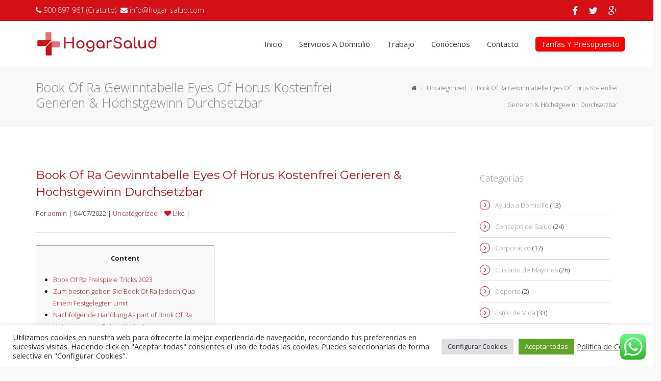

--- FILE ---
content_type: text/html; charset=UTF-8
request_url: https://hogar-salud.com/blog/book-of-ra-gewinntabelle-eyes-of-horus-kostenfrei-gerieren-hochstgewinn-durchsetzbar/
body_size: 103540
content:
<!DOCTYPE html>
<!--[if IE 7]>
<html class="ie ie7" lang="es">
<![endif]-->
<!--[if IE 8]>
<html class="ie ie8" lang="es">
<![endif]-->
<!--[if !(IE 7) | !(IE 8)  ]><!-->
<html lang="es">
<!--<![endif]-->
<head>
	<meta charset="UTF-8"/>
	<meta name="viewport" content="width=device-width, initial-scale=1">
	<!--[if IE]>
	<link rel="stylesheet" type="text/css" href="/all-ie-only.css">
	<![endif]-->
			<link rel="shortcut icon"
		      href="https://hogar-salud.com/wp-content/uploads/2018/01/favicon32x32.png"/><!-- favicon -->
			<link rel="apple-touch-icon" type="image/png"
		      href="https://hogar-salud.com/wp-content/uploads/2018/01/favicon57x57.png"><!-- iPhone -->
			<link rel="apple-touch-icon" type="image/png" sizes="72x72"
		      href="https://hogar-salud.com/wp-content/uploads/2018/01/favicon57x57.png"><!-- iPad -->
		<link rel="profile" href="http://gmpg.org/xfn/11"/>
	<link rel="pingback" href="https://hogar-salud.com/xmlrpc.php"/>
		<!--[if lt IE 9]>
	<script src="https://hogar-salud.com/wp-content/themes/imedica/js/html5.js" type="text/javascript"></script>
	<![endif]-->
		<style type='text/css' id='transparent-header-style'>
	 	.transparent_header ul.imd-contact-info li a,.transparent_header ul.top-social-link li a, ul.nav-menu > li a, 
	 	.transparent_header .navbar-static-top .imd-contact-info-wrap a.top-contact-info,.transparent_header .navbar-static-top ul.nav-menu li a,.transparent_header top-custom-html, .transparent_header .top-custom-html p,.transparent_header .site-navigation .current_page_item>a,.transparent_header ul.nav-menu li a {color: ;}
	 	.transparent_header #primary-navigation ul.nav-menu li.current_page_item>a:after {background : }
	 	</style><style type="text/css" id="imedica-bootstrap-min">/*! normalize.css v3.0.1 | MIT License | git.io/normalize */html{font-family:sans-serif;-ms-text-size-adjust:100%;-webkit-text-size-adjust:100%}body{margin:0}article,aside,details,figcaption,figure,footer,header,hgroup,main,nav,section,summary{display:block}audio,canvas,progress,video{display:inline-block;vertical-align:baseline}
audio:not([controls]){display:none;height:0}[hidden],template{display:none}a{background:transparent}a:active,a:hover{outline:0}abbr[title]{border-bottom:1px dotted}b,strong{font-weight:bold}dfn{font-style:italic}h1{font-size:2em;margin:.67em 0}mark{background:#ff0;color:#000}
small{font-size:80%}sub,sup{font-size:75%;line-height:0;position:relative;vertical-align:baseline}sup{top:-0.5em}sub{bottom:-0.25em}img{border:0}svg:not(:root){overflow:hidden}figure{margin:1em 40px}hr{-moz-box-sizing:content-box;box-sizing:content-box;height:0}
pre{overflow:auto}code,kbd,pre,samp{font-family:monospace,monospace;font-size:1em}button,input,optgroup,select,textarea{color:inherit;font:inherit;margin:0}button{overflow:visible}button,select{text-transform:none}button,html input[type="button"],input[type="reset"],input[type="submit"]{-webkit-appearance:button;cursor:pointer}
button[disabled],html input[disabled]{cursor:default}button::-moz-focus-inner,input::-moz-focus-inner{border:0;padding:0}input{line-height:normal}input[type="checkbox"],input[type="radio"]{box-sizing:border-box;padding:0}
input[type="number"]::-webkit-inner-spin-button,input[type="number"]::-webkit-outer-spin-button{height:auto}input[type="search"]{-webkit-appearance:textfield;-moz-box-sizing:content-box;-webkit-box-sizing:content-box;box-sizing:content-box}
input[type="search"]::-webkit-search-cancel-button,input[type="search"]::-webkit-search-decoration{-webkit-appearance:none}fieldset{border:1px solid #c0c0c0;margin:0 2px;padding:.35em .625em .75em}
legend{border:0;padding:0}textarea{overflow:auto}optgroup{font-weight:bold}table{border-collapse:collapse;border-spacing:0}td,th{padding:0}@media print{*{text-shadow:none!important;color:#000!important;background:transparent!important;box-shadow:none!important}
a,a:visited{text-decoration:underline}a[href]:after{content:" (" attr(href) ")"}abbr[title]:after{content:" (" attr(title) ")"}
a[href^="javascript:"]:after,a[href^="#"]:after{content:""}pre,blockquote{border:1px solid #999;page-break-inside:avoid}thead{display:table-header-group}tr,img{page-break-inside:avoid}
img{max-width:100%!important}p,h2,h3{orphans:3;widows:3}h2,h3{page-break-after:avoid}select{background:#fff!important}.navbar{display:none}.table td,.table th{background-color:#fff!important}.btn>.caret,.dropup>.btn>.caret{border-top-color:#000!important}
.label{border:1px solid #000}.table{border-collapse:collapse!important}.table-bordered th,.table-bordered td{border:1px solid #ddd!important}}*{-webkit-box-sizing:border-box;-moz-box-sizing:border-box;box-sizing:border-box}*:before,*:after{-webkit-box-sizing:border-box;-moz-box-sizing:border-box;box-sizing:border-box}
html{font-size:10px;-webkit-tap-highlight-color:rgba(0,0,0,0)}body{font-family:"Helvetica Neue",Helvetica,Arial,sans-serif;font-size:14px;line-height:1.42857143;color:#333;background-color:#fff}input,button,select,textarea{font-family:inherit;font-size:inherit;line-height:inherit}
a{color:#107fc9;text-decoration:none}a:hover,a:focus{color:#8c99a9;text-decoration:underline}a:focus{outline:thin dotted;outline:5px auto -webkit-focus-ring-color;outline-offset:-2px}figure{margin:0}img{vertical-align:middle}.img-responsive,.carousel-inner>.item>img,.carousel-inner>.item>a>img{display:block;max-width:100%;height:auto}
.img-rounded{border-radius:6px}.img-thumbnail{padding:4px;line-height:1.42857143;background-color:#fff;border:1px solid #ddd;border-radius:4px;-webkit-transition:all .2s ease-in-out;-o-transition:all .2s ease-in-out;transition:all .2s ease-in-out;display:inline-block;max-width:100%;height:auto}
.img-circle{border-radius:50%}hr{margin-top:20px;margin-bottom:20px;border:0;border-top:1px solid #eee}.sr-only{position:absolute;width:1px;height:1px;margin:-1px;padding:0;overflow:hidden;clip:rect(0,0,0,0);border:0}.sr-only-focusable:active,.sr-only-focusable:focus{position:static;width:auto;height:auto;margin:0;overflow:visible;clip:auto}
h1,h2,h3,h4,h5,h6,.h1,.h2,.h3,.h4,.h5,.h6{font-family:inherit;font-weight:500;line-height:1.1;color:inherit}h1 small,h2 small,h3 small,h4 small,h5 small,h6 small,.h1 small,.h2 small,.h3 small,.h4 small,.h5 small,.h6 small,h1 .small,h2 .small,h3 .small,h4 .small,h5 .small,h6 .small,.h1 .small,.h2 .small,.h3 .small,.h4 .small,.h5 .small,.h6 .small{font-weight:normal;line-height:1;color:#777}
h1,.h1,h2,.h2,h3,.h3{margin-top:20px;margin-bottom:10px}h1 small,.h1 small,h2 small,.h2 small,h3 small,.h3 small,h1 .small,.h1 .small,h2 .small,.h2 .small,h3 .small,.h3 .small{font-size:65%}h4,.h4,h5,.h5,h6,.h6{margin-top:10px;margin-bottom:10px}h4 small,.h4 small,h5 small,.h5 small,h6 small,.h6 small,h4 .small,.h4 .small,h5 .small,.h5 .small,h6 .small,.h6 .small{font-size:75%}
h1,.h1{font-size:36px}h2,.h2{font-size:30px}h3,.h3{font-size:24px}h4,.h4{font-size:18px}h5,.h5{font-size:14px}h6,.h6{font-size:12px}p{margin:0 0 10px}.lead{margin-bottom:20px;font-size:16px;font-weight:300;line-height:1.4}@media(min-width:768px){.lead{font-size:21px}
}small,.small{font-size:85%}cite{font-style:normal}mark,.mark{background-color:#fcf8e3;padding:.2em}.text-left{text-align:left}.text-right{text-align:right}.text-center{text-align:center}.text-justify{text-align:justify}.text-nowrap{white-space:nowrap}
.text-lowercase{text-transform:lowercase}.text-uppercase{text-transform:uppercase}.text-capitalize{text-transform:capitalize}.text-muted{color:#777}.text-primary{color:#428bca}a.text-primary:hover{color:#3071a9}.text-success{color:#3c763d}a.text-success:hover{color:#2b542c}
.text-info{color:#31708f}a.text-info:hover{color:#245269}.text-warning{color:#8a6d3b}a.text-warning:hover{color:#66512c}.text-danger{color:#a94442}a.text-danger:hover{color:#843534}.bg-primary{color:#fff;background-color:#428bca}a.bg-primary:hover{background-color:#3071a9}
.bg-success{background-color:#dff0d8}a.bg-success:hover{background-color:#c1e2b3}.bg-info{background-color:#d9edf7}a.bg-info:hover{background-color:#afd9ee}.bg-warning{background-color:#fcf8e3}a.bg-warning:hover{background-color:#f7ecb5}.bg-danger{background-color:#f2dede}
a.bg-danger:hover{background-color:#e4b9b9}.page-header{padding-bottom:9px;margin:40px 0 20px;border-bottom:1px solid #eee}.list-unstyled{padding-left:0;list-style:none}.list-inline{padding-left:0;list-style:none;margin-left:-5px}.list-inline>li{display:inline-block;padding-left:5px;padding-right:5px}
dl{margin-top:0;margin-bottom:20px}dt,dd{line-height:1.42857143}dt{font-weight:bold}dd{margin-left:0}@media(min-width:768px){.dl-horizontal dt{float:left;width:160px;clear:left;text-align:right;overflow:hidden;text-overflow:ellipsis;white-space:nowrap}
.dl-horizontal dd{margin-left:180px}}abbr[title],abbr[data-original-title]{cursor:help;border-bottom:1px dotted #777}.initialism{font-size:90%;text-transform:uppercase}blockquote{padding:10px 20px;margin:0 0 20px;font-size:17.5px;border-left:5px solid #eee}
blockquote p:last-child,blockquote ul:last-child,blockquote ol:last-child{margin-bottom:0}blockquote footer,blockquote small,blockquote .small{display:block;font-size:80%;line-height:1.42857143;color:#777}blockquote footer:before,blockquote small:before,blockquote .small:before{content:'\2014 \00A0'}
.blockquote-reverse,blockquote.pull-right{padding-right:15px;padding-left:0;border-right:5px solid #eee;border-left:0;text-align:right}.blockquote-reverse footer:before,blockquote.pull-right footer:before,.blockquote-reverse small:before,blockquote.pull-right small:before,.blockquote-reverse .small:before,blockquote.pull-right .small:before{content:''}
.blockquote-reverse footer:after,blockquote.pull-right footer:after,.blockquote-reverse small:after,blockquote.pull-right small:after,.blockquote-reverse .small:after,blockquote.pull-right .small:after{content:'\00A0 \2014'}blockquote:before,blockquote:after{content:""}
address{margin-bottom:20px;font-style:normal;line-height:1.42857143}.container{margin-right:auto;margin-left:auto;padding-left:15px;padding-right:15px;max-width:100%}@media(min-width:768px){.container{width:750px}}@media(min-width:992px){.container{width:970px}
}@media(min-width:1200px){.container{width:1170px}}.container-fluid{margin-right:auto;margin-left:auto;padding-left:15px;padding-right:15px}.row{margin-left:-15px;margin-right:-15px}.col-xs-1,.col-sm-1,.col-md-1,.col-lg-1,.col-xs-2,.col-sm-2,.col-md-2,.col-lg-2,.col-xs-3,.col-sm-3,.col-md-3,.col-lg-3,.col-xs-4,.col-sm-4,.col-md-4,.col-lg-4,.col-xs-5,.col-sm-5,.col-md-5,.col-lg-5,.col-xs-6,.col-sm-6,.col-md-6,.col-lg-6,.col-xs-7,.col-sm-7,.col-md-7,.col-lg-7,.col-xs-8,.col-sm-8,.col-md-8,.col-lg-8,.col-xs-9,.col-sm-9,.col-md-9,.col-lg-9,.col-xs-10,.col-sm-10,.col-md-10,.col-lg-10,.col-xs-11,.col-sm-11,.col-md-11,.col-lg-11,.col-xs-12,.col-sm-12,.col-md-12,.col-lg-12{position:relative;min-height:1px;padding-left:15px;padding-right:15px}
.col-xs-1,.col-xs-2,.col-xs-3,.col-xs-4,.col-xs-5,.col-xs-6,.col-xs-7,.col-xs-8,.col-xs-9,.col-xs-10,.col-xs-11,.col-xs-12{float:left}.col-xs-12{width:100%}.col-xs-11{width:91.66666667%}.col-xs-10{width:83.33333333%}.col-xs-9{width:75%}.col-xs-8{width:66.66666667%}
.col-xs-7{width:58.33333333%}.col-xs-6{width:50%}.col-xs-5{width:41.66666667%}.col-xs-4{width:33.33333333%}.col-xs-3{width:25%}.col-xs-2{width:16.66666667%}.col-xs-1{width:8.33333333%}.col-xs-pull-12{right:100%}.col-xs-pull-11{right:91.66666667%}.col-xs-pull-10{right:83.33333333%}
.col-xs-pull-9{right:75%}.col-xs-pull-8{right:66.66666667%}.col-xs-pull-7{right:58.33333333%}.col-xs-pull-6{right:50%}.col-xs-pull-5{right:41.66666667%}.col-xs-pull-4{right:33.33333333%}.col-xs-pull-3{right:25%}.col-xs-pull-2{right:16.66666667%}.col-xs-pull-1{right:8.33333333%}
.col-xs-pull-0{right:auto}.col-xs-push-12{left:100%}.col-xs-push-11{left:91.66666667%}.col-xs-push-10{left:83.33333333%}.col-xs-push-9{left:75%}.col-xs-push-8{left:66.66666667%}.col-xs-push-7{left:58.33333333%}.col-xs-push-6{left:50%}.col-xs-push-5{left:41.66666667%}
.col-xs-push-4{left:33.33333333%}.col-xs-push-3{left:25%}.col-xs-push-2{left:16.66666667%}.col-xs-push-1{left:8.33333333%}.col-xs-push-0{left:auto}.col-xs-offset-12{margin-left:100%}.col-xs-offset-11{margin-left:91.66666667%}.col-xs-offset-10{margin-left:83.33333333%}
.col-xs-offset-9{margin-left:75%}.col-xs-offset-8{margin-left:66.66666667%}.col-xs-offset-7{margin-left:58.33333333%}.col-xs-offset-6{margin-left:50%}.col-xs-offset-5{margin-left:41.66666667%}.col-xs-offset-4{margin-left:33.33333333%}.col-xs-offset-3{margin-left:25%}
.col-xs-offset-2{margin-left:16.66666667%}.col-xs-offset-1{margin-left:8.33333333%}.col-xs-offset-0{margin-left:0}@media(min-width:768px){.col-sm-1,.col-sm-2,.col-sm-3,.col-sm-4,.col-sm-5,.col-sm-6,.col-sm-7,.col-sm-8,.col-sm-9,.col-sm-10,.col-sm-11,.col-sm-12{float:left}
.col-sm-12{width:100%}.col-sm-11{width:91.66666667%}.col-sm-10{width:83.33333333%}.col-sm-9{width:75%}.col-sm-8{width:66.66666667%}.col-sm-7{width:58.33333333%}.col-sm-6{width:50%}.col-sm-5{width:41.66666667%}.col-sm-4{width:33.33333333%}.col-sm-3{width:25%}
.col-sm-2{width:16.66666667%}.col-sm-1{width:8.33333333%}.col-sm-pull-12{right:100%}.col-sm-pull-11{right:91.66666667%}.col-sm-pull-10{right:83.33333333%}.col-sm-pull-9{right:75%}.col-sm-pull-8{right:66.66666667%}.col-sm-pull-7{right:58.33333333%}.col-sm-pull-6{right:50%}
.col-sm-pull-5{right:41.66666667%}.col-sm-pull-4{right:33.33333333%}.col-sm-pull-3{right:25%}.col-sm-pull-2{right:16.66666667%}.col-sm-pull-1{right:8.33333333%}.col-sm-pull-0{right:auto}.col-sm-push-12{left:100%}.col-sm-push-11{left:91.66666667%}.col-sm-push-10{left:83.33333333%}
.col-sm-push-9{left:75%}.col-sm-push-8{left:66.66666667%}.col-sm-push-7{left:58.33333333%}.col-sm-push-6{left:50%}.col-sm-push-5{left:41.66666667%}.col-sm-push-4{left:33.33333333%}.col-sm-push-3{left:25%}.col-sm-push-2{left:16.66666667%}.col-sm-push-1{left:8.33333333%}
.col-sm-push-0{left:auto}.col-sm-offset-12{margin-left:100%}.col-sm-offset-11{margin-left:91.66666667%}.col-sm-offset-10{margin-left:83.33333333%}.col-sm-offset-9{margin-left:75%}.col-sm-offset-8{margin-left:66.66666667%}.col-sm-offset-7{margin-left:58.33333333%}
.col-sm-offset-6{margin-left:50%}.col-sm-offset-5{margin-left:41.66666667%}.col-sm-offset-4{margin-left:33.33333333%}.col-sm-offset-3{margin-left:25%}.col-sm-offset-2{margin-left:16.66666667%}.col-sm-offset-1{margin-left:8.33333333%}.col-sm-offset-0{margin-left:0}
}@media(min-width:992px){.col-md-1,.col-md-2,.col-md-3,.col-md-4,.col-md-5,.col-md-6,.col-md-7,.col-md-8,.col-md-9,.col-md-10,.col-md-11,.col-md-12{float:left}.col-md-12{width:100%}.col-md-11{width:91.66666667%}.col-md-10{width:83.33333333%}.col-md-9{width:75%}
.col-md-8{width:66.66666667%}.col-md-7{width:58.33333333%}.col-md-6{width:50%}.col-md-5{width:41.66666667%}.col-md-4{width:33.33333333%}.col-md-3{width:25%}.col-md-2{width:16.66666667%}.col-md-1{width:8.33333333%}.col-md-pull-12{right:100%}.col-md-pull-11{right:91.66666667%}
.col-md-pull-10{right:83.33333333%}.col-md-pull-9{right:75%}.col-md-pull-8{right:66.66666667%}.col-md-pull-7{right:58.33333333%}.col-md-pull-6{right:50%}.col-md-pull-5{right:41.66666667%}.col-md-pull-4{right:33.33333333%}.col-md-pull-3{right:25%}.col-md-pull-2{right:16.66666667%}
.col-md-pull-1{right:8.33333333%}.col-md-pull-0{right:auto}.col-md-push-12{left:100%}.col-md-push-11{left:91.66666667%}.col-md-push-10{left:83.33333333%}.col-md-push-9{left:75%}.col-md-push-8{left:66.66666667%}.col-md-push-7{left:58.33333333%}.col-md-push-6{left:50%}
.col-md-push-5{left:41.66666667%}.col-md-push-4{left:33.33333333%}.col-md-push-3{left:25%}.col-md-push-2{left:16.66666667%}.col-md-push-1{left:8.33333333%}.col-md-push-0{left:auto}.col-md-offset-12{margin-left:100%}.col-md-offset-11{margin-left:91.66666667%}
.col-md-offset-10{margin-left:83.33333333%}.col-md-offset-9{margin-left:75%}.col-md-offset-8{margin-left:66.66666667%}.col-md-offset-7{margin-left:58.33333333%}.col-md-offset-6{margin-left:50%}.col-md-offset-5{margin-left:41.66666667%}.col-md-offset-4{margin-left:33.33333333%}
.col-md-offset-3{margin-left:25%}.col-md-offset-2{margin-left:16.66666667%}.col-md-offset-1{margin-left:8.33333333%}.col-md-offset-0{margin-left:0}}@media(min-width:1200px){.col-lg-1,.col-lg-2,.col-lg-3,.col-lg-4,.col-lg-5,.col-lg-6,.col-lg-7,.col-lg-8,.col-lg-9,.col-lg-10,.col-lg-11,.col-lg-12{float:left}
.col-lg-12{width:100%}.col-lg-11{width:91.66666667%}.col-lg-10{width:83.33333333%}.col-lg-9{width:75%}.col-lg-8{width:66.66666667%}.col-lg-7{width:58.33333333%}.col-lg-6{width:50%}.col-lg-5{width:41.66666667%}.col-lg-4{width:33.33333333%}.col-lg-3{width:25%}
.col-lg-2{width:16.66666667%}.col-lg-1{width:8.33333333%}.col-lg-pull-12{right:100%}.col-lg-pull-11{right:91.66666667%}.col-lg-pull-10{right:83.33333333%}.col-lg-pull-9{right:75%}.col-lg-pull-8{right:66.66666667%}.col-lg-pull-7{right:58.33333333%}.col-lg-pull-6{right:50%}
.col-lg-pull-5{right:41.66666667%}.col-lg-pull-4{right:33.33333333%}.col-lg-pull-3{right:25%}.col-lg-pull-2{right:16.66666667%}.col-lg-pull-1{right:8.33333333%}.col-lg-pull-0{right:auto}.col-lg-push-12{left:100%}.col-lg-push-11{left:91.66666667%}.col-lg-push-10{left:83.33333333%}
.col-lg-push-9{left:75%}.col-lg-push-8{left:66.66666667%}.col-lg-push-7{left:58.33333333%}.col-lg-push-6{left:50%}.col-lg-push-5{left:41.66666667%}.col-lg-push-4{left:33.33333333%}.col-lg-push-3{left:25%}.col-lg-push-2{left:16.66666667%}.col-lg-push-1{left:8.33333333%}
.col-lg-push-0{left:auto}.col-lg-offset-12{margin-left:100%}.col-lg-offset-11{margin-left:91.66666667%}.col-lg-offset-10{margin-left:83.33333333%}.col-lg-offset-9{margin-left:75%}.col-lg-offset-8{margin-left:66.66666667%}.col-lg-offset-7{margin-left:58.33333333%}
.col-lg-offset-6{margin-left:50%}.col-lg-offset-5{margin-left:41.66666667%}.col-lg-offset-4{margin-left:33.33333333%}.col-lg-offset-3{margin-left:25%}.col-lg-offset-2{margin-left:16.66666667%}.col-lg-offset-1{margin-left:8.33333333%}.col-lg-offset-0{margin-left:0}
}fieldset{padding:0;margin:0;border:0;min-width:0}legend{display:block;width:100%;padding:0;margin-bottom:20px;font-size:21px;line-height:inherit;color:#333;border:0;border-bottom:1px solid #e5e5e5}label{display:inline-block;max-width:100%;margin-bottom:5px;font-weight:bold}
input[type="search"]{-webkit-box-sizing:border-box;-moz-box-sizing:border-box;box-sizing:border-box}input[type="radio"],input[type="checkbox"]{margin:4px 0 0;line-height:normal}
input[type="file"]{display:block}input[type="range"]{display:block;width:100%}select[multiple],select[size]{height:auto}input[type="file"]:focus,input[type="radio"]:focus,input[type="checkbox"]:focus{outline:thin dotted;outline:5px auto -webkit-focus-ring-color;outline-offset:-2px}
output{display:block;padding-top:7px;font-size:14px;line-height:1.42857143;color:#555}.form-control{display:block;width:100%;height:34px;padding:6px 12px;font-size:14px;line-height:1.42857143;color:#555;background-color:#fff;background-image:none;border:1px solid #ccc;border-radius:4px;-webkit-box-shadow:inset 0 1px 1px rgba(0,0,0,0.075);box-shadow:inset 0 1px 1px rgba(0,0,0,0.075);-webkit-transition:border-color ease-in-out .15s,box-shadow ease-in-out .15s;-o-transition:border-color ease-in-out .15s,box-shadow ease-in-out .15s;transition:border-color ease-in-out .15s,box-shadow ease-in-out .15s}
.form-control:focus{border-color:#66afe9;outline:0;-webkit-box-shadow:inset 0 1px 1px rgba(0,0,0,.075),0 0 8px rgba(102,175,233,0.6);box-shadow:inset 0 1px 1px rgba(0,0,0,.075),0 0 8px rgba(102,175,233,0.6)}.form-control::-moz-placeholder{color:#777;opacity:1}
.form-control:-ms-input-placeholder{color:#777}.form-control::-webkit-input-placeholder{color:#777}.form-control[disabled],.form-control[readonly],fieldset[disabled] .form-control{cursor:not-allowed;background-color:#eee;opacity:1}textarea.form-control{height:auto}
input[type="search"]{-webkit-appearance:none}input[type="date"],input[type="time"],input[type="datetime-local"],input[type="month"]{line-height:34px}
input[type="date"].input-sm,input[type="time"].input-sm,input[type="datetime-local"].input-sm,input[type="month"].input-sm{line-height:30px}input[type="date"].input-lg,input[type="time"].input-lg,input[type="datetime-local"].input-lg,input[type="month"].input-lg{line-height:46px}
.form-group{margin-bottom:15px}.radio,.checkbox{position:relative;display:block;min-height:20px;margin-top:10px;margin-bottom:10px}.radio label,.checkbox label{padding-left:20px;margin-bottom:0;font-weight:normal;cursor:pointer}.radio input[type="radio"],.radio-inline input[type="radio"],.checkbox input[type="checkbox"],.checkbox-inline input[type="checkbox"]{position:absolute;margin-left:-20px}
.radio+.radio,.checkbox+.checkbox{margin-top:-5px}.radio-inline,.checkbox-inline{display:inline-block;padding-left:20px;margin-bottom:0;vertical-align:middle;font-weight:normal;cursor:pointer}.radio-inline+.radio-inline,.checkbox-inline+.checkbox-inline{margin-top:0;margin-left:10px}
input[type="radio"][disabled],input[type="checkbox"][disabled],input[type="radio"].disabled,input[type="checkbox"].disabled,fieldset[disabled] input[type="radio"],fieldset[disabled] input[type="checkbox"]{cursor:not-allowed}
.radio-inline.disabled,.checkbox-inline.disabled,fieldset[disabled] .radio-inline,fieldset[disabled] .checkbox-inline{cursor:not-allowed}.radio.disabled label,.checkbox.disabled label,fieldset[disabled] .radio label,fieldset[disabled] .checkbox label{cursor:not-allowed}
.form-control-static{padding-top:7px;padding-bottom:7px;margin-bottom:0}.form-control-static.input-lg,.form-control-static.input-sm{padding-left:0;padding-right:0}.input-sm,.form-horizontal .form-group-sm .form-control{height:30px;padding:5px 10px;font-size:12px;line-height:1.5;border-radius:3px}
select.input-sm{height:30px;line-height:30px}textarea.input-sm,select[multiple].input-sm{height:auto}.input-lg,.form-horizontal .form-group-lg .form-control{height:46px;padding:10px 16px;font-size:18px;line-height:1.33;border-radius:6px}select.input-lg{height:46px;line-height:46px}
textarea.input-lg,select[multiple].input-lg{height:auto}.has-feedback{position:relative}.has-feedback .form-control{padding-right:42.5px}.form-control-feedback{position:absolute;top:25px;right:0;z-index:2;display:block;width:34px;height:34px;line-height:34px;text-align:center}
.input-lg+.form-control-feedback{width:46px;height:46px;line-height:46px}.input-sm+.form-control-feedback{width:30px;height:30px;line-height:30px}.has-success .help-block,.has-success .control-label,.has-success .radio,.has-success .checkbox,.has-success .radio-inline,.has-success .checkbox-inline{color:#3c763d}
.has-success .form-control{border-color:#3c763d;-webkit-box-shadow:inset 0 1px 1px rgba(0,0,0,0.075);box-shadow:inset 0 1px 1px rgba(0,0,0,0.075)}.has-success .form-control:focus{border-color:#2b542c;-webkit-box-shadow:inset 0 1px 1px rgba(0,0,0,0.075),0 0 6px #67b168;box-shadow:inset 0 1px 1px rgba(0,0,0,0.075),0 0 6px #67b168}
.has-success .input-group-addon{color:#3c763d;border-color:#3c763d;background-color:#dff0d8}.has-success .form-control-feedback{color:#3c763d}.has-warning .help-block,.has-warning .control-label,.has-warning .radio,.has-warning .checkbox,.has-warning .radio-inline,.has-warning .checkbox-inline{color:#8a6d3b}
.has-warning .form-control{border-color:#8a6d3b;-webkit-box-shadow:inset 0 1px 1px rgba(0,0,0,0.075);box-shadow:inset 0 1px 1px rgba(0,0,0,0.075)}.has-warning .form-control:focus{border-color:#66512c;-webkit-box-shadow:inset 0 1px 1px rgba(0,0,0,0.075),0 0 6px #c0a16b;box-shadow:inset 0 1px 1px rgba(0,0,0,0.075),0 0 6px #c0a16b}
.has-warning .input-group-addon{color:#8a6d3b;border-color:#8a6d3b;background-color:#fcf8e3}.has-warning .form-control-feedback{color:#8a6d3b}.has-error .help-block,.has-error .control-label,.has-error .radio,.has-error .checkbox,.has-error .radio-inline,.has-error .checkbox-inline{color:#a94442}
.has-error .form-control{border-color:#a94442;-webkit-box-shadow:inset 0 1px 1px rgba(0,0,0,0.075);box-shadow:inset 0 1px 1px rgba(0,0,0,0.075)}.has-error .form-control:focus{border-color:#843534;-webkit-box-shadow:inset 0 1px 1px rgba(0,0,0,0.075),0 0 6px #ce8483;box-shadow:inset 0 1px 1px rgba(0,0,0,0.075),0 0 6px #ce8483}
.has-error .input-group-addon{color:#a94442;border-color:#a94442;background-color:#f2dede}.has-error .form-control-feedback{color:#a94442}.has-feedback label.sr-only~.form-control-feedback{top:0}.help-block{display:block;margin-top:5px;margin-bottom:10px;color:#737373}
@media(min-width:768px){.form-inline .form-group{display:inline-block;margin-bottom:0;vertical-align:middle}.form-inline .form-control{display:inline-block;width:auto;vertical-align:middle}.form-inline .input-group{display:inline-table;vertical-align:middle}
.form-inline .input-group .input-group-addon,.form-inline .input-group .input-group-btn,.form-inline .input-group .form-control{width:auto}.form-inline .input-group>.form-control{width:100%}.form-inline .control-label{margin-bottom:0;vertical-align:middle}
.form-inline .radio,.form-inline .checkbox{display:inline-block;margin-top:0;margin-bottom:0;vertical-align:middle}.form-inline .radio label,.form-inline .checkbox label{padding-left:0}.form-inline .radio input[type="radio"],.form-inline .checkbox input[type="checkbox"]{position:relative;margin-left:0}
.form-inline .has-feedback .form-control-feedback{top:0}}.form-horizontal .radio,.form-horizontal .checkbox,.form-horizontal .radio-inline,.form-horizontal .checkbox-inline{margin-top:0;margin-bottom:0;padding-top:7px}.form-horizontal .radio,.form-horizontal .checkbox{min-height:27px}
.form-horizontal .form-group{margin-left:-15px;margin-right:-15px}@media(min-width:768px){.form-horizontal .control-label{text-align:right;margin-bottom:0;padding-top:7px}}.form-horizontal .has-feedback .form-control-feedback{top:0;right:15px}@media(min-width:768px){.form-horizontal .form-group-lg .control-label{padding-top:14.3px}
}@media(min-width:768px){.form-horizontal .form-group-sm .control-label{padding-top:6px}}.fade{opacity:0;-webkit-transition:opacity .15s linear;-o-transition:opacity .15s linear;transition:opacity .15s linear}.fade.in{opacity:1}.collapse{display:none}
.collapse.in{display:block}tr.collapse.in{display:table-row}tbody.collapse.in{display:table-row-group}.collapsing{position:relative;height:0;overflow:hidden;-webkit-transition:height .35s ease;-o-transition:height .35s ease;transition:height .35s ease}
.input-group{position:relative;display:table;border-collapse:separate}.input-group[class*="col-"]{float:none;padding-left:0;padding-right:0}.input-group .form-control{position:relative;z-index:2;float:left;width:100%;margin-bottom:0}
.input-group-lg>.form-control,.input-group-lg>.input-group-addon,.input-group-lg>.input-group-btn>.btn{height:46px;padding:10px 16px;font-size:18px;line-height:1.33;border-radius:6px}select.input-group-lg>.form-control,select.input-group-lg>.input-group-addon,select.input-group-lg>.input-group-btn>.btn{height:46px;line-height:46px}
textarea.input-group-lg>.form-control,textarea.input-group-lg>.input-group-addon,textarea.input-group-lg>.input-group-btn>.btn,select[multiple].input-group-lg>.form-control,select[multiple].input-group-lg>.input-group-addon,select[multiple].input-group-lg>.input-group-btn>.btn{height:auto}
.input-group-sm>.form-control,.input-group-sm>.input-group-addon,.input-group-sm>.input-group-btn>.btn{height:30px;padding:5px 10px;font-size:12px;line-height:1.5;border-radius:3px}select.input-group-sm>.form-control,select.input-group-sm>.input-group-addon,select.input-group-sm>.input-group-btn>.btn{height:30px;line-height:30px}
textarea.input-group-sm>.form-control,textarea.input-group-sm>.input-group-addon,textarea.input-group-sm>.input-group-btn>.btn,select[multiple].input-group-sm>.form-control,select[multiple].input-group-sm>.input-group-addon,select[multiple].input-group-sm>.input-group-btn>.btn{height:auto}
.input-group-addon,.input-group-btn,.input-group .form-control{display:table-cell}.input-group-addon:not(:first-child):not(:last-child),.input-group-btn:not(:first-child):not(:last-child),.input-group .form-control:not(:first-child):not(:last-child){border-radius:0}
.input-group-addon,.input-group-btn{width:1%;white-space:nowrap;vertical-align:middle}.input-group-addon{padding:6px 12px;font-size:14px;font-weight:normal;line-height:1;color:#555;text-align:center;background-color:#eee;border:1px solid #ccc;border-radius:4px}
.input-group-addon.input-sm{padding:5px 10px;font-size:12px;border-radius:3px}.input-group-addon.input-lg{padding:10px 16px;font-size:18px;border-radius:6px}.input-group-addon input[type="radio"],.input-group-addon input[type="checkbox"]{margin-top:0}
.input-group .form-control:first-child,.input-group-addon:first-child,.input-group-btn:first-child>.btn,.input-group-btn:first-child>.btn-group>.btn,.input-group-btn:first-child>.dropdown-toggle,.input-group-btn:last-child>.btn:not(:last-child):not(.dropdown-toggle),.input-group-btn:last-child>.btn-group:not(:last-child)>.btn{border-bottom-right-radius:0;border-top-right-radius:0}
.input-group-addon:first-child{border-right:0}.input-group .form-control:last-child,.input-group-addon:last-child,.input-group-btn:last-child>.btn,.input-group-btn:last-child>.btn-group>.btn,.input-group-btn:last-child>.dropdown-toggle,.input-group-btn:first-child>.btn:not(:first-child),.input-group-btn:first-child>.btn-group:not(:first-child)>.btn{border-bottom-left-radius:0;border-top-left-radius:0}
.input-group-addon:last-child{border-left:0}.input-group-btn{position:relative;font-size:0;white-space:nowrap}.input-group-btn>.btn{position:relative}.input-group-btn>.btn+.btn{margin-left:-1px}.input-group-btn>.btn:hover,.input-group-btn>.btn:focus,.input-group-btn>.btn:active{z-index:2}
.input-group-btn:first-child>.btn,.input-group-btn:first-child>.btn-group{margin-right:-1px}.input-group-btn:last-child>.btn,.input-group-btn:last-child>.btn-group{margin-left:-1px}.nav{margin-bottom:0;padding-left:0;list-style:none}.nav>li{position:relative;display:block}
.nav>li>a{position:relative;display:block;padding:10px 15px}.nav>li>a:hover,.nav>li>a:focus{text-decoration:none;background-color:#eee}.nav>li.disabled>a{color:#777}.nav>li.disabled>a:hover,.nav>li.disabled>a:focus{color:#777;text-decoration:none;background-color:transparent;cursor:not-allowed}
.nav .open>a,.nav .open>a:hover,.nav .open>a:focus{background-color:#eee;border-color:#107fc9}.nav .nav-divider{height:1px;margin:9px 0;overflow:hidden;background-color:#e5e5e5}.nav>li>a>img{max-width:none}.nav-tabs{border-bottom:1px solid #ddd}.nav-tabs>li{float:left;margin-bottom:-1px}
.nav-tabs>li>a{margin-right:2px;line-height:1.42857143;border:1px solid transparent;border-radius:4px 4px 0 0}.nav-tabs>li>a:hover{border-color:#eee #eee #ddd}.nav-tabs>li.active>a,.nav-tabs>li.active>a:hover,.nav-tabs>li.active>a:focus{color:#555;background-color:#fff;border:1px solid #ddd;border-bottom-color:transparent;cursor:default}
.nav-tabs.nav-justified{width:100%;border-bottom:0}.nav-tabs.nav-justified>li{float:none}.nav-tabs.nav-justified>li>a{text-align:center;margin-bottom:5px}.nav-tabs.nav-justified>.dropdown .dropdown-menu{top:auto;left:auto}@media(min-width:768px){.nav-tabs.nav-justified>li{display:table-cell;width:1%}
.nav-tabs.nav-justified>li>a{margin-bottom:0}}.nav-tabs.nav-justified>li>a{margin-right:0;border-radius:4px}.nav-tabs.nav-justified>.active>a,.nav-tabs.nav-justified>.active>a:hover,.nav-tabs.nav-justified>.active>a:focus{border:1px solid #ddd}@media(min-width:768px){.nav-tabs.nav-justified>li>a{border-bottom:1px solid #ddd;border-radius:4px 4px 0 0}
.nav-tabs.nav-justified>.active>a,.nav-tabs.nav-justified>.active>a:hover,.nav-tabs.nav-justified>.active>a:focus{border-bottom-color:#fff}}.nav-pills>li{float:left}.nav-pills>li>a{border-radius:4px}.nav-pills>li+li{margin-left:2px}.nav-pills>li.active>a,.nav-pills>li.active>a:hover,.nav-pills>li.active>a:focus{color:#fff;background-color:#428bca}
.nav-stacked>li{float:none}.nav-stacked>li+li{margin-top:2px;margin-left:0}.nav-justified{width:100%}.nav-justified>li{float:none}.nav-justified>li>a{text-align:center;margin-bottom:5px}.nav-justified>.dropdown .dropdown-menu{top:auto;left:auto}@media(min-width:768px){.nav-justified>li{display:table-cell;width:1%}
.nav-justified>li>a{margin-bottom:0}}.nav-tabs-justified{border-bottom:0}.nav-tabs-justified>li>a{margin-right:0;border-radius:4px}.nav-tabs-justified>.active>a,.nav-tabs-justified>.active>a:hover,.nav-tabs-justified>.active>a:focus{border:1px solid #ddd}
@media(min-width:768px){.nav-tabs-justified>li>a{border-bottom:1px solid #ddd;border-radius:4px 4px 0 0}.nav-tabs-justified>.active>a,.nav-tabs-justified>.active>a:hover,.nav-tabs-justified>.active>a:focus{border-bottom-color:#fff}}.tab-content>.tab-pane{display:none}
.tab-content>.active{display:block}.nav-tabs .dropdown-menu{margin-top:-1px;border-top-right-radius:0;border-top-left-radius:0}.navbar{position:relative;min-height:40px;height:auto;line-height:40px;margin-bottom:0;border:1px solid transparent}@media(min-width:768px){.navbar{border-radius:4px}
}.navbar.navbar-default.navbar-static-top .primary-navigation{line-height:40px}@media(min-width:768px){.navbar-header{float:left}}.navbar-collapse{overflow-x:visible;padding-right:15px;padding-left:15px;border-top:1px solid transparent;box-shadow:inset 0 1px 0 rgba(255,255,255,0.1);-webkit-overflow-scrolling:touch}
.navbar-collapse.in{overflow-y:auto}@media(min-width:768px){.navbar-collapse{width:auto;border-top:0;box-shadow:none}.navbar-collapse.collapse{display:block!important;height:auto!important;padding-bottom:0;overflow:visible!important}.navbar-collapse.in{overflow-y:visible}
.navbar-fixed-top .navbar-collapse,.navbar-static-top .navbar-collapse,.navbar-fixed-bottom .navbar-collapse{padding-left:0;padding-right:0}}.navbar-fixed-top .navbar-collapse,.navbar-fixed-bottom .navbar-collapse{max-height:340px}@media(max-width:480px) and (orientation:landscape){.navbar-fixed-top .navbar-collapse,.navbar-fixed-bottom .navbar-collapse{max-height:200px}
}.container>.navbar-header,.container-fluid>.navbar-header,.container>.navbar-collapse,.container-fluid>.navbar-collapse{margin-right:-15px;margin-left:-15px}@media(min-width:768px){.container>.navbar-header,.container-fluid>.navbar-header,.container>.navbar-collapse,.container-fluid>.navbar-collapse{margin-right:0;margin-left:0}
}.navbar-static-top{z-index:1000;border-width:0 0 1px}@media(min-width:768px){.navbar-static-top{border-radius:0}}.navbar-fixed-top,.navbar-fixed-bottom{position:fixed;right:0;left:0;z-index:1030;-webkit-transform:translate3d(0,0,0);transform:translate3d(0,0,0)}
@media(min-width:768px){.navbar-fixed-top,.navbar-fixed-bottom{border-radius:0}}.navbar-fixed-top{top:0;border-width:0 0 1px}.navbar-fixed-bottom{bottom:0;margin-bottom:0;border-width:1px 0 0}.navbar-brand{float:left;padding:10px 15px;font-size:18px;line-height:20px;height:40px}
.navbar-brand:hover,.navbar-brand:focus{text-decoration:none}@media(min-width:768px){.navbar>.container .navbar-brand,.navbar>.container-fluid .navbar-brand{margin-left:-15px}}.navbar-toggle{position:relative;float:right;margin-right:15px;padding:9px 10px;margin-top:3px;margin-bottom:3px;background-color:transparent;background-image:none;border:1px solid transparent;border-radius:4px}
.navbar-toggle:focus{outline:0}.navbar-toggle .icon-bar{display:block;width:22px;height:2px;border-radius:1px}.navbar-toggle .icon-bar+.icon-bar{margin-top:4px}@media(min-width:768px){.navbar-toggle{display:none}}.navbar-nav{margin:5px -15px}.navbar-nav>li>a{padding-top:10px;padding-bottom:10px;line-height:20px}
@media(max-width:767px){.navbar-nav .open .dropdown-menu{position:static;float:none;width:auto;margin-top:0;background-color:transparent;border:0;box-shadow:none}.navbar-nav .open .dropdown-menu>li>a,.navbar-nav .open .dropdown-menu .dropdown-header{padding:5px 15px 5px 25px}
.navbar-nav .open .dropdown-menu>li>a{line-height:20px}.navbar-nav .open .dropdown-menu>li>a:hover,.navbar-nav .open .dropdown-menu>li>a:focus{background-image:none}}@media(min-width:768px){.navbar-nav{float:left;margin:0}.navbar-nav>li{float:left}.navbar-nav>li>a{padding-top:10px;padding-bottom:10px}
.navbar-nav.navbar-right:last-child{margin-right:-15px}}@media(min-width:768px){.navbar-left{float:left!important}.navbar-right{float:right!important}}.navbar-form{margin-left:-15px;margin-right:-15px;padding:10px 15px;border-top:1px solid transparent;border-bottom:1px solid transparent;-webkit-box-shadow:inset 0 1px 0 rgba(255,255,255,0.1),0 1px 0 rgba(255,255,255,0.1);box-shadow:inset 0 1px 0 rgba(255,255,255,0.1),0 1px 0 rgba(255,255,255,0.1);margin-top:3px;margin-bottom:3px}
@media(min-width:768px){.navbar-form .form-group{display:inline-block;margin-bottom:0;vertical-align:middle}.navbar-form .form-control{display:inline-block;width:auto;vertical-align:middle}.navbar-form .input-group{display:inline-table;vertical-align:middle}
.navbar-form .input-group .input-group-addon,.navbar-form .input-group .input-group-btn,.navbar-form .input-group .form-control{width:auto}.navbar-form .input-group>.form-control{width:100%}.navbar-form .control-label{margin-bottom:0;vertical-align:middle}
.navbar-form .radio,.navbar-form .checkbox{display:inline-block;margin-top:0;margin-bottom:0;vertical-align:middle}.navbar-form .radio label,.navbar-form .checkbox label{padding-left:0}.navbar-form .radio input[type="radio"],.navbar-form .checkbox input[type="checkbox"]{position:relative;margin-left:0}
.navbar-form .has-feedback .form-control-feedback{top:0}}@media(max-width:767px){.navbar-form .form-group{margin-bottom:5px}}@media(min-width:768px){.navbar-form{width:auto;border:0;margin-left:0;margin-right:0;padding-top:0;padding-bottom:0;-webkit-box-shadow:none;box-shadow:none}
.navbar-form.navbar-right:last-child{margin-right:-15px}}.navbar-nav>li>.dropdown-menu{margin-top:0;border-top-right-radius:0;border-top-left-radius:0}.navbar-fixed-bottom .navbar-nav>li>.dropdown-menu{border-bottom-right-radius:0;border-bottom-left-radius:0}
.navbar-btn{margin-top:3px;margin-bottom:3px}.navbar-btn.btn-sm{margin-top:5px;margin-bottom:5px}.navbar-btn.btn-xs{margin-top:9px;margin-bottom:9px}.navbar-text{margin-top:10px;margin-bottom:10px}@media(min-width:768px){.navbar-text{float:left;margin-left:15px;margin-right:15px}
.navbar-text.navbar-right:last-child{margin-right:0}}.navbar-default .navbar-brand{color:#b2b2b2}.navbar-default .navbar-brand:hover,.navbar-default .navbar-brand:focus{color:#267fc9;background-color:transparent}.navbar-default .navbar-text{color:#b2b2b2}
.navbar-default .navbar-nav>li>a{color:#b2b2b2}.navbar-default .navbar-nav>li>a:hover,.navbar-default .navbar-nav>li>a:focus{color:#267fc9;background-color:transparent}.navbar-default .navbar-nav>.active>a,.navbar-default .navbar-nav>.active>a:hover,.navbar-default .navbar-nav>.active>a:focus{color:#555;background-color:#e7e7e7}
.navbar-default .navbar-nav>.disabled>a,.navbar-default .navbar-nav>.disabled>a:hover,.navbar-default .navbar-nav>.disabled>a:focus{color:#ccc;background-color:transparent}.navbar-default .navbar-toggle{border-color:#ddd}.navbar-default .navbar-toggle:hover,.navbar-default .navbar-toggle:focus{background-color:#ddd}
.navbar-default .navbar-toggle .icon-bar{background-color:#888}.navbar-default .navbar-collapse,.navbar-default .navbar-form{border-color:#e7e7e7}.navbar-default .navbar-nav>.open>a,.navbar-default .navbar-nav>.open>a:hover,.navbar-default .navbar-nav>.open>a:focus{background-color:#e7e7e7;color:#555}
@media(max-width:767px){.navbar-default .navbar-nav .open .dropdown-menu>li>a{color:#b2b2b2}.navbar-default .navbar-nav .open .dropdown-menu>li>a:hover,.navbar-default .navbar-nav .open .dropdown-menu>li>a:focus{color:#267fc9;background-color:transparent}
.navbar-default .navbar-nav .open .dropdown-menu>.active>a,.navbar-default .navbar-nav .open .dropdown-menu>.active>a:hover,.navbar-default .navbar-nav .open .dropdown-menu>.active>a:focus{color:#555;background-color:#e7e7e7}.navbar-default .navbar-nav .open .dropdown-menu>.disabled>a,.navbar-default .navbar-nav .open .dropdown-menu>.disabled>a:hover,.navbar-default .navbar-nav .open .dropdown-menu>.disabled>a:focus{color:#ccc;background-color:transparent}
}.navbar-default .navbar-link{color:#b2b2b2}.navbar-default .navbar-link:hover{color:#267fc9}.navbar-default .btn-link{color:#b2b2b2}.navbar-default .btn-link:hover,.navbar-default .btn-link:focus{color:#267fc9}.navbar-default .btn-link[disabled]:hover,fieldset[disabled] .navbar-default .btn-link:hover,.navbar-default .btn-link[disabled]:focus,fieldset[disabled] .navbar-default .btn-link:focus{color:#ccc}
.navbar-inverse{background-color:rgba(255,255,255,0.9);border-bottom:1px solid #e8e8e8}.navbar-inverse .navbar-brand{color:#777}.navbar-inverse .navbar-brand:hover,.navbar-inverse .navbar-brand:focus{color:#fff;background-color:transparent}.navbar-inverse .navbar-text{color:#777}
.navbar-inverse .navbar-nav>li>a{color:#777}.navbar-inverse .navbar-nav>li>a:hover,.navbar-inverse .navbar-nav>li>a:focus{color:#fff;background-color:transparent}.navbar-inverse .navbar-nav>.active>a,.navbar-inverse .navbar-nav>.active>a:hover,.navbar-inverse .navbar-nav>.active>a:focus{color:#fff;background-color:#080808}
.navbar-inverse .navbar-nav>.disabled>a,.navbar-inverse .navbar-nav>.disabled>a:hover,.navbar-inverse .navbar-nav>.disabled>a:focus{color:#444;background-color:transparent}.navbar-inverse .navbar-toggle{border-color:#333}.navbar-inverse .navbar-toggle:hover,.navbar-inverse .navbar-toggle:focus{background-color:#333}
.navbar-inverse .navbar-toggle .icon-bar{background-color:#fff}.navbar-inverse .navbar-collapse,.navbar-inverse .navbar-form{border-color:#101010}.navbar-inverse .navbar-nav>.open>a,.navbar-inverse .navbar-nav>.open>a:hover,.navbar-inverse .navbar-nav>.open>a:focus{background-color:#080808;color:#fff}
@media(max-width:767px){.navbar-inverse .navbar-nav .open .dropdown-menu>.dropdown-header{border-color:#080808}.navbar-inverse .navbar-nav .open .dropdown-menu .divider{background-color:#080808}.navbar-inverse .navbar-nav .open .dropdown-menu>li>a{color:#777}
.navbar-inverse .navbar-nav .open .dropdown-menu>li>a:hover,.navbar-inverse .navbar-nav .open .dropdown-menu>li>a:focus{color:#fff;background-color:transparent}.navbar-inverse .navbar-nav .open .dropdown-menu>.active>a,.navbar-inverse .navbar-nav .open .dropdown-menu>.active>a:hover,.navbar-inverse .navbar-nav .open .dropdown-menu>.active>a:focus{color:#fff;background-color:#080808}
.navbar-inverse .navbar-nav .open .dropdown-menu>.disabled>a,.navbar-inverse .navbar-nav .open .dropdown-menu>.disabled>a:hover,.navbar-inverse .navbar-nav .open .dropdown-menu>.disabled>a:focus{color:#444;background-color:transparent}}.navbar-inverse .navbar-link{color:#777}
.navbar-inverse .navbar-link:hover{color:#fff}.navbar-inverse .btn-link{color:#777}.navbar-inverse .btn-link:hover,.navbar-inverse .btn-link:focus{color:#fff}.navbar-inverse .btn-link[disabled]:hover,fieldset[disabled] .navbar-inverse .btn-link:hover,.navbar-inverse .btn-link[disabled]:focus,fieldset[disabled] .navbar-inverse .btn-link:focus{color:#444}
.breadcrumb{padding:8px 15px;margin-bottom:20px;list-style:none;background-color:#f5f5f5;border-radius:4px}.breadcrumb>li{display:inline-block}.breadcrumb>li+li:before{content:"/\00a0";padding:0 5px;color:#ccc}.breadcrumb>.active{color:#777}
.label{display:inline;padding:.2em .6em .3em;font-size:75%;font-weight:bold;line-height:1;color:#fff;text-align:center;white-space:nowrap;vertical-align:baseline;border-radius:.25em}a.label:hover,a.label:focus{color:#fff;text-decoration:none;cursor:pointer}
.label:empty{display:none}.btn .label{position:relative;top:-1px}.label-default{background-color:#777}.label-default[href]:hover,.label-default[href]:focus{background-color:#5e5e5e}.label-primary{background-color:#428bca}.label-primary[href]:hover,.label-primary[href]:focus{background-color:#3071a9}
.label-success{background-color:#5cb85c}.label-success[href]:hover,.label-success[href]:focus{background-color:#449d44}.label-info{background-color:#5bc0de}.label-info[href]:hover,.label-info[href]:focus{background-color:#31b0d5}.label-warning{background-color:#f0ad4e}
.label-warning[href]:hover,.label-warning[href]:focus{background-color:#ec971f}.label-danger{background-color:#d9534f}.label-danger[href]:hover,.label-danger[href]:focus{background-color:#c9302c}.embed-responsive{position:relative;display:block;height:0;padding:0;overflow:hidden}
.embed-responsive .embed-responsive-item,.embed-responsive iframe,.embed-responsive embed,.embed-responsive object{position:absolute;top:0;left:0;bottom:0;height:100%;width:100%;border:0}.embed-responsive.embed-responsive-16by9{padding-bottom:56.25%}
.embed-responsive.embed-responsive-4by3{padding-bottom:75%}.carousel{position:relative}.carousel-inner{position:relative;overflow:hidden;width:100%}.carousel-inner>.item{display:none;position:relative;-webkit-transition:.6s ease-in-out left;-o-transition:.6s ease-in-out left;transition:.6s ease-in-out left}
.carousel-inner>.item>img,.carousel-inner>.item>a>img{line-height:1}.carousel-inner>.active,.carousel-inner>.next,.carousel-inner>.prev{display:block}.carousel-inner>.active{left:0}.carousel-inner>.next,.carousel-inner>.prev{position:absolute;top:0;width:100%}
.carousel-inner>.next{left:100%}.carousel-inner>.prev{left:-100%}.carousel-inner>.next.left,.carousel-inner>.prev.right{left:0}.carousel-inner>.active.left{left:-100%}.carousel-inner>.active.right{left:100%}.carousel-control{position:absolute;top:0;left:0;bottom:0;width:15%;opacity:.5;font-size:20px;color:#fff;text-align:center;text-shadow:0 1px 2px rgba(0,0,0,0.6)}
.carousel-control.left{background-image:-webkit-linear-gradient(left,rgba(0,0,0,0.5) 0,rgba(0,0,0,0.0001) 100%);background-image:-o-linear-gradient(left,rgba(0,0,0,0.5) 0,rgba(0,0,0,0.0001) 100%);background-image:linear-gradient(to right,rgba(0,0,0,0.5) 0,rgba(0,0,0,0.0001) 100%);background-repeat:repeat-x}
.carousel-control.right{left:auto;right:0;background-image:-webkit-linear-gradient(left,rgba(0,0,0,0.0001) 0,rgba(0,0,0,0.5) 100%);background-image:-o-linear-gradient(left,rgba(0,0,0,0.0001) 0,rgba(0,0,0,0.5) 100%);background-image:linear-gradient(to right,rgba(0,0,0,0.0001) 0,rgba(0,0,0,0.5) 100%);background-repeat:repeat-x}
.carousel-control:hover,.carousel-control:focus{outline:0;color:#fff;text-decoration:none;opacity:.9}.carousel-control .icon-prev,.carousel-control .icon-next,.carousel-control .glyphicon-chevron-left,.carousel-control .glyphicon-chevron-right{position:absolute;top:50%;z-index:5;display:inline-block}
.carousel-control .icon-prev,.carousel-control .glyphicon-chevron-left{left:50%;margin-left:-10px}.carousel-control .icon-next,.carousel-control .glyphicon-chevron-right{right:50%;margin-right:-10px}.carousel-control .icon-prev,.carousel-control .icon-next{width:20px;height:20px;margin-top:-10px;font-family:serif}
.carousel-control .icon-prev:before{content:'\2039'}.carousel-control .icon-next:before{content:'\203a'}.carousel-indicators{position:absolute;bottom:10px;left:50%;z-index:15;width:60%;margin-left:-30%;padding-left:0;list-style:none;text-align:center}
.carousel-indicators li{display:inline-block;width:10px;height:10px;margin:1px;text-indent:-999px;border:1px solid #fff;border-radius:10px;cursor:pointer;background-color:rgba(0,0,0,0)}.carousel-indicators .active{margin:0;width:12px;height:12px;background-color:#fff}
.carousel-caption{position:absolute;left:15%;right:15%;bottom:20px;z-index:10;padding-top:20px;padding-bottom:20px;color:#fff;text-align:center;text-shadow:0 1px 2px rgba(0,0,0,0.6)}.carousel-caption .btn{text-shadow:none}@media screen and (min-width:768px){.carousel-control .glyphicon-chevron-left,.carousel-control .glyphicon-chevron-right,.carousel-control .icon-prev,.carousel-control .icon-next{width:30px;height:30px;margin-top:-15px;font-size:30px}
.carousel-control .glyphicon-chevron-left,.carousel-control .icon-prev{margin-left:-15px}.carousel-control .glyphicon-chevron-right,.carousel-control .icon-next{margin-right:-15px}.carousel-caption{left:20%;right:20%;padding-bottom:30px}.carousel-indicators{bottom:20px}
}.clearfix:before,.clearfix:after,.dl-horizontal dd:before,.dl-horizontal dd:after,.container:before,.container:after,.container-fluid:before,.container-fluid:after,.row:before,.row:after,.form-horizontal .form-group:before,.form-horizontal .form-group:after,.nav:before,.nav:after,.navbar:before,.navbar:after,.navbar-header:before,.navbar-header:after,.navbar-collapse:before,.navbar-collapse:after{content:" ";display:table}
.clearfix:after,.dl-horizontal dd:after,.container:after,.container-fluid:after,.row:after,.form-horizontal .form-group:after,.nav:after,.navbar:after,.navbar-header:after,.navbar-collapse:after{clear:both}.center-block{display:block;margin-left:auto;margin-right:auto}
.pull-right{float:right!important}.pull-left{float:left!important}.hide{display:none!important}.show{display:block!important}.invisible{visibility:hidden}.text-hide{color:transparent;text-shadow:none;background-color:transparent;border:0}.hidden{display:none!important;visibility:hidden!important}
.affix{position:fixed;-webkit-transform:translate3d(0,0,0);transform:translate3d(0,0,0)}@-ms-viewport{width:device-width}.visible-xs,.visible-sm,.visible-md,.visible-lg{display:none!important}.visible-xs-block,.visible-xs-inline,.visible-xs-inline-block,.visible-sm-block,.visible-sm-inline,.visible-sm-inline-block,.visible-md-block,.visible-md-inline,.visible-md-inline-block,.visible-lg-block,.visible-lg-inline,.visible-lg-inline-block{display:none!important}
@media(max-width:767px){.visible-xs{display:block!important}table.visible-xs{display:table}tr.visible-xs{display:table-row!important}th.visible-xs,td.visible-xs{display:table-cell!important}}@media(max-width:767px){.visible-xs-block{display:block!important}
}@media(max-width:767px){.visible-xs-inline{display:inline!important}}@media(max-width:767px){.visible-xs-inline-block{display:inline-block!important}}@media(min-width:768px) and (max-width:991px){.visible-sm{display:block!important}table.visible-sm{display:table}
tr.visible-sm{display:table-row!important}th.visible-sm,td.visible-sm{display:table-cell!important}}@media(min-width:768px) and (max-width:991px){.visible-sm-block{display:block!important}}@media(min-width:768px) and (max-width:991px){.visible-sm-inline{display:inline!important}
}@media(min-width:768px) and (max-width:991px){.visible-sm-inline-block{display:inline-block!important}}@media(min-width:992px) and (max-width:1199px){.visible-md{display:block!important}table.visible-md{display:table}tr.visible-md{display:table-row!important}
th.visible-md,td.visible-md{display:table-cell!important}}@media(min-width:992px) and (max-width:1199px){.visible-md-block{display:block!important}}@media(min-width:992px) and (max-width:1199px){.visible-md-inline{display:inline!important}}@media(min-width:992px) and (max-width:1199px){.visible-md-inline-block{display:inline-block!important}
}@media(min-width:1200px){.visible-lg{display:block!important}table.visible-lg{display:table}tr.visible-lg{display:table-row!important}th.visible-lg,td.visible-lg{display:table-cell!important}}@media(min-width:1200px){.visible-lg-block{display:block!important}
}@media(min-width:1200px){.visible-lg-inline{display:inline!important}}@media(min-width:1200px){.visible-lg-inline-block{display:inline-block!important}}@media(max-width:767px){.hidden-xs{display:none!important}}@media(min-width:768px) and (max-width:991px){.hidden-sm{display:none!important}
}@media(min-width:992px) and (max-width:1199px){.hidden-md{display:none!important}}@media(min-width:1200px){.hidden-lg{display:none!important}}.visible-print{display:none!important}@media print{.visible-print{display:block!important}table.visible-print{display:table}
tr.visible-print{display:table-row!important}th.visible-print,td.visible-print{display:table-cell!important}}.visible-print-block{display:none!important}@media print{.visible-print-block{display:block!important}}.visible-print-inline{display:none!important}
@media print{.visible-print-inline{display:inline!important}}.visible-print-inline-block{display:none!important}@media print{.visible-print-inline-block{display:inline-block!important}}@media print{.hidden-print{display:none!important}}
.navbar-default .navbar-brand{color:#b2b2b2}.navbar-default .navbar-brand:hover,.navbar-default .navbar-brand:focus{color:#267fc9;background-color:transparent}</style><style type="text/css" id="imedica-style-css-min">a,abbr,acronym,address,applet,big,blockquote,body,caption,cite,code,dd,del,dfn,div,dl,dt,em,fieldset,font,form,h1,h2,h3,h4,h5,h6,html,iframe,ins,kbd,label,legend,li,object,ol,p,pre,q,s,samp,small,span,strike,strong,sub,sup,table,tbody,td,tfoot,th,thead,tr,tt,ul,var{border:0;font-family:inherit;font-size:100%;font-style:inherit;font-weight:inherit;margin:0;outline:0;padding:0;vertical-align:baseline}html{font-size:62.5%;overflow-y:scroll;-webkit-text-size-adjust:100%;-ms-text-size-adjust:100%}*,:after,:before{-webkit-box-sizing:border-box;-moz-box-sizing:border-box;box-sizing:border-box}article,aside,details,figcaption,figure,footer,header,main,nav,section{display:block}table{border-collapse:separate;border-spacing:0}caption,td,th{font-weight:400;text-align:left}blockquote:after,blockquote:before,q:after,q:before{content:""}blockquote,q{quotes:"" ""}a:focus{outline:dotted thin}a img{border:0}body{max-width:100%}#page{background:#fff}#content{padding-top:0;width:100%;display:inline-block;word-wrap:break-word;-ms-word-wrap:break-word;vertical-align:bottom}body,button,input,select,textarea{color:#404040;font-size:16px;font-size:1.6rem;line-height:1.5em}h1,h2,h3,h4,h5,h6{clear:both}cite,dfn,em{font-style:italic}address{margin:0 0 1.5em;font-style:italic;display:inline-block}pre{background:#eee;font-family:"Courier 10 Pitch",Courier,monospace;font-size:15px;font-size:1.5rem;line-height:1.6;margin-bottom:1.6em;max-width:100%;overflow:auto;padding:1.6em}abbr,acronym{border-bottom:1px dotted #666;cursor:help}ins,mark{background:#fff9c0;text-decoration:none}sub,sup{font-size:75%;height:0;line-height:0;position:relative;vertical-align:baseline}sup{bottom:1ex}sub{top:.5ex}small{font-size:75%}big{font-size:125%}.search.search-results h1.page-title,header.archive-header{display:block;width:100%;clear:both;position:relative;margin-bottom:30px;padding-bottom:15px;border-bottom:4px double #ddd}hr{background-color:#ccc;border:0;height:1px;margin-bottom:1.5em}ol,ul{margin:0 1.3em}ul{list-style:disc}ol{list-style:decimal}li>ol,li>ul{margin-bottom:0;margin-left:1.5em}dt{font-weight:700}dd{margin:0 1.5em 1.5em}img{height:auto;max-width:100%}figure{margin:0}table{margin:0 0 1.5em;width:100%}th{font-weight:700}.comment-content dl,.entry-content dl{margin:0 1.714285714rem}.comment-content dt,.entry-content dt{font-weight:700}.comment-content dd,.entry-content dd{margin-bottom:1.714285714rem}.comment-content table,.entry-content table{border-bottom:1px solid #ededed;margin:0 0 1.714285714rem;width:100%}.comment-content table caption,.entry-content table caption{margin:1.714285714rem 0}.comment-content td,.entry-content td{padding:6px 10px 6px 0}.comment-content ol,.comment-content ul,.entry-content ol,.entry-content ul,.mu_register ul{margin:0 0 1.714285714rem;line-height:1.714285714}button,input,select,textarea{font-size:100%;margin:0;vertical-align:baseline}button,input[type=button],input[type=reset],input[type=submit]{border:1px solid;border-color:#ccc #ccc #bbb;border-radius:3px;background:#e6e6e6;color:rgba(0,0,0,.8);cursor:pointer;-webkit-appearance:button;font-size:12px;font-size:1.2rem;line-height:1;padding:.6em 1em .4em}input[type=checkbox],input[type=radio]{padding:0}input[type=search]{-webkit-appearance:textfield;-webkit-box-sizing:content-box;-moz-box-sizing:content-box;box-sizing:content-box}input[type=search]::-webkit-search-decoration{-webkit-appearance:none}button::-moz-focus-inner,input::-moz-focus-inner{border:0;padding:0}input[type=url],input[type=password],input[type=search],input[type=text],input[type=email],textarea{color:#666;border:1px solid #cdcdcd;border-radius:0;resize:none;-webkit-box-shadow:inset 1px 2px 7px 0 rgba(240,240,240,.58);-moz-box-shadow:inset 1px 2px 7px 0 rgba(240,240,240,.58);box-shadow:inset 1px 2px 7px 0 rgba(240,240,240,.58);min-height:30px}input[type=url],input[type=password],input[type=search],input[type=text],input[type=email]{padding:6px 5px 5px 8px}.entry-content input[type=password]{padding:8px}textarea{overflow:auto;padding-left:3px;vertical-align:top;width:100%}.screen-reader-text{position:absolute!important;height:1px;width:1px;overflow:hidden}.screen-reader-text:active,.screen-reader-text:focus,.screen-reader-text:hover{background-color:#f1f1f1;border-radius:3px;box-shadow:0 0 2px 2px rgba(0,0,0,.6);clip:auto!important;color:#21759b;display:block;font-size:14px;font-weight:700;height:auto;left:5px;line-height:normal;padding:15px 23px 14px;text-decoration:none;top:5px;width:auto;z-index:100000}.screen-reader-text{clip:rect(1px,1px,1px,1px)}.screen-reader-text:focus{background-color:#f1f1f1;border-radius:3px;box-shadow:0 0 2px 2px rgba(0,0,0,.6);clip:auto;color:#21759b;display:block;font-size:14px;font-weight:700;height:auto;line-height:normal;padding:15px 23px 14px;position:absolute;left:5px;top:5px;text-decoration:none;text-transform:none;width:auto;z-index:100000}.hide{display:none}.auto-height{height:auto!important}.alignleft{display:inline;float:left;margin-right:1.5em}.alignright{display:inline;float:right;margin-left:1.5em}.aligncenter{clear:both;display:block;margin:0 auto}.clear:after,.clear:before,.comment-content:after,.comment-content:before,.entry-content:after,.entry-content:before,.site-content:after,.site-content:before,.site-footer:after,.site-footer:before,.site-header:after,.site-header:before{content:"";display:table}.clear:after,.comment-content:after,.entry-content:after,.site-content:after,.site-footer:after,.site-header:after{clear:both}.infinite-scroll .paging-navigation,.infinite-scroll.neverending .site-footer{display:none}.infinity-end.neverending .site-footer{display:block}.comment-content img.wp-imedicay,.entry-content img.wp-imedicay,.page-content img.wp-imedicay{border:none;margin-bottom:0;margin-top:0;padding:0}embed,iframe,object{max-width:100%}.wp-caption{margin-bottom:1.5em;max-width:100%}.wp-caption img[class*=wp-image-]{display:block;margin:0 auto}.wp-caption-text{text-align:center}figcaption.wp-caption-text{background:#F5F5F5;margin:0;padding:10px 0}.gallery{margin-bottom:1.5em}.gallery-item{display:inline-block;text-align:center;vertical-align:top;width:100%}.gallery-columns-2 .gallery-item{max-width:50%}.gallery-columns-3 .gallery-item{max-width:33.33%}.gallery-columns-4 .gallery-item{max-width:25%}.gallery-columns-5 .gallery-item{max-width:20%}.gallery-columns-6 .gallery-item{max-width:16.66%}.gallery-columns-7 .gallery-item{max-width:14.28%}.gallery-columns-8 .gallery-item{max-width:12.5%}.gallery-columns-9 .gallery-item{max-width:11.11%}.gallery-caption{display:block}.post-gallery-box{display:block;margin-bottom:25px;width:100%}body{overflow:hidden}.container-fluid .container{width:100%}.imedica-row{max-width:1170px;margin:0 auto}.imedica-container{margin:0;padding:0}.imedica-container:after,.imedica-container:before,.imedica-row:after,.imedica-row:before{content:"";display:table}.imedica-container:after,.imedica-row:after{clear:both}html.js_active .theme-showcase>.row>.container{width:100%!important}@media screen and (min-width:768px){.imedica-container{margin-left:-15px;margin-right:-15px;padding:0}}@media (max-width:768px){.imd-scroll-top{height:35px;width:35px;line-height:35px;font-size:15px}}.single .page-summary p{display:block}.js_active #primary,.js_active #secondary{margin-bottom:0}#primary,#secondary{margin-top:50px}.imd-fluid-layout li.imedica-search.menu-search-default-head a{padding-right:0}.imd-fluid-layout .imedica-row .imedica-container{margin:0}.imd-fluid-layout .imedica-row{max-width:100%;width:100%}.container-fluid.imedica-container{padding:0 15px;margin:0}.js_active .container-fluid.imedica-container{margin:0}.imd-fluid-layout .imd-blog-home{padding-left:0;padding-right:0}.imd-fluid-layout .navbar-inverse1.header-default .imedica-row .imedica-container{padding:0}.imd-fluid-layout .navbar .imd-top-social,.imd-fluid-layout .navbar .primary-navigation{padding:0;margin:0}.imd-fluid-layout .imedica-row .imedica-container{padding:0 15px}.imd-fluid-layout .imd-footer-menu-wrap,.imd-fluid-layout .site-info,.imd-fluid-layout .theme-showcase .imedica-row .imedica-container{padding:0}.imd-full-layout .row.mobile-top-menu{margin-left:-15px;margin-right:-15px}.imd-full-layout .container.imedica-container,.imd-full-layout .row{margin:0}.imd-full-layout .imedica-row .imedica-container,.navbar-inverse .imedica-row .container-fluid.imedica-container{padding:0 15px}#primary.with-sidebar.right{padding-right:30px}#primary.with-sidebar.left{padding-left:30px}@media (max-width:768px){#primary.with-sidebar.right{padding-right:0}#primary.with-sidebar.left{padding-left:0}}.imd-fluid-layout .header-default .header-main,.imd-fluid-layout .imd-contact-info-wrap,.imd-full-layout .header-default .header-main,.imd-full-layout .navbar .primary-navigation,.imd-full-layout .navbar .top-custom-html{padding:0}.container.imd-box-layout{overflow:hidden}.imd-box-layout .imedica-container{padding:0 15px;margin:0}.imd-box-layout .theme-showcase .imedica-container{padding:0}.imd-box-layout .imd-top-social{padding:0 15px 0 0}.imd-box-layout .header-default .header-main{padding:0}.imd-box-layout div.site-content{padding:0 15px}.imd-box-layout .container.imedica-container{margin:0}.imd-box-layout .header-default .container.imedica-container{padding:0}.imd-box-layout .navbar-fixed-top .container.imedica-container{padding:0 15px}.imd-box-layout .row.navbar .imedica-row .imedica-container{margin:0;padding:0}.imd-box-layout .imedica-footer-area .imedica-row .imedica-container{margin:0}.imd-box-layout .imd-footer-copyright,.imd-box-layout .imd-footer-menu-wrap{padding:0}.imd-box-layout #comments .container.imedica-container{margin:0;padding:0}.imd-box-layout .breadcrumbs .imedica-row .imedica-container,.with-sidebar .vc_row .imedica-row .imedica-container{padding:0 15px}.site-content{margin-bottom:50px}.paged h2.entry-title{margin-top:0}.over_the_slider{z-index:29;margin-top:-100px}@media screen and (max-width:768px){.over_the_slider{margin-top:50px;z-index:0}.over_the_slider .service-box{margin-bottom:45px}.imd-box-layout .header-default .header-main{padding:0 15px}}@media screen and (-ms-high-contrast:none),(-ms-high-contrast:active){.carousel-inner>.item>a>img,.carousel-inner>.item>img,.img-thumbnail{width:100%}input[type=checkbox],input[type=radio]{margin-top:1px}.checkbox input[type=checkbox],.checkbox-inline input[type=checkbox],.radio input[type=radio],.radio-inline input[type=radio]{margin-top:4px}.carousel-indicators li{background-color:#000}}.landing-window .vc_row.wpb_row.vc_row-fluid:nth-last-child(2){margin-bottom:0}.transparent_header .header-layout1 .header-main,.transparent_header .header-main,.transparent_header .navbar-inverse1.navbar-fixed-top1.header-layout1,.transparent_header .primary-navigation.site-navigation,.transparent_header .row.navbar-inverse1.navbar-fixed-top1,.transparent_header .row.navbar-inverse1.navbar-fixed-top1.header-layout2,.transparent_header .row.site-navigation.primary-navigation.header-layout1{background-color:transparent;border:0;z-index:30;position:relative}.transparent_header .header-search button.search-submit{height:34px;width:34px}.transparent_header .header-search .search span.text input.imd-search{border:0}.transparent_header .navbar-default{background-color:transparent;border-bottom:0}.page footer.entry-meta span.edit-link a{background:#FFF;color:#9B9B9B;padding:.1em .5em;display:inline-block;border-radius:0;transition:all .2s ease-in-out;border:1px solid transparent;font-size:11px;line-height:1.5em}.page footer.entry-meta span.edit-link a:hover{color:#5F5F5F;background:#EAEAEA;border:1px solid #C3C3C3}.page footer.entry-meta span.edit-link a:before{content:"\f044";font-family:fontAwesome;padding-right:5px}.page footer.entry-meta span.edit-link{position:absolute;bottom:-100%}.page footer.entry-meta{position:relative}.entry-content-404 fieldset{width:75%;margin:55px auto 0}.entry-content-404 fieldset .imd-search{width:100%;padding:9px 4px 9px 15px}.entry-content-404 button.button.search-submit{float:left;padding:10px}.flexslider{overflow:visible!important;border-radius:0!important;border:none!important}#imedica-comments{margin-top:0}ol.imedica-commentlist{margin:0;word-wrap:break-word;-ms-word-wrap:break-word}.iMedica-cmt-avatar-wrap{margin-right:.7em;display:inline-block;vertical-align:top}div.comments-area{margin-top:0;display:flex;width:100%}section.comment-content p{margin-bottom:1em}header.imedica-comment-meta p{margin-bottom:0}header.imedica-comment-meta.imedica-comment-author.vcard{display:flex}.imedica-comment{width:100%;margin-bottom:35px}.iMedica-cmt-cite-wrap{float:left;margin-right:10px}.iMedica-cmt-avatar-wrap img{width:100%}.imedica-comment-data-wrap{display:inline-block;width:75%}ol li .imedica-comment,ol li ol li:last-child>.imedica-comment{border-bottom:1px solid #dcddde;padding-bottom:25px;padding-top:25px}ol li:last-child>.imedica-comment{border-bottom:none}.imedica-commentlist li{list-style:none}p.imedica-edit-link{margin-left:10px;line-height:1.5em}.iMedica-cmt-cite-wrap b.fn{text-transform:capitalize}p.comment-awaiting-moderation{margin-bottom:0;margin-left:10px}.iMedica-cmt-cite-wrap cite{font-style:normal}.imedica-comment-formwrap{width:100%;float:left}p.comment-form-author,p.comment-form-email{width:265px;float:left;margin-right:15px}p.comment-form-url{width:265px;float:left}fieldset.comment-form-comment{width:100%;display:inline-block}div.comment-respond{margin-top:40px}p.form-submit{margin-top:1.5em}.comment-content a{word-wrap:break-word}.bypostauthor{display:block}.imedica-comment-formwrap p input{width:100%;margin:0}.imedica-comment-formwrap p{width:32%;margin-right:inherit}.imedica-comment-formwrap p label{width:100%}.imedica-comment-formwrap p:last-child{margin-right:0}p.comment-form-email{margin-left:2%;margin-right:2%}.imd-full-layout #comments .imedica-row .imedica-container{padding:0}textarea#comment{padding:6px 5px 5px 8px}@media screen and (max-width:480px){header.imedica-comment-meta.imedica-comment-author.vcard{display:block}p.imedica-edit-link{margin:5px 0}.iMedica-cmt-cite-wrap{width:100%;margin:5px 0}.imedica-comment-formwrap p{width:100%;margin:10px 0}fieldset.comment-form-comment{margin-top:10px}}.nav-next,.nav-previous{display:inline-block}nav.nav-single{text-align:right;height:auto;width:auto;padding-right:0;margin:0 0 50px}.imedica-pagination{padding:15px 0;text-align:right;margin:1.3%;width:100%;clear:both}.blog-grid-masonry .imedica-pagination{position:relative;top:100%;top:calc(100% + 20px);margin:0 -15px;padding:0;width:100%}.comment-content ol,.comment-content ul,.entry-content ol,.entry-content ul,.post-content ol,.post-content ul,article .entry-summary ol,article .entry-summary ul{padding-left:20px}.blog-grid-masonry:after,.blog-grid-masonry:before{content:"";display:table}.blog-grid-masonry:after{clear:both}.imedica-container .without-sidebar{padding:0}.post-content p:last-child,.single-post article{margin-bottom:0}.blog-grid2 .post,.blog-grid3 .post{padding:0;border:1px solid #DCDDDE;border-bottom:4px solid #DCDDDE}.blog-grid2 article h2.entry-title,.blog-grid3 article h2.entry-title{margin:30px 30px 25px}.blog-grid2 article .entry-summary,.blog-grid3 article .entry-summary{margin:0 30px;border-bottom:1px solid #DCDDDE;padding-bottom:20px;word-wrap:break-word}.blog-grid2 article .post-meta,.blog-grid3 article .post-meta{padding:20px 30px}.blog-grid2 .post-thumb img,.blog-grid3 .post-thumb img{width:100%}.blog-default-wrapper{display:inline-block;position:relative;width:100%}.blog-default-wrapper .post-thumb.imd_has_featured_image{display:inline-block;max-width:100%}.blog-default-wrapper .post-thumb.imd_has_featured_image:after{clear:both}.blog-default-wrapper .imd_has_featured_image,.format-audio .post-thumb,.format-video .post-thumb{margin-bottom:40px}.blog-default-wrapper .archive h2.entry-title,.blog-default-wrapper .search h2.entry-title,.blog-default-wrapper h2.entry-title{margin-bottom:10px;margin-top:0}.blog-default-wrapper .archive h2.entry-title,.blog-default-wrapper .post-meta,.blog-default-wrapper .search h2.entry-title{border-bottom:1px solid #DCDDDE;word-wrap:break-word;padding-bottom:15px;margin-bottom:25px}.blog-default-wrapper .archive .entry-summary,.blog-default-wrapper .entry-summary,.blog-default-wrapper .search .entry-summary{margin-top:0}.blog-default-wrapper .archive .entry-summary p,.blog-default-wrapper .entry-summary p,.blog-default-wrapper .search .entry-summary p{margin:0}.blog-default-wrapper .archive .post-thumb iframe,.blog-default-wrapper .archive .post-thumb img,.blog-default-wrapper .post-thumb iframe,.blog-default-wrapper .post-thumb img,.blog-default-wrapper .search .post-thumb iframe,.blog-default-wrapper .search .post-thumb img{max-width:100%}.blog-default-wrapper .archive .read-more-link,.blog-default-wrapper .read-more-link,.blog-default-wrapper .search .read-more-link,.blog-medium-image-wrapper .archive .read-more-link,.blog-medium-image-wrapper .read-more-link,.blog-medium-image-wrapper .search .read-more-link{display:block;margin-top:30px}.search .blog-grid2 article.not-found{margin:0;padding:0;border:none}.blog-med-img-content .entry-summary{margin-top:15px}.blog-med-img-content .read-more-link{margin-top:20px}.blog-med-img-content .read-more-link a.read-more-link{padding-top:15px}.blog-medium-image-wrapper .post-thumb{margin-bottom:30px;display:inline-block}.blog-medium-image-wrapper .blog-med-img-content .post-meta{padding-top:0}.blog-medium-image-wrapper .blog-medium-post-img{display:inline-block;vertical-align:top;padding:0}.blog-medium-image-wrapper .blog-med-img-content{display:inline-block;padding-left:20px}.blog-medium-image-wrapper.no_img .blog-med-img-content{width:100%;padding:0}.blog-medium-image-wrapper{width:100%;box-sizing:border-box;padding-top:30px;padding-bottom:30px;border-top:1px solid #ededed;display:inline-block}.blog-medium-image-wrapper:first-child{border-top:0}.blog-medium-image-wrapper .entry-header .post-meta{padding-bottom:15px;border-bottom:1px solid #ededed}.blog-grid2 .post,.blog-grid3 .post{margin-bottom:60px}.blog-grid-masonry{margin-bottom:80px;position:relative;width:100%}@media screen and (min-width:768px){.blog-grid-masonry{margin-bottom:80px;position:relative;margin-right:-15px;margin-left:-15px;width:100%;width:calc(100% + 30px)}.blog-grid2 .post{margin:0 15px 30px;width:45%;width:calc(50% - 30px)}.blog-grid3 .post{margin:0 15px 30px;width:30%;width:calc(33.33% - 30px)}}@media screen and (max-width:480px){.blog-medium-post-img img{width:100%}}.meta-sep{text-align:center;padding:0 3px;display:inline-block}.post-meta .post-meta-info:first-child .meta-sep,.post-meta .post-meta-info:last-child .meta-sep{display:none}article.format-link header.link-post-tag{padding:0 .714285714rem;float:right;font-size:11px;font-size:1rem;line-height:2.181818182;font-weight:700;font-style:italic;text-transform:uppercase;color:#848484;background-color:#fbfbfb;border-radius:3px}article.format-link .entry-content a{font-size:2rem;line-height:1.090909091;text-decoration:none}.single .entry-content{margin-bottom:25px}.format-link .entry-summary.imd_quote_post a{font-size:2em}.mejs-container{margin:1.7em 0}.format-audio .img-overlay{display:none}.single-format-aside h1.entry-title{margin-top:14px;padding-left:15px;padding-right:15px}.single-format-aside .entry-content{padding-left:15px;margin-top:20px;padding-right:15px}.blog-default-wrapper .aside-wrap .entry-title{padding-top:0;padding-left:15px}.blog-default-wrapper .aside-wrap .entry-summary{padding:20px 15px}.aside-wrap .post-meta{margin-left:15px;margin-right:15px}.single-post .imedica-carousel{margin-bottom:25px}.blog-default-wrapper .format-gallery h2.entry-title{margin-bottom:30px}.blog-default-wrapper .format-gallery .post-thumb{margin-bottom:20px}.imd-video-wrapper{position:relative;padding-bottom:56.25%;padding-top:25px;height:0}.imd-video-wrapper iframe{position:absolute;top:0;left:0;width:100%;height:100%}.blog-medium-image-wrapper .imd-video-wrapper iframe{position:static;width:auto;height:auto}.search .vc_row{margin-left:0;margin-right:0}.archive article,.search article{padding:0}.blog-grid2 blockquote,.blog-grid3 blockquote{margin:30px 20px}.archive .blog-grid2 article,.search .blog-grid2 article{margin:8px 8px 1em;border:1px solid #DCDDDE;padding:0;border-bottom:4px solid #DCDDDE}.archive .blog-grid2 article h2.entry-title,.search .blog-grid2 article h2.entry-title{margin:30px 30px 25px}.archive .blog-grid2 article .entry-summary,.search .blog-grid2 article .entry-summary{margin:0 30px;border-bottom:1px solid #DCDDDE;padding-bottom:40px;word-wrap:break-word}.archive .blog-grid2 article .post-meta,.search .blog-grid2 article .post-meta{padding:20px 30px}.archive .blog-grid2 .post-thumb img,.search .blog-grid2 .post-thumb img{width:100%}.no-results span.text{width:87%;float:left}.no-results input#s{width:100%;line-height:1.3em;padding:6px 5px 7px 8px}.search header.page-header{margin-top:0;border-bottom:0;margin-bottom:0;padding-bottom:0}.sticky{display:block}.byline,.updated:not(.published){display:none}.group-blog .byline,.single .byline{display:inline}.entry-summary,.page-content{margin:1.5em 0 0}.page-links{clear:both;margin:0 0 1.5em}.post-thumb.text-center.imd-featured-thumb{overflow:hidden;padding:0}.imd-blog-home .category-sticky .read-more-link{display:inline-block;padding-right:0}.category-sticky h2.entry-title{margin-top:0}.imd-blog-home .category-sticky .post-meta{border:none;margin-bottom:0;padding-bottom:10px;padding-left:0;padding-top:25px}.blog-default-wrapper .sticky{padding:20px;-webkit-box-sizing:border-box;-moz-box-sizing:border-box;box-sizing:border-box}.single article.sticky{border-bottom:none;background:0 0;padding:0;display:block}.sticky .entry-summary,.sticky .imd-featured-content{padding:0;display:inline-block;width:auto}.sticky .entry-summary ul{margin:0;list-style:none}.blog-grid2 .sticky .post-meta,.blog-grid3 .sticky .post-meta{border-top:none}.post-thumb:hover .img-overlay{-webkit-transition:all .2s linear;transition:all .2s linear;opacity:1}.attachment .post-meta,.single-post .post-meta,.single-post p.post-meta{border-bottom:1px solid #DCDDDE;padding-bottom:25px;margin-bottom:25px}.attachment .post-meta:empty,.single-post .post-meta:empty,.single-post p.post-meta:empty{padding:0}.single-post h1.entry-title,.single-post h2.entry-title,.single-post h2.imedica-comments-title,.single-post h3#reply-title,h2.page-title{margin-top:1.3em;margin-bottom:.6em;-ms-word-wrap:break-word;word-wrap:break-word}time.entry-date{font-weight:300}.single-post .post-content img{margin-bottom:20px}.archive div.site-content,.blog div.site-content,.home div.site-content,.page div.site-content,.search div.site-content,.single div.site-content,.single-post div.site-content,.site-content{padding:0}h1.not-found-title{height:150px;line-height:200px;font-size:130px;font-weight:900;color:#FFF;margin-top:50px}h3.not-found-desc{height:30px;line-height:10px;font-size:30px;font-weight:900;color:#FFF;margin-top:50px}.imd-404-block-container{margin:30px 0}h2.entry-title-404{display:inline-block;margin:20px 0}.entry-content-404{margin-bottom:50px}.entry-content-404 form#searchform button.button.search-submit{left:-4px;top:0;position:relative;height:34px;width:10%}.error404 .search{width:80%;margin:0 auto}.entry-content-404 span.text{width:calc(100% - 40px);float:left}.entry-content-404 form#searchform{width:60%;margin:0 auto;text-align:center}@media screen and (max-width:480px){.imd-404-block{font-size:136px;font-size:32vw}.imd-404-block p{font-size:28px;font-size:9vw}}.imd_quote_post.entry-summary{margin-bottom:20px}.blog-default-wrapper .format-quote .entry-summary:after,.blog-grid2 .format-quote .entry-summary:after,.blog-grid3 .format-quote .entry-summary:after{content:"\f10d";font-family:FontAwesome;top:0;left:0;position:absolute;font-size:50px;color:#F7F7F7;font-style:italic;z-index:-1}.blog-default-wrapper .format-quote .entry-summary,.blog-grid2 .format-quote .entry-summary,.blog-grid3 .format-quote .entry-summary{position:relative;z-index:1;padding-left:40px;padding-top:20px;font-style:italic}.blog-default-wrapper .format-quote blockquote,.blog-grid2 .format-quote blockquote,.blog-grid3 .format-quote blockquote{margin:0;padding:0;border:none;color:inherit;font-size:inherit;font-style:inherit}.blog-default-wrapper .format-quote blockquote:after,.blog-default-wrapper .format-quote blockquote:before,.blog-grid2 .format-quote blockquote:after,.blog-grid2 .format-quote blockquote:before,.blog-grid3 .format-quote blockquote:after,.blog-grid3 .format-quote blockquote:before{content:none}.imedica-justified-grid-gallery{max-height:260px;overflow:hidden;display:block}.page .imedica-justified-grid-gallery,.single .imedica-justified-grid-gallery{height:auto;max-height:100%;overflow:visible;display:block;margin-bottom:30px}.imedica-grid-gallery,.imedica-grid-gallery *{-webkit-box-sizing:border-box;-moz-box-sizing:border-box;box-sizing:border-box}.imedica-grid-gallery a{display:inline-block;float:left;padding:2px;width:33.33%;position:relative;overflow:hidden}.imedica-grid-gallery img{width:100%;margin:0!important;padding:0;max-width:100%}.imedica-grid-gallery a:hover h4.imedica-grid-img-caption{-webkit-transform:translateY(0);-moz-transform:translateY(0);transform:translateY(0)}.related-post-thumbnail+.related-post-title{display:inline-block;float:left;width:65%;width:calc(100% - 85px)}.imedica-grid-gallery h4.imedica-grid-img-caption{position:absolute;left:2px;bottom:0;margin:0;padding:0;font-size:12px;line-height:1.9em;width:100%;width:calc(100% - 4px);color:#fff;background:rgba(0,0,0,.6);-webkit-transform:translateY(100%);-moz-transform:translateY(100%);transform:translateY(100%);-webkit-transition:-webkit-transform 300ms linear;-moz-transition:-moz-transform 300ms linear;transition:transform 300ms linear}.imedica-grid-column-1 a{width:100%}.imedica-grid-column-2 a{width:50%}.imedica-grid-column-3 a{width:33.33%}.imedica-grid-column-4 a{width:25%}.imedica-grid-column-5 a{width:20%}.imedica-grid-column-6 a{width:16.66%}.imedica-grid-column-7 a{width:14.28%}.imedica-grid-column-8 a{width:12.5%}.imedica-grid-column-9 a{width:11.11%}.imedica-grid-column-1 a:nth-child(1n+1),.imedica-grid-column-2 a:nth-child(2n+1),.imedica-grid-column-3 a:nth-child(3n+1),.imedica-grid-column-4 a:nth-child(4n+1),.imedica-grid-column-5 a:nth-child(5n+1),.imedica-grid-column-6 a:nth-child(6n+1),.imedica-grid-column-7 a:nth-child(7n+1),.imedica-grid-column-8 a:nth-child(8n+1),.imedica-grid-column-9 a:nth-child(9n+1){clear:left}.imedica-grid-column-1 a:nth-child(1n+0),.imedica-grid-column-2 a:nth-child(2n+0),.imedica-grid-column-3 a:nth-child(3n+0),.imedica-grid-column-4 a:nth-child(4n+0),.imedica-grid-column-5 a:nth-child(5n+0),.imedica-grid-column-6 a:nth-child(6n+0),.imedica-grid-column-7 a:nth-child(7n+0),.imedica-grid-column-8 a:nth-child(8n+0),.imedica-grid-column-9 a:nth-child(9n+0){clear:right;margin-right:0!important}.related-posts{display:inline-block;width:100%}.related-posts-items{margin-left:-15px;margin-right:-15px}.related-posts-items a{display:block;float:left;clear:both;margin-bottom:15px;width:100%}.related-posts-item:nth-child(2n+1){clear:left}.related-posts-item:nth-child(2n+0){clear:right;margin-right:0!important}.related-post-thumbnail{display:inline-block;float:left;margin-right:5px;width:80px}.related-post-title{width:100%}.related-post-title span{display:inherit;font-size:13px;color:#8c99a9}.imd-author-meta{padding:0 0 35px;border-bottom:1px solid #eee;margin-top:60px;margin-bottom:25px;display:inline-block}.about-author,.related-posts-title{padding:0;margin-bottom:30px}.post-author-avatar{padding:0;margin-bottom:20px}.post-author-bio{padding:0 0 0 15px;margin-bottom:20px}.imedica-social-sharing{background:#FBFBFB;padding:15px;border:1px solid #F0F0F0;margin-top:60px}.imedica-sharing-title{display:inline-block;font-size:15px;font-weight:600;margin:15px 0;line-height:30px}.imedica-social-sharing a{width:42px;font-size:24px;display:inline-block;text-align:center;margin:3px 0}.imedica-sharing-links{display:inline-block;margin:15px 0}.header-layout2 h1.site-title{width:100%}.header-default .site-heading a img{max-width:99%}.header-fixed-left{position:fixed!important;left:0;background:#d5d5d5;height:100%}.header-fixed-right{position:fixed!important;right:0;background:#d5d5d5;height:100%}.theme-showcase.content-fixed-left{position:absolute;left:25%}.theme-showcase.content-fixed-right{position:absolute;right:25%}.header-layout1 .header-logo-center,.header-layout1 nav#primary-navigation{padding:0}.header-layout2{height:auto}.header-search.header2-search .search{display:inline-block}@media screen and (max-width:783px){.header-layout2 .header-search{display:none}.header-logo-left.col-md-4.text-left{padding:20px 0}}.imd-contact-info-wrap ul.imd-contact-info{list-style:none;display:block;margin:0;padding:0}.imd-contact-info-wrap ul.imd-contact-info li{display:inline-block;padding:0 15px 0 3px}.imd-contact-info i{padding-right:5px}.imd-full-layout .navbar-default .imd-contact-info-wrap{padding:0}.theme-showcase .page-title-overlay:after{content:'';position:absolute;width:100%;height:100%;background-color:inherit;opacity:inherit;top:0}.imedica-title-sep{height:30px;line-height:30px;margin-top:15px;margin-bottom:15px}.imedica-title-sep i{font-size:20px;height:20px;width:20px;line-height:32px}.imedica-title-sep:after{content:"";width:12%;height:1px;border:1px solid;position:absolute;top:50%;right:37%}.imedica-title-sep:before{content:"";width:12%;height:1px;border:1px solid;position:absolute;top:50%;left:37%}.imd-box-layout .imedica-breadcrumb,.imd-box-layout .imedica-title{padding:0}.imd-pagetitle-container{line-height:2.6em}.breadcrumbs .breadcrumb{padding:0;margin:0;font-size:0;background:0 0}.breadcrumbs .breadcrumb a{color:#424242;text-decoration:none;font-size:16px;position:relative;z-index:2;font-weight:400}.breadcrumb>.active,.breadcrumbs .breadcrumb .active a{color:#de4a32}.mobile-top-menu .imedica-top-navigation.top-menu-toggled-on{margin-left:-15px;margin-right:-15px}.widget>ul{margin:0}.widget-area .widget_nav_menu ul.sub-menu li a:before{border:none}.widget_search .search-submit{display:none}.widget-area .widget_search .search-submit{display:block;float:left;width:35px;line-height:.7em;height:35px;padding:0}.widget-area .search span.text input.imd-search{line-height:1.4em;margin:0;padding-bottom:9px;width:100%}.widget-area span.text{width:calc(100% - 35px);float:left}aside.widget ul li>a{display:inline-block}ul#recentcomments{margin:0;list-style:none}li.recentcomments span,ul.recentcomments>li.recentcomments>a li.recentcomments>a{clear:both}.recentcomments a:before{content:"\f105";font-family:FontAwesome;font-weight:400;border-width:1px;border-style:solid;border-radius:50%;text-align:center;font-size:15px;width:20px;height:20px;padding-left:1px;line-height:17px;margin-right:10px;-webkit-transition:.3s;-moz-transition:.3s;-ms-transition:.3s;-o-transition:.3s;transition:.3s;color:@imedica-theme-color;border-color:@imedica-theme-color;display:inline-block}aside.widget ul .recentcomments>a{margin-left:0}ul#recentcomments li{margin-bottom:10px}.imedica-footer-area .widget-area ul li>a:before{content:none}.imedica-footer-area li.recentcomments span{margin-left:0!important}#secondary ul li.recentcomments>a{padding-left:30px!important;margin-left:0!important;word-break:break-word;clear:both;display:block!important}#secondary ul li{padding:.7em 0;border-bottom-width:1px;border-bottom-style:solid}#secondary ul li:last-child{border-bottom:none}h3.widget-title{font-size:18px;font-weight:600;margin-bottom:20px;margin-top:0;padding:0;line-height:1.4em}#primary-sidebar .widget:first-child h3{margin-top:0}div.widget-area ul{list-style:none}div.widget-area ul li ul.children{margin-left:18px;margin-bottom:0;margin-top:5px}#secondary ul.social-profiles li:before{content:none}#secondary ul.social-profiles li{display:inline-block;border:none;padding:0;margin:5px}#secondary ul.social-profiles li a{margin:0}#secondary ul.social-profiles li a i{border:1px solid;border-radius:2px;height:2em;width:2em;line-height:2em;text-align:center}#secondary ul.social-profiles li a i:hover{color:#fff;-webkit-transition:all .25s ease-in-out;-moz-transition:all .25s ease-in-out;-ms-transition:all .25s ease-in-out;-o-transition:all .25s ease-in-out;transition:all .25s ease-in-out}#secondary ul.social-profiles li a .fa-google-plus{color:red}#secondary ul.social-profiles li a .fa-google-plus:hover{background:red;border:1px solid red}#secondary ul.social-profiles li a .fa-rss{color:#f60}#secondary ul.social-profiles li a .fa-rss:hover{background:#f60;border:1px solid #f60}#secondary ul.social-profiles li a .fa-linkedin{color:#069}#secondary ul.social-profiles li a .fa-linkedin:hover{background:#069;border:1px solid #069}#secondary ul.social-profiles li a .fa-facebook{color:#3b5997}#secondary ul.social-profiles li a .fa-facebook:hover{background:#3b5997;border:1px solid #3b5997}#secondary ul.social-profiles li a .fa-twitter{color:#00aced}#secondary ul.social-profiles li a .fa-twitter:hover{background:#00aced;border:1px solid #00aced}#secondary ul.social-profiles li a .fa-instagram{color:#36658c}#secondary ul.social-profiles li a .fa-instagram:hover{background:#36658c;border:1px solid #36658c}#secondary ul.social-profiles li a .fa-flickr{color:#FF0080}#secondary ul.social-profiles li a .fa-flickr:hover{background:#FF0080;border:1px solid #FF0080}#secondary ul.social-profiles li a .fa-reddit{color:#76BBFF}#secondary ul.social-profiles li a .fa-reddit:hover{background:#76BBFF;border:1px solid #76BBFF}#secondary ul.social-profiles li a .fa-digg{color:#000}#secondary ul.social-profiles li a .fa-digg:hover{background:#000;border:1px solid #000}#secondary ul.social-profiles li a .fa-github{color:#333}#secondary ul.social-profiles li a .fa-github:hover{background:#333;border:1px solid #333}#secondary ul.social-profiles li a .fa-vk{color:#4C75A3}#secondary ul.social-profiles li a .fa-vk:hover{background:#4C75A3;border:1px solid #4C75A3}#secondary ul.social-profiles li a .fa-youtube{color:#E52C27}#secondary ul.social-profiles li a .fa-youtube:hover{background:#E52C27;border:1px solid #E52C27}.site-footer ul.social-profiles{margin:0;padding:0;list-style:none}.site-footer ul.social-profiles li{list-style:none;display:inline-block;margin:0;padding:0}.site-footer .social-profiles li a{margin:0;padding:0}.site-footer .imd_address .address-meta{display:inline-block;padding:0}.site-footer .imd_address .icon-wrap{padding:0}.site-footer .imd_address .col-xs-12{color:#bcbec0;line-height:1.5em;padding:0 0 12px}.widget select{width:100%;height:35px}#wp-calendar caption{text-align:center;padding:10px;margin:0;background:#f7f7f7;border:1px solid #ddd;border-bottom:0}#wp-calendar td,#wp-calendar th{padding:10px;text-align:center}#wp-calendar,#wp-calendar td,#wp-calendar th{border:1px solid #ddd}#wp-calendar{border-bottom:0;border-left:0}#wp-calendar td,#wp-calendar th{border-top:0;border-right:0}.site-footer h3.widget-title{font-size:15px;font-weight:600;color:#e6e7e8;line-height:2.3em;text-transform:uppercase;width:100%;margin:0;padding:0 0 5px}.recent-post-title{display:inline-block;float:left;width:65%}.recent-post-thumbnail{display:inline-block;float:left;margin-right:5px;width:80px;max-width:30%}.recent-posts-items a{display:block;float:left;clear:both;margin-bottom:15px;width:100%}.imedica_recent_posts ul li{width:100%;padding:0}li.recent-post-item .post-content{display:inline-block;width:80%}div.imedica_recent_posts ul li:before{content:"";display:none}.imedica_recent_posts ul li a>img{margin-right:10px;width:80px;height:80px}.imedica_recent_posts ul li>span{display:block}span.post-date{padding-left:8px}.post-title-grid{font-size:16px;margin-bottom:0}.post-meta-grid{padding-bottom:0;font-size:14px}.widget_pages ul li{line-height:1.8em}.widget.flickr{display:block}.widget.flickr .flickr_badge_image{margin:0 8px 10px 0;width:72px;height:72px;background:0 0;padding:0;display:inline-block;float:none}.flickr_badge_image{float:none!important;display:inline-block;margin:0 5px 5px 0}.imd-tabber-widget ul.imd-tabber-header{margin:0;overflow:auto}.imd-tabber-widget ul.imd-tabber-header li{list-style:none;float:left;padding:0!important;border:none!important}.imd-tabber-widget ul.imd-tabber-header li a{display:block;text-decoration:none!important;margin:1px 1px 1px 0;font-size:13px}.imd-tabber-widget ul.imd-tabber-header li a:hover{cursor:pointer}.imd-tabber-widget div.widget{clear:left;padding:5px 10px;margin-bottom:1em}.imd-tabber-widget div.widget ul{margin:0 0 1em}.imd-tabber-widget div.imd-st-tab{padding:5px 10px}.imd-tabber-widget ul.imd-tabber-header li a{color:#FFF;padding:15px 20px;background:#C7C8CA;-webkit-transform:translateZ(0);-webkit-transition:.3s;-moz-transition:.3s;-ms-transition:.3s;-o-transition:.3s;transition:.3s;margin-bottom:0}.imd-tabber-widget div.imd-st-tab{background-color:transparent}.imd-tabber-widget ul.imd-tabber-header li:before{content:""!important;border:none!important;margin:0!important;padding:0!important}.imd-tabber-widget ul.imd-tabber-header li:hover:before{background:0 0!important;color:transparent}.widget a.tt_upcoming_events_event_container{margin:0}.widget .tt_upcoming_events,.widget .tt_upcoming_events li{width:auto!important}.widget .tt_upcoming_events li .tt_upcoming_events_event_container .tt_upcoming_events_hours{display:inline-block}h3.wpb_accordion_header.ui-accordion-header.ui-accordion-icons i.accrdn-icon{height:100%;width:2.65em;line-height:2.65em;text-align:center;font-size:inherit;color:#FFF;float:left;position:absolute;border-right:1px solid #dcddde;transition:all .2s ease-in-out}.imedica-row .wpb_accordion .wpb_accordion_wrapper .ui-icon{background:0 0!important;position:absolute;top:50%!important;-webkit-transform:translatey(-50%);-ms-transform:translatey(-50%);transform:translatey(-50%)}.accrdn-icon:before{top:50%;left:50%;-webkit-transform:translate(-50%,-50%);transform:translate(-50%,-50%);position:absolute}span.ui-accordion-header-icon.ui-icon.ui-icon-triangle-1-e:before{display:inline-block;font:normal normal normal 14px/1 FontAwesome;text-rendering:normal}span.ui-accordion-header-icon.ui-icon.ui-icon-triangle-1-s:before{display:inline-block;font:normal normal normal 14px/1 FontAwesome;text-rendering:normal;color:#FFF}.wpb_accordion_content.ui-accordion-content.vc_clearfix.ui-helper-reset.ui-widget-content.ui-corner-bottom.ui-accordion-content-active{overflow:hidden;padding:0 1em}.wpb_content_element .wpb_accordion_wrapper .wpb_accordion_content,.wpb_content_element .wpb_tour_tabs_wrapper .wpb_tab{padding:0 1em}.wpb_content_element .wpb_accordion_header a,.wpb_content_element .wpb_tour_tabs_wrapper .wpb_tabs_nav a{padding:0}span.ui-accordion-header-icon.ui-icon.ui-icon-triangle-1-e:before,span.ui-accordion-header-icon.ui-icon.ui-icon-triangle-1-s:before{font-family:imedica-extra-fonts;speak:none;font-style:normal;font-weight:400;font-variant:normal;text-transform:none;line-height:1;-webkit-font-smoothing:antialiased;-moz-osx-font-smoothing:grayscale;position:absolute;top:50%;-webkit-transform:translateY(-50%);transform:translateY(-50%);font-size:16px}#content .wpb_content_element .wpb_tabs_nav{background-color:#fff}.imedica-container .wpb_content_element .wpb_tour_tabs_wrapper .wpb_tabs_nav a{display:inline}.wpb_tour li.ui-state-default.ui-corner-top i.tabs-icon{width:42px;line-height:42px;text-align:center;font-size:24px;color:#311FD0;margin-right:5px;position:absolute;height:42px;left:0;transition:all .2s ease-in-out}.wpb_tour .imd_mainlink span.imd_link{-webkit-transition:all .2s ease-in-out;transition:all .2s ease-in-out}.wpb_tour li.ui-state-default.ui-corner-top a.ui-tabs-anchor{padding:0 0 0 45px;height:auto;line-height:42px;position:relative;white-space:pre-wrap;display:block}.wpb_tour .wpb_tabs_nav li{margin:0;border-left:1px solid #e0e1e2;border-right:1px solid #e0e1e2;border-top:1px solid #e0e1e2}.wpb_tour .wpb_tabs_nav li:last-child{border-bottom:1px solid #e0e1e2}.wpb_tour .wpb_tabs_nav li.ui-tabs-active{border-right:none}.wpb_tour .wpb_tabs_nav li.ui-tabs-active>a:after{left:100%;top:50%;border:solid transparent;content:" ";height:0;width:0;position:absolute;pointer-events:none;border-color:rgba(136,183,213,0);border-left-color:#F7F7F7;margin-top:-23px;border-width:22px 21px 24px 14px}.wpb_tour .wpb_tabs_nav li.ui-tabs-active>a:before{left:100%;top:50%;border:solid transparent;content:" ";height:0;width:0;position:absolute;pointer-events:none;border-color:rgba(136,183,213,0);border-left-color:#757575;margin-top:-23px;border-width:22px 15px 24px 14px}.wpb_tour .wpb_tour_tabs_wrapper .wpb_tab,.wpb_tour_next_prev_nav{padding-left:42px}i.Defaults-angle-right.tabs-icon:before{top:50%;left:50%;position:absolute;transform:translate(-50%,-50%)}.wpb_content_element .wpb_tour_tabs_wrapper .wpb_tabs_nav a{padding:0 10px;height:42px;line-height:42px}.wpb_tabs .wpb_tour_tabs_wrapper .wpb_tabs_nav a>i.tabs-icon{font-size:18px;line-height:42px;padding-right:5px}.wpb_tabs .wpb_wrapper.wpb_tour_tabs_wrapper.ui-tabs{border:1px solid #dcddde}.wpb_tabs .wpb_wrapper.wpb_tour_tabs_wrapper.ui-tabs ul.wpb_tabs_nav.ui-tabs-nav{border-bottom:1px solid #dcddde}.wpb_tabs.wpb_content_element .wpb_tab.ui-tabs-panel{background-color:inherit}.team-member-position{line-height:1.6em;font-size:14px;padding-bottom:8px}.team-member-description{padding-top:8px;line-height:1.4em;font-size:13px}.team-member-name-wrap{width:85%;margin-left:auto;margin-right:auto}.team-member-border-bottom{border-bottom:1px solid #DCDDDE;width:100%;height:1px;display:block;padding:3px 0}.team-member-image.team_img_hover{position:relative;transition:all .2s linear}.team-member-wrap:hover>.team-member-image.team_img_hover:before{width:100%;position:absolute;height:100%;background-color:rgba(16,127,201,.6);content:"";z-index:9;-webkit-box-shadow:inset 10px 10px 160px 20px rgba(16,127,201,1);-moz-box-shadow:inset 10px 10px 160px 20px rgba(16,127,201,1);box-shadow:inset 10px 10px 160px 20px rgba(16,127,201,1)}.team-member-image.team_img_hover:before{width:100%;position:absolute;height:100%;content:"";z-index:999;visibility:hidden;opacity:0;-webkit-box-shadow:inset 10px 10px 160px 20px rgba(16,127,201,1);-moz-box-shadow:inset 10px 10px 160px 20px rgba(16,127,201,1);box-shadow:inset 10px 10px 160px 20px rgba(16,127,201,1);-webkit-transition:all .3s ease-in-out;-moz-transition:all .3s ease-in-out;-ms-transition:all .3s ease-in-out;-o-transition:all .3s ease-in-out;transition:all .3s ease-in-out}.team-member-wrap:hover>.team-member-image.team_img_hover:after,.team-member-wrap:hover>.team-member-image.team_img_hover:before{visibility:visible;opacity:1;-webkit-transition:all .3s ease-in-out;-moz-transition:all .3s ease-in-out;-ms-transition:all .3s ease-in-out;-o-transition:all .3s ease-in-out;transition:all .3s ease-in-out}.imedica-counter-elements,.imedica-counter-elements *{box-sizing:border-box;-webkit-box-sizing:border-box}.imedica-counter-spacer{margin:0 auto;padding:0;position:relative;overflow:hidden}.imedica-counter-line{display:block;width:100%;max-width:100%;margin:0 auto}.imedica-counter-elements{padding-bottom:30px}.imedica-counter-elements .imedica-counter-value{color:#414042;padding:0 15px}.imedica-counter-elements .imedica-counter-label{color:#676669}.imedica-counter-box{margin:auto;display:block;width:100%;text-align:center}.imedica-counter-label{line-height:1.8em;width:100%;color:#ededed;font-size:18px;text-align:center;padding-top:5px;padding-left:0}.imedica-counter-value{line-height:1.3em;width:100%;color:#fff;font-size:60px;text-align:center;padding-left:0}.imedica-call-to-action-wrapper,.imedica-call-to-action-wrapper *{box-sizing:border-box;-webkit-box-sizing:border-box}.imedica-call-to-action-wrapper{position:relative}.imedica-call-to-action-wrapper:after{background-image:none;background-repeat:no-repeat;width:100%;content:"";opacity:.6;height:36px;background-position:top;position:absolute;background-size:contain}.imedica-call-to-action .imedica-call-to-action-header .imedica-call-to-action-title{font-size:30px;margin-top:20px;margin-bottom:10px;font-family:inherit;font-weight:500;line-height:1.1}.imedica-call-to-action-description p{color:inherit;line-height:inherit;font-size:inherit}.imedica-call-to-action .imedica-call-to-action-description{padding-top:10px;color:#6d6d6d;font-size:16px;margin:0 0 10px;line-height:1.4em}.imedica-call-to-action-style2{margin:0;padding:20px 15px;display:block;position:relative;overflow:hidden;height:100%;width:100%}.imedica-call-to-action-style2 .imedica-call-to-action{display:inline-block;float:left;margin:10px 0;padding:0 15px}.imedica-call-to-action-style2 .imedica-btn-wrapper{margin:10px 0;padding:0 15px;font-family:inherit}.imedica-call-to-action-style2 .imedica-btn-wrapper a.imedica-btn{margin-right:0}.imedica-call-to-action-style2 .imedica-call-to-action-description{margin:0;padding:0;line-height:inherit}.imedica-call-to-action-style2 .imedica-call-to-action-description p{margin:0;padding:0;line-height:1.2em}.imedica-call-to-action-style2 i.imedica-icon.imedica-icon-right{margin-left:5px}.imedica-btn-wrapper,.imedica-btn-wrapper *{box-sizing:border-box;-webkit-box-sizing:border-box}.imedica-btn-wrapper{height:100%;padding:0 0 15px;text-align:center}.imedica-btn-wrapper .imedica-btn .imedica-icon{color:#fff;font-size:14px}.imedica-btn-wrapper .imedica-btn .imedica-icon-left{margin-right:10px}.imedica-btn-wrapper .imedica-btn .imedica-icon-right{margin-left:0}.imedica-btn-wrapper .imedica-btn.imedica-btn-tiny{padding:2px 6px;font-size:9px}.imedica-btn-wrapper .imedica-btn.imedica-btn-tiny .imedica-icon{font-size:9px}.imedica-btn-wrapper .imedica-btn.imedica-btn-small{padding:3px 8px;font-size:11px}.imedica-btn-wrapper .imedica-btn.imedica-btn-small .imedica-icon{font-size:11px}.imedica-btn-wrapper .imedica-btn.imedica-btn-medium{padding:7px 11px;font-size:12px}.imedica-btn-wrapper .imedica-btn.imedica-btn-medium .imedica-icon{font-size:12px}.imedica-btn-wrapper .imedica-btn.imedica-btn-large{padding:9px 18px;font-size:14px}.imedica-btn-wrapper .imedica-btn.imedica-btn-large .imedica-icon{font-size:14px}.imedica-btn-wrapper .imedica-btn.imedica-btn-animate-right i.imedica-icon{position:absolute;color:#fff;-webkit-transition:all .3s;-moz-transition:all .3s;transition:all .3s;opacity:0}.imedica-btn-wrapper .imedica-btn.imedica-btn-animate-right.imedica-btn-large{padding:9px 25px}.imedica-btn-wrapper .imedica-btn.imedica-btn-animate-right.imedica-btn-large i.imedica-icon{top:5px;font-size:90%;line-height:inherit;right:-30px;opacity:0}.imedica-btn-wrapper .imedica-btn.imedica-btn-animate-right.imedica-btn-large:hover{padding:9px 35px 9px 15px}.imedica-btn-wrapper .imedica-btn.imedica-btn-animate-right.imedica-btn-large:hover .imedica-icon-right{right:10px;opacity:1}.imedica-btn-wrapper .imedica-btn.imedica-btn-animate-right.imedica-btn-medium{padding:7px 20px}.imedica-btn-wrapper .imedica-btn.imedica-btn-animate-right.imedica-btn-medium i.imedica-icon{top:1px;line-height:32px;right:-30px}.imedica-btn-wrapper .imedica-btn.imedica-btn-animate-right.imedica-btn-medium:hover{padding:7px 28px 7px 12px}.imedica-btn-wrapper .imedica-btn.imedica-btn-animate-right.imedica-btn-medium:hover .imedica-icon-right{right:10px;opacity:1}.imedica-btn-wrapper .imedica-btn.imedica-btn-animate-right.imedica-btn-small{padding:3px 18px}.imedica-btn-wrapper .imedica-btn.imedica-btn-animate-right.imedica-btn-small i.imedica-icon{top:1px;line-height:22px;right:-30px}.imedica-btn-wrapper .imedica-btn.imedica-btn-animate-right.imedica-btn-small:hover{padding:3px 26px 3px 10px}.imedica-btn-wrapper .imedica-btn.imedica-btn-animate-right.imedica-btn-small:hover .imedica-icon-right{right:10px;opacity:1}.imedica-btn-wrapper .imedica-btn.imedica-btn-animate-right.imedica-btn-tiny{padding:2px 14px}.imedica-btn-wrapper .imedica-btn.imedica-btn-animate-right.imedica-btn-tiny i.imedica-icon{top:1px;line-height:17px;right:-30px}.imedica-btn-wrapper .imedica-btn.imedica-btn-animate-right.imedica-btn-tiny:hover{padding:2px 22px 2px 6px}.imedica-btn-wrapper .imedica-btn.imedica-btn-animate-right.imedica-btn-tiny:hover .imedica-icon-right{right:7px;opacity:1}.imedica-btn-wrapper .imedica-btn.imedica-btn-animate-left i.imedica-icon{position:absolute;color:#fff;-webkit-transition:all .3s;-moz-transition:all .3s;transition:all .3s;opacity:0}.imedica-btn-wrapper .imedica-btn.imedica-btn-animate-left.imedica-btn-large{padding:9px 25px}.imedica-btn-wrapper .imedica-btn.imedica-btn-animate-left.imedica-btn-large i.imedica-icon{font-size:90%;line-height:32px;left:-30px;opacity:0}.imedica-btn-wrapper .imedica-btn.imedica-btn-animate-left.imedica-btn-large:hover{padding:9px 15px 9px 35px}.imedica-btn-wrapper .imedica-btn.imedica-btn-animate-left.imedica-btn-large:hover .imedica-icon-left{left:1%;opacity:1}.imedica-btn-wrapper .imedica-btn.imedica-btn-animate-left.imedica-btn-large i.imedica-icon{top:50%;-webkit-transform:translateY(-50%);transform:translateY(-50%)}.imedica-btn-wrapper .imedica-btn.imedica-btn-animate-left.imedica-btn-medium{padding:7px 20px}.imedica-btn-wrapper .imedica-btn.imedica-btn-animate-left.imedica-btn-medium i.imedica-icon{top:1px;line-height:32px;left:-30px}.imedica-btn-wrapper .imedica-btn.imedica-btn-animate-left.imedica-btn-medium:hover{padding:7px 12px 7px 28px}.imedica-btn-wrapper .imedica-btn.imedica-btn-animate-left.imedica-btn-medium:hover .imedica-icon-left{left:10px;opacity:1}.imedica-btn-wrapper .imedica-btn.imedica-btn-animate-left.imedica-btn-small{padding:3px 18px}.imedica-btn-wrapper .imedica-btn.imedica-btn-animate-left.imedica-btn-small i.imedica-icon{top:1px;line-height:22px;left:-30px}.imedica-btn-wrapper .imedica-btn.imedica-btn-animate-left.imedica-btn-small:hover{padding:3px 10px 3px 26px}.imedica-btn-wrapper .imedica-btn.imedica-btn-animate-left.imedica-btn-small:hover .imedica-icon-left{left:10px;opacity:1}.imedica-btn-wrapper .imedica-btn.imedica-btn-animate-left.imedica-btn-tiny{padding:2px 14px}.imedica-btn-wrapper .imedica-btn.imedica-btn-animate-left.imedica-btn-tiny i.imedica-icon{top:1px;line-height:17px;left:-30px}.imedica-btn-wrapper .imedica-btn.imedica-btn-animate-left.imedica-btn-tiny:hover{padding:2px 6px 2px 22px}.imedica-btn-wrapper .imedica-btn.imedica-btn-animate-left.imedica-btn-tiny:hover .imedica-icon-left{left:7px;opacity:1}.imedica_col-md-3{width:100%;float:left;margin-bottom:120px}.imedicapricetabmain{margin:115px -15px}.imedica-container .wpb_column:first-child .imedicapricetabmain{margin-left:0}.imedica-container .wpb_column:last-child .imedicapricetabmain{margin-right:0}.price-table{border:1px solid #F5F5F5;float:left;border-bottom:none}.price-table p{margin:0;font-family:inherit;font-size:inherit;line-height:inherit}.price-figure img{float:left;position:absolute;top:26px;left:100px}.price-plan{width:100%;text-align:center;line-height:30px;padding:10px 0;border-bottom:1px solid #F5F5F5;box-shadow:0 7px 11px -5px #d7d3d3;position:relative}.price-table-wrap{margin:115px 0}.price-plan-title{font-size:22px;font-weight:700;color:#58595b;line-height:1.3em}.iprice-span{color:#8C99A9;font-size:12px;font-weight:700;margin-top:10px;margin-bottom:10px}.price-table ul{margin:0;padding:0}.price-table li:nth-child(odd){background:#F7F7F7}.price-table li:nth-child(even){background:#fff}.price-table a{line-height:51px;font-size:20px!important;float:left;color:#FFF;text-align:center;width:100%}.price-table li{width:100%;float:left;border-bottom:1px solid #f5f5f5;color:inherit;font-size:inherit;line-height:inherit;padding:10px 15px;text-align:inherit;font-family:inherit;list-style-type:none;margin:0}.price-semi-circle{position:absolute;bottom:-6px;left:20px;height:44px;width:87px;border-radius:90px 90px 87px 87px;-moz-border-radius:90px 90px 87px 87px;-webkit-border-radius:90px 45px;background:#fff;border-top:21px solid #0d67a3}.price-table.price-table-big li{line-height:inherit;padding:15px;text-align:inherit}.price-table.iprice-no-right-border li{line-height:inherit;padding:10px 15px;text-align:inherit}.price-table-desc li:nth-child(odd){background:#f6f6f6;moz-box-shadow:inset -20px 0 22px -20px #eee;-webkit-box-shadow:inset -20px 0 22px -20px #eee;-moz-box-shadow:inset -20px 0 22px -20px #eee;box-shadow:inset -20px 0 22px -20px #eee}.price-table-desc li:nth-child(even){background:#fbfbfb;moz-box-shadow:inset -20px 0 22px -20px #eee;-webkit-box-shadow:inset -20px 0 22px -20px #eee;-moz-box-shadow:inset -20px 0 22px -20px #eee;box-shadow:inset -20px 0 22px -20px #eee}.price-table-desc .imd-price-wrap .price-plan{moz-box-shadow:inset -20px 0 22px -20px #eee;-webkit-box-shadow:inset -20px 0 22px -20px #eee;-moz-box-shadow:inset -20px 0 22px -20px #eee;box-shadow:inset -20px 0 22px -20px #eee}.price-table.price-table-desc:hover{background:inherit!important}.pricetable-link{text-transform:capitalize}.price-table:hover,.price-table:hover .price-semi-circle{background:#f7f7f7!important}.price-table:hover .price-figure,.price-table:hover span.pricetable-link a{background-color:#109DD1}.price-figure,.price-table a{transition:all .2s ease-in-out}.price-figure{font-size:40px;font-weight:300}@media (max-width:767px){.imedicapricetabmain{margin-left:0;margin-right:0}.imedicapricetabmain .price-table{width:100%;max-width:100%;box-shadow:none;margin:0 auto}}.futurebox{width:100%;float:left}.icon-box-3{width:100%;border-radius:0;float:left;transition:all .5s ease 0s;padding-bottom:20px;border:1px solid #eee}.icon-boxwrap2{margin:20px auto 0;border-radius:100%;height:67px;width:67px;float:none;-webkit-transform:rotate(-40deg);transform:rotate(-40deg);-webkit-transform-origin:center center 0;transform-origin:center center 0;transition:all .5s ease 0s}.futurebox .icon-box-back2{color:#FFF;line-height:inherit;text-align:center;font-size:inherit;background:none;height:2em;width:2em;margin:auto;float:left;-webkit-transform:rotate(40deg);transform:rotate(40deg);-webkit-transform-origin:center center 0;transform-origin:center center 0;transition:all .5s ease 0s}.icon-boxwrap2.stop{-webkit-transform:rotate(0deg);transform:rotate(0deg);margin:-30px auto 0;height:2em;width:2em;line-height:2em;-webkit-transform:scale(1);transform:scale(1)}.icon-box-3.stop:hover{background:#FEFEFE;border:1px solid #EEE;transition:all .5s ease 0s}.icon-box-3:hover .icon-box-back2.stop{-webkit-transform:scale(1);transform:scale(1);-webkit-transform:rotate(0deg);transform:rotate(0deg)}.icon-box-back2.stop:hover{-webkit-transform:rotate(0deg);transform:rotate(0deg)}.icon-box-3.stop:hover .icon-boxwrap2.stop{-webkit-transform:rotate(0deg);transform:rotate(0deg);-webkit-transform:scale(1.1);transform:scale(1.1);-webkit-transform-origin:center center 0;transform-origin:center center 0;transition:all .5s ease 0s}.infofoldMe{position:relative;overflow:hidden;margin-bottom:20px}.col-futurebox{width:100%;float:left;margin:5px}.col-futurebox p{word-wrap:break-word;-moz-hyphens:auto}.feture-style1-desc{float:left;padding-top:10px;padding-bottom:15px;word-wrap:break-word;word-break:break-all}.feature-style1_title{display:table-cell;vertical-align:middle;word-wrap:inherit;padding-bottom:10px;width:100%;height:50px}.service-title{width:100%;color:#414042;font-size:24px;line-height:1.6em;text-transform:capitalize}.col-futurebox p,.service-title span{font-family:inherit;font-size:inherit}.styl1icon:before{position:absolute;top:50%;left:50%;transform:translate(-50%,-50%);-webkit-transform:translate(-50%,-50%)}.service-title i{color:#FFF;font-size:24px;height:46px;width:46px;text-align:center;line-height:46px;padding-bottom:10px}.describe{padding-bottom:15px;padding-top:10px}.featuretab2{width:100%;display:inline-block}.service-box p{font-size:13px;color:inherit;line-height:1.6em;padding-top:15px;padding-bottom:15px;margin:0}.service-box p:empty{padding:0;margin:0}.describe,.service-title{transition:all .2s ease-in-out}.service-box a{line-height:30px;font-size:13px;text-transform:capitalize;text-decoration:none;background:none}.service-box a.style2_link{display:block}.service-box:active .rot-y .panel-icon,.service-box:focus .rot-y .panel-icon,.service-box:hover .rot-y .panel-icon{-webkit-transform:scale(1.08,1.08);transform:scale(1.08,1.08)}.service-icon-container.rot-y .styl1icon:after{content:'';position:absolute;bottom:0;right:0;border-width:.5em .5em 0 0;border-style:solid;border-top-color:inherit;border-right-color:inherit;outline:0;box-shadow:none;-webkit-transform:scale(1.1,1.1);transform:scale(1.1,1.1)}.service-box:hover .service-icon-container.rot-y .styl1icon:after{-moz-transform:scale(1.15,1.15);-ms-transform:scale(1.15,1.15);-o-transform:scale(1.15,1.15);-webkit-transform:scale(1.15,1.15);transform:scale(1.15,1.15)}.service-box.Style5:hover .service-icon-container.rot-y .styl1icon:after{-moz-transform:scale(1,1);-ms-transform:scale(1,1);-o-transform:scale(1,1);-webkit-transform:scale(1,1);transform:scale(1,1)}.futurebox,.wpb_row .wpb_column .wpb_wrapper .futurebox{margin-bottom:30px}.infobox_button{display:block;padding:6px 20px;border-radius:0;border:1px solid;margin-right:15px;float:left;position:relative;z-index:1;text-align:center;transition:all .2s ease 0s}.infobox_button:hover{background-color:#fff;color:#000}.foldMe:before{content:"";position:absolute;top:100%;right:0;border-width:2em 2em 0 0;border-style:solid;border-top-color:inherit;border-right-color:transparent}.foldMe:after{content:"";position:absolute;top:100%;left:0;right:2em;border-width:1em;border-style:solid}.foldMe{position:relative;margin-bottom:20px}.service-box{background:none;transition:all .5s ease 0s;margin:0;padding:0}.fututerbox-main{margin:1.5em}.service-box ul li{margin:0;list-style:none;color:#fff}.style2title{margin-left:20%}.feature-styl2-descr{padding-bottom:10px;padding-top:10px;text-align:center}.service-icon-container.scontainer{width:100%;height:auto;margin:0 auto 10px}.service-box .rot-y .panel-icon.iconid{font-size:35px;width:2em;height:2em;line-height:35px;-webkit-transform:scale(1,1);transform:scale(1,1);padding:.5em}.foldMe1{position:relative;overflow:hidden;margin-bottom:20px}.col-futurebox.Style5,.col-futurebox.Style5 *{box-sizing:border-box;-webkit-box-sizing:border-box}.col-futurebox.Style5{display:block;vertical-align:top;margin:0;padding:0;width:100%}.col-futurebox.Style5 .feature-left-block{display:table-cell;vertical-align:top}.col-futurebox.Style5 .feature-right-block{display:table-cell;vertical-align:top;padding-left:25px}.col-futurebox.Style5 .feature-style1_title,.col-futurebox.Style5 .feture-style1-desc{display:inline-block;width:100%;margin:0;height:auto;padding-top:0}.col-futurebox.Style5 .feature-box-inner-wrapper{display:inline;width:100%;height:100%}.col-futurebox.Style5 .feature-icon-wrapper{border:none;margin:0;padding:0}.col-futurebox.Style5 .feature-icon{height:2em;width:2em;line-height:2em;display:inline-block;text-align:center}.col-futurebox.Style5 .service-icon-container.rot-y .feature-icon:after{content:'';position:absolute;bottom:0;right:0;border-width:.5em .5em 0 0;border-style:solid;border-top-color:inherit;border-right-color:inherit;outline:0;box-shadow:none;-webkit-transform:scale(1.1,1.1);transform:scale(1.1,1.1)}.col-featurebox.Style5:hover .rot-y .panel-icon{-webkit-transform:scale(1);transform:scale(1)}.imedica-ititle-wrapper,.imedica-ititle-wrapper *{box-sizing:border-box;-webkit-box-sizing:border-box}.imedica-ititle-icon{float:left;display:inline-block;color:#fff;padding-right:10px}.imedica-ititle-title{display:inline-block;color:#fff}.imedica-ititle-icon i{color:inherit;font-size:inherit;font-weight:inherit;line-height:inherit}.imedica-ititle.ititle-foldMe{position:relative;overflow:hidden}.imedica-ititle.ititle-foldMe:after{content:'';display:none}.imedica-ititle.ititle-foldMe:before{content:'';position:absolute;bottom:0;right:0;border-width:10px 10px 0 0;border-style:solid;border-top-color:inherit;border-right-color:inherit}.imedica-ititle.ititle-foldMe.dir-left{padding:5px 25px 5px 15px}.imedica-ititle.dir-right .imedica-ititle-icon{float:right;padding-right:0;padding-left:10px}.test_icon{margin-top:10px}.left-wrap{float:left}i.ultsl-record{position:absolute;left:0}.ult-testiblock-wrap{padding-top:22px;padding-bottom:22px;width:100%}.ult-testiblock-auth-name{margin-top:.7em;line-height:1.2em;margin-bottom:.7em}.ult-testiblock-auth-social{margin-top:.3em}.ult-testiblock-wrap{line-height:1.5em;display:inline-block}.ult-testiblock-testimonial-content p{font-family:inherit}.horizontal_layout .ult-testiblock-authinfo{width:25%;text-align:center;display:table-cell;vertical-align:top}.horizontal_layout .ult-testiblock-testimonial-content{width:75%;display:table-cell;vertical-align:top;padding:0 .8em;line-height:1.2em}.horizontal_layout .ult-testiblock-auth-social span{display:block}.vertical_layout{text-align:center}.vertical_layout .ult-testiblock-auth-social span{display:block}@media only screen and (max-width:768px){.imedica-container .ult-testiblock-authinfo,.imedica-container .ult-testiblock-testimonial-content{width:100%;text-align:center}}.imd-price-list-element-wrap{display:block;width:100%;padding:10px 0;transition:.5s;-webkit-transition:.5s;-moz-transition:.5s;-ms-transition:.5s;-o-transition:.5s;height:auto;box-sizing:border-box}.imd-price-list-icon-wrap{display:inline-block;width:auto;height:auto;margin-right:.6em;vertical-align:top}i.imd-pr-list-icon{display:inline-block;vertical-align:top;font-size:inherit;height:1.6em;width:1.6em;padding:0;text-align:center;line-height:1.4em;transition:.5s;-webkit-transition:.5s;-moz-transition:.5s;-ms-transition:.5s;-o-transition:.5s}span.imd-pricelist-item-name{display:inline-block;width:auto;vertical-align:top;max-width:50%}span.imd-pricelist-item-price{display:inline-block;width:auto;text-align:right;float:right;vertical-align:top;max-width:50%}.imd_price_list .imd-price-list-element-wrap:last-child{border-bottom:none!important}.price_list_name{margin-bottom:0;border-bottom:1px solid #DCDDDE;position:relative;line-height:1.3em}.ult-carousel-wrapper{width:95%;margin:0 auto}ul li.type-product a.added_to_cart{display:block}ul.slick-dots li>i>i{display:none!important}.featuretab{border-collapse:collapse;border-spacing:6px}.featuretab tr:not(:first-child){border-top-color:inherit;border-top-width:1px;border-top-style:solid}.featuretab td{margin-bottom:5px;padding-bottom:11px;padding-top:5px}.featuretab td:nth-child(2){text-align:right}input.wpcf7-form-control.wpcf7-text.wpcf7-email.wpcf7-validates-as-required.wpcf7-validates-as-email,input.wpcf7-form-control.wpcf7-text.wpcf7-validates-as-required{box-shadow:none}.booking-section select.wpcf7-select{padding:5px}.booking-section .wpcf7-date{padding:0 5px 0 10px}.booking-section .wpcf7-form-control textarea,.booking-section .wpcf7-text{padding:5px 10px!important}.booking-section input,.booking-section select.wpcf7-select,.booking-section textarea{width:100%;font-size:12px;margin:0 0 10px;border-radius:0;border:1px solid #ccc}.booking-section{text-align:center}.booking-section .wpcf7-submit{width:100px;margin:10px auto 5px;padding:10px}.booking-section .first-section{position:relative;background:url([data-uri]) 96% 15px no-repeat}.booking-section .first-section select{background:0 0;border:1px solid #ccc;border-radius:0;-webkit-appearance:none}.booking-section span.wpcf7-not-valid-tip{font-size:12px;line-height:30px;text-align:center;border:1px solid #FF2E2E;margin-bottom:10px}div.wpcf7-validation-errors{border:2px solid #f7e700;text-align:center;font-size:12px;line-height:18px;padding:10px;margin-top:15px;clear:both}.contact-us-section .section{width:50%;float:left;margin-bottom:20px;padding:0}.contact-us-section .section .wpcf7-form-control{width:100%;border:1px solid #cdcdcd;border-radius:0;margin:0;padding:10px 15px;color:#8c99a9;font-weight:600;box-shadow:inset 0 3px 5px rgba(166,166,166,.27),inset 0 0 0 rgba(166,166,166,.27)!important}.contact-us-section .section:nth-child(odd){clear:both;padding-right:10px}.contact-us-section .section:nth-child(odd) .wpcf7-form-control{padding-right:9px;color:inherit}.contact-us-section .section:nth-child(even){padding-left:10px}.contact-us-section .seventh.section{width:100%;margin:0;padding:0}.contact-us-section .eight.section{float:right;width:100%;text-align:right;margin-top:20px}.contact-us-section .eight.section img.ajax-loader{display:none}.contact-us-section .eight.section .wpcf7-submit{width:auto;color:#fff;font-weight:400;border:none;padding:15px 48px}.contact-us-section .third.section .wpcf7-date{padding:4px 15px;color:inherit}#wpcf7-f442-p427-o1 .wpcf7-validation-errors{clear:both;margin:0}.contact-us-section span.wpcf7-not-valid-tip{border:1px solid;text-align:center;margin-top:10px;font-size:12px;margin-bottom:-10px}.contact-us-section.contact-version2 .section.fifth{clear:none}.contact-us-section.contact-version2 .section{width:25%}.contact-us-section.contact-version2 .section.eight,.contact-us-section.contact-version2 .section.seventh{width:100%;padding:0}.contact-us-section.contact-version2 .section.eight .wpcf7-submit{width:100%}.contact-us-section.contact-version2 .section.second{padding-right:10px}.contact-us-section.contact-version2 .fifth.section{padding-left:10px}#wpcf7-f591-p476-o1 .wpcf7-validation-errors{clear:both;margin:0}@media only screen and (max-width:768px){.contact-us-section.contact-version1 .section,.contact-us-section.contact-version2 .section,.contact-us-section.contact-version2 .section.fifth,.contact-us-section.contact-version2 .section.second{width:100%;padding:0}}.ultsl-arrow-left6,.ultsl-arrow-right6{padding:.8em;display:inline-block;-webkit-transition:all .2s ease-in-out;-moz-transition:all .2s ease-in-out;-ms-transition:all .2s ease-in-out;-o-transition:all .2s ease-in-out;transition:all .2s ease-in-out}.tp-bannertimer{background:rgba(0,0,0,.3)!important}.recent-post-vc p{font-size:inherit}.popular_post_category,.recent_post_category{color:inherit}.imedica_recent_posts li.recent-post-item{margin-bottom:40px}.imedica_recent_posts li:nth-last-child(2){margin-bottom:0}.post-category{margin-top:30px;margin-bottom:10px}hr.category_line{margin-top:10px}#center{margin-left:auto;margin-right:auto}.pricelist-hover{font-weight:700}.tour_icon{border-right:1px solid #e0e1e2}.tour_ext_class{margin-left:10%}.wpb_tour .wpb_tabs_nav li{-webkit-transition:.5s;-moz-transition:.5s;-ms-transition:.5s;-o-transition:.5s;transition:.5s}input#imedica_newsletter_email{width:70%;float:left}input#imedica_newsletter_submit{width:30%;float:left;padding:11.4px 0;text-shadow:none}p.newsletter_form{display:inline-block;width:100%}.main-navigation{clear:both;display:block;float:left;width:100%}.main-navigation ul{list-style:none;margin:0;padding-left:0}.main-navigation li{float:left;position:relative}.main-navigation a{display:block;text-decoration:none}.main-navigation ul ul{box-shadow:0 3px 3px rgba(0,0,0,.2);float:left;position:absolute;top:1.5em;left:-999em;z-index:99999}.main-navigation ul ul ul{left:-999em;top:0}.main-navigation ul ul a{width:200px}.main-navigation ul ul li:hover>ul{left:100%}.site-main .comment-navigation,.site-main .paging-navigation,.site-main .post-navigation{margin:0 0 1.5em;overflow:hidden}.comment-navigation .nav-previous,.paging-navigation .nav-previous,.post-navigation .nav-previous{float:left;width:50%}.comment-navigation .nav-next,.paging-navigation .nav-next,.post-navigation .nav-next{float:right;text-align:right;width:50%}h1.site-title{float:left;font-size:18px;font-weight:700;margin:0;line-height:36px}.header-main{position:relative;float:left;width:100%;line-height:3.8em}header.site-header.navbar-fixed-top{background:rgba(255,255,255,.9);box-shadow:2px 0 1px 0 #666}.site-navigation ul{list-style:none;margin:0}.site-navigation li{border-top:1px solid rgba(255,255,255,.2);text-align:left}.site-navigation ul ul{margin-left:20px}.site-navigation a{display:block;text-transform:capitalize}.site-navigation a:hover{text-decoration:none}#primary-navigation ul.nav-menu ul.sub-menu li a:after{content:none}.primary-navigation .nav-menu{border-bottom:1px solid rgba(255,255,255,.2);display:none}.primary-navigation a{padding:7px 0;line-height:inherit;display:block;text-align:left}.primary-navigation a:before{font-family:FontAwesome;font-style:normal;position:relative;line-height:0;margin-right:5px;top:1px;display:inline-block;width:1em;text-align:center}.secondary-navigation{border-bottom:1px solid rgba(255,255,255,.2);font-size:12px;margin:48px 0}.secondary-navigation a{padding:9px 0}.toggled-on .nav-menu{display:block;max-width:100%;overflow:hidden;width:100%;padding:0;background:#303030}.primary-navigation.toggled-on .nav-menu li{padding:0 20px;border-top:1px solid rgba(224,224,224,.1);line-height:3em}.primary-navigation.toggled-on .nav-menu li a{height:100%;line-height:1.7em;color:#E0E0E0;width:89%;font-weight:400;font-size:13px}.primary-navigation.toggled-on .nav-menu li a:hover{color:#fff}#primary-navigation.site-navigation.toggled-on ul li>ul.sub-menu,#primary-navigation.site-navigation.toggled-on ul li>ul.sub-menu li:hover{background:inherit}#primary-navigation.site-navigation.toggled-on ul li ul.sub-menu li a,#primary-navigation.site-navigation.toggled-on ul li>ul.sub-menu li a{border-top:none;line-height:40px;font-weight:400;color:#E0E0E0;font-size:12px}#primary-navigation.site-navigation.toggled-on ul li ul.sub-menu li a:hover,#primary-navigation.site-navigation.toggled-on ul li>ul.sub-menu li a:hover{color:#fff}.toggled-on ul.nav-menu ul.sub-menu{border-top:none;background:inherit}.toggled-on ul.nav-menu li.menu-item ul.sub-menu li{border-top:none;border-bottom:none}.toggled-on ul.mega-menu{background:inherit}.primary-navigation.col-md-7.col-sm-12.col-xs-12{margin:0}.navbar.navbar-default.navbar-static-top p{margin:0;line-height:40px}ul.top-social-link{list-style:none;display:block;margin:0;padding:0;width:100%;line-height:3em}ul.top-social-link li{display:inline-block;vertical-align:middle}ul.top-social-link li:last-child a{padding-right:0}.navbar-static-top ul.sub-menu li a:after{content:none}.primary-navigation button.menu-toggle-top-menu{display:block}.top-menu-toggled-on div ul.nav-menu{display:block;list-style:none;background:#363839;margin-top:100px;margin-left:0}.top-menu-toggled-on div ul.nav-menu li{border-top:1px solid rgba(255,255,255,.2);padding:0 7%;line-height:2.4em}.top-menu-toggled-on div ul.nav-menu ul.sub-menu.mega-menu-row{background:inherit;list-style:none;margin-left:0;width:100%}.top-menu-toggled-on div ul.nav-menu ul.mega-menu{background:inherit;list-style:none}.top-menu-toggled-on div ul.nav-menu ul.sub-menu.mega-menu-row ul.sub-menu{background:inherit;border-top:none;list-style:none}.top-menu-toggled-on div ul.nav-menu ul.sub-menu{border-top:none;list-style:none;background:inherit}.top-menu-toggled-on div ul.nav-menu li.menu-item ul.sub-menu li{border-bottom:none;padding-right:0;padding-left:0}#primary-navigation.toggled-on ul.nav-menu li.current_page_item,#primary-navigation.toggled-on ul.nav-menu li:hover{background:inherit}.menu-toggle,.menu-toggle-imd-top-social,.menu-toggle-top-menu{cursor:pointer;height:48px;text-align:center;width:48px;background-color:transparent;margin-right:13px;padding:12px;margin-top:12px;margin-bottom:13px;border:none;color:#a9a9a9}.imd-top-social{padding:0}.menu-toggle-imd-top-social:hover,.menu-toggle-top-menu:hover,.menu-toggle:hover{background:rgba(214,214,214,.48);box-shadow:inset 1px 1px 1px 0 #CCC;-webkit-transition:.3s;transition:.3s}div.nav-menu ul li>a{line-height:4.6em}.nav-menu ul li:hover>ul.children{visibility:visible;margin-top:0;opacity:1}.nav-menu ul ul.children li a:after{content:none}.nav-menu ul li.page_item_has_children:hover>a,.nav-menu ul li:hover>a:after{width:100%;left:0}.imd-mobile-menu-buttos{text-align:right;width:58%;display:none;float:right;padding-right:0}.imd-mobile-menu-buttos i{display:inline-flex;vertical-align:middle}.mobile-top-menu .imedica-top-navigation{display:none;margin-top:30px}.mobile-top-menu .imedica-top-navigation.top-menu-toggled-on{display:block}.imd-mobile-social-menu,b.caret{display:none}.header-default,.header-default nav{line-height:inherit;height:auto}@media screen and (max-width:782px){.header-main{padding:0}.imd-full-layout .header-layout1 .header-main{padding:0 15px}.header-main .header-logo-center h1{text-align:left;margin:0;padding:0;width:42%}.imd-button-wrap button{padding:0;margin:1%;vertical-align:top;font-size:25px}.site-header-main .navbar.navbar-default.navbar-static-top{display:none}.imd-button-wrap button a{vertical-align:middle}.imd-button-wrap{display:inline-block;vertical-align:top}.navbar-inverse1.navbar-fixed-top1.header-layout1{height:auto}.header-layout1 nav#primary-navigation{border-top:none}.header-layout1 .imd-mobile-social-menu.top-social-toggled-on{margin-top:100px}.header-logo-center.col-md-12.col-sm-12.col-xs-4.text-center{width:40%;margin-top:15px}.mobile-top-menu ul.nav-menu li a{color:#E0E0E0;display:inline-block;width:85%;font-weight:400;font-size:13px;line-height:1.7em}.mobile-top-menu ul.nav-menu li a:hover,.mobile-top-menu ul.nav-menu ul.sub-menu li a,.mobile-top-menu ul.nav-menu ul.sub-menu li a:hover{color:#fff}.mobile-top-menu #primary-navigation{padding:0;vertical-align:top;width:100%;margin:0;border:0;display:block}.header-layout1 .mobile-top-menu #primary-navigation{margin-top:30px}.row.site-navigation.primary-navigation.header-layout2{padding:0}b.caret{display:block;width:25px;height:40px;float:right;color:#FFF;font-size:13px;cursor:pointer;position:relative}b.caret i{background:rgba(168,168,168,.1);border-radius:50%;width:22px;height:22px;font-size:13px;left:50%;top:50%;-webkit-transform:translate(-50%,-50%);-ms-transform:translate(-50%,-50%);transform:translate(-50%,-50%);position:absolute;-webkit-transition:all .2s ease-in-out;transition:all .2s ease-in-out;line-height:1.6em}b.caret i:before{left:50%;top:50%;-webkit-transform:translate(-50%,-50%);-ms-transform:translate(-50%,-50%);transform:translate(-50%,-50%);position:absolute;-moz-box-sizing:border-box;box-sizing:border-box}b.caret i:hover{background:rgba(210,210,210,.26)}.toggled-on ul.nav-menu li ul.sub-menu,.top-menu-toggled-on div ul.nav-menu ul.sub-menu,.top-menu-toggled-on ul.nav-menu li .mega-menu{display:none}.toggled-on ul.nav-menu li.open ul.sub-menu,.top-menu-toggled-on div ul.nav-menu li.open ul.sub-menu,.top-menu-toggled-on ul.nav-menu li.open .mega-menu{display:block}.mobile-top-menu .top-menu-toggled-on ul.nav-menu li{margin:0;line-height:3em;padding:0 30px;border-top:1px solid rgba(224,224,224,.1)}.imd-mobile-social-menu{display:none}.imd-mobile-social-menu.top-social-toggled-on{display:block;background:#EEE;margin-top:110px;z-index:9999}.imd-mobile-social-menu.top-social-toggled-on ul.imd-social-menu{display:block;list-style:none;margin:0;padding:0}.imd-social-icon-wrap{width:40px;float:left;margin-right:20px;display:block}.imd-mobile-social-menu.top-social-toggled-on ul.imd-social-menu li div>i{background:#848484;color:#FFF;width:30px;height:30px;border-radius:50%;line-height:30px;text-align:center;font-size:16px;display:inline-block}.imd-mobile-social-menu.top-social-toggled-on ul.imd-social-menu li a{color:#4C4D4E;padding-left:0}ul.top-social-link-mobile{display:inline-block;margin:0;width:70%;text-align:left}ul.top-social-link-mobile li{display:inline-block}.imd-mobile-social-menu.top-social-toggled-on ul.imd-social-menu>li{padding:0 25px;border-bottom:1px solid #DCDDDE;line-height:3em;display:inline-block;width:100%}.imd-mobile-social-menu.top-social-toggled-on ul.imd-social-menu>li:last-child{border-bottom:none}li.imd-custom-html p{margin:0;padding:5px 0;line-height:1.6em}.imd-top-social.text-right{height:40px;line-height:40px}.imd-social-menu input#searchsubmit{display:none}.imd-social-menu input.imd-search{width:75%;padding:1px 5px}.imd-mobile-social-menu.top-social-toggled-on form.search button.button.search-submit{display:none}.imd-mobile-menu-buttos{display:inline-block;margin-top:15px}.primary-navigation.toggled-on .nav-menu ul.sub-menu li{padding:0}.primary-navigation.toggled-on .nav-menu ul.sub-menu{margin-left:15px}.primary-navigation.toggled-on .nav-menu ul.sub-menu>li.menu-item-has-children{border-top:1px solid rgba(224,224,224,.1)}.header-logo-left.col-md-4.text-left{float:left;width:40%;margin-bottom:0}.mobile-header2-search{display:block}.header2-search{display:none}.header-layout2 .header-search.mobile-header2-search{margin-top:0;vertical-align:top}.header-layout2 .mobile-header2-search fieldset{width:100%;text-align:center}.header-layout2 .mobile-header2-search fieldset input.imd-search{width:80%;padding:0 2px 2px 5px;margin-right:-5px;font-size:13px;line-height:2.3em}.navbar-inverse1.navbar-fixed-top1.header-layout2{height:auto}.header-default,.header-default nav{height:auto;line-height:inherit;margin-bottom:30px}.navbar-inverse.navbar-fixed-top.header-default.header-fixed{display:none}.primary-navigation.site-navigation{background-color:transparent}.imd-full-layout .row.imd-mobile-social-menu.top-social-toggled-on,.imd-full-layout .row.mobile-top-menu{margin-left:-15px;margin-right:-15px}.imd-full-layout .header-layout2 .row.imd-mobile-social-menu.top-social-toggled-on{margin-bottom:15px}a.top-social-icon{padding:0 5px}.header-layout2 .site-navigation.toggled-on,.header-layout2 .top-menu-toggled-on div ul.nav-menu{margin-top:-15px}.top-menu-toggled-on div ul.nav-menu{margin-top:0}.header-default .top-menu-toggled-on div ul.nav-menu{margin-top:90px}.header-layout1 .site-navigation.toggled-on{margin-top:0}.row.site-navigation.primary-navigation.header-layout1{margin-left:-15px;margin-right:-15px}.imd-fluid-layout .header-layout1 .imedica-container{padding:0 15px}.menu-search-default-head{display:none}.header-default .site-navigation.primary-navigation{width:initial}.search-large{display:none}}@media screen and (max-width:400px){.primary-navigation .mega-nav{display:none}}@media screen and (min-width:401px){.primary-navigation .mega-nav{display:none}}@media screen and (min-width:673px){.primary-navigation .mega-nav li{border-top:none;border-bottom:none}.primary-navigation .mega-nav{padding:10px}.primary-navigation .mega-nav>li{padding:8px 21px}.primary-navigation .mega-nav{display:block}}@media screen and (max-width:767px){.site-navigation.toggled-on{margin-top:100px}.header-main,.imd-full-layout .navbar-default.navbar .imedica-container{padding:0}}@media screen and (max-width:782px){.primary-navigation p{color:#fff;margin:7px 0}.primary-navigation a{padding:0}.primary-navigation a:before{display:inline-block;width:1em;text-align:center}}@media screen and (min-width:783px){.primary-navigation{float:right;margin:0 1px 0 -12px;text-transform:capitalize;padding-top:0}.primary-navigation.toggled-on{border-bottom:0;margin:0;padding:0}.primary-navigation .menu-toggle{display:none;padding:0}.primary-navigation .nav-menu{border-bottom:0;display:block}.primary-navigation .imedica-top-navigation .nav-menu{display:inline-block;position:relative}.primary-navigation a{padding:0 1em;white-space:nowrap}.primary-navigation a:before{position:relative;line-height:0;margin-right:9px;top:50%;-webkit-transform:translateY(-50%);transform:translateY(-50%)}.primary-navigation .menu-item-has-children li.menu-item-has-children>a:after,.primary-navigation .menu-item-has-children li.page_item_has_children>a:after,.primary-navigation .page_item_has_children li.menu-item-has-children>a:after,.primary-navigation .page_item_has_children li.page_item_has_children>a:after{content:none;right:8px;top:20px}.primary-navigation li{border:0;display:inline-block;position:relative;-webkit-transition:border .2s ease-in-out;transition:border .2s ease-in-out}.primary-navigation li li{border:0;display:block;height:auto;line-height:1.0909090909}ul.nav-menu li ul.sub-menu li:hover>ul.sub-menu{margin-left:0}.primary-navigation ul li.focus>ul,.primary-navigation ul li:hover>ul{visibility:visible}ul.nav-menu li:hover>ul.sub-menu{opacity:1;visibility:visible;margin-top:0;-webkit-transition:200ms;transition:200ms}ul.nav-menu li ul.sub-menu.mega-menu-row ul.sub-menu{box-shadow:none;margin-top:0}.primary-navigation ul ul{float:left;margin:0;position:absolute;z-index:99999;padding:0;-webkit-transition:all .2s ease-in-out;transition:all .2s ease-in-out}.primary-navigation ul ul ul{left:100%;top:0;-webkit-transition-property:visibility,opacity,margin;transition-property:visibility,opacity,margin}.primary-navigation .mega-menu .menu-item{float:none}.primary-navigation ul .mega-menu ul{position:static;float:none}.primary-navigation .menu-item-has-mega-menu{position:relative}.primary-navigation .menu-item-has-mega-menu:hover .mega-menu{display:block;opacity:1;visibility:visible;margin-top:0}.primary-navigation .mega-menu ul{background:0 0}.primary-navigation .mega-menu a{padding:0;position:relative}ul.nav-menu li:hover ul.mega-menu-row li>ul.sub-menu{visibility:visible;margin-top:0;border-top:0}#masthead .primary-navigation .mega-menu .current-menu-item a{font-weight:400;color:#3de132}.primary-navigation .mega-menu a:focus,.primary-navigation .mega-menu a:hover{text-decoration:inherit}.primary-navigation .mega-menu p{margin:0 0 1em}.primary-navigation .mega-menu a:before{top:-2px;line-height:22px;text-decoration:none}.primary-navigation .mega-menu a:after{display:none!important}.primary-navigation .mega-menu .menu-item{color:#fff;font-size:13px;line-height:20px}.primary-navigation .mega-menu-row{width:100%;display:table;table-layout:fixed;padding:0;border-top:1px solid #484848}ul.sub-menu.mega-menu-row ul.sub-menu{opacity:1}.primary-navigation .mega-menu-row:first-child{border-top:none}ul.nav-menu li.menu-item ul.sub-menu.mega-menu-row ul li a{border-top:none;width:100%;line-height:1.6em;padding-top:8px;padding-bottom:8px}ul.mega-menu,ul.nav-menu ul.mega-menu li.menu-item ul.sub-menu li{border-bottom:none}.primary-navigation .mega-menu-row .menu-item-has-icon>p{margin-left:-27px;color:#888;padding-top:5px}.primary-navigation .mega-menu-row .sub-menu-has-icons a:before,.primary-navigation .mega-menu-row>.menu-item-has-icon>a:before{position:absolute;left:7px;width:18px;text-align:center;margin:0;top:50%}.primary-navigation .mega-menu-row>.menu-item-has-icon>a{left:27px}.primary-navigation .mega-menu li:hover a{background:0 0}.primary-navigation .mega-menu-col p+.sub-menu{margin-top:12px}.primary-navigation ul ul ul li>a{font-weight:500;font-size:12px}.mega-menu ul.mega-menu-row li.mega-menu-col{padding:20px 0}.primary-navigation .mega-menu-col>a{padding:0 30px;width:100%}.primary-navigation .mega-menu a{display:block;width:100%}ul.mega-menu-row ul.sub-menu li{width:100%;padding:0;position:relative}ul.mega-menu-row ul.sub-menu li a{width:100%;margin:0;position:relative;left:0}ul.mega-menu-row li ul.sub-menu,ul.sub-menu.mega-menu-row{border-top:none}.primary-navigation ul ul.mega-menu-row a{min-width:50px}ul.mega-menu-row ul.sub-menu.sub-menu-has-icons li a{padding:0 0 0 55px}ul.mega-menu-row ul.sub-menu.sub-menu-has-icons li a:before{position:absolute;left:30px;top:50%}ul.mega-menu-row ul.sub-menu li a{padding:0 0 0 30px}ul.mega-menu-row ul.sub-menu ul.sub-menu{margin:0;padding:0}ul.mega-menu-row ul.sub-menu ul.sub-menu li a{margin:0;position:relative;left:0}ul.mega-menu-row ul.sub-menu ul.sub-menu.sub-menu-has-icons li a{padding:0 0 0 80px}ul.mega-menu-row ul.sub-menu ul.sub-menu.sub-menu-has-icons li a:before{position:absolute;left:55px;top:50%}ul.mega-menu-row ul.sub-menu ul.sub-menu li a{padding:0 0 0 55px}ul.mega-menu-row>li>ul>li a{line-height:3em}ul.mega-menu-row ul.sub-menu ul.sub-menu ul.sub-menu.sub-menu-has-icons li a{padding:0 0 0 105px}ul.mega-menu-row ul.sub-menu ul.sub-menu ul.sub-menu.sub-menu-has-icons li a:before{position:absolute;left:80px;top:50%}ul.mega-menu-row ul.sub-menu ul.sub-menu ul.sub-menu li a{padding-left:80px;padding-right:5px}ul.mega-menu-row ul.sub-menu ul.sub-menu ul.sub-menu ul.sub-menu.sub-menu-has-icons li a{padding-left:130px;padding-right:5px}ul.mega-menu-row ul.sub-menu ul.sub-menu ul.sub-menu ul.sub-menu.sub-menu-has-icons li a:before{position:absolute;left:105px;top:50%}ul.mega-menu-row ul.sub-menu ul.sub-menu ul.sub-menu ul.sub-menu li a{padding-left:120px;padding-right:5px}.imd-top-social .menu-toggle-imd-top-social,.primary-navigation .menu-toggle-top-menu{display:none;padding:0}.imd-button-wrap,.mobile-header2-search,.primary-navigation button.menu-toggle-top-menu{display:none}.header2-search{display:block}.header-layout2 nav#primary-navigation{padding:0;margin-right:0}.header-layout2 #primary-navigation .menu-item{line-height:4.6em}.header-default ul#menu-main-menu{position:static}.header-default .site-navigation.primary-navigation{position:static;padding:0}.header-default ul li.menu-item a{line-height:6.9em}.header-layout1 #primary-navigation .menu-item a{line-height:3.4em;padding-top:8px;padding-bottom:8px}ul.nav-menu{margin:0}.navbar-inverse.navbar-fixed-top.header-default.header-fixed{top:-100%;-webkit-transition:all .2s ease-in-out;transition:all .2s ease-in-out}.navbar-inverse.header-default ul li.menu-item a{line-height:4.9em}.left_align ul.sub-menu{left:-100%}.left_align{position:relative}.header-layout1 .imedica-row.header1menu{margin:0 auto;position:relative}.imd-fluid-layout .header-layout1 .imedica-row.header1menu{margin:0 30px}.imd-fluid-layout .row.mobile-top-menu{margin:0}.header-layout2 .row.mobile-top-menu{margin-left:0;margin-right:0}.imd-fluid-layout .header-layout2.primary-navigation{margin:0 -15px}.imd-full-layout .navbar-default.navbar .imedica-container{margin:0}.imd-box-layout .header-layout2.primary-navigation{margin:0 -15px}.header-layout2 form.search{position:absolute;width:100%;top:50%;-webkit-transform:translatey(-50%);-ms-transform:translatey(-50%);transform:translatey(-50%)}.imd-box-layout .row.site-navigation.primary-navigation.header-layout1,.imd-fluid-layout .row.site-navigation.primary-navigation.header-layout1{margin:0 -15px;float:none}.imd-full-layout .row.site-navigation.primary-navigation.header-layout1{margin:0;float:none;padding-top:0}#primary-navigation ul.nav-menu li.imedica-search.menu-search-default-head a:after{content:none}.header-menu-search{display:none}.header-menu-search.search-on{display:block;font-size:13px;position:absolute;right:0;background:#fff;z-index:99;border:1px solid #dcddde;top:96%}.header-menu-search form.search{line-height:1.8em;padding:18px}.search-large{visibility:hidden;opacity:0;position:fixed;width:100%;height:100%;z-index:-1;background:rgba(5,5,5,.95);-webkit-transition:all .2s ease-in-out;transition:all .2s ease-in-out;left:0;-webkit-transition-delay:50ms;transition-delay:50ms;top:0}.search-wrap{top:50%;position:absolute;-webkit-transform:translate(-50%,-50%);transform:translate(-50%,-50%);left:50%;width:85%;max-width:800px;visibility:hidden;opacity:0}.search-large fieldset{border-bottom:2px solid}.search-large input.imd-search{background:0 0;border:0;box-shadow:none;width:90%;text-align:left;padding:0;font-size:28px;line-height:90px}.search-large span.text{line-height:130px;font-size:28px}.search-large button.button.search-submit{background:0 0;font-size:24px;color:#C2C2C2;-webkit-transition:all .7s ease-In;transition:all .7s ease-In}.search-large button.button.search-submit:hover{color:#fff}.search-large input.imd-search:focus{border:none;box-shadow:none;color:#eee}.search-large form.search{visibility:visible;-webkit-transform:scale(.9);transform:scale(.9);opacity:1;-webkit-transition:all .3s ease-in-out;transition:all .3s ease-in-out;-webkit-transition-delay:50ms;transition-delay:50ms}.search-large-close{display:inline-block;width:10%;color:#eee}.search-large.open-search{visibility:visible;opacity:1;z-index:9999}a.search-close{position:absolute;color:#fff;-webkit-transform:rotate(0deg);transform:rotate(0deg);right:50px;top:70px;font-size:26px;-webkit-transition:all .2s ease-in-out;transition:all .2s ease-in-out}a.search-close:hover{-webkit-transform:rotate(90deg);transform:rotate(90deg)}h3.large-search-text{text-align:left;color:#fff;font-size:15px;-webkit-transform:scale(.9);transform:scale(.9);-webkit-transition:all .3s ease-in-out;transition:all .3s ease-in-out;-webkit-transition-delay:50ms;transition-delay:50ms}.search-large.open-search form.search,.search-large.open-search h3.large-search-text{-webkit-transform:scale(1);transform:scale(1)}.search-large .search-wrap{visibility:visible;opacity:1}a.search-close.icon-searchclose,li.imedica-search.menu-search-default-head,li.imedica-search.menu-search-default-head a{cursor:pointer}ul.sub-menu.mega-menu-row ul.sub-menu{border-top:none}ul.nav-menu ul.sub-menu.mega-menu-row li.current-menu-item{background-color:inherit}}@media screen and (min-width:783px){.primary-navigation .mega-menu-row>.menu-item-has-icon>a{left:5px!important}.header-layout2 ul#menu-main-menu{position:static}ul#menu-main-menu{position:relative;display:inline-block}ul.sub-menu.mega-menu-row{width:100%!important}.mega-menu{position:absolute!important;left:0;right:0;width:100%!important}li.menu-item-has-mega-menu{position:static!important}li.menu-item-has-mega-menu a{position:relative}.header-layout2 .main-search.header-search{position:absolute;height:100%;margin:0;right:15px}.header-layout2>.imedica-row>.container.imedica-container{position:relative}}.assign-menu-align a{text-align:right;line-height:5em;font-weight:600;font-size:16px;color:#414042;display:inline-block;float:right}.duration-1{-webkit-animation-duration:1s;animation-duration:1s}.duration-2{-webkit-animation-duration:2s;animation-duration:2s}.duration-3{-webkit-animation-duration:3s;animation-duration:3s}.duration-4{-webkit-animation-duration:4s;animation-duration:4s}.duration-5{-webkit-animation-duration:5s;animation-duration:5s}.delay-1{-webkit-animation-delay:1s;animation-delay:1s}.delay-2{-webkit-animation-delay:2s;animation-delay:2s}.delay-3{-webkit-animation-delay:3s;animation-delay:3s}.delay-4{-webkit-animation-delay:4s;animation-delay:4s}.delay-5{-webkit-animation-delay:5s;animation-delay:5s}.imedica_appear_animation .blog-default-wrapper,.imedica_appear_animation .blog-grid-masonry .post-item,.imedica_appear_animation .blog-medium-image-wrapper{visibility:hidden;opacity:0}</style><style type="text/css" id="imedica-min">.imedica_image_gallery .bx-wrapper{position:relative;margin:0 auto;padding:7px;border:1px solid #eee}.imedica_image_gallery .bx-wrapper img{max-width:100%;display:block}.bx-wrapper .bx-viewport{-moz-box-shadow:0 0 1px #ccc;-webkit-box-shadow:0 0 1px #ccc;box-shadow:0 0 1px #ccc;border:0;left:0;background:#fff;-webkit-transform:translatez(0);-moz-transform:translatez(0);-ms-transform:translatez(0);-o-transform:translatez(0);transform:translatez(0)}.bx-wrapper .bx-controls-auto,.bx-wrapper .bx-pager{position:absolute;bottom:-30px;width:100%}.bx-wrapper .bx-loading{min-height:50px;background:url(../images/bx_loader.gif) center center no-repeat #fff;height:100%;width:100%;position:absolute;top:0;left:0;z-index:2000}.bx-wrapper .bx-pager{text-align:center;font-size:.85em;font-family:Arial;font-weight:700;color:#666;top:0}.bx-wrapper .bx-controls-auto .bx-controls-auto-item,.bx-wrapper .bx-pager .bx-pager-item{display:inline-block}.bx-wrapper .bx-pager.bx-default-pager a{background:#666;text-indent:-9999px;display:block;width:10px;height:10px;margin:0 5px;outline:0;-moz-border-radius:5px;-webkit-border-radius:5px;border-radius:5px}.bx-wrapper .bx-pager.bx-default-pager a.active,.bx-wrapper .bx-pager.bx-default-pager a:hover{background:#000}.bx-next{right:7px}.bx-prev{left:7px}.bx-wrapper .bx-controls-direction a i{position:absolute;top:49%;left:50%;-webkit-transform:translate(-50%,-50%);transform:translate(-50%,-50%)}.site-content .bx-wrapper .bx-controls-direction a{position:absolute;top:50%;margin-top:-16px;outline:0;width:1.8em;height:1.8em;text-indent:0;text-align:center;font-size:15px;border:1px solid #107FC9;display:block;background:0 0;-webkit-transition:all .3s ease-in-out;-moz-transition:all .3s ease-in-out;-ms-transition:all .3s ease-in-out;-o-transition:all .3s ease-in-out;transition:all .3s ease-in-out}.bx-wrapper .bx-controls-direction a:hover{color:#fff;background:#107fc9;border-color:#107fc9}.bx-wrapper .bx-controls-direction a.disabled{display:none}.bx-wrapper .bx-controls-auto{text-align:center}.bx-wrapper .bx-controls-auto .bx-start{display:block;text-indent:-9999px;width:10px;height:11px;outline:0;background:url(../images/controls.png) -86px -11px no-repeat;margin:0 3px}.bx-wrapper .bx-controls-auto .bx-start.active,.bx-wrapper .bx-controls-auto .bx-start:hover{background-position:-86px 0}.bx-wrapper .bx-controls-auto .bx-stop{display:block;text-indent:-9999px;width:9px;height:11px;outline:0;background:url(../images/controls.png) -86px -44px no-repeat;margin:0 3px}.bx-wrapper .bx-controls-auto .bx-stop.active,.bx-wrapper .bx-controls-auto .bx-stop:hover{background-position:-86px -33px}.bx-wrapper .bx-controls.bx-has-controls-auto.bx-has-pager .bx-pager{text-align:left;width:80%}.bx-wrapper .bx-controls.bx-has-controls-auto.bx-has-pager .bx-controls-auto{right:0;width:35px}.bx-wrapper .bx-caption{position:absolute;bottom:0;left:0;background:rgba(80,80,80,.75);width:100%}.bx-wrapper .bx-caption span{color:#fff;font-family:Arial;display:block;font-size:.85em;padding:10px}div.bx-pager .imd-img-overlay{display:none}.bx-pager{float:left;display:block;width:100%;position:relative;clear:both;z-index:99}.bx-pager a.bxslider-item{border:1px solid #eee;padding:7px;border-top:0;float:left}.bx-wrapper .bx-viewport ul{margin:0}.imedica_image_gallery .bx-wrapper .bx-viewport{height:auto!important}.bx-wrapper .bx-controls-direction a{z-index:99}@charset "UTF-8";.animated{-webkit-animation-duration:1s;animation-duration:1s;-webkit-animation-fill-mode:both;animation-fill-mode:both}.animated.infinite{-webkit-animation-iteration-count:infinite;animation-iteration-count:infinite}.animated.hinge{-webkit-animation-duration:2s;animation-duration:2s}@-webkit-keyframes bounce{0%,100%,20%,53%,80%{-webkit-transition-timing-function:cubic-bezier(.215,.61,.355,1);transition-timing-function:cubic-bezier(.215,.61,.355,1);-webkit-transform:translate3d(0,0,0);transform:translate3d(0,0,0)}40%,43%{-webkit-transition-timing-function:cubic-bezier(.755,.050,.855,.060);transition-timing-function:cubic-bezier(.755,.050,.855,.060);-webkit-transform:translate3d(0,-30px,0);transform:translate3d(0,-30px,0)}70%{-webkit-transition-timing-function:cubic-bezier(.755,.050,.855,.060);transition-timing-function:cubic-bezier(.755,.050,.855,.060);-webkit-transform:translate3d(0,-15px,0);transform:translate3d(0,-15px,0)}90%{-webkit-transform:translate3d(0,-4px,0);transform:translate3d(0,-4px,0)}}@keyframes bounce{0%,100%,20%,53%,80%{-webkit-transition-timing-function:cubic-bezier(.215,.61,.355,1);transition-timing-function:cubic-bezier(.215,.61,.355,1);-webkit-transform:translate3d(0,0,0);transform:translate3d(0,0,0)}40%,43%{-webkit-transition-timing-function:cubic-bezier(.755,.050,.855,.060);transition-timing-function:cubic-bezier(.755,.050,.855,.060);-webkit-transform:translate3d(0,-30px,0);transform:translate3d(0,-30px,0)}70%{-webkit-transition-timing-function:cubic-bezier(.755,.050,.855,.060);transition-timing-function:cubic-bezier(.755,.050,.855,.060);-webkit-transform:translate3d(0,-15px,0);transform:translate3d(0,-15px,0)}90%{-webkit-transform:translate3d(0,-4px,0);transform:translate3d(0,-4px,0)}}.bounce{-webkit-animation-name:bounce;animation-name:bounce;-webkit-transform-origin:center bottom;-ms-transform-origin:center bottom;transform-origin:center bottom}@-webkit-keyframes flash{0%,100%,50%{opacity:1}25%,75%{opacity:0}}@keyframes flash{0%,100%,50%{opacity:1}25%,75%{opacity:0}}.flash{-webkit-animation-name:flash;animation-name:flash}@-webkit-keyframes pulse{0%{-webkit-transform:scale3d(1,1,1);transform:scale3d(1,1,1)}50%{-webkit-transform:scale3d(1.05,1.05,1.05);transform:scale3d(1.05,1.05,1.05)}100%{-webkit-transform:scale3d(1,1,1);transform:scale3d(1,1,1)}}@keyframes pulse{0%{-webkit-transform:scale3d(1,1,1);transform:scale3d(1,1,1)}50%{-webkit-transform:scale3d(1.05,1.05,1.05);transform:scale3d(1.05,1.05,1.05)}100%{-webkit-transform:scale3d(1,1,1);transform:scale3d(1,1,1)}}.pulse{-webkit-animation-name:pulse;animation-name:pulse}@-webkit-keyframes rubberBand{0%{-webkit-transform:scale3d(1,1,1);transform:scale3d(1,1,1)}30%{-webkit-transform:scale3d(1.25,.75,1);transform:scale3d(1.25,.75,1)}40%{-webkit-transform:scale3d(.75,1.25,1);transform:scale3d(.75,1.25,1)}50%{-webkit-transform:scale3d(1.15,.85,1);transform:scale3d(1.15,.85,1)}65%{-webkit-transform:scale3d(.95,1.05,1);transform:scale3d(.95,1.05,1)}75%{-webkit-transform:scale3d(1.05,.95,1);transform:scale3d(1.05,.95,1)}100%{-webkit-transform:scale3d(1,1,1);transform:scale3d(1,1,1)}}@keyframes rubberBand{0%{-webkit-transform:scale3d(1,1,1);transform:scale3d(1,1,1)}30%{-webkit-transform:scale3d(1.25,.75,1);transform:scale3d(1.25,.75,1)}40%{-webkit-transform:scale3d(.75,1.25,1);transform:scale3d(.75,1.25,1)}50%{-webkit-transform:scale3d(1.15,.85,1);transform:scale3d(1.15,.85,1)}65%{-webkit-transform:scale3d(.95,1.05,1);transform:scale3d(.95,1.05,1)}75%{-webkit-transform:scale3d(1.05,.95,1);transform:scale3d(1.05,.95,1)}100%{-webkit-transform:scale3d(1,1,1);transform:scale3d(1,1,1)}}.rubberBand{-webkit-animation-name:rubberBand;animation-name:rubberBand}@-webkit-keyframes shake{0%,100%{-webkit-transform:translate3d(0,0,0);transform:translate3d(0,0,0)}10%,30%,50%,70%,90%{-webkit-transform:translate3d(-10px,0,0);transform:translate3d(-10px,0,0)}20%,40%,60%,80%{-webkit-transform:translate3d(10px,0,0);transform:translate3d(10px,0,0)}}@keyframes shake{0%,100%{-webkit-transform:translate3d(0,0,0);transform:translate3d(0,0,0)}10%,30%,50%,70%,90%{-webkit-transform:translate3d(-10px,0,0);transform:translate3d(-10px,0,0)}20%,40%,60%,80%{-webkit-transform:translate3d(10px,0,0);transform:translate3d(10px,0,0)}}.shake{-webkit-animation-name:shake;animation-name:shake}@-webkit-keyframes swing{20%{-webkit-transform:rotate3d(0,0,1,15deg);transform:rotate3d(0,0,1,15deg)}40%{-webkit-transform:rotate3d(0,0,1,-10deg);transform:rotate3d(0,0,1,-10deg)}60%{-webkit-transform:rotate3d(0,0,1,5deg);transform:rotate3d(0,0,1,5deg)}80%{-webkit-transform:rotate3d(0,0,1,-5deg);transform:rotate3d(0,0,1,-5deg)}100%{-webkit-transform:rotate3d(0,0,1,0deg);transform:rotate3d(0,0,1,0deg)}}@keyframes swing{20%{-webkit-transform:rotate3d(0,0,1,15deg);transform:rotate3d(0,0,1,15deg)}40%{-webkit-transform:rotate3d(0,0,1,-10deg);transform:rotate3d(0,0,1,-10deg)}60%{-webkit-transform:rotate3d(0,0,1,5deg);transform:rotate3d(0,0,1,5deg)}80%{-webkit-transform:rotate3d(0,0,1,-5deg);transform:rotate3d(0,0,1,-5deg)}100%{-webkit-transform:rotate3d(0,0,1,0deg);transform:rotate3d(0,0,1,0deg)}}.swing{-webkit-transform-origin:top center;-ms-transform-origin:top center;transform-origin:top center;-webkit-animation-name:swing;animation-name:swing}@-webkit-keyframes tada{0%{-webkit-transform:scale3d(1,1,1);transform:scale3d(1,1,1)}10%,20%{-webkit-transform:scale3d(.9,.9,.9) rotate3d(0,0,1,-3deg);transform:scale3d(.9,.9,.9) rotate3d(0,0,1,-3deg)}30%,50%,70%,90%{-webkit-transform:scale3d(1.1,1.1,1.1) rotate3d(0,0,1,3deg);transform:scale3d(1.1,1.1,1.1) rotate3d(0,0,1,3deg)}40%,60%,80%{-webkit-transform:scale3d(1.1,1.1,1.1) rotate3d(0,0,1,-3deg);transform:scale3d(1.1,1.1,1.1) rotate3d(0,0,1,-3deg)}100%{-webkit-transform:scale3d(1,1,1);transform:scale3d(1,1,1)}}@keyframes tada{0%{-webkit-transform:scale3d(1,1,1);transform:scale3d(1,1,1)}10%,20%{-webkit-transform:scale3d(.9,.9,.9) rotate3d(0,0,1,-3deg);transform:scale3d(.9,.9,.9) rotate3d(0,0,1,-3deg)}30%,50%,70%,90%{-webkit-transform:scale3d(1.1,1.1,1.1) rotate3d(0,0,1,3deg);transform:scale3d(1.1,1.1,1.1) rotate3d(0,0,1,3deg)}40%,60%,80%{-webkit-transform:scale3d(1.1,1.1,1.1) rotate3d(0,0,1,-3deg);transform:scale3d(1.1,1.1,1.1) rotate3d(0,0,1,-3deg)}100%{-webkit-transform:scale3d(1,1,1);transform:scale3d(1,1,1)}}.tada{-webkit-animation-name:tada;animation-name:tada}@-webkit-keyframes wobble{0%{-webkit-transform:none;transform:none}15%{-webkit-transform:translate3d(-25%,0,0) rotate3d(0,0,1,-5deg);transform:translate3d(-25%,0,0) rotate3d(0,0,1,-5deg)}30%{-webkit-transform:translate3d(20%,0,0) rotate3d(0,0,1,3deg);transform:translate3d(20%,0,0) rotate3d(0,0,1,3deg)}45%{-webkit-transform:translate3d(-15%,0,0) rotate3d(0,0,1,-3deg);transform:translate3d(-15%,0,0) rotate3d(0,0,1,-3deg)}60%{-webkit-transform:translate3d(10%,0,0) rotate3d(0,0,1,2deg);transform:translate3d(10%,0,0) rotate3d(0,0,1,2deg)}75%{-webkit-transform:translate3d(-5%,0,0) rotate3d(0,0,1,-1deg);transform:translate3d(-5%,0,0) rotate3d(0,0,1,-1deg)}100%{-webkit-transform:none;transform:none}}@keyframes wobble{0%{-webkit-transform:none;transform:none}15%{-webkit-transform:translate3d(-25%,0,0) rotate3d(0,0,1,-5deg);transform:translate3d(-25%,0,0) rotate3d(0,0,1,-5deg)}30%{-webkit-transform:translate3d(20%,0,0) rotate3d(0,0,1,3deg);transform:translate3d(20%,0,0) rotate3d(0,0,1,3deg)}45%{-webkit-transform:translate3d(-15%,0,0) rotate3d(0,0,1,-3deg);transform:translate3d(-15%,0,0) rotate3d(0,0,1,-3deg)}60%{-webkit-transform:translate3d(10%,0,0) rotate3d(0,0,1,2deg);transform:translate3d(10%,0,0) rotate3d(0,0,1,2deg)}75%{-webkit-transform:translate3d(-5%,0,0) rotate3d(0,0,1,-1deg);transform:translate3d(-5%,0,0) rotate3d(0,0,1,-1deg)}100%{-webkit-transform:none;transform:none}}.wobble{-webkit-animation-name:wobble;animation-name:wobble}@-webkit-keyframes bounceIn{0%,100%,20%,40%,60%,80%{-webkit-transition-timing-function:cubic-bezier(.215,.61,.355,1);transition-timing-function:cubic-bezier(.215,.61,.355,1)}0%{opacity:0;-webkit-transform:scale3d(.3,.3,.3);transform:scale3d(.3,.3,.3)}20%{-webkit-transform:scale3d(1.1,1.1,1.1);transform:scale3d(1.1,1.1,1.1)}40%{-webkit-transform:scale3d(.9,.9,.9);transform:scale3d(.9,.9,.9)}60%{opacity:1;-webkit-transform:scale3d(1.03,1.03,1.03);transform:scale3d(1.03,1.03,1.03)}80%{-webkit-transform:scale3d(.97,.97,.97);transform:scale3d(.97,.97,.97)}100%{opacity:1;-webkit-transform:scale3d(1,1,1);transform:scale3d(1,1,1)}}@keyframes bounceIn{0%,100%,20%,40%,60%,80%{-webkit-transition-timing-function:cubic-bezier(.215,.61,.355,1);transition-timing-function:cubic-bezier(.215,.61,.355,1)}0%{opacity:0;-webkit-transform:scale3d(.3,.3,.3);transform:scale3d(.3,.3,.3)}20%{-webkit-transform:scale3d(1.1,1.1,1.1);transform:scale3d(1.1,1.1,1.1)}40%{-webkit-transform:scale3d(.9,.9,.9);transform:scale3d(.9,.9,.9)}60%{opacity:1;-webkit-transform:scale3d(1.03,1.03,1.03);transform:scale3d(1.03,1.03,1.03)}80%{-webkit-transform:scale3d(.97,.97,.97);transform:scale3d(.97,.97,.97)}100%{opacity:1;-webkit-transform:scale3d(1,1,1);transform:scale3d(1,1,1)}}.bounceIn{-webkit-animation-name:bounceIn;animation-name:bounceIn;-webkit-animation-duration:.75s;animation-duration:.75s}@-webkit-keyframes bounceInDown{0%,100%,60%,75%,90%{-webkit-transition-timing-function:cubic-bezier(.215,.61,.355,1);transition-timing-function:cubic-bezier(.215,.61,.355,1)}0%{opacity:0;-webkit-transform:translate3d(0,-3000px,0);transform:translate3d(0,-3000px,0)}60%{opacity:1;-webkit-transform:translate3d(0,25px,0);transform:translate3d(0,25px,0)}75%{-webkit-transform:translate3d(0,-10px,0);transform:translate3d(0,-10px,0)}90%{-webkit-transform:translate3d(0,5px,0);transform:translate3d(0,5px,0)}100%{-webkit-transform:none;transform:none}}@keyframes bounceInDown{0%,100%,60%,75%,90%{-webkit-transition-timing-function:cubic-bezier(.215,.61,.355,1);transition-timing-function:cubic-bezier(.215,.61,.355,1)}0%{opacity:0;-webkit-transform:translate3d(0,-3000px,0);transform:translate3d(0,-3000px,0)}60%{opacity:1;-webkit-transform:translate3d(0,25px,0);transform:translate3d(0,25px,0)}75%{-webkit-transform:translate3d(0,-10px,0);transform:translate3d(0,-10px,0)}90%{-webkit-transform:translate3d(0,5px,0);transform:translate3d(0,5px,0)}100%{-webkit-transform:none;transform:none}}.bounceInDown{-webkit-animation-name:bounceInDown;animation-name:bounceInDown}@-webkit-keyframes bounceInLeft{0%,100%,60%,75%,90%{-webkit-transition-timing-function:cubic-bezier(.215,.61,.355,1);transition-timing-function:cubic-bezier(.215,.61,.355,1)}0%{opacity:0;-webkit-transform:translate3d(-3000px,0,0);transform:translate3d(-3000px,0,0)}60%{opacity:1;-webkit-transform:translate3d(25px,0,0);transform:translate3d(25px,0,0)}75%{-webkit-transform:translate3d(-10px,0,0);transform:translate3d(-10px,0,0)}90%{-webkit-transform:translate3d(5px,0,0);transform:translate3d(5px,0,0)}100%{-webkit-transform:none;transform:none}}@keyframes bounceInLeft{0%,100%,60%,75%,90%{-webkit-transition-timing-function:cubic-bezier(.215,.61,.355,1);transition-timing-function:cubic-bezier(.215,.61,.355,1)}0%{opacity:0;-webkit-transform:translate3d(-3000px,0,0);transform:translate3d(-3000px,0,0)}60%{opacity:1;-webkit-transform:translate3d(25px,0,0);transform:translate3d(25px,0,0)}75%{-webkit-transform:translate3d(-10px,0,0);transform:translate3d(-10px,0,0)}90%{-webkit-transform:translate3d(5px,0,0);transform:translate3d(5px,0,0)}100%{-webkit-transform:none;transform:none}}.bounceInLeft{-webkit-animation-name:bounceInLeft;animation-name:bounceInLeft}@-webkit-keyframes bounceInRight{0%,100%,60%,75%,90%{-webkit-transition-timing-function:cubic-bezier(.215,.61,.355,1);transition-timing-function:cubic-bezier(.215,.61,.355,1)}0%{opacity:0;-webkit-transform:translate3d(3000px,0,0);transform:translate3d(3000px,0,0)}60%{opacity:1;-webkit-transform:translate3d(-25px,0,0);transform:translate3d(-25px,0,0)}75%{-webkit-transform:translate3d(10px,0,0);transform:translate3d(10px,0,0)}90%{-webkit-transform:translate3d(-5px,0,0);transform:translate3d(-5px,0,0)}100%{-webkit-transform:none;transform:none}}@keyframes bounceInRight{0%,100%,60%,75%,90%{-webkit-transition-timing-function:cubic-bezier(.215,.61,.355,1);transition-timing-function:cubic-bezier(.215,.61,.355,1)}0%{opacity:0;-webkit-transform:translate3d(3000px,0,0);transform:translate3d(3000px,0,0)}60%{opacity:1;-webkit-transform:translate3d(-25px,0,0);transform:translate3d(-25px,0,0)}75%{-webkit-transform:translate3d(10px,0,0);transform:translate3d(10px,0,0)}90%{-webkit-transform:translate3d(-5px,0,0);transform:translate3d(-5px,0,0)}100%{-webkit-transform:none;transform:none}}.bounceInRight{-webkit-animation-name:bounceInRight;animation-name:bounceInRight}@-webkit-keyframes bounceInUp{0%,100%,60%,75%,90%{-webkit-transition-timing-function:cubic-bezier(.215,.61,.355,1);transition-timing-function:cubic-bezier(.215,.61,.355,1)}0%{opacity:0;-webkit-transform:translate3d(0,3000px,0);transform:translate3d(0,3000px,0)}60%{opacity:1;-webkit-transform:translate3d(0,-20px,0);transform:translate3d(0,-20px,0)}75%{-webkit-transform:translate3d(0,10px,0);transform:translate3d(0,10px,0)}90%{-webkit-transform:translate3d(0,-5px,0);transform:translate3d(0,-5px,0)}100%{-webkit-transform:translate3d(0,0,0);transform:translate3d(0,0,0)}}@keyframes bounceInUp{0%,100%,60%,75%,90%{-webkit-transition-timing-function:cubic-bezier(.215,.61,.355,1);transition-timing-function:cubic-bezier(.215,.61,.355,1)}0%{opacity:0;-webkit-transform:translate3d(0,3000px,0);transform:translate3d(0,3000px,0)}60%{opacity:1;-webkit-transform:translate3d(0,-20px,0);transform:translate3d(0,-20px,0)}75%{-webkit-transform:translate3d(0,10px,0);transform:translate3d(0,10px,0)}90%{-webkit-transform:translate3d(0,-5px,0);transform:translate3d(0,-5px,0)}100%{-webkit-transform:translate3d(0,0,0);transform:translate3d(0,0,0)}}.bounceInUp{-webkit-animation-name:bounceInUp;animation-name:bounceInUp}@-webkit-keyframes bounceOut{20%{-webkit-transform:scale3d(.9,.9,.9);transform:scale3d(.9,.9,.9)}50%,55%{opacity:1;-webkit-transform:scale3d(1.1,1.1,1.1);transform:scale3d(1.1,1.1,1.1)}100%{opacity:0;-webkit-transform:scale3d(.3,.3,.3);transform:scale3d(.3,.3,.3)}}@keyframes bounceOut{20%{-webkit-transform:scale3d(.9,.9,.9);transform:scale3d(.9,.9,.9)}50%,55%{opacity:1;-webkit-transform:scale3d(1.1,1.1,1.1);transform:scale3d(1.1,1.1,1.1)}100%{opacity:0;-webkit-transform:scale3d(.3,.3,.3);transform:scale3d(.3,.3,.3)}}.bounceOut{-webkit-animation-name:bounceOut;animation-name:bounceOut;-webkit-animation-duration:.75s;animation-duration:.75s}@-webkit-keyframes bounceOutDown{20%{-webkit-transform:translate3d(0,10px,0);transform:translate3d(0,10px,0)}40%,45%{opacity:1;-webkit-transform:translate3d(0,-20px,0);transform:translate3d(0,-20px,0)}100%{opacity:0;-webkit-transform:translate3d(0,2000px,0);transform:translate3d(0,2000px,0)}}@keyframes bounceOutDown{20%{-webkit-transform:translate3d(0,10px,0);transform:translate3d(0,10px,0)}40%,45%{opacity:1;-webkit-transform:translate3d(0,-20px,0);transform:translate3d(0,-20px,0)}100%{opacity:0;-webkit-transform:translate3d(0,2000px,0);transform:translate3d(0,2000px,0)}}.bounceOutDown{-webkit-animation-name:bounceOutDown;animation-name:bounceOutDown}@-webkit-keyframes bounceOutLeft{20%{opacity:1;-webkit-transform:translate3d(20px,0,0);transform:translate3d(20px,0,0)}100%{opacity:0;-webkit-transform:translate3d(-2000px,0,0);transform:translate3d(-2000px,0,0)}}@keyframes bounceOutLeft{20%{opacity:1;-webkit-transform:translate3d(20px,0,0);transform:translate3d(20px,0,0)}100%{opacity:0;-webkit-transform:translate3d(-2000px,0,0);transform:translate3d(-2000px,0,0)}}.bounceOutLeft{-webkit-animation-name:bounceOutLeft;animation-name:bounceOutLeft}@-webkit-keyframes bounceOutRight{20%{opacity:1;-webkit-transform:translate3d(-20px,0,0);transform:translate3d(-20px,0,0)}100%{opacity:0;-webkit-transform:translate3d(2000px,0,0);transform:translate3d(2000px,0,0)}}@keyframes bounceOutRight{20%{opacity:1;-webkit-transform:translate3d(-20px,0,0);transform:translate3d(-20px,0,0)}100%{opacity:0;-webkit-transform:translate3d(2000px,0,0);transform:translate3d(2000px,0,0)}}.bounceOutRight{-webkit-animation-name:bounceOutRight;animation-name:bounceOutRight}@-webkit-keyframes bounceOutUp{20%{-webkit-transform:translate3d(0,-10px,0);transform:translate3d(0,-10px,0)}40%,45%{opacity:1;-webkit-transform:translate3d(0,20px,0);transform:translate3d(0,20px,0)}100%{opacity:0;-webkit-transform:translate3d(0,-2000px,0);transform:translate3d(0,-2000px,0)}}@keyframes bounceOutUp{20%{-webkit-transform:translate3d(0,-10px,0);transform:translate3d(0,-10px,0)}40%,45%{opacity:1;-webkit-transform:translate3d(0,20px,0);transform:translate3d(0,20px,0)}100%{opacity:0;-webkit-transform:translate3d(0,-2000px,0);transform:translate3d(0,-2000px,0)}}.bounceOutUp{-webkit-animation-name:bounceOutUp;animation-name:bounceOutUp}@-webkit-keyframes fadeIn{0%{opacity:0}100%{opacity:1}}@keyframes fadeIn{0%{opacity:0}100%{opacity:1}}.fadeIn{-webkit-animation-name:fadeIn;animation-name:fadeIn}@-webkit-keyframes fadeInDown{0%{opacity:0;-webkit-transform:translate3d(0,-100%,0);transform:translate3d(0,-100%,0)}100%{opacity:1;-webkit-transform:none;transform:none}}@keyframes fadeInDown{0%{opacity:0;-webkit-transform:translate3d(0,-100%,0);transform:translate3d(0,-100%,0)}100%{opacity:1;-webkit-transform:none;transform:none}}.fadeInDown{-webkit-animation-name:fadeInDown;animation-name:fadeInDown}@-webkit-keyframes fadeInDownBig{0%{opacity:0;-webkit-transform:translate3d(0,-2000px,0);transform:translate3d(0,-2000px,0)}100%{opacity:1;-webkit-transform:none;transform:none}}@keyframes fadeInDownBig{0%{opacity:0;-webkit-transform:translate3d(0,-2000px,0);transform:translate3d(0,-2000px,0)}100%{opacity:1;-webkit-transform:none;transform:none}}.fadeInDownBig{-webkit-animation-name:fadeInDownBig;animation-name:fadeInDownBig}@-webkit-keyframes fadeInLeft{0%{opacity:0;-webkit-transform:translate3d(-100%,0,0);transform:translate3d(-100%,0,0)}100%{opacity:1;-webkit-transform:none;transform:none}}@keyframes fadeInLeft{0%{opacity:0;-webkit-transform:translate3d(-100%,0,0);transform:translate3d(-100%,0,0)}100%{opacity:1;-webkit-transform:none;transform:none}}.fadeInLeft{-webkit-animation-name:fadeInLeft;animation-name:fadeInLeft}@-webkit-keyframes fadeInLeftBig{0%{opacity:0;-webkit-transform:translate3d(-2000px,0,0);transform:translate3d(-2000px,0,0)}100%{opacity:1;-webkit-transform:none;transform:none}}@keyframes fadeInLeftBig{0%{opacity:0;-webkit-transform:translate3d(-2000px,0,0);transform:translate3d(-2000px,0,0)}100%{opacity:1;-webkit-transform:none;transform:none}}.fadeInLeftBig{-webkit-animation-name:fadeInLeftBig;animation-name:fadeInLeftBig}@-webkit-keyframes fadeInRight{0%{opacity:0;-webkit-transform:translate3d(100%,0,0);transform:translate3d(100%,0,0)}100%{opacity:1;-webkit-transform:none;transform:none}}@keyframes fadeInRight{0%{opacity:0;-webkit-transform:translate3d(100%,0,0);transform:translate3d(100%,0,0)}100%{opacity:1;-webkit-transform:none;transform:none}}.fadeInRight{-webkit-animation-name:fadeInRight;animation-name:fadeInRight}@-webkit-keyframes fadeInRightBig{0%{opacity:0;-webkit-transform:translate3d(2000px,0,0);transform:translate3d(2000px,0,0)}100%{opacity:1;-webkit-transform:none;transform:none}}@keyframes fadeInRightBig{0%{opacity:0;-webkit-transform:translate3d(2000px,0,0);transform:translate3d(2000px,0,0)}100%{opacity:1;-webkit-transform:none;transform:none}}.fadeInRightBig{-webkit-animation-name:fadeInRightBig;animation-name:fadeInRightBig}@-webkit-keyframes fadeInUp{0%{opacity:0;-webkit-transform:translate3d(0,100%,0);transform:translate3d(0,100%,0)}100%{opacity:1;-webkit-transform:none;transform:none}}@keyframes fadeInUp{0%{opacity:0;-webkit-transform:translate3d(0,100%,0);transform:translate3d(0,100%,0)}100%{opacity:1;-webkit-transform:none;transform:none}}.fadeInUp{-webkit-animation-name:fadeInUp;animation-name:fadeInUp}@-webkit-keyframes fadeInUpBig{0%{opacity:0;-webkit-transform:translate3d(0,2000px,0);transform:translate3d(0,2000px,0)}100%{opacity:1;-webkit-transform:none;transform:none}}@keyframes fadeInUpBig{0%{opacity:0;-webkit-transform:translate3d(0,2000px,0);transform:translate3d(0,2000px,0)}100%{opacity:1;-webkit-transform:none;transform:none}}.fadeInUpBig{-webkit-animation-name:fadeInUpBig;animation-name:fadeInUpBig}@-webkit-keyframes fadeOut{0%{opacity:1}100%{opacity:0}}@keyframes fadeOut{0%{opacity:1}100%{opacity:0}}.fadeOut{-webkit-animation-name:fadeOut;animation-name:fadeOut}@-webkit-keyframes fadeOutDown{0%{opacity:1}100%{opacity:0;-webkit-transform:translate3d(0,100%,0);transform:translate3d(0,100%,0)}}@keyframes fadeOutDown{0%{opacity:1}100%{opacity:0;-webkit-transform:translate3d(0,100%,0);transform:translate3d(0,100%,0)}}.fadeOutDown{-webkit-animation-name:fadeOutDown;animation-name:fadeOutDown}@-webkit-keyframes fadeOutDownBig{0%{opacity:1}100%{opacity:0;-webkit-transform:translate3d(0,2000px,0);transform:translate3d(0,2000px,0)}}@keyframes fadeOutDownBig{0%{opacity:1}100%{opacity:0;-webkit-transform:translate3d(0,2000px,0);transform:translate3d(0,2000px,0)}}.fadeOutDownBig{-webkit-animation-name:fadeOutDownBig;animation-name:fadeOutDownBig}@-webkit-keyframes fadeOutLeft{0%{opacity:1}100%{opacity:0;-webkit-transform:translate3d(-100%,0,0);transform:translate3d(-100%,0,0)}}@keyframes fadeOutLeft{0%{opacity:1}100%{opacity:0;-webkit-transform:translate3d(-100%,0,0);transform:translate3d(-100%,0,0)}}.fadeOutLeft{-webkit-animation-name:fadeOutLeft;animation-name:fadeOutLeft}@-webkit-keyframes fadeOutLeftBig{0%{opacity:1}100%{opacity:0;-webkit-transform:translate3d(-2000px,0,0);transform:translate3d(-2000px,0,0)}}@keyframes fadeOutLeftBig{0%{opacity:1}100%{opacity:0;-webkit-transform:translate3d(-2000px,0,0);transform:translate3d(-2000px,0,0)}}.fadeOutLeftBig{-webkit-animation-name:fadeOutLeftBig;animation-name:fadeOutLeftBig}@-webkit-keyframes fadeOutRight{0%{opacity:1}100%{opacity:0;-webkit-transform:translate3d(100%,0,0);transform:translate3d(100%,0,0)}}@keyframes fadeOutRight{0%{opacity:1}100%{opacity:0;-webkit-transform:translate3d(100%,0,0);transform:translate3d(100%,0,0)}}.fadeOutRight{-webkit-animation-name:fadeOutRight;animation-name:fadeOutRight}@-webkit-keyframes fadeOutRightBig{0%{opacity:1}100%{opacity:0;-webkit-transform:translate3d(2000px,0,0);transform:translate3d(2000px,0,0)}}@keyframes fadeOutRightBig{0%{opacity:1}100%{opacity:0;-webkit-transform:translate3d(2000px,0,0);transform:translate3d(2000px,0,0)}}.fadeOutRightBig{-webkit-animation-name:fadeOutRightBig;animation-name:fadeOutRightBig}@-webkit-keyframes fadeOutUp{0%{opacity:1}100%{opacity:0;-webkit-transform:translate3d(0,-100%,0);transform:translate3d(0,-100%,0)}}@keyframes fadeOutUp{0%{opacity:1}100%{opacity:0;-webkit-transform:translate3d(0,-100%,0);transform:translate3d(0,-100%,0)}}.fadeOutUp{-webkit-animation-name:fadeOutUp;animation-name:fadeOutUp}@-webkit-keyframes fadeOutUpBig{0%{opacity:1}100%{opacity:0;-webkit-transform:translate3d(0,-2000px,0);transform:translate3d(0,-2000px,0)}}@keyframes fadeOutUpBig{0%{opacity:1}100%{opacity:0;-webkit-transform:translate3d(0,-2000px,0);transform:translate3d(0,-2000px,0)}}.fadeOutUpBig{-webkit-animation-name:fadeOutUpBig;animation-name:fadeOutUpBig}@-webkit-keyframes flip{0%{-webkit-transform:perspective(400px) rotate3d(0,1,0,-360deg);transform:perspective(400px) rotate3d(0,1,0,-360deg);-webkit-animation-timing-function:ease-out;animation-timing-function:ease-out}40%{-webkit-transform:perspective(400px) translate3d(0,0,150px) rotate3d(0,1,0,-190deg);transform:perspective(400px) translate3d(0,0,150px) rotate3d(0,1,0,-190deg);-webkit-animation-timing-function:ease-out;animation-timing-function:ease-out}50%{-webkit-transform:perspective(400px) translate3d(0,0,150px) rotate3d(0,1,0,-170deg);transform:perspective(400px) translate3d(0,0,150px) rotate3d(0,1,0,-170deg);-webkit-animation-timing-function:ease-in;animation-timing-function:ease-in}80%{-webkit-transform:perspective(400px) scale3d(.95,.95,.95);transform:perspective(400px) scale3d(.95,.95,.95);-webkit-animation-timing-function:ease-in;animation-timing-function:ease-in}100%{-webkit-transform:perspective(400px);transform:perspective(400px);-webkit-animation-timing-function:ease-in;animation-timing-function:ease-in}}@keyframes flip{0%{-webkit-transform:perspective(400px) rotate3d(0,1,0,-360deg);transform:perspective(400px) rotate3d(0,1,0,-360deg);-webkit-animation-timing-function:ease-out;animation-timing-function:ease-out}40%{-webkit-transform:perspective(400px) translate3d(0,0,150px) rotate3d(0,1,0,-190deg);transform:perspective(400px) translate3d(0,0,150px) rotate3d(0,1,0,-190deg);-webkit-animation-timing-function:ease-out;animation-timing-function:ease-out}50%{-webkit-transform:perspective(400px) translate3d(0,0,150px) rotate3d(0,1,0,-170deg);transform:perspective(400px) translate3d(0,0,150px) rotate3d(0,1,0,-170deg);-webkit-animation-timing-function:ease-in;animation-timing-function:ease-in}80%{-webkit-transform:perspective(400px) scale3d(.95,.95,.95);transform:perspective(400px) scale3d(.95,.95,.95);-webkit-animation-timing-function:ease-in;animation-timing-function:ease-in}100%{-webkit-transform:perspective(400px);transform:perspective(400px);-webkit-animation-timing-function:ease-in;animation-timing-function:ease-in}}.animated.flip{-webkit-backface-visibility:visible;backface-visibility:visible;-webkit-animation-name:flip;animation-name:flip}@-webkit-keyframes flipInX{0%{-webkit-transform:perspective(400px) rotate3d(1,0,0,90deg);transform:perspective(400px) rotate3d(1,0,0,90deg);-webkit-transition-timing-function:ease-in;transition-timing-function:ease-in;opacity:0}40%{-webkit-transform:perspective(400px) rotate3d(1,0,0,-20deg);transform:perspective(400px) rotate3d(1,0,0,-20deg);-webkit-transition-timing-function:ease-in;transition-timing-function:ease-in}60%{-webkit-transform:perspective(400px) rotate3d(1,0,0,10deg);transform:perspective(400px) rotate3d(1,0,0,10deg);opacity:1}80%{-webkit-transform:perspective(400px) rotate3d(1,0,0,-5deg);transform:perspective(400px) rotate3d(1,0,0,-5deg)}100%{-webkit-transform:perspective(400px);transform:perspective(400px)}}@keyframes flipInX{0%{-webkit-transform:perspective(400px) rotate3d(1,0,0,90deg);transform:perspective(400px) rotate3d(1,0,0,90deg);-webkit-transition-timing-function:ease-in;transition-timing-function:ease-in;opacity:0}40%{-webkit-transform:perspective(400px) rotate3d(1,0,0,-20deg);transform:perspective(400px) rotate3d(1,0,0,-20deg);-webkit-transition-timing-function:ease-in;transition-timing-function:ease-in}60%{-webkit-transform:perspective(400px) rotate3d(1,0,0,10deg);transform:perspective(400px) rotate3d(1,0,0,10deg);opacity:1}80%{-webkit-transform:perspective(400px) rotate3d(1,0,0,-5deg);transform:perspective(400px) rotate3d(1,0,0,-5deg)}100%{-webkit-transform:perspective(400px);transform:perspective(400px)}}.flipInX{-webkit-backface-visibility:visible!important;backface-visibility:visible!important;-webkit-animation-name:flipInX;animation-name:flipInX}@-webkit-keyframes flipInY{0%{-webkit-transform:perspective(400px) rotate3d(0,1,0,90deg);transform:perspective(400px) rotate3d(0,1,0,90deg);-webkit-transition-timing-function:ease-in;transition-timing-function:ease-in;opacity:0}40%{-webkit-transform:perspective(400px) rotate3d(0,1,0,-20deg);transform:perspective(400px) rotate3d(0,1,0,-20deg);-webkit-transition-timing-function:ease-in;transition-timing-function:ease-in}60%{-webkit-transform:perspective(400px) rotate3d(0,1,0,10deg);transform:perspective(400px) rotate3d(0,1,0,10deg);opacity:1}80%{-webkit-transform:perspective(400px) rotate3d(0,1,0,-5deg);transform:perspective(400px) rotate3d(0,1,0,-5deg)}100%{-webkit-transform:perspective(400px);transform:perspective(400px)}}@keyframes flipInY{0%{-webkit-transform:perspective(400px) rotate3d(0,1,0,90deg);transform:perspective(400px) rotate3d(0,1,0,90deg);-webkit-transition-timing-function:ease-in;transition-timing-function:ease-in;opacity:0}40%{-webkit-transform:perspective(400px) rotate3d(0,1,0,-20deg);transform:perspective(400px) rotate3d(0,1,0,-20deg);-webkit-transition-timing-function:ease-in;transition-timing-function:ease-in}60%{-webkit-transform:perspective(400px) rotate3d(0,1,0,10deg);transform:perspective(400px) rotate3d(0,1,0,10deg);opacity:1}80%{-webkit-transform:perspective(400px) rotate3d(0,1,0,-5deg);transform:perspective(400px) rotate3d(0,1,0,-5deg)}100%{-webkit-transform:perspective(400px);transform:perspective(400px)}}.flipInY{-webkit-backface-visibility:visible!important;backface-visibility:visible!important;-webkit-animation-name:flipInY;animation-name:flipInY}@-webkit-keyframes flipOutX{0%{-webkit-transform:perspective(400px);transform:perspective(400px)}30%{-webkit-transform:perspective(400px) rotate3d(1,0,0,-20deg);transform:perspective(400px) rotate3d(1,0,0,-20deg);opacity:1}100%{-webkit-transform:perspective(400px) rotate3d(1,0,0,90deg);transform:perspective(400px) rotate3d(1,0,0,90deg);opacity:0}}@keyframes flipOutX{0%{-webkit-transform:perspective(400px);transform:perspective(400px)}30%{-webkit-transform:perspective(400px) rotate3d(1,0,0,-20deg);transform:perspective(400px) rotate3d(1,0,0,-20deg);opacity:1}100%{-webkit-transform:perspective(400px) rotate3d(1,0,0,90deg);transform:perspective(400px) rotate3d(1,0,0,90deg);opacity:0}}.flipOutX{-webkit-animation-name:flipOutX;animation-name:flipOutX;-webkit-animation-duration:.75s;animation-duration:.75s;-webkit-backface-visibility:visible!important;backface-visibility:visible!important}@-webkit-keyframes flipOutY{0%{-webkit-transform:perspective(400px);transform:perspective(400px)}30%{-webkit-transform:perspective(400px) rotate3d(0,1,0,-15deg);transform:perspective(400px) rotate3d(0,1,0,-15deg);opacity:1}100%{-webkit-transform:perspective(400px) rotate3d(0,1,0,90deg);transform:perspective(400px) rotate3d(0,1,0,90deg);opacity:0}}@keyframes flipOutY{0%{-webkit-transform:perspective(400px);transform:perspective(400px)}30%{-webkit-transform:perspective(400px) rotate3d(0,1,0,-15deg);transform:perspective(400px) rotate3d(0,1,0,-15deg);opacity:1}100%{-webkit-transform:perspective(400px) rotate3d(0,1,0,90deg);transform:perspective(400px) rotate3d(0,1,0,90deg);opacity:0}}.flipOutY{-webkit-backface-visibility:visible!important;backface-visibility:visible!important;-webkit-animation-name:flipOutY;animation-name:flipOutY;-webkit-animation-duration:.75s;animation-duration:.75s}@-webkit-keyframes lightSpeedIn{0%{-webkit-transform:translate3d(100%,0,0) skewX(-30deg);transform:translate3d(100%,0,0) skewX(-30deg);opacity:0}60%{-webkit-transform:skewX(20deg);transform:skewX(20deg);opacity:1}80%{-webkit-transform:skewX(-5deg);transform:skewX(-5deg);opacity:1}100%{-webkit-transform:none;transform:none;opacity:1}}@keyframes lightSpeedIn{0%{-webkit-transform:translate3d(100%,0,0) skewX(-30deg);transform:translate3d(100%,0,0) skewX(-30deg);opacity:0}60%{-webkit-transform:skewX(20deg);transform:skewX(20deg);opacity:1}80%{-webkit-transform:skewX(-5deg);transform:skewX(-5deg);opacity:1}100%{-webkit-transform:none;transform:none;opacity:1}}.lightSpeedIn{-webkit-animation-name:lightSpeedIn;animation-name:lightSpeedIn;-webkit-animation-timing-function:ease-out;animation-timing-function:ease-out}@-webkit-keyframes lightSpeedOut{0%{opacity:1}100%{-webkit-transform:translate3d(100%,0,0) skewX(30deg);transform:translate3d(100%,0,0) skewX(30deg);opacity:0}}@keyframes lightSpeedOut{0%{opacity:1}100%{-webkit-transform:translate3d(100%,0,0) skewX(30deg);transform:translate3d(100%,0,0) skewX(30deg);opacity:0}}.lightSpeedOut{-webkit-animation-name:lightSpeedOut;animation-name:lightSpeedOut;-webkit-animation-timing-function:ease-in;animation-timing-function:ease-in}@-webkit-keyframes rotateIn{0%{-webkit-transform-origin:center;transform-origin:center;-webkit-transform:rotate3d(0,0,1,-200deg);transform:rotate3d(0,0,1,-200deg);opacity:0}100%{-webkit-transform-origin:center;transform-origin:center;-webkit-transform:none;transform:none;opacity:1}}@keyframes rotateIn{0%{-webkit-transform-origin:center;transform-origin:center;-webkit-transform:rotate3d(0,0,1,-200deg);transform:rotate3d(0,0,1,-200deg);opacity:0}100%{-webkit-transform-origin:center;transform-origin:center;-webkit-transform:none;transform:none;opacity:1}}.rotateIn{-webkit-animation-name:rotateIn;animation-name:rotateIn}@-webkit-keyframes rotateInDownLeft{0%{-webkit-transform-origin:left bottom;transform-origin:left bottom;-webkit-transform:rotate3d(0,0,1,-45deg);transform:rotate3d(0,0,1,-45deg);opacity:0}100%{-webkit-transform-origin:left bottom;transform-origin:left bottom;-webkit-transform:none;transform:none;opacity:1}}@keyframes rotateInDownLeft{0%{-webkit-transform-origin:left bottom;transform-origin:left bottom;-webkit-transform:rotate3d(0,0,1,-45deg);transform:rotate3d(0,0,1,-45deg);opacity:0}100%{-webkit-transform-origin:left bottom;transform-origin:left bottom;-webkit-transform:none;transform:none;opacity:1}}.rotateInDownLeft{-webkit-animation-name:rotateInDownLeft;animation-name:rotateInDownLeft}@-webkit-keyframes rotateInDownRight{0%{-webkit-transform-origin:right bottom;transform-origin:right bottom;-webkit-transform:rotate3d(0,0,1,45deg);transform:rotate3d(0,0,1,45deg);opacity:0}100%{-webkit-transform-origin:right bottom;transform-origin:right bottom;-webkit-transform:none;transform:none;opacity:1}}@keyframes rotateInDownRight{0%{-webkit-transform-origin:right bottom;transform-origin:right bottom;-webkit-transform:rotate3d(0,0,1,45deg);transform:rotate3d(0,0,1,45deg);opacity:0}100%{-webkit-transform-origin:right bottom;transform-origin:right bottom;-webkit-transform:none;transform:none;opacity:1}}.rotateInDownRight{-webkit-animation-name:rotateInDownRight;animation-name:rotateInDownRight}@-webkit-keyframes rotateInUpLeft{0%{-webkit-transform-origin:left bottom;transform-origin:left bottom;-webkit-transform:rotate3d(0,0,1,45deg);transform:rotate3d(0,0,1,45deg);opacity:0}100%{-webkit-transform-origin:left bottom;transform-origin:left bottom;-webkit-transform:none;transform:none;opacity:1}}@keyframes rotateInUpLeft{0%{-webkit-transform-origin:left bottom;transform-origin:left bottom;-webkit-transform:rotate3d(0,0,1,45deg);transform:rotate3d(0,0,1,45deg);opacity:0}100%{-webkit-transform-origin:left bottom;transform-origin:left bottom;-webkit-transform:none;transform:none;opacity:1}}.rotateInUpLeft{-webkit-animation-name:rotateInUpLeft;animation-name:rotateInUpLeft}@-webkit-keyframes rotateInUpRight{0%{-webkit-transform-origin:right bottom;transform-origin:right bottom;-webkit-transform:rotate3d(0,0,1,-90deg);transform:rotate3d(0,0,1,-90deg);opacity:0}100%{-webkit-transform-origin:right bottom;transform-origin:right bottom;-webkit-transform:none;transform:none;opacity:1}}@keyframes rotateInUpRight{0%{-webkit-transform-origin:right bottom;transform-origin:right bottom;-webkit-transform:rotate3d(0,0,1,-90deg);transform:rotate3d(0,0,1,-90deg);opacity:0}100%{-webkit-transform-origin:right bottom;transform-origin:right bottom;-webkit-transform:none;transform:none;opacity:1}}.rotateInUpRight{-webkit-animation-name:rotateInUpRight;animation-name:rotateInUpRight}@-webkit-keyframes rotateOut{0%{-webkit-transform-origin:center;transform-origin:center;opacity:1}100%{-webkit-transform-origin:center;transform-origin:center;-webkit-transform:rotate3d(0,0,1,200deg);transform:rotate3d(0,0,1,200deg);opacity:0}}@keyframes rotateOut{0%{-webkit-transform-origin:center;transform-origin:center;opacity:1}100%{-webkit-transform-origin:center;transform-origin:center;-webkit-transform:rotate3d(0,0,1,200deg);transform:rotate3d(0,0,1,200deg);opacity:0}}.rotateOut{-webkit-animation-name:rotateOut;animation-name:rotateOut}@-webkit-keyframes rotateOutDownLeft{0%{-webkit-transform-origin:left bottom;transform-origin:left bottom;opacity:1}100%{-webkit-transform-origin:left bottom;transform-origin:left bottom;-webkit-transform:rotate3d(0,0,1,45deg);transform:rotate3d(0,0,1,45deg);opacity:0}}@keyframes rotateOutDownLeft{0%{-webkit-transform-origin:left bottom;transform-origin:left bottom;opacity:1}100%{-webkit-transform-origin:left bottom;transform-origin:left bottom;-webkit-transform:rotate3d(0,0,1,45deg);transform:rotate3d(0,0,1,45deg);opacity:0}}.rotateOutDownLeft{-webkit-animation-name:rotateOutDownLeft;animation-name:rotateOutDownLeft}@-webkit-keyframes rotateOutDownRight{0%{-webkit-transform-origin:right bottom;transform-origin:right bottom;opacity:1}100%{-webkit-transform-origin:right bottom;transform-origin:right bottom;-webkit-transform:rotate3d(0,0,1,-45deg);transform:rotate3d(0,0,1,-45deg);opacity:0}}@keyframes rotateOutDownRight{0%{-webkit-transform-origin:right bottom;transform-origin:right bottom;opacity:1}100%{-webkit-transform-origin:right bottom;transform-origin:right bottom;-webkit-transform:rotate3d(0,0,1,-45deg);transform:rotate3d(0,0,1,-45deg);opacity:0}}.rotateOutDownRight{-webkit-animation-name:rotateOutDownRight;animation-name:rotateOutDownRight}@-webkit-keyframes rotateOutUpLeft{0%{-webkit-transform-origin:left bottom;transform-origin:left bottom;opacity:1}100%{-webkit-transform-origin:left bottom;transform-origin:left bottom;-webkit-transform:rotate3d(0,0,1,-45deg);transform:rotate3d(0,0,1,-45deg);opacity:0}}@keyframes rotateOutUpLeft{0%{-webkit-transform-origin:left bottom;transform-origin:left bottom;opacity:1}100%{-webkit-transform-origin:left bottom;transform-origin:left bottom;-webkit-transform:rotate3d(0,0,1,-45deg);transform:rotate3d(0,0,1,-45deg);opacity:0}}.rotateOutUpLeft{-webkit-animation-name:rotateOutUpLeft;animation-name:rotateOutUpLeft}@-webkit-keyframes rotateOutUpRight{0%{-webkit-transform-origin:right bottom;transform-origin:right bottom;opacity:1}100%{-webkit-transform-origin:right bottom;transform-origin:right bottom;-webkit-transform:rotate3d(0,0,1,90deg);transform:rotate3d(0,0,1,90deg);opacity:0}}@keyframes rotateOutUpRight{0%{-webkit-transform-origin:right bottom;transform-origin:right bottom;opacity:1}100%{-webkit-transform-origin:right bottom;transform-origin:right bottom;-webkit-transform:rotate3d(0,0,1,90deg);transform:rotate3d(0,0,1,90deg);opacity:0}}.rotateOutUpRight{-webkit-animation-name:rotateOutUpRight;animation-name:rotateOutUpRight}@-webkit-keyframes hinge{0%{-webkit-transform-origin:top left;transform-origin:top left;-webkit-animation-timing-function:ease-in-out;animation-timing-function:ease-in-out}20%,60%{-webkit-transform:rotate3d(0,0,1,80deg);transform:rotate3d(0,0,1,80deg);-webkit-transform-origin:top left;transform-origin:top left;-webkit-animation-timing-function:ease-in-out;animation-timing-function:ease-in-out}40%,80%{-webkit-transform:rotate3d(0,0,1,60deg);transform:rotate3d(0,0,1,60deg);-webkit-transform-origin:top left;transform-origin:top left;-webkit-animation-timing-function:ease-in-out;animation-timing-function:ease-in-out;opacity:1}100%{-webkit-transform:translate3d(0,700px,0);transform:translate3d(0,700px,0);opacity:0}}@keyframes hinge{0%{-webkit-transform-origin:top left;transform-origin:top left;-webkit-animation-timing-function:ease-in-out;animation-timing-function:ease-in-out}20%,60%{-webkit-transform:rotate3d(0,0,1,80deg);transform:rotate3d(0,0,1,80deg);-webkit-transform-origin:top left;transform-origin:top left;-webkit-animation-timing-function:ease-in-out;animation-timing-function:ease-in-out}40%,80%{-webkit-transform:rotate3d(0,0,1,60deg);transform:rotate3d(0,0,1,60deg);-webkit-transform-origin:top left;transform-origin:top left;-webkit-animation-timing-function:ease-in-out;animation-timing-function:ease-in-out;opacity:1}100%{-webkit-transform:translate3d(0,700px,0);transform:translate3d(0,700px,0);opacity:0}}.hinge{-webkit-animation-name:hinge;animation-name:hinge}@-webkit-keyframes rollIn{0%{opacity:0;-webkit-transform:translate3d(-100%,0,0) rotate3d(0,0,1,-120deg);transform:translate3d(-100%,0,0) rotate3d(0,0,1,-120deg)}100%{opacity:1;-webkit-transform:none;transform:none}}@keyframes rollIn{0%{opacity:0;-webkit-transform:translate3d(-100%,0,0) rotate3d(0,0,1,-120deg);transform:translate3d(-100%,0,0) rotate3d(0,0,1,-120deg)}100%{opacity:1;-webkit-transform:none;transform:none}}.rollIn{-webkit-animation-name:rollIn;animation-name:rollIn}@-webkit-keyframes rollOut{0%{opacity:1}100%{opacity:0;-webkit-transform:translate3d(100%,0,0) rotate3d(0,0,1,120deg);transform:translate3d(100%,0,0) rotate3d(0,0,1,120deg)}}@keyframes rollOut{0%{opacity:1}100%{opacity:0;-webkit-transform:translate3d(100%,0,0) rotate3d(0,0,1,120deg);transform:translate3d(100%,0,0) rotate3d(0,0,1,120deg)}}.rollOut{-webkit-animation-name:rollOut;animation-name:rollOut}@-webkit-keyframes zoomIn{0%{opacity:0;-webkit-transform:scale3d(.3,.3,.3);transform:scale3d(.3,.3,.3)}50%{opacity:1}}@keyframes zoomIn{0%{opacity:0;-webkit-transform:scale3d(.3,.3,.3);transform:scale3d(.3,.3,.3)}50%{opacity:1}}.zoomIn{-webkit-animation-name:zoomIn;animation-name:zoomIn}@-webkit-keyframes zoomInDown{0%{opacity:0;-webkit-transform:scale3d(.1,.1,.1) translate3d(0,-1000px,0);transform:scale3d(.1,.1,.1) translate3d(0,-1000px,0);-webkit-animation-timing-function:cubic-bezier(.55,.055,.675,.19);animation-timing-function:cubic-bezier(.55,.055,.675,.19)}60%{opacity:1;-webkit-transform:scale3d(.475,.475,.475) translate3d(0,60px,0);transform:scale3d(.475,.475,.475) translate3d(0,60px,0);-webkit-animation-timing-function:cubic-bezier(.175,.885,.32,1);animation-timing-function:cubic-bezier(.175,.885,.32,1)}}@keyframes zoomInDown{0%{opacity:0;-webkit-transform:scale3d(.1,.1,.1) translate3d(0,-1000px,0);transform:scale3d(.1,.1,.1) translate3d(0,-1000px,0);-webkit-animation-timing-function:cubic-bezier(.55,.055,.675,.19);animation-timing-function:cubic-bezier(.55,.055,.675,.19)}60%{opacity:1;-webkit-transform:scale3d(.475,.475,.475) translate3d(0,60px,0);transform:scale3d(.475,.475,.475) translate3d(0,60px,0);-webkit-animation-timing-function:cubic-bezier(.175,.885,.32,1);animation-timing-function:cubic-bezier(.175,.885,.32,1)}}.zoomInDown{-webkit-animation-name:zoomInDown;animation-name:zoomInDown}@-webkit-keyframes zoomInLeft{0%{opacity:0;-webkit-transform:scale3d(.1,.1,.1) translate3d(-1000px,0,0);transform:scale3d(.1,.1,.1) translate3d(-1000px,0,0);-webkit-animation-timing-function:cubic-bezier(.55,.055,.675,.19);animation-timing-function:cubic-bezier(.55,.055,.675,.19)}60%{opacity:1;-webkit-transform:scale3d(.475,.475,.475) translate3d(10px,0,0);transform:scale3d(.475,.475,.475) translate3d(10px,0,0);-webkit-animation-timing-function:cubic-bezier(.175,.885,.32,1);animation-timing-function:cubic-bezier(.175,.885,.32,1)}}@keyframes zoomInLeft{0%{opacity:0;-webkit-transform:scale3d(.1,.1,.1) translate3d(-1000px,0,0);transform:scale3d(.1,.1,.1) translate3d(-1000px,0,0);-webkit-animation-timing-function:cubic-bezier(.55,.055,.675,.19);animation-timing-function:cubic-bezier(.55,.055,.675,.19)}60%{opacity:1;-webkit-transform:scale3d(.475,.475,.475) translate3d(10px,0,0);transform:scale3d(.475,.475,.475) translate3d(10px,0,0);-webkit-animation-timing-function:cubic-bezier(.175,.885,.32,1);animation-timing-function:cubic-bezier(.175,.885,.32,1)}}.zoomInLeft{-webkit-animation-name:zoomInLeft;animation-name:zoomInLeft}@-webkit-keyframes zoomInRight{0%{opacity:0;-webkit-transform:scale3d(.1,.1,.1) translate3d(1000px,0,0);transform:scale3d(.1,.1,.1) translate3d(1000px,0,0);-webkit-animation-timing-function:cubic-bezier(.55,.055,.675,.19);animation-timing-function:cubic-bezier(.55,.055,.675,.19)}60%{opacity:1;-webkit-transform:scale3d(.475,.475,.475) translate3d(-10px,0,0);transform:scale3d(.475,.475,.475) translate3d(-10px,0,0);-webkit-animation-timing-function:cubic-bezier(.175,.885,.32,1);animation-timing-function:cubic-bezier(.175,.885,.32,1)}}@keyframes zoomInRight{0%{opacity:0;-webkit-transform:scale3d(.1,.1,.1) translate3d(1000px,0,0);transform:scale3d(.1,.1,.1) translate3d(1000px,0,0);-webkit-animation-timing-function:cubic-bezier(.55,.055,.675,.19);animation-timing-function:cubic-bezier(.55,.055,.675,.19)}60%{opacity:1;-webkit-transform:scale3d(.475,.475,.475) translate3d(-10px,0,0);transform:scale3d(.475,.475,.475) translate3d(-10px,0,0);-webkit-animation-timing-function:cubic-bezier(.175,.885,.32,1);animation-timing-function:cubic-bezier(.175,.885,.32,1)}}.zoomInRight{-webkit-animation-name:zoomInRight;animation-name:zoomInRight}@-webkit-keyframes zoomInUp{0%{opacity:0;-webkit-transform:scale3d(.1,.1,.1) translate3d(0,1000px,0);transform:scale3d(.1,.1,.1) translate3d(0,1000px,0);-webkit-animation-timing-function:cubic-bezier(.55,.055,.675,.19);animation-timing-function:cubic-bezier(.55,.055,.675,.19)}60%{opacity:1;-webkit-transform:scale3d(.475,.475,.475) translate3d(0,-60px,0);transform:scale3d(.475,.475,.475) translate3d(0,-60px,0);-webkit-animation-timing-function:cubic-bezier(.175,.885,.32,1);animation-timing-function:cubic-bezier(.175,.885,.32,1)}}@keyframes zoomInUp{0%{opacity:0;-webkit-transform:scale3d(.1,.1,.1) translate3d(0,1000px,0);transform:scale3d(.1,.1,.1) translate3d(0,1000px,0);-webkit-animation-timing-function:cubic-bezier(.55,.055,.675,.19);animation-timing-function:cubic-bezier(.55,.055,.675,.19)}60%{opacity:1;-webkit-transform:scale3d(.475,.475,.475) translate3d(0,-60px,0);transform:scale3d(.475,.475,.475) translate3d(0,-60px,0);-webkit-animation-timing-function:cubic-bezier(.175,.885,.32,1);animation-timing-function:cubic-bezier(.175,.885,.32,1)}}.zoomInUp{-webkit-animation-name:zoomInUp;animation-name:zoomInUp}@-webkit-keyframes zoomOut{0%{opacity:1}50%{opacity:0;-webkit-transform:scale3d(.3,.3,.3);transform:scale3d(.3,.3,.3)}100%{opacity:0}}@keyframes zoomOut{0%{opacity:1}50%{opacity:0;-webkit-transform:scale3d(.3,.3,.3);transform:scale3d(.3,.3,.3)}100%{opacity:0}}.zoomOut{-webkit-animation-name:zoomOut;animation-name:zoomOut}@-webkit-keyframes zoomOutDown{40%{opacity:1;-webkit-transform:scale3d(.475,.475,.475) translate3d(0,-60px,0);transform:scale3d(.475,.475,.475) translate3d(0,-60px,0);-webkit-animation-timing-function:cubic-bezier(.55,.055,.675,.19);animation-timing-function:cubic-bezier(.55,.055,.675,.19)}100%{opacity:0;-webkit-transform:scale3d(.1,.1,.1) translate3d(0,2000px,0);transform:scale3d(.1,.1,.1) translate3d(0,2000px,0);-webkit-transform-origin:center bottom;transform-origin:center bottom;-webkit-animation-timing-function:cubic-bezier(.175,.885,.32,1);animation-timing-function:cubic-bezier(.175,.885,.32,1)}}@keyframes zoomOutDown{40%{opacity:1;-webkit-transform:scale3d(.475,.475,.475) translate3d(0,-60px,0);transform:scale3d(.475,.475,.475) translate3d(0,-60px,0);-webkit-animation-timing-function:cubic-bezier(.55,.055,.675,.19);animation-timing-function:cubic-bezier(.55,.055,.675,.19)}100%{opacity:0;-webkit-transform:scale3d(.1,.1,.1) translate3d(0,2000px,0);transform:scale3d(.1,.1,.1) translate3d(0,2000px,0);-webkit-transform-origin:center bottom;transform-origin:center bottom;-webkit-animation-timing-function:cubic-bezier(.175,.885,.32,1);animation-timing-function:cubic-bezier(.175,.885,.32,1)}}.zoomOutDown{-webkit-animation-name:zoomOutDown;animation-name:zoomOutDown}@-webkit-keyframes zoomOutLeft{40%{opacity:1;-webkit-transform:scale3d(.475,.475,.475) translate3d(42px,0,0);transform:scale3d(.475,.475,.475) translate3d(42px,0,0)}100%{opacity:0;-webkit-transform:scale(.1) translate3d(-2000px,0,0);transform:scale(.1) translate3d(-2000px,0,0);-webkit-transform-origin:left center;transform-origin:left center}}@keyframes zoomOutLeft{40%{opacity:1;-webkit-transform:scale3d(.475,.475,.475) translate3d(42px,0,0);transform:scale3d(.475,.475,.475) translate3d(42px,0,0)}100%{opacity:0;-webkit-transform:scale(.1) translate3d(-2000px,0,0);transform:scale(.1) translate3d(-2000px,0,0);-webkit-transform-origin:left center;transform-origin:left center}}.zoomOutLeft{-webkit-animation-name:zoomOutLeft;animation-name:zoomOutLeft}@-webkit-keyframes zoomOutRight{40%{opacity:1;-webkit-transform:scale3d(.475,.475,.475) translate3d(-42px,0,0);transform:scale3d(.475,.475,.475) translate3d(-42px,0,0)}100%{opacity:0;-webkit-transform:scale(.1) translate3d(2000px,0,0);transform:scale(.1) translate3d(2000px,0,0);-webkit-transform-origin:right center;transform-origin:right center}}@keyframes zoomOutRight{40%{opacity:1;-webkit-transform:scale3d(.475,.475,.475) translate3d(-42px,0,0);transform:scale3d(.475,.475,.475) translate3d(-42px,0,0)}100%{opacity:0;-webkit-transform:scale(.1) translate3d(2000px,0,0);transform:scale(.1) translate3d(2000px,0,0);-webkit-transform-origin:right center;transform-origin:right center}}.zoomOutRight{-webkit-animation-name:zoomOutRight;animation-name:zoomOutRight}@-webkit-keyframes zoomOutUp{40%{opacity:1;-webkit-transform:scale3d(.475,.475,.475) translate3d(0,60px,0);transform:scale3d(.475,.475,.475) translate3d(0,60px,0);-webkit-animation-timing-function:cubic-bezier(.55,.055,.675,.19);animation-timing-function:cubic-bezier(.55,.055,.675,.19)}100%{opacity:0;-webkit-transform:scale3d(.1,.1,.1) translate3d(0,-2000px,0);transform:scale3d(.1,.1,.1) translate3d(0,-2000px,0);-webkit-transform-origin:center bottom;transform-origin:center bottom;-webkit-animation-timing-function:cubic-bezier(.175,.885,.32,1);animation-timing-function:cubic-bezier(.175,.885,.32,1)}}@keyframes zoomOutUp{40%{opacity:1;-webkit-transform:scale3d(.475,.475,.475) translate3d(0,60px,0);transform:scale3d(.475,.475,.475) translate3d(0,60px,0);-webkit-animation-timing-function:cubic-bezier(.55,.055,.675,.19);animation-timing-function:cubic-bezier(.55,.055,.675,.19)}100%{opacity:0;-webkit-transform:scale3d(.1,.1,.1) translate3d(0,-2000px,0);transform:scale3d(.1,.1,.1) translate3d(0,-2000px,0);-webkit-transform-origin:center bottom;transform-origin:center bottom;-webkit-animation-timing-function:cubic-bezier(.175,.885,.32,1);animation-timing-function:cubic-bezier(.175,.885,.32,1)}}.zoomOutUp{-webkit-animation-name:zoomOutUp;animation-name:zoomOutUp}@-webkit-keyframes slideInDown{0%{-webkit-transform:translateY(-100%);transform:translateY(-100%);visibility:visible}100%{-webkit-transform:translateY(0);transform:translateY(0)}}@keyframes slideInDown{0%{-webkit-transform:translateY(-100%);transform:translateY(-100%);visibility:visible}100%{-webkit-transform:translateY(0);transform:translateY(0)}}.slideInDown{-webkit-animation-name:slideInDown;animation-name:slideInDown}@-webkit-keyframes slideInLeft{0%{-webkit-transform:translateX(-100%);transform:translateX(-100%);visibility:visible}100%{-webkit-transform:translateX(0);transform:translateX(0)}}@keyframes slideInLeft{0%{-webkit-transform:translateX(-100%);transform:translateX(-100%);visibility:visible}100%{-webkit-transform:translateX(0);transform:translateX(0)}}.slideInLeft{-webkit-animation-name:slideInLeft;animation-name:slideInLeft}@-webkit-keyframes slideInRight{0%{-webkit-transform:translateX(100%);transform:translateX(100%);visibility:visible}100%{-webkit-transform:translateX(0);transform:translateX(0)}}@keyframes slideInRight{0%{-webkit-transform:translateX(100%);transform:translateX(100%);visibility:visible}100%{-webkit-transform:translateX(0);transform:translateX(0)}}.slideInRight{-webkit-animation-name:slideInRight;animation-name:slideInRight}@-webkit-keyframes slideInUp{0%{-webkit-transform:translateY(100%);transform:translateY(100%);visibility:visible}100%{-webkit-transform:translateY(0);transform:translateY(0)}}@keyframes slideInUp{0%{-webkit-transform:translateY(100%);transform:translateY(100%);visibility:visible}100%{-webkit-transform:translateY(0);transform:translateY(0)}}.slideInUp{-webkit-animation-name:slideInUp;animation-name:slideInUp}@-webkit-keyframes slideOutDown{0%{-webkit-transform:translateY(0);transform:translateY(0)}100%{visibility:hidden;-webkit-transform:translateY(100%);transform:translateY(100%)}}@keyframes slideOutDown{0%{-webkit-transform:translateY(0);transform:translateY(0)}100%{visibility:hidden;-webkit-transform:translateY(100%);transform:translateY(100%)}}.slideOutDown{-webkit-animation-name:slideOutDown;animation-name:slideOutDown}@-webkit-keyframes slideOutLeft{0%{-webkit-transform:translateX(0);transform:translateX(0)}100%{visibility:hidden;-webkit-transform:translateX(-100%);transform:translateX(-100%)}}@keyframes slideOutLeft{0%{-webkit-transform:translateX(0);transform:translateX(0)}100%{visibility:hidden;-webkit-transform:translateX(-100%);transform:translateX(-100%)}}.slideOutLeft{-webkit-animation-name:slideOutLeft;animation-name:slideOutLeft}@-webkit-keyframes slideOutRight{0%{-webkit-transform:translateX(0);transform:translateX(0)}100%{visibility:hidden;-webkit-transform:translateX(100%);transform:translateX(100%)}}@keyframes slideOutRight{0%{-webkit-transform:translateX(0);transform:translateX(0)}100%{visibility:hidden;-webkit-transform:translateX(100%);transform:translateX(100%)}}.slideOutRight{-webkit-animation-name:slideOutRight;animation-name:slideOutRight}@-webkit-keyframes slideOutUp{0%{-webkit-transform:translateY(0);transform:translateY(0)}100%{visibility:hidden;-webkit-transform:translateY(-100%);transform:translateY(-100%)}}@keyframes slideOutUp{0%{-webkit-transform:translateY(0);transform:translateY(0)}100%{visibility:hidden;-webkit-transform:translateY(-100%);transform:translateY(-100%)}}.slideOutUp{-webkit-animation-name:slideOutUp;animation-name:slideOutUp}@-webkit-keyframes justified-gallery-show-caption-animation{from{opacity:0}to{opacity:.7}}@-moz-keyframes justified-gallery-show-caption-animation{from{opacity:0}to{opacity:.7}}@-o-keyframes justified-gallery-show-caption-animation{from{opacity:0}to{opacity:.7}}@keyframes justified-gallery-show-caption-animation{from{opacity:0}to{opacity:.7}}@-webkit-keyframes justified-gallery-show-entry-animation{from{opacity:0}to{opacity:1}}@-moz-keyframes justified-gallery-show-entry-animation{from{opacity:0}to{opacity:1}}@-o-keyframes justified-gallery-show-entry-animation{from{opacity:0}to{opacity:1}}@keyframes justified-gallery-show-entry-animation{from{opacity:0}to{opacity:1}}.justified-gallery{width:100%;position:relative;overflow:hidden}.justified-gallery>a,.justified-gallery>div{position:absolute;display:inline-block;overflow:hidden;opacity:0;filter:alpha(opacity=0)}.justified-gallery>a>a>img,.justified-gallery>a>img,.justified-gallery>div>a>img,.justified-gallery>div>img{position:absolute;top:50%;left:50%;margin:0;padding:0;border:none}.justified-gallery>a>.caption,.justified-gallery>div>.caption{display:none;position:absolute;bottom:0;padding:0 5px;background-color:#000;left:0;right:0;margin:0;color:#fff;font-size:12px;line-height:2em;font-weight:300;font-family:sans-serif}.justified-gallery>a>.caption.caption-visible,.justified-gallery>div>.caption.caption-visible{display:initial;opacity:.7;filter:"alpha(opacity=70)";-webkit-animation:justified-gallery-show-caption-animation 500ms 0 ease;-moz-animation:justified-gallery-show-caption-animation 500ms 0 ease;-ms-animation:justified-gallery-show-caption-animation 500ms 0 ease}.justified-gallery>.entry-visible{opacity:1;filter:alpha(opacity=100);-webkit-animation:justified-gallery-show-entry-animation 500ms 0 ease;-moz-animation:justified-gallery-show-entry-animation 500ms 0 ease;-ms-animation:justified-gallery-show-entry-animation 500ms 0 ease}.justified-gallery>.spinner{position:absolute;bottom:0;margin-left:-24px;padding:10px 0;left:50%;opacity:initial;filter:initial;overflow:initial}.justified-gallery>.spinner>span{display:inline-block;opacity:0;filter:alpha(opacity=0);width:8px;height:8px;margin:0 4px;background-color:#000;border-radius:6px}#cboxOverlay,#cboxWrapper,#colorbox{position:absolute;top:0;left:0;z-index:9999;overflow:hidden}#cboxWrapper{max-width:none}#cboxOverlay{position:fixed;width:100%;height:100%}#cboxBottomLeft,#cboxMiddleLeft{clear:left}#cboxContent{position:relative}#cboxLoadedContent{overflow:auto;-webkit-overflow-scrolling:touch}#cboxTitle{margin:0}#cboxLoadingGraphic,#cboxLoadingOverlay{position:absolute;top:0;left:0;width:100%;height:100%}#cboxClose,#cboxNext,#cboxPrevious,#cboxSlideshow{cursor:pointer}.cboxPhoto{float:left;margin:auto;border:0;display:block;max-width:none;-ms-interpolation-mode:bicubic}.cboxIframe{width:100%;height:100%;display:block;border:0;padding:0;margin:0}#cboxContent,#cboxLoadedContent,#colorbox{box-sizing:content-box;-moz-box-sizing:content-box;-webkit-box-sizing:content-box}.cboxIE #cboxBottomCenter,.cboxIE #cboxBottomLeft,.cboxIE #cboxBottomRight,.cboxIE #cboxMiddleLeft,.cboxIE #cboxMiddleRight,.cboxIE #cboxTopCenter,.cboxIE #cboxTopLeft,.cboxIE #cboxTopRight{filter:progid:DXImageTransform.Microsoft.gradient(startColorstr=#00FFFFFF, endColorstr=#00FFFFFF)}@charset "UTF-8";.slick-slider{position:relative;display:block;box-sizing:border-box;-moz-box-sizing:border-box;-webkit-touch-callout:none;-webkit-user-select:none;-khtml-user-select:none;-moz-user-select:none;-ms-user-select:none;user-select:none;-ms-touch-action:pan-y;touch-action:pan-y;-webkit-tap-highlight-color:transparent}.slick-list{position:relative;overflow:hidden;display:block;margin:0;padding:0}.slick-list:focus{outline:0}.slick-loading .slick-list{background:url(./ajax-loader.gif) center center no-repeat #fff}.slick-list.dragging{cursor:pointer;cursor:hand}.slick-slider .slick-track{-webkit-transform:translate3d(0,0,0);-moz-transform:translate3d(0,0,0);-ms-transform:translate3d(0,0,0);-o-transform:translate3d(0,0,0);transform:translate3d(0,0,0)}.slick-track{position:relative;left:0;top:0;display:block}.slick-track:after,.slick-track:before{content:"";display:table}.slick-track:after{clear:both}.slick-loading .slick-track{visibility:hidden}.slick-slide{float:left;height:100%;min-height:1px;display:none}[dir=rtl] .slick-slide{float:right}.slick-slide img{display:block;margin:0 auto}.slick-slide.slick-loading img{display:none}.slick-slide.dragging img{pointer-events:none}.slick-initialized .slick-slide{display:block}.slick-loading .slick-slide{visibility:hidden}.slick-vertical .slick-slide{display:block;height:auto;border:1px solid transparent}@font-face{font-family:slick;src:url(./fonts/slick.eot);src:url(./fonts/slick.eot?#iefix) format("embedded-opentype"),url(./fonts/slick.woff) format("woff"),url(./fonts/slick.ttf) format("truetype"),url(./fonts/slick.svg#slick) format("svg");font-weight:400;font-style:normal}.slick-next,.slick-prev{position:absolute;display:block;height:32px;width:32px;line-height:0;font-size:0;cursor:pointer;background:0 0;color:transparent;top:50%;margin-top:-10px;padding:0;border:none;outline:0;border-radius:0}.slick-next:focus,.slick-next:hover,.slick-prev:focus,.slick-prev:hover{outline:0;background:0 0;color:transparent}.slick-next:focus:before,.slick-next:hover:before,.slick-prev:focus:before,.slick-prev:hover:before{opacity:1}.slick-next.slick-disabled:before,.slick-prev.slick-disabled:before{opacity:.25}.imedica-slideshow-gallery .slick-prev:before,.slick-next:before{font-family:FontAwesome;font-size:15px;font-weight:400;line-height:1;color:#fff;opacity:.85;-webkit-font-smoothing:antialiased;-moz-osx-font-smoothing:grayscale;text-rendering:auto}.imedica-slideshow-gallery .slick-prev{left:0}.imedica-slideshow-gallery [dir=rtl] .slick-prev{left:auto;right:-25px}.imedica-slideshow-gallery .slick-prev:before{content:"\f053"}.imedica-slideshow-gallery [dir=rtl] .slick-prev:before{content:"→"}.imedica-slideshow-gallery .slick-next{right:0}.imedica-slideshow-gallery [dir=rtl] .slick-next{left:-25px;right:auto}.imedica-slideshow-gallery .slick-next:before{content:"\f054"}.imedica-slideshow-gallery [dir=rtl] .slick-next:before{content:"←"}.slick-slider{margin-bottom:0}.slick-dots{position:absolute;bottom:-45px;list-style:none;display:block;text-align:center;padding:0;width:100%}.slick-dots li{position:relative;display:inline-block;height:20px;width:20px;margin:0 5px;padding:0;cursor:pointer}.slick-dots li button{border:0;background:0 0;display:block;height:20px;width:20px;outline:0;line-height:0;font-size:0;color:transparent;padding:5px;cursor:pointer}.slick-dots li button:focus,.slick-dots li button:hover{outline:0}.slick-dots li button:focus:before,.slick-dots li button:hover:before{opacity:1}.slick-dots li button:before{position:absolute;top:0;left:0;content:"•";width:20px;height:20px;font-family:slick;font-size:6px;line-height:20px;text-align:center;color:#000;opacity:.25;-webkit-font-smoothing:antialiased;-moz-osx-font-smoothing:grayscale}.slick-dots li.slick-active button:before{color:#000;opacity:.75}.ultimate-gallery{position:relative;display:block}</style><style type="text/css" id="imedica-less">b,strong{font-weight:bold}body{background-color:#f8f8f8}body{background-image:url("http://127.0.0.1:4001/wordpress/wp-content/themes/imedica/css/img/imbg.jpg");background-repeat:repeat}::selection{background-color:#d50f16;color:#fff}.entry-summary p,.search .entry-summary p,.archive .entry-summary p{margin:0}p{margin-bottom:1.5em}blockquote{margin:30px 60px;padding:20px;position:relative;border-top:1px solid #dcddde;border-bottom:1px solid #dcddde;font-style:italic;font-size:13px;color:#d50f16}blockquote:after{content:'';width:110px;height:3px;display:block;background-color:#d50f16;position:absolute;top:-2px;left:0}code,kbd,tt,var{font:15px Monaco,Consolas,"Andale Mono","DejaVu Sans Mono",monospace}body,button,input,select,textarea{font-size:13px;color:#232323;font-family:Open Sans;line-height:23px;font-weight:300}body,ul li,ol li,.post-meta,div.read-more-link{font-size:13px;color:#232323;font-family:Open Sans;line-height:23px;font-weight:300}h2.entry-title,h2.imedica-comments-title,h3.comment-reply-title,h2.page-title,h1.archive-title,h2.archive-title,.search.search-results h1.page-title,h2.about-author,h2.about-author a,.related-posts-title{font-family:Montserrat;color:#d50f16}h1{line-height:60px;font-size:45px;margin-bottom:10px;font-weight:700}h2{font-family:Open Sans;font-size:23px;line-height:33px;margin-bottom:10px;font-weight:300}h3{font-family:Open Sans;font-size:21px;line-height:30px;margin-bottom:10px;font-weight:300}h4{font-family:Open Sans;font-size:16px;line-height:20px;margin-bottom:10px;font-weight:300}h5{font-family:Open Sans;font-size:15px;line-height:18px;margin-bottom:10px;font-weight:300}h6{font-family:Open Sans;font-size:13px;line-height:15px;margin-bottom:10px;font-weight:300}input[type="text"]:focus,input[type="email"]:focus,input[type="url"]:focus,input[type="password"]:focus,input[type="search"]:focus,textarea:focus{color:#111;outline:none;border:1px solid #d50f16}input[type="text"]:focus,input[type="email"]:focus,input[type="url"]:focus,input[type="password"]:focus,input[type="search"]:focus,textarea:focus{box-shadow:0px 0px 5px 0px #d50f16;transition:all .2s ease-In}input[type="text"],input[type="email"],input[type="url"],input[type="password"],input[type="search"],textarea{transition:all .7s ease-In}.imedica-load-more-wrapper{text-align:center}.imd-button{background-color:#fff;color:#d50f16;font-size:13px;border:1px solid #d50f16;cursor:pointer;padding:10px 15px;border-radius:2px;transition:all .2s ease-in-out}.imd-button:hover{background-color:#d50f16;color:#fff}a{color:#d50f16;transition:all .2s ease-in-out}a:hover{color:#4c4c4c}a:visited,a:hover,a:focus,a:active{outline:none;text-decoration:none}.imd-scroll-top{display:none;position:fixed;right:30px;bottom:30px;width:40px;height:40px;font-size:23px;line-height:37px;text-align:center;border-radius:2px;background:#d50f16;color:#fff;cursor:pointer;z-index:101}.imedica-loader{display:none}.imd-bubblingG{text-align:center;width:60px;height:38px;margin:0 auto}.imd-bubblingG span{display:inline-block;vertical-align:middle;width:8px;height:8px;margin:19px auto;background:#d50f16;-moz-border-radius:38px;-moz-animation:bubblingG .7s infinite alternate;-webkit-border-radius:38px;-webkit-animation:bubblingG .7s infinite alternate;-ms-border-radius:38px;-ms-animation:bubblingG .7s infinite alternate;-o-border-radius:38px;-o-animation:bubblingG .7s infinite alternate;border-radius:38px;animation:bubblingG .7s infinite alternate}#imd-bubblingG_1{-moz-animation-delay:0s;-webkit-animation-delay:0s;-ms-animation-delay:0s;-o-animation-delay:0s;animation-delay:0s}#imd-bubblingG_2{-moz-animation-delay:0.21s;-webkit-animation-delay:0.21s;-ms-animation-delay:0.21s;-o-animation-delay:0.21s;animation-delay:0.21s}#imd-bubblingG_3{-moz-animation-delay:0.42s;-webkit-animation-delay:0.42s;-ms-animation-delay:0.42s;-o-animation-delay:0.42s;animation-delay:0.42s}@-moz-keyframes bubblingG{0%{width:8px;height:8px;background-color:#d50f16;-moz-transform:translateY(0)}100%{width:18px;height:18px;background-color:#fff;-moz-transform:translateY(-16px)}}@-webkit-keyframes bubblingG{0%{width:8px;height:8px;background-color:#d50f16;-webkit-transform:translateY(0)}100%{width:18px;height:18px;background-color:#fff;-webkit-transform:translateY(-16px)}}@-ms-keyframes bubblingG{0%{width:8px;height:8px;background-color:#d50f16;-ms-transform:translateY(0)}100%{width:18px;height:18px;background-color:#fff;-ms-transform:translateY(-16px)}}@-o-keyframes bubblingG{0%{width:8px;height:8px;background-color:#d50f16;-o-transform:translateY(0)}100%{width:18px;height:18px;background-color:#fff;-o-transform:translateY(-16px)}}@keyframes bubblingG{0%{width:8px;height:8px;background-color:#d50f16;transform:translateY(0)}100%{width:18px;height:18px;background-color:#fff;transform:translateY(-16px)}}#cboxOverlay{background:url('https://hogar-salud.com/wp-content/themes/imedica/css/colorbox/images/overlay.png') repeat 0 0}#colorbox{outline:0}#cboxTopLeft{width:21px;height:21px;background:url('https://hogar-salud.com/wp-content/themes/imedica/css/colorbox/images/controls.png') no-repeat -101px 0}#cboxTopRight{width:21px;height:21px;background:url('https://hogar-salud.com/wp-content/themes/imedica/css/colorbox/images/controls.png') no-repeat -130px 0}#cboxBottomLeft{width:21px;height:21px;background:url('https://hogar-salud.com/wp-content/themes/imedica/css/colorbox/images/controls.png') no-repeat -101px -29px}#cboxBottomRight{width:21px;height:21px;background:url('https://hogar-salud.com/wp-content/themes/imedica/css/colorbox/images/controls.png') no-repeat -130px -29px}#cboxMiddleLeft{width:21px;background:url('https://hogar-salud.com/wp-content/themes/imedica/css/colorbox/images/controls.png') left top repeat-y}#cboxMiddleRight{width:21px;background:url('https://hogar-salud.com/wp-content/themes/imedica/css/colorbox/images/controls.png') right top repeat-y}#cboxTopCenter{height:21px;background:url('https://hogar-salud.com/wp-content/themes/imedica/css/colorbox/images/border.png') 0 0 repeat-x}#cboxBottomCenter{height:21px;background:url('https://hogar-salud.com/wp-content/themes/imedica/css/colorbox/images/border.png') 0 -29px repeat-x}#cboxContent{background:#fff;overflow:hidden}.cboxIframe{background:#fff}#cboxError{padding:50px;border:1px solid #ccc}#cboxLoadedContent{margin-bottom:28px}#cboxTitle{position:absolute;bottom:4px;left:0;text-align:center;width:100%;color:#949494}#cboxCurrent{position:absolute;bottom:4px;left:58px;color:#949494}#cboxLoadingOverlay{background:url('https://hogar-salud.com/wp-content/themes/imedica/css/colorbox/images/loading_background.png') no-repeat center center}#cboxLoadingGraphic{background:url('https://hogar-salud.com/wp-content/themes/imedica/css/colorbox/images/loading.gif') no-repeat center center}#cboxPrevious,#cboxNext,#cboxSlideshow,#cboxClose{border:0;padding:0;margin:0;overflow:visible;width:auto;background:none}#cboxPrevious:active,#cboxNext:active,#cboxSlideshow:active,#cboxClose:active{outline:0}#cboxSlideshow{position:absolute;bottom:4px;right:30px;color:#0092ef}#cboxPrevious{position:absolute;bottom:0;left:0;background:url('https://hogar-salud.com/wp-content/themes/imedica/css/colorbox/images/controls.png') no-repeat -75px 0;width:25px;height:25px;text-indent:-9999px}#cboxPrevious:hover{background-position:-75px -25px}#cboxNext{position:absolute;bottom:0;left:27px;background:url('https://hogar-salud.com/wp-content/themes/imedica/css/colorbox/images/controls.png') no-repeat -50px 0;width:25px;height:25px;text-indent:-9999px}#cboxNext:hover{background-position:-50px -25px}#cboxClose{position:absolute;bottom:0;right:0;background:url('https://hogar-salud.com/wp-content/themes/imedica/css/colorbox/images/controls.png') no-repeat -25px 0;width:25px;height:25px;text-indent:-9999px}#cboxClose:hover{background-position:-25px -25px}.slick-loading .slick-list{background:#fff url("https://hogar-salud.com/wp-content/themes/imedica/css/slick/ajax-loader.gif") center center no-repeat}.imedica-highlight-text{background-color:#d50f16;color:#fff;padding:1px 8px;font-size:13px;border-radius:2px}input#submit,input[type="submit"]{background-color:#d50f16;color:#fff;border-radius:0;padding:13px;font-size:13px;font-family:Open Sans;border:0}@media screen and (max-width:600px){.menu-toggle,.main-navigation.toggled .nav-menu{display:block}.main-navigation ul{display:none}}.site-navigation .current_page_item>a,.site-navigation .current_page_ancestor>a,.site-navigation .current-menu-item>a,.site-navigation .current-menu-ancestor>a{color:#f00}#primary-navigation.toggled-on ul.nav-menu li.current_page_ancestor,#primary-navigation.toggled-on ul.nav-menu li.current-menu-ancestor{background:inherit}#primary-navigation ul.nav-menu li.current_page_item>a:after,#primary-navigation ul.nav-menu li.current_page_ancestor>a:after,#primary-navigation ul.nav-menu li.current-menu-item>a:after,#primary-navigation ul.nav-menu li.current-menu-ancestor>a:after{content:'';width:100%;background:#f00;height:2px;position:absolute;top:0;left:0px}.primary-navigation.site-navigation{background-color:#fff}.navbar-inverse.navbar-fixed-top.header-default.header-fixed .primary-navigation.site-navigation{background-color:transparent}.header-default.header-fixed h1.site-title{width:auto;line-height:70px}#primary-navigation ul.nav-menu li:hover>a:after{width:100%;left:0px}#primary-navigation ul>li:hover{background:#fff}ul.nav-menu ul.sub-menu.mega-menu-row li ul.sub-menu a{width:100%;line-height:2.5em}ul.nav-menu li.menu-item ul.sub-menu.mega-menu-row li a{width:100%;padding-right:0}ul.sub-menu .current-menu-item.current_page_item,ul.sub-menu .current-menu-ancestor{border-top:none}ul.nav-menu li a{color:#3f3f3f;font-size:15px;font-family:Open Sans;font-weight:400}ul.nav-menu li a:hover{color:#f00}#primary-navigation.site-navigation ul li>ul.sub-menu{background:#fff}.site-header-main #primary-navigation ul li ul.sub-menu li a{color:#4d4d4d;font-size:13px;font-family:Open Sans;line-height:20px;font-weight:400}.site-header-main #primary-navigation ul.nav-menu ul.sub-menu li a:hover,#primary-navigation.site-navigation ul li>ul.sub-menu li:hover>a,.site-header-main #primary-navigation ul li ul.sub-menu .current-menu-item a{color:#f00}ul.sub-menu.mega-menu-row,.primary-navigation ul ul{background:#fff}ul.nav-menu li.menu-item ul.sub-menu li{border-bottom:1px solid #f1f2f2;border-bottom:none;padding-right:0}ul.nav-menu li.menu-item ul.sub-menu li:last-child{border-bottom:none}ul.nav-menu li.menu-item ul.sub-menu.mega-menu-row li{border-bottom:none}.primary-navigation{-webkit-box-sizing:border-box;-moz-box-sizing:border-box;box-sizing:border-box}#primary-navigation ul.nav-menu li a:after{content:'';width:0px;background:#f00;height:2px;position:absolute;top:0;left:50%;-webkit-transition:all .3s ease-in-out;transition:all .3s ease-in-out;-moz-transition:all .3s ease-in-out;-o-transition:all .3s ease-in-out}.navbar-static-top ul.nav-menu li a{color:#fff;line-height:23px;padding:11px 5px;font-size:13px}.navbar-static-top ul.nav-menu li a:hover{color:#ec0000}.navbar-static-top ul.nav-menu ul.sub-menu>li a{color:#4d4d4d;font-size:13px;font-family:Open Sans;line-height:23px;padding:8px 20px;font-weight:400}.navbar-static-top ul.nav-menu ul.sub-menu>li:hover{background-color:#f8f8f8}.nav-menu ul li>ul.children{visibility:hidden;margin-top:20px;border-top:2px solid #f00;box-shadow:0 30px 60px rgba(0,0,0,0.1);-webkit-transition:all .2s ease-in-out;transition:all .2s ease-in-out;opacity:0}.nav-menu ul li.current_page_item a:after{content:'';width:100%;background:#f00;height:2px;position:absolute;top:0;left:0}.nav-menu ul li a:after,.nav-menu ul li.page_item_has_children a:after{content:'';width:0;background:#f00;height:2px;position:absolute;top:0;left:50%;-webkit-transition:all .3s ease-in-out;transition:all .3s ease-in-out;-moz-transition:all .3s ease-in-out;-o-transition:all .3s ease-in-out}.nav-menu ul li a{font-family:Open Sans;font-size:15px;color:#3f3f3f}.nav-menu ul li:hover>a{color:#f00}.nav-menu ul ul.children li a{padding:10px 10px;font-family:Open Sans;font-size:13px;line-height:20px;color:#4d4d4d;background-color:#fff;border-top:1px solid #f1f2f2}.nav-menu ul ul.children li:hover>a{color:#f00;background-color:#f8f8f8}.nav-menu ul ul.children li:first-child{border-radius:0}a.top-social-icon{line-height:1.5em;font-size:19px;padding:0 9px;color:#fff}a.top-social-icon:hover{color:#ec0000}@media screen and (min-width:783px){.primary-navigation ul ul p{padding:8px 20px;white-space:normal;min-width:176px;padding-top:0;color:#4d4d4d;font-style:italic;margin-bottom:0}.primary-navigation ul ul a{padding:8px 20px;white-space:normal;min-width:176px}ul.nav-menu li>ul.sub-menu{margin-top:20px;visibility:hidden;opacity:0;border-top:2px solid #f00;box-shadow:0px 1px 7px rgba(129,129,129,0.1)}.primary-navigation .mega-menu{opacity:0;visibility:hidden;overflow:hidden;position:absolute;background:#fff;border-top:2px solid #f00;z-index:999;box-shadow:0px 1px 7px rgba(129,129,129,0.1);-webkit-transition-property:opacity,visibility,margin;transition-property:opacity,visibility,margin;-webkit-transition-timing-function:ease-in-out;transition-timing-function:ease-in-out;-webkit-transition-duration:0.2s;transition-duration:0.2s;margin-top:20px}.primary-navigation .mega-menu-col{display:table-cell;width:1px;padding:0 30px;border-left:1px solid #f1f2f2}.primary-navigation .mega-menu-col:first-child{border-left:none}.site-header-main #primary-navigation div.mega-menu ul li.mega-menu-col>a{font-weight:400;margin-bottom:15px}.primary-navigation .mega-menu-col>a:before{top:2px}#primary-navigation.site-navigation ul li>ul.sub-menu li:hover,#primary-navigation.site-navigation ul li ul.sub-menu.mega-menu-row li.current-menu-item,ul.sub-menu li.current-menu-item{background:#f8f8f8}ul.mega-menu-row ul.sub-menu li a:hover{background:#f8f8f8}.header-layout2.primary-navigation{float:none;border-top:1px solid #f0f0f0;border-bottom:1px solid #f0f0f0;padding-top:0}.menu-search-default-head a{padding:0 15px;color:#3f3f3f}.menu-search-default-head a:hover{color:#f00}.row.site-navigation.primary-navigation.header-layout1{border-top:1px solid #f0f0f0;border-bottom:1px solid #f0f0f0}.header-layout2 .header-logo-left,.header-layout2 .header-search{padding:20px 0}}.header-default .site-navigation .nav-menu{text-align:left;float:right}ul.sub-menu.mega-menu-row>li>a{color:#414042;font-weight:600;font-size:14px;font-family:Open Sans;line-height:20px}@media screen and (max-width:767px){.imedica-page-header .col-xs-12{text-align:center;margin:3px 0}.header-default .site-heading{width:40%}.imd-full-layout .imedica-title{padding-left:0}.imd-full-layout .imedica-breadcrumb{padding-right:0}.row.site-navigation.primary-navigation.header-layout1{padding-top:0}}@media screen and (max-width:782px){#primary-navigation ul.nav-menu li.current_page_item>a:after,#primary-navigation ul.nav-menu li.current_page_ancestor>a:after,#primary-navigation ul.nav-menu li.current-menu-item>a:after,#primary-navigation ul.nav-menu li.current-menu-ancestor>a:after{content:none}#primary-navigation ul.nav-menu li a:after{content:none}.top-menu-toggled-on .nav-menu li a:after{content:none}.row.site-navigation.primary-navigation.header-layout2{padding:0}}.nav-single a{font-size:16px;color:#d50f16;text-decoration:none;width:28px;height:28px;line-height:26px;display:block;transition:all .2s ease-In}.nav-single .nav-previous,.nav-single .nav-next{font-size:15px;text-align:center;height:28px;width:28px;line-height:28px;padding:0;border:1px solid #d50f16}.nav-single a:hover{color:#FFF;background:#d50f16;transition:all .2s ease-In}.imedica-pagination span.current,.imedica-pagination>span{padding:8px 12px;background:#d50f16;color:white;margin:0 3px;border:1px solid #d50f16}.imedica-pagination a.inactive,.imedica-pagination a.paginate-next,.imedica-pagination a.paginate-prev,.imedica-pagination a.paginate-last,.imedica-pagination a.paginate-first,.imedica-pagination a>span{padding:8px 12px;color:#d50f16;background:white;margin:0 2px;border:1px solid #d50f16;transition:all .2s ease-In}.imedica-pagination a.inactive:hover,a.paginate-next:hover,a.paginate-last:hover{background:#d50f16;color:white;border:1px solid #d50f16}.single-format-aside .aside-wrap,.blog-default-wrapper .aside-wrap{background-color:#fffefe;border-left:12px solid #da0f16;display:inline-block;width:100%;margin-bottom:25px}.blog-default-wrapper .entry-summary p,.blog-default-wrapper .search .entry-summary p,.blog-default-wrapper .archive .entry-summary p{margin:0}.imedica-slideshow-gallery .slick-prev,.imedica-slideshow-gallery .slick-next{background:#d50f16}a.right.imedica-carousel-control{position:absolute;top:50%;right:0;margin-top:-20px;font-size:18px;background:#d50f16;padding:5px 5px 2px 10px}a.left.imedica-carousel-control{position:absolute;top:50%;left:0;margin-top:-20px;font-size:18px;background:#d50f16;padding:5px 10px 2px 5px}.imedica-carousel-control span:before{color:#fff}.no-results button.button.search-submit{background-color:#d50f16;color:#fff;border-radius:0;padding:0.76em;font-size:13px;font-family:News Cycle;border:0;width:15%;height:10%;max-width:40px}.blog-default-wrapper .read-more-link a.read-more-link,.blog-default-wrapper .search .read-more-link a.read-more-link,.blog-default-wrapper .archive .read-more-link a.read-more-link,.blog-default-wrapper .tag .read-more-link a.read-more-link,.blog-medium-image-wrapper .read-more-link a.read-more-link,.blog-medium-image-wrapper .search .read-more-link a.read-more-link,.blog-medium-image-wrapper .archive .read-more-link a.read-more-link{display:inline-block;position:relative;padding-top:15px;padding-right:40px;margin-top:0;color:#232323}.blog-default-wrapper .read-more-link a.read-more-link:after,.blog-default-wrapper .search .read-more-link a.read-more-link:after,.blog-default-wrapper .archive .read-more-link a.read-more-link:after,.blog-medium-image-wrapper .read-more-link a.read-more-link:after,.blog-medium-image-wrapper .search .read-more-link a.read-more-link:after,.blog-medium-image-wrapper .archive .read-more-link a.read-more-link:after{content:'';position:absolute;width:100%;height:3px;top:0;left:0;background:#d50f16}article.sticky,.category-sticky{padding-bottom:15px;background:rgba(213,15,22,0.02);display:inline-block;padding:30px 20px;margin-bottom:35px}#page article.sticky{border:2px solid #f78b8f}.post-like{color:#d50f16}@media (max-width:768px){span.next-prev-text{display:none}}.post-thumb{position:relative;text-align:left}.img-overlay{position:absolute;width:100%;height:100%;background:rgba(213,15,22,0.6);opacity:0;transition:all .2s linear}.imd-404-block{display:inline-block;color:#d50f16;font-size:400px;position:relative;font-size:32vw}.imd-404-block p{margin:0;position:absolute;font-size:101px;color:white;top:55%;left:50%;font-family:Montserrat;-webkit-transform:translate(-50%, -50%);-ms-transform:translate(-50%, -50%);transform:translate(-50%, -50%);font-size:9vw;font-weight:bold}.blog-default-wrapper article,.blog-default-wrapper .search article,.blog-default-wrapper .archive article{margin:0;padding:0;margin-bottom:55px;float:left;width:100%}.header-search.header2-search fieldset{width:100%;float:right;margin-top:30px}.header-search.header2-search fieldset input.imd-search{line-height:2.4em;width:80%;float:left;padding:0;padding-left:5px}.header-search.header2-search fieldset .button.search-submit{float:left}.header-search span.text{width:25%;display:inline-block;height:auto}.header-search .search span.text input.imd-search{line-height:1.4em;margin:0;padding-bottom:9px;width:100%;vertical-align:top}.header-logo-center h1{text-align:center;width:100%;margin-top:30px;margin-bottom:30px}.header-main h1.site-title{width:100%;margin-left:0px}.site-heading{padding:20px 0}.header-search button.search-submit{background-color:#d50f16;color:#FFF;border-radius:0;padding:0.6em;font-size:13px;font-family:News Cycle;border:0;margin-left:-4px;float:none;width:35px;height:35px;line-height:20px;vertical-align:top}.imd-contact-info-wrap{width:auto;height:auto;text-align:center}.navbar-default p{color:#fff}.navbar-default{background-color:#d50f16;border-color:#b80d13}.navbar-static-top .imd-contact-info-wrap a.top-contact-info{color:#fff}.navbar-static-top .imd-contact-info-wrap a.top-contact-info:hover{color:#ec0000}.imedica-page-header{background-color:#f8f8f8;background-image:url("");background-size:cover;background-repeat:no-repeat;background-position:center;padding-top:24px;padding-bottom:24px;word-wrap:break-word;-ms-word-wrap:break-word;border-bottom:1px solid #f0f0f0}.imedica-title>div h3{font-family:Open Sans;font-size:25px;color:#898989;font-weight:300;margin:0}.theme-showcase .page-title-overlay{background-color:#fff;opacity:.1}.breadcrumbs{position:relative}.imedica-breadcrumb .breadcrumbs{color:#606060;font-family:Open Sans;font-size:12px;font-weight:300}.imedica-breadcrumb .breadcrumbs a{color:#606060}.imedica-breadcrumb .breadcrumbs a.fa{font-family:FontAwesome}.imedica-breadcrumb .breadcrumbs a:hover{color:#b2b2b2;text-decoration:none}.breadcrumbs .separator{color:#adadad;padding-left:5px;padding-right:5px}.navbar .imedica-row .container .imd-contact-info-wrap,.navbar .imedica-row .container .primary-navigation,.navbar .imedica-row .container .imd-top-social{padding:0}.row.navbar-inverse1.header-default,.header-layout1 .header-main,.row.navbar-inverse1.navbar-fixed-top1.header-layout2{background-color:#fff}@media screen and (min-width:783px){.row.navbar-inverse1.header-default{margin:0;margin-left:-15px;margin-right:-15px;padding-left:15px;padding-right:15px;border-bottom:1px solid #f0f0f0}}.widget-area .widget{padding-bottom:40px;border-bottom-color:#ddd;border-bottom-style:solid;border-bottom-width:0}.widget-area .widget:last-child{border-bottom:0}.widget select{max-width:100%}.widget-area ul li>a:hover:before{background:#d50f16;color:#fff}.widget-area ul li.recentcomments>a:before{content:none}.widget-area ul li>a:before{content:"\f105";font-family:FontAwesome;font-weight:normal;border-width:1px;border-style:solid;border-radius:50%;text-align:center;font-size:15px;width:20px;height:20px;padding-left:1px;line-height:17px;margin-right:10px;-webkit-transition:.3s;-moz-transition:.3s;-ms-transition:.3s;-o-transition:.3s;transition:.3s;color:#d50f16;border-color:#d50f16;display:inline-block}#secondary ul li{border-color:#dcdcdc}#secondary.left{background-color:#fff;padding-top:0;padding-right:15px;padding-bottom:0;padding-left:15px;border-color:#ddd;border-style:solid;border-top-width:0;border-right-width:0;border-bottom-width:0;border-left-width:0;word-wrap:break-word;-ms-word-wrap:break-word}#secondary.right{background-color:#fff;padding-top:0;padding-right:15px;padding-bottom:0;padding-left:15px;border-color:#ddd;border-style:solid;border-top-width:0;border-right-width:0;border-bottom-width:0;border-left-width:0;word-wrap:break-word;-ms-word-wrap:break-word}#secondary h3.widget-title{color:#999}#secondary a{color:#999}#secondary a:hover{color:#f00}.tagcloud a,#secondary .tagcloud a,.imedica-footer-area .tagcloud a{-webkit-transform:translateZ(0);-webkit-transition:.5s;-moz-transition:.5s;-ms-transition:.5s;-o-transition:.5s;transition:.5s;background:#d50f16;color:#fff;padding:5px 10px;margin:0 5px 13px 0;position:relative;display:inline-block;float:left;padding-bottom:0}.tagcloud a:hover,#secondary .tagcloud a:hover,.imedica-footer-area .tagcloud a:hover{background:#f1f1f1;color:#d50f16}.tagcloud a:before{content:"";position:absolute;top:100%;right:0;border-width:.6em 1em 0 0;border-style:solid;border-top-color:#bd0d14;border-right-color:rgba(0,0,0,0)}.tagcloud a:after{content:"";position:absolute;top:100%;left:0;right:0.9em;border-width:0.3em;border-style:solid;border-color:#d50f16;-webkit-transition:.5s;-moz-transition:.5s;-ms-transition:.5s;-o-transition:.5s;transition:.5s}.tagcloud a.tag-link-*{font-size:11pt;border-top-color:#2075AE;color:#d50f16;padding-bottom:0;margin-top:10px}.tagcloud a:hover:after{border-color:#f1f1f1}button.search-submit{background-color:#d50f16;color:#fff;border-radius:0;font-size:13px;font-family:Open Sans;border:0}.site-footer .widget-social-icon{font-size:30px;line-height:1em;height:30px;width:auto;float:left;margin:0 20px 0 0;color:#fff;background:none;-webkit-transition:all .3s ease;-moz-transition:all .3s ease;-ms-transition:all .3s ease;-o-transition:all .3s ease;transition:all .3s ease}.site-footer .widget-social-icon:hover{color:#d50f16;-webkit-transition:all .3s ease;-moz-transition:all .3s ease;-ms-transition:all .3s ease;-o-transition:all .3s ease;transition:all .3s ease}.icon-wrap.col-sm-1{padding:0}.site-footer .widget-address{margin:0;padding:0}.site-footer .address-icons{font-size:16px;color:#fff;margin-right:16px;background:none;text-align:left;height:20px;line-height:1.3em;width:17px;float:left}.recent-post-title span{display:inherit;font-size:13px;color:#232323}a.comments-link-recent{margin-left:15px}a.comments-link-recent i{padding-right:5px}ul.recent-post-vc{list-style:none;margin:0}.recent-post-item .post-thumb{padding:0;display:inline-block;width:auto;max-width:15%;margin-right:3%;vertical-align:top}.imedica-footer-area span.twitter-timestamp{width:100%;clear:both;display:block;margin-bottom:15px;color:#fff;margin-top:8px}.imedica-footer-area span.twitter-timestamp time{color:#232323;font-size:13px}#secondary span.twitter-timestamp{width:100%;clear:both;display:block;margin-bottom:15px;color:#232323}.imedica-footer-area ul.imedica-twitter-feed li:before{display:none}.imedica-footer-area ul.imedica-twitter-feed{display:block}.imedica-footer-area ul.imedica-twitter-feed .twitter-tweet{display:inline-block;width:100%}.imedica-footer-area .twitter-tweet i{padding:0;font-size:17px;text-align:left;display:inline-block;vertical-align:top;width:10%;color:#FFF;line-height:17px;margin-top:3px}.imedica-footer-area ul.imedica-twitter-feed span.col-md-11{display:inline-block;width:90%;padding:0}.imd-tabber-widget ul.imd-tabber-header li a.selected,.imd-tabber-widget ul.imd-tabber-header li a:hover{margin-bottom:0;cursor:default;color:#fff;background:#d50f16}#secondary ul.menu.side-menu-default li ul.sub-menu li{background:transparent}#secondary.left ul.menu.side-menu-default li{border:none}#secondary.left ul.menu.side-menu-default li,#secondary.left ul.menu.side-menu-default li a{padding:0;margin:0;line-height:3.2em;font-size:14px;-webkit-transition:none;-moz-transition:none;-ms-transition:none;-o-transition:none;transition:none}#secondary.left ul.menu.side-menu-default>li a{border-top:none;border-bottom:0;border-right:1px solid #757575}#secondary.left ul.menu.side-menu-default>li a{border-bottom:1px solid #757575}#secondary.left ul.menu.side-menu-default>li:first-child a{border-top:1px solid #757575}#secondary.left ul.menu.side-menu-default>li:first-child ul.sub-menu li a{border-top:0}#secondary.left ul.menu.side-menu-default li a{display:block;width:100%;padding:0 .5em 0 .9em;background:rgba(0,0,0,0);color:#999;transition:all .15s ease-in-out}#secondary.left ul.menu.side-menu-default li a:hover{padding:0 0 0 1.3em}#secondary.left ul.menu.side-menu-default li a:hover{background:transparent;color:#f00}#secondary.left .side-menu-default .current-menu-item>a{position:relative}#secondary.left .side-menu-default .current-menu-item>a:after{content:'';position:absolute;left:0;width:4px;height:100%;background:#f00}.imedica-container #secondary.left ul.menu.side-menu-default .current-menu-item>a{padding:0 0 0 1.6em;color:#f00;border-right:none}.imedica-container #secondary.left ul.menu.side-menu-default .current-menu-item>a:hover{padding:0 0 0 1.9em}.widget-area ul.menu{margin:0}#secondary.left ul.menu.side-menu-default li ul.sub-menu li{border-bottom:none}#secondary.left ul.menu.side-menu-default li ul.sub-menu li a{padding-left:1.8em;-webkit-transition:.3s;-moz-transition:.3s;-ms-transition:.3s;-o-transition:.3s;transition:.3s}#secondary.left ul.menu.side-menu-default li ul.sub-menu li a:hover{padding-left:2.4em;border-bottom:1px solid #757575;-webkit-transition:.3s;-moz-transition:.3s;-ms-transition:.3s;-o-transition:.3s;transition:.3s}#secondary.left ul.menu.side-menu-default li ul.sub-menu .current-menu-item a{padding-left:2.7em;border-bottom:1px solid #757575;-webkit-transition:.3s;-moz-transition:.3s;-ms-transition:.3s;-o-transition:.3s;transition:.3s}#secondary.left ul.menu.side-menu-default li:before{content:none;font-family:FontAwesome;font-weight:normal;text-align:center;font-size:14px;line-height:3.2em;width:1em;height:3.2em;padding:0;margin:0 0 0 .5em;-webkit-transition:none;-moz-transition:none;-ms-transition:none;-o-transition:none;transition:none;color:#232323;background:rgba(0,0,0,0);border:none;border-radius:none;position:absolute}#secondary.left ul.menu.side-menu-default li:hover:before{background:rgba(0,0,0,0);color:#f00}#secondary.left ul.menu.side-menu-default li ul.sub-menu li:before{margin:0 0 0 1.4em}#secondary.right ul.menu.side-menu-default li{border:none}#secondary.right ul.menu.side-menu-default li,#secondary.right ul.menu.side-menu-default li a{padding:0;margin:0;line-height:3.2em;font-size:14px;-webkit-transition:none;-moz-transition:none;-ms-transition:none;-o-transition:none;transition:none}#secondary.right ul.menu.side-menu-default>li a{border-top:none;border-bottom:0;border-left:1px solid #757575}#secondary.right ul.menu.side-menu-default>li a{border-bottom:1px solid #757575}#secondary.right ul.menu .side-menu-default>li:first-child a{border-top:1px solid #757575}#secondary.right ul.menu.side-menu-default>li:first-child ul.sub-menu li a{border-top:0}#secondary.right ul.menu.side-menu-default li a{display:block;width:100%;padding:0 .5em 0 .9em;background:rgba(0,0,0,0);color:#999;transition:all .15s ease-in-out}#secondary.right ul.menu.side-menu-default li a:hover{padding:0 0 0 1.3em}#secondary.right ul.menu.side-menu-default li>a:hover{background:transparent;color:#f00}#secondary.right .current-menu-item>a{position:relative}#secondary.right .side-menu-default .current-menu-item>a:after{content:'';position:absolute;right:0;width:4px;height:100%;background:#f00}.imedica-container #secondary.right ul.menu.side-menu-default .current-menu-item>a{padding:0 0 0 1.6em;color:#f00;border-left:none}.imedica-container #secondary.right ul.menu.side-menu-default .current-menu-item>a:hover{padding:0 0 0 1.9em}#secondary.right ul.menu.side-menu-default li ul.sub-menu li{border-bottom:none}#secondary.right ul.menu.side-menu-default li ul.sub-menu li a{padding-left:1.8em;-webkit-transition:.3s;-moz-transition:.3s;-ms-transition:.3s;-o-transition:.3s;transition:.3s}#secondary.right ul.menu.side-menu-default li ul.sub-menu .current-menu-item a{padding-left:2.7em;border-bottom:1px solid #757575;-webkit-transition:.3s;-moz-transition:.3s;-ms-transition:.3s;-o-transition:.3s;transition:.3s}#secondary.right ul.menu.side-menu-default li ul.sub-menu li a:hover{padding-left:2.4em;border-bottom:1px solid #757575;-webkit-transition:.3s;-moz-transition:.3s;-ms-transition:.3s;-o-transition:.3s;transition:.3s}#secondary.right ul.menu.side-menu-default li:before{content:none;font-family:FontAwesome;font-weight:normal;text-align:center;font-size:14px;line-height:3.2em;width:1em;height:3.2em;padding:0;margin:0 0 0 .5em;-webkit-transition:none;-moz-transition:none;-ms-transition:none;-o-transition:none;transition:none;color:#232323;background:rgba(0,0,0,0);border:none;border-radius:none;position:absolute}.widget-area .imd_custom_menu ul li a:before{content:none}#secondary.right ul.menu .side-menu-default li:hover:before{background:rgba(0,0,0,0);color:#f00}#secondary.right ul.menu .side-menu-default li ul.sub-menu li:before{margin:0 0 0 1.4em}#secondary .imd_custom_menu ul{margin:0}.imd_custom_menu ul li a{font-size:14px}#secondary.right ul.side-menu-default li ul.sub-menu li a{padding-left:25px}#secondary.right ul.side-menu-default li ul.sub-menu ul.sub-menu li a{padding-left:2.7em;-webkit-transition:.3s;-moz-transition:.3s;-ms-transition:.3s;-o-transition:.3s;transition:.3s}#secondary.right ul.side-menu-default li ul.sub-menu li ul.sub-menu li a:hover{padding-left:3.2em;border-bottom:1px solid #e9ecef;-webkit-transition:.3s;-moz-transition:.3s;-ms-transition:.3s;-o-transition:.3s;transition:.3s}#secondary.right ul.menu.side-menu-default li:hover>a{-webkit-transition:.3s;-moz-transition:.3s;-ms-transition:.3s;-o-transition:.3s;transition:.3s}#secondary.left ul.side-menu-default li ul.sub-menu ul.sub-menu li a{padding-left:2.7em;-webkit-transition:.3s;-moz-transition:.3s;-ms-transition:.3s;-o-transition:.3s;transition:.3s}#secondary.left ul.side-menu-default li ul.sub-menu li ul.sub-menu li a:hover{padding-left:3.2em;border-bottom:1px solid #e9ecef;-webkit-transition:.3s;-moz-transition:.3s;-ms-transition:.3s;-o-transition:.3s;transition:.3s}#secondary.left ul.menu.side-menu-default li:hover>a{-webkit-transition:.3s;-moz-transition:.3s;-ms-transition:.3s;-o-transition:.3s;transition:.3s}#secondary ul.side-menu-style2 li{padding:0;border-bottom:none}#secondary ul.side-menu-style2 li:before{content:none}aside.widget ul.side-menu-style2 li>a{margin-left:0px;display:inline-block}#secondary.right ul.side-menu-style2 li{position:relative;display:block}#secondary.right ul.side-menu-style2{margin-right:0px;border:1px solid #dcdcdc;padding:0px}#secondary.right ul.side-menu-style2 li{border-top:1px solid #dcdcdc;display:block}#secondary.right ul.side-menu-style2 li ul.sub-menu li{border-top:1px solid #dcdcdc;display:block}#secondary.right ul.side-menu-style2 li:first-child{border-top:none}#secondary.right ul.style2 li{-webkit-transition:all .3s ease-in-out;-moz-transition:all .3s ease-in-out;-ms-transition:all .3s ease-in-out;-o-transition:all .3s ease-in-out;transition:all .3s ease-in-out}#secondary.right ul.side-menu-style2 li a:hover{background:#f8f8f8}#secondary.right ul.side-menu-style2 li a{text-decoration:none;font-size:14px;line-height:19px;display:block;padding:13px 10px 13px 25px}#secondary.right ul.side-menu-style2 li{margin:0px}#secondary.right ul.side-menu-style2 .current-menu-item a{color:#999;border:none;font-size:14px}#secondary.right ul.side-menu-style2 ul.sub-menu .current-menu-item{background:none}#secondary.right ul.side-menu-style2 ul.sub-menu .current-menu-item ul.sub-menu li a:hover{background-color:#f8f8f8}#secondary.right ul.side-menu-style2 .current-menu-item ul.sub-menu li a:hover{background:#f8f8f8;color:#f00}#secondary.right ul.side-menu-style2 .current-menu-item ul.sub-menu li a{background-color:none}#secondary.right ul.side-menu-style2 .current-menu-item a:after{right:100%;top:50%;transform:translateY(-50%);content:" ";height:0;width:0;position:absolute;pointer-events:none;border-top:23px solid transparent;border-bottom:22px solid transparent;border-right:20px solid #f8f8f8}#secondary.right ul.side-menu-style2 .current-menu-item ul.sub-menu li a{cursor:pointer}#secondary.right ul.side-menu-style2 .current-menu-item ul.sub-menu li a:after{content:none;cursor:pointer}#secondary.right ul.side-menu-style2 .current-menu-item ul.sub-menu li a:before{content:none;cursor:pointer}#secondary.right ul.side-menu-style2 .current-menu-item>a{background:#f8f8f8;color:#f00}#secondary.right ul.side-menu-style2 li ul.sub-menu li a{padding-left:35px}#secondary.right ul.side-menu-style2 li ul.sub-menu li ul.sub-menu li a{padding-left:45px}#secondary.right ul.side-menu-style2 li ul.sub-menu li ul.sub-menu li ul.sub-menu li a{padding-left:55px}#secondary.right ul.side-menu-style2 li ul.sub-menu li ul.sub-menu li ul.sub-menu li ul.sub-menu li a{padding-left:65px}#secondary.right ul.side-menu-style2 li ul.sub-menu li ul.sub-menu li ul.sub-menu li ul.sub-menu li ul.sub-menu li a{padding-left:75px}#secondary.right ul.side-menu-style2 li ul.sub-menu li ul.sub-menu li ul.sub-menu li ul.sub-menu li ul.sub-menu li ul.sub-menu li a{padding-left:85px}#secondary.right ul.side-menu-style2 li ul.sub-menu li ul.sub-menu li ul.sub-menu li ul.sub-menu li ul.sub-menu li ul.sub-menu li ul.sub-menu li a{padding-left:95px}#secondary.left ul.side-menu-style2 li{position:relative;display:block}#secondary.left ul.side-menu-style2{margin-right:0px;border:1px solid #dcdcdc;padding:0px}#secondary.left ul.side-menu-style2 li{border-top:1px solid #dcdcdc;display:block}#secondary.left ul.side-menu-style2 li ul.sub-menu li{border-top:1px solid #dcdcdc;display:block}#secondary.left ul.side-menu-style2 li:first-child{border-top:none}#secondary.left ul.side-menu-style2 li a:hover{background:#f8f8f8}#secondary.left ul.side-menu-style2 li a{text-decoration:none;font-size:14px;line-height:19px;display:block;padding:13px 10px 13px 25px}#secondary.left ul.side-menu-style2 li{margin:0px;-webkit-transition:all .3s ease-in-out;-moz-transition:all .3s ease-in-out;-ms-transition:all .3s ease-in-out;-o-transition:all .3s ease-in-out;transition:all .3s ease-in-out}#secondary.left ul.side-menu-style2 .current-menu-item a{color:#999;border:none;font-size:14px;position:relative}#secondary.left ul.side-menu-style2 ul.sub-menu .current-menu-item{background:none}#secondary.left ul.side-menu-style2 ul.sub-menu .current-menu-item ul.sub-menu li a:hover{background-color:#f8f8f8}#secondary.left ul.side-menu-style2 .current-menu-item ul.sub-menu li a:hover{color:#f00}#secondary.left ul.side-menu-style2 .current-menu-item a:after{left:100%;top:50%;transform:translateY(-50%);content:" ";height:0;width:0;position:absolute;pointer-events:none;border-top:23px solid transparent;border-bottom:22px solid transparent;border-left:20px solid #f8f8f8}#secondary.left ul.side-menu-style2 .current-menu-item ul.sub-menu li a{cursor:pointer}#secondary.left ul.side-menu-style2 .current-menu-item ul.sub-menu li a:after{content:none;cursor:pointer}#secondary.left ul.side-menu-style2 .current-menu-item ul.sub-menu li a:before{content:none;cursor:pointer}#secondary.left ul.side-menu-style2 .current-menu-item>a{background:#f8f8f8;color:#f00}#secondary.left ul.side-menu-style2 li ul.sub-menu li a{padding-left:35px}#secondary.left ul.side-menu-style2 li ul.sub-menu li ul.sub-menu li a{padding-left:45px}#secondary.left ul.side-menu-style2 li ul.sub-menu li ul.sub-menu li ul.sub-menu li a{padding-left:55px}#secondary.left ul.side-menu-style2 li ul.sub-menu li ul.sub-menu li ul.sub-menu li ul.sub-menu li a{padding-left:65px}#secondary.left ul.side-menu-style2 li ul.sub-menu li ul.sub-menu li ul.sub-menu li ul.sub-menu li ul.sub-menu li a{padding-left:75px}#secondary.left ul.side-menu-style2 li ul.sub-menu li ul.sub-menu li ul.sub-menu li ul.sub-menu li ul.sub-menu li ul.sub-menu li a{padding-left:85px}#secondary.left ul.side-menu-style2 li ul.sub-menu li ul.sub-menu li ul.sub-menu li ul.sub-menu li ul.sub-menu li ul.sub-menu li ul.sub-menu li a{padding-left:95px}#secondary.right .side-menu-style3 li:before{content:"\f105";padding-right:2px;font-family:FontAwesome;font-weight:normal;text-align:center;font-size:14px;line-height:23px;padding-left:2px;margin-right:10px;-webkit-transition:.3s;-moz-transition:.3s;-ms-transition:.3s;-o-transition:.3s;transition:.3s;position:absolute;border:none;color:#999;margin-top:10px}#secondary.right .side-menu-style3 li:hover{color:#f00}#secondary.right .side-menu-style3 li:hover:before{background:none;color:#999}#secondary ul.side-menu-style3 li{padding:0;border-bottom:none}#secondary.left .side-menu-style3 ul.sub-menu .current-menu-item{background:none}.imd_custom_menu ul.side-menu-style3 li{display:block;border:none;padding:0;margin:0}.imd_custom_menu ul.side-menu-style3 li a{display:block;border-bottom:none;padding:10px 10px 10px 0px}.imd_custom_menu ul.side-menu-style3 li ul.sub-menu li a{padding-left:15px}#secondary.left .imd_custom_menu ul.side-menu-style3 li ul.sub-menu li:before{padding-left:25px}#secondary.left .imd_custom_menu ul.side-menu-style3 li ul.sub-menu ul.sub-menu li a{padding-left:35px}#secondary.left .imd_custom_menu ul.side-menu-style3 li ul.sub-menu ul.sub-menu li:before{padding-left:45px}ul.sub-menu .current-menu-item{background:none}#secondary ul.side-menu-style3 li{border-top:1px solid #dcdcdc}.imd_custom_menu ul.side-menu-style3 li>a{margin-left:25px}#secondary ul.menu.side-menu-style3>li:first-child{border-top:0}#secondary.right .side-menu-style3 li ul.sub-menu li:before{left:30px}#secondary.right .side-menu-style3 li ul.sub-menu li ul.sub-menu li:before{left:50px}#secondary.left .side-menu-style3 li:before{content:"\f105";padding-right:2px;font-family:FontAwesome;font-weight:normal;text-align:center;font-size:14px;line-height:23px;padding-left:2px;margin-right:10px;-webkit-transition:.3s;-moz-transition:.3s;-ms-transition:.3s;-o-transition:.3s;transition:.3s;position:absolute;border:none;color:#999;margin-top:10px}#secondary.left .side-menu-style3 li:hover{color:#999}#secondary.left .side-menu-style3 li:hover:before{background:none;color:#999}#secondary ul.side-menu-style3 li{padding:0;border-bottom:none}#secondary .side-menu-style3 .current-menu-item>a{color:#999}#secondary.left .side-menu-style3 ul.sub-menu .current-menu-item{background:none}.imd_custom_menu ul.side-menu-style3 li{display:block;border:none;padding:0;margin:0}.imd_custom_menu ul.side-menu-style3 li a{display:block;border-bottom:none;padding:10px 10px 10px 0px}.imd_custom_menu ul.side-menu-style3 li ul.sub-menu li a{padding-left:15px}.imd_custom_menu ul.side-menu-style3 li ul.sub-menu li:before{padding-left:25px}.imd_custom_menu ul.side-menu-style3 li ul.sub-menu ul.sub-menu li a{padding-left:35px}.imd_custom_menu ul.side-menu-style3 li ul.sub-menu ul.sub-menu li:before{padding-left:45px}ul.sub-menu .current-menu-item{background:none}#secondary ul.side-menu-style3 li{border-top:1px solid #dcdcdc}#secondary ul.side-menu-style3 .current-menu-item{background-color:initial}#secondary ul.side-menu-style3 .current-menu-item>a{color:#f00}.imd_custom_menu ul.side-menu-style3 li>a{margin-left:25px}#secondary ul.menu.side-menu-style3>li:first-child{border-top:0}#secondary ul.side-menu-style4 li{padding:0;border-bottom:none;background:none}#secondary ul.side-menu-style4 li:before{content:none}aside.widget ul.side-menu-style4 li>a{margin-left:0px;display:inline-block}#secondary ul.side-menu-style4 li a{text-decoration:none;font-size:14px;line-height:19px;display:block;padding:13px 10px 13px 0px;border-bottom:1px solid #f1f2f2;-webkit-transition:all .3s ease-in-out;-moz-transition:all .3s ease-in-out;-ms-transition:all .3s ease-in-out;-o-transition:all .3s ease-in-out;transition:all .3s ease-in-out}#secondary ul.side-menu-style4 li a:before{content:"\f105";font-size:inherit;height:1.2em;width:1.2em;line-height:1.1em;text-align:center;color:#999;border-radius:50%;font-family:fontawesome;float:left;padding-left:1px;border:1px solid;margin:0px 15px 0 0px;-webkit-transition:all .3s ease-in-out;-moz-transition:all .3s ease-in-out;-ms-transition:all .3s ease-in-out;-o-transition:all .3s ease-in-out;transition:all .3s ease-in-out}#secondary ul.side-menu-style4 li a:hover:before{background-color:#f00;color:#ffffff;border:1px solid #f00}#secondary ul.side-menu-style4 li ul.sub-menu li a{padding-left:20px}#secondary ul.side-menu-style4 li ul.sub-menu li a{padding-left:10px}#secondary ul.side-menu-style4 li ul.sub-menu li ul.sub-menu li a{padding-left:20px}#secondary ul.side-menu-style4 li ul.sub-menu li ul.sub-menu li ul.sub-menu li a{padding-left:30px}#secondary ul.side-menu-style4 li ul.sub-menu li ul.sub-menu li ul.sub-menu li ul.sub-menu li a{padding-left:40px}#secondary ul.side-menu-style4 li ul.sub-menu li ul.sub-menu li ul.sub-menu li ul.sub-menu li ul.sub-menu li a{padding-left:50px}#secondary ul.side-menu-style4 li ul.sub-menu li ul.sub-menu li ul.sub-menu li ul.sub-menu li ul.sub-menu li ul.sub-menu li a{padding-left:60px}#secondary ul.side-menu-style4 li ul.sub-menu li ul.sub-menu li ul.sub-menu li ul.sub-menu li ul.sub-menu li ul.sub-menu li ul.sub-menu li a{padding-left:70px}.imedica-footer-area ul.menu.side-menu-default li ul.sub-menu li{background:transparent}.imedica-footer-area ul.menu.side-menu-default li{border:none}.imedica-footer-area ul.menu.side-menu-default li,.imedica-footer-area ul.menu.side-menu-default li a{padding:0;margin:0;line-height:3.2em;font-size:14px;-webkit-transition:none;-moz-transition:none;-ms-transition:none;-o-transition:none;transition:none}.imedica-footer-area ul.menu.side-menu-default>li a{border-top:none;border-bottom:0;border-right:1px solid #757575}.imedica-footer-area ul.menu.side-menu-default>li a{border-bottom:1px solid #757575}.imedica-footer-area ul.menu.side-menu-default>li:first-child a{border-top:1px solid #757575}.imedica-footer-area ul.menu.side-menu-default>li:first-child ul.sub-menu li a{border-top:0}.imedica-footer-area ul.menu.side-menu-default li a{display:block;width:100%;padding:0 .5em 0 .9em;background:rgba(0,0,0,0);color:#fff;transition:all .15s ease-in-out}.imedica-footer-area ul.menu.side-menu-default li a:hover{padding:0 0 0 1.3em}.imedica-footer-area ul.menu.side-menu-default li.current-menu-item a:hover{padding:0 0 0 1.9em}.imedica-footer-area ul.menu.side-menu-default li>a:hover{background:transparent;color:#fff}.imedica-footer-area .side-menu-default .current-menu-item>a{position:relative}.imedica-footer-area .side-menu-default .current-menu-item>a:after{content:'';position:absolute;left:0;width:4px;height:100%;background:#fff}.imedica-footer-area ul.menu.side-menu-default .current-menu-item>a{padding:0 0 0 1.6em;color:#fff;border-right:none}.imedica-footer-area ul.menu.side-menu-default li ul.sub-menu li{border-bottom:none}.imedica-footer-area ul.menu.side-menu-default li ul.sub-menu li a{padding-left:1.8em;-webkit-transition:.3s;-moz-transition:.3s;-ms-transition:.3s;-o-transition:.3s;transition:.3s}.imedica-footer-area ul.menu.side-menu-default li ul.sub-menu li a:hover{padding-left:2.4em;border-bottom:1px solid #757575;-webkit-transition:.3s;-moz-transition:.3s;-ms-transition:.3s;-o-transition:.3s;transition:.3s}.imedica-footer-area ul.menu.side-menu-default li ul.sub-menu .current-menu-item a{padding-left:2.7em;border-bottom:1px solid #757575;-webkit-transition:.3s;-moz-transition:.3s;-ms-transition:.3s;-o-transition:.3s;transition:.3s}.imedica-footer-area ul.menu.side-menu-default li:before{content:none;font-family:FontAwesome;font-weight:normal;text-align:center;font-size:14px;line-height:3.2em;width:1em;height:3.2em;padding:0;margin:0 0 0 .5em;-webkit-transition:none;-moz-transition:none;-ms-transition:none;-o-transition:none;transition:none;color:#232323;background:rgba(0,0,0,0);border:none;border-radius:none;position:absolute}.imedica-footer-area ul.menu.side-menu-default li:hover:before{background:rgba(0,0,0,0);color:#fff}.imedica-footer-area ul.menu.side-menu-default li ul.sub-menu li:before{margin:0 0 0 1.4em}.imedica-footer-area ul.menu.side-menu-default li>a:hover{background:transparent;color:#fff}.imedica-footer-area ul.side-menu-default li ul.sub-menu ul.sub-menu li a{padding-left:2.7em;-webkit-transition:.3s;-moz-transition:.3s;-ms-transition:.3s;-o-transition:.3s;transition:.3s}.imedica-footer-area ul.side-menu-default li ul.sub-menu li ul.sub-menu li a:hover{padding-left:3.2em;border-bottom:1px solid #e9ecef;-webkit-transition:.3s;-moz-transition:.3s;-ms-transition:.3s;-o-transition:.3s;transition:.3s}.imedica-footer-area ul.menu.side-menu-default li:hover>a{-webkit-transition:.3s;-moz-transition:.3s;-ms-transition:.3s;-o-transition:.3s;transition:.3s}.imedica-footer-area ul.side-menu-style2 li{padding:0;border-bottom:none;position:relative;display:block}.imedica-footer-area ul.side-menu-style2 li:before{content:none}.imedica-footer-area aside.widget ul.side-menu-style2 li>a{margin-left:0px;display:block;position:relative}.imedica-footer-area ul.side-menu-style2{margin-right:0px;border:1px solid #f4f4f4;padding:0px;display:block}.imedica-footer-area ul.side-menu-style2 li{border-top:1px solid #f4f4f4;display:block}.imedica-footer-area ul.side-menu-style2 li ul.sub-menu li{border-top:1px solid #f4f4f4;display:block}.imedica-footer-area ul.side-menu-style2 li:first-child{border-top:none}.imedica-footer-area ul.style2 li{-webkit-transition:all .3s ease-in-out;-moz-transition:all .3s ease-in-out;-ms-transition:all .3s ease-in-out;-o-transition:all .3s ease-in-out;transition:all .3s ease-in-out}.imedica-footer-area ul.side-menu-style2 li a:hover{background:#e8e8e8;color:#fff}.imedica-footer-area ul.side-menu-style2 li a{text-decoration:none;font-size:14px;line-height:19px;display:block;padding:13px 10px 13px 25px}.imedica-footer-area ul.side-menu-style2 li{margin:0px}.imedica-footer-area ul.side-menu-style2 .current-menu-item a{color:#fff;border:none;font-size:15px}.imedica-footer-area ul.side-menu-style2 ul.sub-menu .current-menu-item{background:none}.imedica-footer-area ul.side-menu-style2 ul.sub-menu .current-menu-item ul.sub-menu li a:hover{background-color:#e8e8e8}.imedica-footer-area ul.side-menu-style2 .current-menu-item ul.sub-menu li a:hover{background:#e8e8e8;color:#fff}.imedica-footer-area ul.side-menu-style2 .current-menu-item ul.sub-menu li a{background-color:none}.imedica-footer-area ul.side-menu-style2 .current-menu-item ul.sub-menu li a{cursor:pointer}.imedica-footer-area ul.side-menu-style2 .current-menu-item ul.sub-menu li a:after{content:none;cursor:pointer}.imedica-footer-area ul.side-menu-style2 .current-menu-item ul.sub-menu li a:before{content:none;cursor:pointer}.imedica-footer-area ul.side-menu-style2 .current-menu-item>a{background:#e8e8e8}.imedica-footer-area ul.side-menu-style2 li ul.sub-menu li a{padding-left:35px}.imedica-footer-area ul.side-menu-style2 li ul.sub-menu li ul.sub-menu li a{padding-left:45px}.imedica-footer-area ul.side-menu-style2 li ul.sub-menu li ul.sub-menu li ul.sub-menu li a{padding-left:55px}.imedica-footer-area ul.side-menu-style2 li ul.sub-menu li ul.sub-menu li ul.sub-menu li ul.sub-menu li a{padding-left:65px}.imedica-footer-area ul.side-menu-style2 li ul.sub-menu li ul.sub-menu li ul.sub-menu li ul.sub-menu li ul.sub-menu li a{padding-left:75px}.imedica-footer-area ul.side-menu-style2 li ul.sub-menu li ul.sub-menu li ul.sub-menu li ul.sub-menu li ul.sub-menu li ul.sub-menu li a{padding-left:85px}.imedica-footer-area ul.side-menu-style2 li ul.sub-menu li ul.sub-menu li ul.sub-menu li ul.sub-menu li ul.sub-menu li ul.sub-menu li ul.sub-menu li a{padding-left:95px}.imedica-footer-area .side-menu-style3 li:before{content:"\f105";padding-right:2px;font-family:FontAwesome;font-weight:normal;text-align:center;font-size:14px;width:20px;height:20px;line-height:23px;padding-left:2px;margin-right:10px;-webkit-transition:.3s;-moz-transition:.3s;-ms-transition:.3s;-o-transition:.3s;transition:.3s;position:absolute;border:none;color:#fff;margin-top:10px}.imedica-footer-area .side-menu-style3 li a:hover{color:#fff}.imedica-footer-area .side-menu-style3 li:before{padding-left:15px}.imedica-footer-area .side-menu-style3 li:hover{color:#fff}.imedica-footer-area .side-menu-style3 li a:hover:before{background:none;color:#fff}.imedica-footer-area ul.side-menu-style3 li{padding:0;border-bottom:none}.imedica-footer-area .side-menu-style3 .current-menu-item>a{color:#fff}.imedica-footer-area .side-menu-style3 ul.sub-menu .current-menu-item{background:none}.imedica-footer-area ul.side-menu-style3 li{border-top:1px solid #dcdcdc}.imedica-footer-area ul.side-menu-style3 .current-menu-item.current_page_item{border-top:1px solid #dcdcdc}.imedica-footer-area ul.side-menu-style3 .current-menu-item>a{color:#fff}.imedica-footer-area .imd_custom_menu ul.side-menu-style3 li>a{margin-left:30px}.imedica-footer-area .imd_custom_menu ul.side-menu-style3 li ul.sub-menu ul.sub-menu li:before{padding-left:0px}.imedica-footer-area .imd_custom_menu ul.side-menu-style3 li ul.sub-menu li:before{padding-left:10px}.imedica-footer-area .imd_custom_menu ul.side-menu-style3 li ul.sub-menu ul.sub-menu li a{padding-left:30px}.imedica-footer-area ul.side-menu-style3 li>a:hover{background:transparent;color:#fff}.imedica-footer-area ul.menu.side-menu-style3>li:first-child{border-top:0}.imedica-footer-area .side-menu-style3 li ul.sub-menu li:before{left:30px}.imedica-footer-area .side-menu-style3 li ul.sub-menu li ul.sub-menu li:before{left:50px}.imedica-footer-area ul.side-menu-style4 li{padding:0;border-bottom:none;background:none}.imedica-footer-area ul.side-menu-style4 li:before{content:none}.imedica-footer-area aside.widget ul.side-menu-style4 li>a{margin-left:0px;display:block}.imedica-footer-area ul.side-menu-style4 li a{text-decoration:none;font-size:14px;line-height:19px;display:block;padding:13px 10px 13px 0px;border-bottom:1px solid #f4f4f4;-webkit-transition:all .3s ease-in-out;-moz-transition:all .3s ease-in-out;-ms-transition:all .3s ease-in-out;-o-transition:all .3s ease-in-out;transition:all .3s ease-in-out}.imedica-footer-area ul.side-menu-style4 li a:before{content:"\f105";font-size:inherit;height:1.2em;width:1.2em;line-height:1.1em;text-align:center;color:#fff;border-radius:50%;font-family:fontawesome;float:left;padding-left:1px;border:1px solid #fff;margin:0px 15px 0 0px;-webkit-transition:all .3s ease-in-out;-moz-transition:all .3s ease-in-out;-ms-transition:all .3s ease-in-out;-o-transition:all .3s ease-in-out;transition:all .3s ease-in-out}.imedica-footer-area ul.side-menu-style4 li a:hover:before{background-color:#fff;color:#fff;border:1px solid #fff}.imedica-footer-area ul.side-menu-style4 li ul.sub-menu li a{padding-left:20px}.imedica-footer-area ul.side-menu-style4 li ul.sub-menu li a{padding-left:10px}.imedica-footer-area ul.side-menu-style4 li ul.sub-menu li ul.sub-menu li a{padding-left:20px}.imedica-footer-area ul.side-menu-style4 li ul.sub-menu li ul.sub-menu li ul.sub-menu li a{padding-left:30px}.imedica-footer-area ul.side-menu-style4 li ul.sub-menu li ul.sub-menu li ul.sub-menu li ul.sub-menu li a{padding-left:40px}.imedica-footer-area ul.side-menu-style4 li ul.sub-menu li ul.sub-menu li ul.sub-menu li ul.sub-menu li ul.sub-menu li a{padding-left:50px}.imedica-footer-area ul.side-menu-style4 li ul.sub-menu li ul.sub-menu li ul.sub-menu li ul.sub-menu li ul.sub-menu li ul.sub-menu li a{padding-left:60px}.imedica-footer-area ul.side-menu-style4 li ul.sub-menu li ul.sub-menu li ul.sub-menu li ul.sub-menu li ul.sub-menu li ul.sub-menu li ul.sub-menu li a{padding-left:70px}.rss-date{margin-left:30px;display:block;margin:10px 0 10px 0px}.rss-date:before{content:"\f073";display:inline-block;font:normal normal normal 14px/1 FontAwesome;font-size:inherit;text-rendering:auto;-webkit-font-smoothing:antialiased;-moz-osx-font-smoothing:grayscale;transform:translate(0, 0);margin-right:10px;color:#d50f16}#secondary ul li .rsswidget{color:#d50f16}#secondary .widget_rss li:before{content:none}#secondary .widget_rss li a{margin:0}#wp-calendar td a{color:#d50f16;font-weight:bold}#secondary ul li.recentcomments a{color:#d50f16}.site-footer{bottom:0px;width:100%}.footerpadding{display:block;width:auto;border-top-width:0;border-top-style:solid;border-top-color:#d50f16;margin-left:-15px;margin-right:-15px}.imedica-footer-area{color:#fff;background:#363839}.imedica-footer-area a{color:#fff}.imedica-footer-area a:hover{color:#fff}.site-info-bar{line-height:1.8em;height:auto;background:#2f3232;color:#fff}.site-info-bar a{color:#fff}.site-info-bar a:hover{color:#fff}.footer-siteinfo-wrapper .container-fluid,.imedica-footer-area .container{padding:20px 0px}.footer-siteinfo-wrapper{padding:15px 0;padding-top:0}.small-footer-seperator{display:block;width:auto;margin:0 auto;border-top-color:#ddd;border-top-width:0;border-top-style:solid;padding-bottom:15px;margin-left:-15px;margin-right:-15px}.footer-primary-navigation ul.nav-menu{display:block;margin-left:0}.footer-primary-navigation ul.nav-menu li{display:inline-block;padding:0 1px}.footer-primary-navigation ul.nav-menu li a,.site-info{font-size:13px;font-family:Open Sans;line-height:23px;font-weight:300;color:#fff}.footer-primary-navigation ul.nav-menu li a{padding:0 10px}footer ul.nav-menu li a:hover,footer ul.nav-menu li a{color:inherit}footer ul.nav-menu li a:hover{color:#fff}.imedica-footer-area .recent-post-title span{color:inherit}.footer-primary-navigation{text-align:right}.imd-footer{padding-right:15px;margin:15px 0}.no-pad{padding:0}.no-margin{margin:0}@media screen and (max-width:783px){.imedica-footer-area .site-info-bar .col-xs-12{text-align:center;margin:7px 0;padding:0}.footer-primary-navigation{text-align:center}}@media screen and (max-width:992px){.site-info,.imd-footer-menu-wrap ul.nav-menu{text-align:center;margin:10px 0}}.imedica-footer-area .container.imedica-container aside{margin:0}.imedica-footer-area{padding-top:40px;padding-bottom:10px}#content .wpb_content_element .wpb_tabs_nav{background-color:white}.wpb_accordion_section.group .ui-accordion-header-active{background:#d50f16}.wpb_accordion_section.group .wpb_accordion_header.ui-state-active{border-bottom:1px solid #dcddde}.wpb_accordion_section.group .wpb_accordion_header{background:none;border:1px solid #dcddde;margin:0;border-bottom:none;line-height:2.65em;transition:all .2s ease-in-out}.wpb_accordion_section.group:last-child .wpb_accordion_header{border-bottom:1px solid #dcddde}.wpb_accordion_section.group .wpb_accordion_header a{color:#fff;margin-left:2em;padding:0}.wpb_accordion_section.group i.accrdn-icon{color:#fff}.wpb_accordion_section.group .ui-state-active{background-color:#d50f16}.wpb_accordion_section.group .ui-state-active a{color:#fff}.wpb_accordion_section.group .ui-state-active i.accrdn-icon{color:#fff}.wpb_accordion .wpb_accordion_wrapper .ui-state-default .ui-icon,.wpb_accordion .wpb_accordion_wrapper .ui-state-active .ui-icon{display:block;width:20px;height:20px;background-image:url('https://hogar-salud.com/wp-content/themes/imedica/vc_templates/images/arrow.png');background-repeat:no-repeat;position:absolute;right:0.7em;top:50%;-webkit-transform:translateY(-50%);transform:translateY(-50%);background-position:80% 95%}.wpb_accordion .wpb_accordion_wrapper .ui-state-active .ui-icon{background-image:url('https://hogar-salud.com/wp-content/themes/imedica/vc_templates/images/arrow.png');background-position:100% -25%}span.ui-accordion-header-icon.ui-icon.ui-icon-triangle-1-s{color:#fff}span.ui-accordion-header-icon.ui-icon.ui-icon-triangle-1-s:before{content:"\e114";color:inherit}span.ui-accordion-header-icon.ui-icon.ui-icon-triangle-1-e{color:#d50f16}span.ui-accordion-header-icon.ui-icon.ui-icon-triangle-1-e:before{content:"\e115";color:inherit}.wpb_accordion .wpb_accordion_wrapper .ui-state-default .ui-icon,.wpb_accordion .wpb_accordion_wrapper .ui-state-active .ui-icon,.wpb_accordion .wpb_accordion_wrapper .ui-state-active .ui-icon{background:none}.wpb_tabs.wpb_content_element .wpb_tabs_nav .ui-tabs-active{background-color:#d50f16;transition:all .15s ease-In}.wpb_tabs.wpb_content_element .wpb_tabs_nav .ui-tabs-active a.ui-tabs-anchor,.wpb_tabs.wpb_content_element .wpb_tabs_nav .ui-tabs-active a.ui-tabs-anchor i{color:#fff !important;transition:all .15s ease-In}.wpb_tabs .wpb_tabs_nav li{transition:all .15s ease-In}.team-member-wrap{border:1px solid #dcddde}.team-member-image img{width:100%}.team-member-bio-wrap{text-align:center;padding:10px}.team-member-name{line-height:1.6em;color:#d50f16;font-size:16px}.team-member-image.team_img_hover:after{position:absolute;content:"";background-image:url("https://hogar-salud.com/wp-content/themes/imedica/css/img/ov-plus.png");width:83px;height:83px;background-repeat:no-repeat;font-family:fontAwesome;font-size:60px;color:#373737;font-weight:300;top:50%;left:50%;-webkit-transform:translate(-50%, -50%);transform:translate(-50%, -50%);visibility:hidden;opacity:0;transition:all .2s linear;z-index:9999;-webkit-transition:all .3s ease-in-out;-moz-transition:all .3s ease-in-out;-ms-transition:all .3s ease-in-out;-o-transition:all .3s ease-in-out;transition:all .3s ease-in-out}.imedica-call-to-action-wrapper.cta-shadow1:after{background-image:url('https://hogar-salud.com/wp-content/themes/imedica/vc_templates/images/cta-shadow1.png')}.imedica-call-to-action-wrapper.cta-shadow2:after{background-image:url('https://hogar-salud.com/wp-content/themes/imedica/vc_templates/images/cta-shadow2.png')}.imedica-call-to-action{text-align:center;padding:5px 10px}.imedica-btn-wrapper .imedica-btn{padding:6px 15px 6px 10px;color:#fff;cursor:pointer;text-decoration:none;border-radius:0px;border:1px solid #d50f16;position:relative;z-index:1;display:inline-block;text-align:center;transition:.5s;background-color:#d50f16;box-shadow:0 2px #0e70b1}.imedica-btn-wrapper .imedica-btn:hover,.imedica-btn-wrapper .imedica-btn:visited{color:#fff;background-color:#d50f16;transition:.5s;border:1px solid #d50f16;box-shadow:0 2px #0d67a3}.imedica-btn-wrapper .imedica-btn.imedica-btn-outline{display:inline-block;color:#d50f16;margin-right:15px;transition:.3s;background:#fff;border-bottom:0;border:1px solid #d50f16;box-shadow:none}.imedica-btn-wrapper .imedica-btn.imedica-btn-outline:hover{color:#fff;background-color:#d50f16;transition:.5s;border:1px solid #d50f16}.imedica-btn-wrapper .imedica-btn.imedica-btn-outline:hover .imedica-icon{color:#fff}.imedica-btn-wrapper .imedica-btn.imedica-btn-outline .imedica-icon{color:#d50f16;padding:5px;line-height:1em}.price-figure{position:relative;font-size:34px;color:#fff;width:127px;height:127px;border-radius:50%;line-height:100px;text-align:center;background:#d50f16;margin:-64px auto 0 auto}.price-table .learn-more{background:none repeat scroll 0% 0% #d50f16;line-height:51px;font-size:20px;float:left;color:#FFF;text-align:center;width:100%}.price-table a{text-decoration:none}.price-table.price-table-big{padding:0px;width:107%;background:#d50f16;margin:-30px 0 0 -5px;position:relative;z-index:99;box-shadow:0 0 21px rgba(191,188,188,0.4)}.price-table.price-table-big .price-figure img{float:left;position:absolute;top:25px;left:108px}.price-table.price-table-big{padding:0px;width:107%;background:none repeat scroll 0% 0% #d50f16;margin:-30px 0px 0px -10px;position:relative;z-index:1;box-shadow:0px 0px 21px rgba(191,188,188,0.4)}.icon-box2-title{line-height:1.3em;margin:20px 0px 15px;width:100%;text-align:center;color:#464A4C;font-size:20px;font-family:Open Sans;letter-spacing:0.5px;text-transform:capitalize;transition:all .2s ease-In}.no_border{border:none;padding:0px}.icon-box-3 p{font-size:13px;color:inherit;line-height:1.4em;font-family:Open Sans;text-align:center;margin:0px 0px 10px}.icon-description{padding:10px 10px 15px 15px;text-align:center;word-break:break-word;text-indent:initial}.iconbox-readmore{height:29px;width:106px;transition:all .5s ease 0s;line-height:27px;text-align:center;margin:0px auto;border-radius:0px;cursor:pointer}.iconbox-readmore a{font-size:13px;color:#FFF;font-family:Open Sans;text-decoration:none}.icon-box-3:hover{background:none repeat scroll 0% 0% #d50f16;border:1px solid #eee;transition:all .5s ease 0s}.icon-box-3:hover .icon-boxwrap2{-moz-transform:rotate(140deg);-ms-transform:rotate(140deg);-o-transform:rotate(140deg);-webkit-transform:rotate(140deg);transform:rotate(140deg);-moz-transform-origin:center;-ms-transform-origin:center;-o-transform-origin:center;-webkit-transform-origin:center;transform-origin:center;-webkit-transition:.5s;-moz-transition:.5s;-ms-transition:.5s;-o-transition:.5s;transition:.5s}.icon-box-3:hover .icon-box-back2{color:#FFF;-webkit-transform:rotate(-140deg);transform:rotate(-140deg);-webkit-transform-origin:center center 0px;transform-origin:center center 0px;transition:all .5s ease 0s}.icon-box-3:hover .icon-box2-title{color:#d50f16}.icon-box-3:hover p{color:inherit}.iconbox-readmore:hover a{color:#FFF}.iconbox-readmore:hover{height:29px;width:106px;border:1px solid #f00;transition:all .5s ease 0s}.iconbox-readmore-none{width:106px;transition:all .5s ease 0s;line-height:27px;text-align:center;margin:0px auto;border-radius:0px;cursor:pointer}.iconbox-readmore-none a{font-size:13px;color:#000000;font-family:Open Sans;text-decoration:none}.infofoldMe:before{content:'';position:absolute;bottom:0;right:0;border-width:12px 12px 0px 0px;border-color:#d50f16}.icon-box-back2.stop{-webkit-transform:rotate(0deg);transform:rotate(0deg)}.fold_effect .icon-box-back2:after{content:'';position:absolute;bottom:0;right:0;border-width:12px 12px 0px 0px;border-style:solid;border-top-color:inherit;border-right-color:inherit;outline:none;box-shadow:none}.service-icon-container{height:auto;width:auto;float:left;position:relative;margin-right:10px;perspective:600px;border-color:#d50f16;padding:5px;padding-left:0}.service-box .rot-y .panel-icon{transition-duration:0.3s;transition-property:-webkit-transform;transition-property:transform;-webkit-transform:translateZ(0px);transform:translateZ(0px);display:inline-block}.styl1icon{background-color:#d50f16;color:#FFF;font-size:35px;line-height:35px;min-width:2em;min-height:2em;padding:11px}.foldMe1:before{content:'';position:absolute;bottom:0;right:0;border-width:15px 15px 0px 0px;border-style:solid;border-color:#d50f16}.price_list_name:after{content:'';width:100px;height:3px;position:absolute;bottom:-2px;left:0;background:#d50f16}div.imed_list ul li .uavc-list-content span.uavc-list-desc:hover{color:#d50f16;padding-left:5px}div.imed_list ul li .uavc-list-content span.uavc-list-desc{transition:.2s all ease-in-out}div.imed_list.uavc-list-icon li{padding-bottom:15px !important;line-height:1.3em !important}button.slick-next.square-border:hover .ultsl-arrow-right6{color:#d50f16}button.slick-next.square-border,button.slick-prev.square-border{-webkit-transition:all .2s ease-in-out;-moz-transition:all .2s ease-in-out;-ms-transition:all .2s ease-in-out;-o-transition:all .2s ease-in-out;transition:all .2s ease-in-out}button.slick-prev.square-border:hover .ultsl-arrow-left6{color:#d50f16}button.slick-prev.square-border:hover{border-color:#d50f16 !important}button.slick-next.square-border:hover .ultsl-arrow-left6{color:#d50f16}button.slick-next.square-border:hover{border-color:#d50f16 !important}.imed_ico_list .aio-icon-box,.wpb_column>.wpb_wrapper .aio-icon-component .aio-icon-box{padding:17px 0px 10px 0;margin-bottom:0}#page .imed_ico_list .aio-icon-box{margin-bottom:0}.imed_ico_list .aio-icon-component.style_1{border-bottom:1px solid #f1f2f2}.imed_ico_list .aio-icon-component.style_1:last-child{border-bottom:none}.imed_ico_list .aio-icon.advanced,.imed_ico_list .aio-icon-title{-webkit-transition:all .2s ease-in-out;-moz-transition:all .2s ease-in-out;-ms-transition:all .2s ease-in-out;-o-transition:all .2s ease-in-out;transition:all .2s ease-in-out}.imed_ico_list .aio-icon-component:hover .aio-icon-title{color:#d50f16 !important;-webkit-transition:all .2s ease-in-out;-moz-transition:all .2s ease-in-out;-ms-transition:all .2s ease-in-out;-o-transition:all .2s ease-in-out;transition:all .2s ease-in-out}.imed_ico_list .aio-icon-component:hover .aio-icon.advanced{background-color:#d50f16 !important;color:#fff !important;-webkit-transition:all .2s ease-in-out;-moz-transition:all .2s ease-in-out;-ms-transition:all .2s ease-in-out;-o-transition:all .2s ease-in-out;transition:all .2s ease-in-out}.ba-outside .slide-pre,.ba-outside .slide-nex{background:none;min-width:1em;min-height:1em;border:1px solid #d50f16;margin:0 0 0 15px;opacity:1;transition:opacity 500ms ease-in;-moz-transition:opacity 500ms ease-in;-ms-transition:opacity 500ms ease-in;-o-transition:opacity 500ms ease-in;-webkit-transition:opacity 500ms ease-in;border-radius:50%;padding:0.8em;position:relative;font-size:20px;line-height:20px;overflow:visible}.ba-outside .slide-pre{float:right !important;background-position:0% 0%;background-position:-2px -25px;position:relative}.ba-outside .slide-pre:before{content:"\e6e8";position:absolute;color:#d50f16;top:48%;left:44%;-webkit-transform:translate(-50%, -50%);transform:translate(-50%, -50%);font-size:inherit;line-height:inherit;font-family:'Defaults'}.imedica-container .ba-outside a.bx-next,.imedica-container .ba-outside a.bx-prev{text-decoration:none;line-height:1px;color:rgba(0,0,0,0) !important;font-size:1px;float:left;padding:10.5px;min-height:1em;min-width:1em;position:absolute;top:0;width:100%;height:100%;left:0;border-radius:50%}.ba-outside .slide-nex:before{content:"\e6e9";position:absolute;color:#d50f16;top:48%;left:50%;-webkit-transform:translate(-50%, -50%);transform:translate(-50%, -50%);font-size:inherit;line-height:inherit;font-family:'Defaults'}.ba-outside .slide-nex:hover{background-color:#d50f16;color:#ffffff;-webkit-transition:all .2s ease-in-out;-moz-transition:all .2s ease-in-out;-ms-transition:all .2s ease-in-out;-o-transition:all .2s ease-in-out;transition:all .2s ease-in-out}.ba-outside .slide-pre:hover{background-color:#d50f16;color:#ffffff;-webkit-transition:all .2s ease-in-out;-moz-transition:all .2s ease-in-out;-ms-transition:all .2s ease-in-out;-o-transition:all .2s ease-in-out;transition:all .2s ease-in-out}.ba-outside .slide-pre:hover:before{color:#ffffff;-webkit-transition:all .2s ease-in-out;-moz-transition:all .2s ease-in-out;-ms-transition:all .2s ease-in-out;-o-transition:all .2s ease-in-out;transition:all .2s ease-in-out}.ba-outside .slide-nex:hover:before{color:#ffffff;-webkit-transition:all .2s ease-in-out;-moz-transition:all .2s ease-in-out;-ms-transition:all .2s ease-in-out;-o-transition:all .2s ease-in-out;transition:all .2s ease-in-out}.beforeAfterSlidebar .imd-img-overlay{display:none}.ba-outside{width:100%;position:relative}.ba-outside .slide-nex{position:absolute;left:52%;-webkit-transform:translateX(-50%);transform:translateX(-50%)}.ba-outside .slide-pre{position:absolute;right:48%;-webkit-transform:translateX(-50%);transform:translateX(-50%)}.baslider-main{box-shadow:none !important}.bx-wrapper .bx-viewport{box-shadow:none !important}.bx-viewport li.baslideli{border:5px solid #fff}.baslider-main .bx-wrapper .bx-viewport{border:none}.baslider-main .bx-wrapper:after{position:absolute;content:'';width:115%;height:38px;bottom:5px;left:-7.5%;background-image:url('https://hogar-salud.com/wp-content/themes/imedica/vc_templates/images/shadow.png');background-size:contain;background-position:bottom;background-repeat:no-repeat}.recent-post-item .post-meta-grid{color:#d50f16}.imedica-ititle{display:block;background-color:#d50f16;padding:5px 20px;border-top-color:#0067A3;border-right-color:#fff}span.twitter-timestamp{width:100%;clear:both;display:block;margin-bottom:15px;color:#232323;margin-top:8px}span.twitter-timestamp time{color:#232323;font-size:13px}#secondary span.twitter-timestamp{width:100%;clear:both;display:block;margin-bottom:15px;color:#232323}ul.imedica-twitter-feed li:before{display:none}ul.imedica-twitter-feed{display:block}ul.imedica-twitter-feed .twitter-tweet{display:inline-block;width:100%}.twitter-tweet i{padding:0;font-size:17px;text-align:left;display:inline-block;vertical-align:top;width:10%;color:#232323;line-height:17px;margin-top:3px}ul.imedica-twitter-feed span.col-md-11{display:inline-block;width:90%;padding:0}@font-face{font-family:'FontAwesome';src:url('https://hogar-salud.com/wp-content/themes/imedica/css/fonts/fontawesome-webfont.eot');src:url('https://hogar-salud.com/wp-content/themes/imedica/css/fonts/fontawesome-webfont.eot') format('embedded-opentype'),url('https://hogar-salud.com/wp-content/themes/imedica/css/fonts/fontawesome-webfont.woff') format('woff'),url('https://hogar-salud.com/wp-content/themes/imedica/css/fonts/fontawesome-webfont.ttf') format('truetype'),url('https://hogar-salud.com/wp-content/themes/imedica/css/fonts/fontawesome-webfont.svg?v=4.1.0#fontawesomeregular') format('svg');font-weight:normal;font-style:normal}@font-face{font-family:'ult-silk';src:url('https://hogar-salud.com/wp-content/themes/imedica/css/fonts/ult-silk.eot');src:url('https://hogar-salud.com/wp-content/themes/imedica/css/fonts/ult-silk.eot') format('embedded-opentype'),url('https://hogar-salud.com/wp-content/themes/imedica/css/fonts/ult-silk.woff') format('woff'),url('https://hogar-salud.com/wp-content/themes/imedica/css/fonts/ult-silk.ttf') format('truetype'),url('https://hogar-salud.com/wp-content/themes/imedica/css/fonts/ult-silk.svg') format('svg');font-weight:normal;font-style:normal}@font-face{font-family:'imedica-extra-fonts';src:url('https://hogar-salud.com/wp-content/themes/imedica/css/fonts/imedica-extra-fonts.eot?-ofzjm3');src:url('https://hogar-salud.com/wp-content/themes/imedica/css/fonts/imedica-extra-fonts.eot?#iefix-ofzjm3') format('embedded-opentype'),url('https://hogar-salud.com/wp-content/themes/imedica/css/fonts/imedica-extra-fonts.woff?-ofzjm3') format('woff'),url('https://hogar-salud.com/wp-content/themes/imedica/css/fonts/imedica-extra-fonts.ttf?-ofzjm3') format('truetype'),url('https://hogar-salud.com/wp-content/themes/imedica/css/fonts/imedica-extra-fonts.svg?-ofzjm3#imedica-extra-fonts') format('svg');font-weight:normal;font-style:normal} .container,.imedica-row{ width: 1170px !important; max-width: 100% !important; } .clausulas p {
    margin-bottom: 5px !important;
}

.contact-us-section .section {
    margin-bottom: 0px !important;
}


/*Float button*/
div#afc_sidebar_10072 {
    top: 40% !important;
    color: white !important;
    border-top-left-radius: 15px;
    border-bottom-left-radius: 15px;
}

@media screen and (min-width: 800px){
    div#afc_sidebar_10072 {
       display: none;
    }
}


.primary-navigation li.boton-presupuesto > a{
  position: relative;
  border-radius: 5px;
  margin-left: 15px;
  line-height: 19px !important;
  background-color: #f00;
  color: #FFF;
  size: 12px;
  padding: 5px 10px;
}

.imedica-footer-area {
    padding-top: 60px;
}


.primary-navigation li.boton-presupuesto > a:hover{
  color: #FFF !important;
}

.primary-navigation li.boton-presupuesto > a:after{
  background: none !important;
  height: 0px;
}

/*Hide search*/
li.imedica-search.menu-search-default-head {
  display: none;
}

/*Sidebar font weight*/
h3.widget-title {
  font-weight: lighter !important;
}

/*line color*/
hr {
  background-color: #F00 !important;
}

.h1 .h2 .h3 .h4{
    color: #666666 !important;
}

/*Info banner h1*/
.ultb3-title {
  font-weight: 300 !important;
}

/*Feature info box justification*/
.feture-style1-desc {
 text-align: justify;
 text-justify: inter-word;
 word-break: normal !important;
}

/*Feature text*/
.feature-style1_title {
  font-weight: lighter !important;
  color: #414042 !important;
}


/*Contact form*/

.contact-us-section .section .wpcf7-form-control {
    width: 100% !important;
    border: 1px solid #ededed !important;
    border-radius: 0 !important;
    margin: 0 !important;
    padding: 5px 7px !important;
    color: #8c99a9 !important;
    font-weight: 600 !important;
    box-shadow: none !important;
    border-radius: 8px !important;
}


textarea.wpcf7-form-control.wpcf7-textarea {
    max-width: 95% !important;
}

.contact-us-section .section p {
    margin-bottom: 0.8em !important;
}

.contact-us-section .eight.section {
margin-top: 0px !important;
}

.contact-us-section .first.section {
margin-bottom: 0px !important;
}

.contact-us-section .second.section {
margin-bottom: 0px !important;
}

.contact-us-section .third.section {
margin-bottom: 0px !important;
}

.contact-us-section .fourth.section {
margin-bottom: 0px !important;
}

input.wpcf7-form-control.wpcf7-acceptance {
    width: 3% !important;
}

.wpcf7-response-output.wpcf7-display-none.wpcf7-mail-sent-ok {
    color: black;
    display: table;
}
.wpcf7-response-output.wpcf7-display-none.wpcf7-validation-errors {
    color: black;
    display: table;
}
div.wpcf7-mail-sent-ok {
    border: 2px solid #ffffff;
}

nav.nav-single {
  display: none;
}

p.privacy {
    color: white !important;
}

/*START Fix top menu*/
/*FIXME: responsive this*/
.site-heading.col-lg-4.col-md-4.col-sm-3.col-xs-4 {
  width: 30%;
}
nav#primary-navigation {
  width: 70%;
}
/*END Fix top menu*/

/*Cambio en el tamaño y margen del teléfono superior*/
ul.imd-contact-info {
    margin-top: 5px !important;
}
a.top-contact-info {
    font-size: 20px;
}

@media screen and (max-width: 1150px){
    li#menu-item-8904 {
        display: none;
    }
}

@media screen and (max-width: 500px){
    h1 {
        font-size: 30px;
        line-height: 50px;
    }
    
    /*
    div#afc_sidebar_10072 {
        display: none !important;
    }
    */

}


.blockquote {
    font-size: 18px !important;
}

.wpcf7 p {
    margin-bottom: 0em !important;
}

input.wpcf7-form-control.wpcf7-submit {
    margin-bottom: 1.5em !important;
    margin-top: 1.5em !important;
}


.wpb_wrapper h1 {
    font-weight: 700 !important;
    color: black !important;
    font-family: 'Montserrat' !important;
}</style><style type="text/css" id="imedica-fa-min">/*!
 *  Font Awesome 4.2.0 by @davegandy - http://fontawesome.io - @fontawesome
 *  License - http://fontawesome.io/license (Font: SIL OFL 1.1, CSS: MIT License)
 */.fa{display:inline-block;font:normal normal normal 14px/1 FontAwesome;font-size:inherit;text-rendering:auto;-webkit-font-smoothing:antialiased;-moz-osx-font-smoothing:grayscale}.fa-lg{font-size:1.33333333em;line-height:.75em;vertical-align:-15%}
.fa-2x{font-size:2em}.fa-3x{font-size:3em}.fa-4x{font-size:4em}.fa-5x{font-size:5em}.fa-fw{width:1.28571429em;text-align:center}.fa-ul{padding-left:0;margin-left:2.14285714em;list-style-type:none}.fa-ul>li{position:relative}.fa-li{position:absolute;left:-2.14285714em;width:2.14285714em;top:.14285714em;text-align:center}
.fa-li.fa-lg{left:-1.85714286em}.fa-border{padding:.2em .25em .15em;border:solid .08em #eee;border-radius:.1em}.pull-right{float:right}.pull-left{float:left}.fa.pull-left{margin-right:.3em}.fa.pull-right{margin-left:.3em}.fa-spin{-webkit-animation:fa-spin 2s infinite linear;animation:fa-spin 2s infinite linear}
@-webkit-keyframes fa-spin{0%{-webkit-transform:rotate(0deg);transform:rotate(0deg)}100%{-webkit-transform:rotate(359deg);transform:rotate(359deg)}}@keyframes fa-spin{0%{-webkit-transform:rotate(0deg);transform:rotate(0deg)}100%{-webkit-transform:rotate(359deg);transform:rotate(359deg)}
}.fa-rotate-90{filter:progid:DXImageTransform.Microsoft.BasicImage(rotation=1);-webkit-transform:rotate(90deg);-ms-transform:rotate(90deg);transform:rotate(90deg)}.fa-rotate-180{filter:progid:DXImageTransform.Microsoft.BasicImage(rotation=2);-webkit-transform:rotate(180deg);-ms-transform:rotate(180deg);transform:rotate(180deg)}
.fa-rotate-270{filter:progid:DXImageTransform.Microsoft.BasicImage(rotation=3);-webkit-transform:rotate(270deg);-ms-transform:rotate(270deg);transform:rotate(270deg)}.fa-flip-horizontal{filter:progid:DXImageTransform.Microsoft.BasicImage(rotation=0,mirror=1);-webkit-transform:scale(-1,1);-ms-transform:scale(-1,1);transform:scale(-1,1)}
.fa-flip-vertical{filter:progid:DXImageTransform.Microsoft.BasicImage(rotation=2,mirror=1);-webkit-transform:scale(1,-1);-ms-transform:scale(1,-1);transform:scale(1,-1)}:root .fa-rotate-90,:root .fa-rotate-180,:root .fa-rotate-270,:root .fa-flip-horizontal,:root .fa-flip-vertical{filter:none}
.fa-stack{position:relative;display:inline-block;width:2em;height:2em;line-height:2em;vertical-align:middle}.fa-stack-1x,.fa-stack-2x{position:absolute;left:0;width:100%;text-align:center}.fa-stack-1x{line-height:inherit}.fa-stack-2x{font-size:2em}.fa-inverse{color:#fff}
.fa-glass:before{content:"\f000"}.fa-music:before{content:"\f001"}.fa-search:before{content:"\f002"}.fa-envelope-o:before{content:"\f003"}
.fa-heart:before{content:"\f004"}.fa-star:before{content:"\f005"}.fa-star-o:before{content:"\f006"}.fa-user:before{content:"\f007"}.fa-film:before{content:"\f008"}
.fa-th-large:before{content:"\f009"}.fa-th:before{content:"\f00a"}.fa-th-list:before{content:"\f00b"}.fa-check:before{content:"\f00c"}.fa-remove:before,.fa-close:before,.fa-times:before{content:"\f00d"}
.fa-search-plus:before{content:"\f00e"}.fa-search-minus:before{content:"\f010"}.fa-power-off:before{content:"\f011"}.fa-signal:before{content:"\f012"}
.fa-gear:before,.fa-cog:before{content:"\f013"}.fa-trash-o:before{content:"\f014"}.fa-home:before{content:"\f015"}.fa-file-o:before{content:"\f016"}
.fa-clock-o:before{content:"\f017"}.fa-road:before{content:"\f018"}.fa-download:before{content:"\f019"}.fa-arrow-circle-o-down:before{content:"\f01a"}
.fa-arrow-circle-o-up:before{content:"\f01b"}.fa-inbox:before{content:"\f01c"}.fa-play-circle-o:before{content:"\f01d"}.fa-rotate-right:before,.fa-repeat:before{content:"\f01e"}
.fa-refresh:before{content:"\f021"}.fa-list-alt:before{content:"\f022"}.fa-lock:before{content:"\f023"}.fa-flag:before{content:"\f024"}
.fa-headphones:before{content:"\f025"}.fa-volume-off:before{content:"\f026"}.fa-volume-down:before{content:"\f027"}.fa-volume-up:before{content:"\f028"}
.fa-qrcode:before{content:"\f029"}.fa-barcode:before{content:"\f02a"}.fa-tag:before{content:"\f02b"}.fa-tags:before{content:"\f02c"}.fa-book:before{content:"\f02d"}
.fa-bookmark:before{content:"\f02e"}.fa-print:before{content:"\f02f"}.fa-camera:before{content:"\f030"}.fa-font:before{content:"\f031"}
.fa-bold:before{content:"\f032"}.fa-italic:before{content:"\f033"}.fa-text-height:before{content:"\f034"}.fa-text-width:before{content:"\f035"}
.fa-align-left:before{content:"\f036"}.fa-align-center:before{content:"\f037"}.fa-align-right:before{content:"\f038"}.fa-align-justify:before{content:"\f039"}
.fa-list:before{content:"\f03a"}.fa-dedent:before,.fa-outdent:before{content:"\f03b"}.fa-indent:before{content:"\f03c"}.fa-video-camera:before{content:"\f03d"}
.fa-photo:before,.fa-image:before,.fa-picture-o:before{content:"\f03e"}.fa-pencil:before{content:"\f040"}.fa-map-marker:before{content:"\f041"}.fa-adjust:before{content:"\f042"}
.fa-tint:before{content:"\f043"}.fa-edit:before,.fa-pencil-square-o:before{content:"\f044"}.fa-share-square-o:before{content:"\f045"}.fa-check-square-o:before{content:"\f046"}
.fa-arrows:before{content:"\f047"}.fa-step-backward:before{content:"\f048"}.fa-fast-backward:before{content:"\f049"}.fa-backward:before{content:"\f04a"}
.fa-play:before{content:"\f04b"}.fa-pause:before{content:"\f04c"}.fa-stop:before{content:"\f04d"}.fa-forward:before{content:"\f04e"}.fa-fast-forward:before{content:"\f050"}
.fa-step-forward:before{content:"\f051"}.fa-eject:before{content:"\f052"}.fa-chevron-left:before{content:"\f053"}.fa-chevron-right:before{content:"\f054"}
.fa-plus-circle:before{content:"\f055"}.fa-minus-circle:before{content:"\f056"}.fa-times-circle:before{content:"\f057"}.fa-check-circle:before{content:"\f058"}
.fa-question-circle:before{content:"\f059"}.fa-info-circle:before{content:"\f05a"}.fa-crosshairs:before{content:"\f05b"}.fa-times-circle-o:before{content:"\f05c"}
.fa-check-circle-o:before{content:"\f05d"}.fa-ban:before{content:"\f05e"}.fa-arrow-left:before{content:"\f060"}.fa-arrow-right:before{content:"\f061"}
.fa-arrow-up:before{content:"\f062"}.fa-arrow-down:before{content:"\f063"}.fa-mail-forward:before,.fa-share:before{content:"\f064"}.fa-expand:before{content:"\f065"}
.fa-compress:before{content:"\f066"}.fa-plus:before{content:"\f067"}.fa-minus:before{content:"\f068"}.fa-asterisk:before{content:"\f069"}
.fa-exclamation-circle:before{content:"\f06a"}.fa-gift:before{content:"\f06b"}.fa-leaf:before{content:"\f06c"}.fa-fire:before{content:"\f06d"}
.fa-eye:before{content:"\f06e"}.fa-eye-slash:before{content:"\f070"}.fa-warning:before,.fa-exclamation-triangle:before{content:"\f071"}.fa-plane:before{content:"\f072"}
.fa-calendar:before{content:"\f073"}.fa-random:before{content:"\f074"}.fa-comment:before{content:"\f075"}.fa-magnet:before{content:"\f076"}
.fa-chevron-up:before{content:"\f077"}.fa-chevron-down:before{content:"\f078"}.fa-retweet:before{content:"\f079"}.fa-shopping-cart:before{content:"\f07a"}
.fa-folder:before{content:"\f07b"}.fa-folder-open:before{content:"\f07c"}.fa-arrows-v:before{content:"\f07d"}.fa-arrows-h:before{content:"\f07e"}
.fa-bar-chart-o:before,.fa-bar-chart:before{content:"\f080"}.fa-twitter-square:before{content:"\f081"}.fa-facebook-square:before{content:"\f082"}.fa-camera-retro:before{content:"\f083"}
.fa-key:before{content:"\f084"}.fa-gears:before,.fa-cogs:before{content:"\f085"}.fa-comments:before{content:"\f086"}.fa-thumbs-o-up:before{content:"\f087"}
.fa-thumbs-o-down:before{content:"\f088"}.fa-star-half:before{content:"\f089"}.fa-heart-o:before{content:"\f08a"}.fa-sign-out:before{content:"\f08b"}
.fa-linkedin-square:before{content:"\f08c"}.fa-thumb-tack:before{content:"\f08d"}.fa-external-link:before{content:"\f08e"}.fa-sign-in:before{content:"\f090"}
.fa-trophy:before{content:"\f091"}.fa-github-square:before{content:"\f092"}.fa-upload:before{content:"\f093"}.fa-lemon-o:before{content:"\f094"}
.fa-phone:before{content:"\f095"}.fa-square-o:before{content:"\f096"}.fa-bookmark-o:before{content:"\f097"}.fa-phone-square:before{content:"\f098"}
.fa-twitter:before{content:"\f099"}.fa-facebook:before{content:"\f09a"}.fa-github:before{content:"\f09b"}.fa-unlock:before{content:"\f09c"}
.fa-credit-card:before{content:"\f09d"}.fa-rss:before{content:"\f09e"}.fa-hdd-o:before{content:"\f0a0"}.fa-bullhorn:before{content:"\f0a1"}
.fa-bell:before{content:"\f0f3"}.fa-certificate:before{content:"\f0a3"}.fa-hand-o-right:before{content:"\f0a4"}.fa-hand-o-left:before{content:"\f0a5"}
.fa-hand-o-up:before{content:"\f0a6"}.fa-hand-o-down:before{content:"\f0a7"}.fa-arrow-circle-left:before{content:"\f0a8"}.fa-arrow-circle-right:before{content:"\f0a9"}
.fa-arrow-circle-up:before{content:"\f0aa"}.fa-arrow-circle-down:before{content:"\f0ab"}.fa-globe:before{content:"\f0ac"}.fa-wrench:before{content:"\f0ad"}
.fa-tasks:before{content:"\f0ae"}.fa-filter:before{content:"\f0b0"}.fa-briefcase:before{content:"\f0b1"}.fa-arrows-alt:before{content:"\f0b2"}
.fa-group:before,.fa-users:before{content:"\f0c0"}.fa-chain:before,.fa-link:before{content:"\f0c1"}.fa-cloud:before{content:"\f0c2"}.fa-flask:before{content:"\f0c3"}
.fa-cut:before,.fa-scissors:before{content:"\f0c4"}.fa-copy:before,.fa-files-o:before{content:"\f0c5"}.fa-paperclip:before{content:"\f0c6"}.fa-save:before,.fa-floppy-o:before{content:"\f0c7"}
.fa-square:before{content:"\f0c8"}.fa-navicon:before,.fa-reorder:before,.fa-bars:before{content:"\f0c9"}.fa-list-ul:before{content:"\f0ca"}.fa-list-ol:before{content:"\f0cb"}
.fa-strikethrough:before{content:"\f0cc"}.fa-underline:before{content:"\f0cd"}.fa-table:before{content:"\f0ce"}.fa-magic:before{content:"\f0d0"}
.fa-truck:before{content:"\f0d1"}.fa-pinterest:before{content:"\f0d2"}.fa-pinterest-square:before{content:"\f0d3"}.fa-google-plus-square:before{content:"\f0d4"}
.fa-google-plus:before{content:"\f0d5"}.fa-money:before{content:"\f0d6"}.fa-caret-down:before{content:"\f0d7"}.fa-caret-up:before{content:"\f0d8"}
.fa-caret-left:before{content:"\f0d9"}.fa-caret-right:before{content:"\f0da"}.fa-columns:before{content:"\f0db"}.fa-unsorted:before,.fa-sort:before{content:"\f0dc"}
.fa-sort-down:before,.fa-sort-desc:before{content:"\f0dd"}.fa-sort-up:before,.fa-sort-asc:before{content:"\f0de"}.fa-envelope:before{content:"\f0e0"}.fa-linkedin:before{content:"\f0e1"}
.fa-rotate-left:before,.fa-undo:before{content:"\f0e2"}.fa-legal:before,.fa-gavel:before{content:"\f0e3"}.fa-dashboard:before,.fa-tachometer:before{content:"\f0e4"}
.fa-comment-o:before{content:"\f0e5"}.fa-comments-o:before{content:"\f0e6"}.fa-flash:before,.fa-bolt:before{content:"\f0e7"}.fa-sitemap:before{content:"\f0e8"}
.fa-umbrella:before{content:"\f0e9"}.fa-paste:before,.fa-clipboard:before{content:"\f0ea"}.fa-lightbulb-o:before{content:"\f0eb"}.fa-exchange:before{content:"\f0ec"}
.fa-cloud-download:before{content:"\f0ed"}.fa-cloud-upload:before{content:"\f0ee"}.fa-user-md:before{content:"\f0f0"}.fa-stethoscope:before{content:"\f0f1"}
.fa-suitcase:before{content:"\f0f2"}.fa-bell-o:before{content:"\f0a2"}.fa-coffee:before{content:"\f0f4"}.fa-cutlery:before{content:"\f0f5"}
.fa-file-text-o:before{content:"\f0f6"}.fa-building-o:before{content:"\f0f7"}.fa-hospital-o:before{content:"\f0f8"}.fa-ambulance:before{content:"\f0f9"}
.fa-medkit:before{content:"\f0fa"}.fa-fighter-jet:before{content:"\f0fb"}.fa-beer:before{content:"\f0fc"}.fa-h-square:before{content:"\f0fd"}
.fa-plus-square:before{content:"\f0fe"}.fa-angle-double-left:before{content:"\f100"}.fa-angle-double-right:before{content:"\f101"}.fa-angle-double-up:before{content:"\f102"}
.fa-angle-double-down:before{content:"\f103"}.fa-angle-left:before{content:"\f104"}.fa-angle-right:before{content:"\f105"}.fa-angle-up:before{content:"\f106"}
.fa-angle-down:before{content:"\f107"}.fa-desktop:before{content:"\f108"}.fa-laptop:before{content:"\f109"}.fa-tablet:before{content:"\f10a"}
.fa-mobile-phone:before,.fa-mobile:before{content:"\f10b"}.fa-circle-o:before{content:"\f10c"}.fa-quote-left:before{content:"\f10d"}.fa-quote-right:before{content:"\f10e"}
.fa-spinner:before{content:"\f110"}.fa-circle:before{content:"\f111"}.fa-mail-reply:before,.fa-reply:before{content:"\f112"}.fa-github-alt:before{content:"\f113"}
.fa-folder-o:before{content:"\f114"}.fa-folder-open-o:before{content:"\f115"}.fa-smile-o:before{content:"\f118"}.fa-frown-o:before{content:"\f119"}
.fa-meh-o:before{content:"\f11a"}.fa-gamepad:before{content:"\f11b"}.fa-keyboard-o:before{content:"\f11c"}.fa-flag-o:before{content:"\f11d"}
.fa-flag-checkered:before{content:"\f11e"}.fa-terminal:before{content:"\f120"}.fa-code:before{content:"\f121"}.fa-mail-reply-all:before,.fa-reply-all:before{content:"\f122"}
.fa-star-half-empty:before,.fa-star-half-full:before,.fa-star-half-o:before{content:"\f123"}.fa-location-arrow:before{content:"\f124"}.fa-crop:before{content:"\f125"}
.fa-code-fork:before{content:"\f126"}.fa-unlink:before,.fa-chain-broken:before{content:"\f127"}.fa-question:before{content:"\f128"}.fa-info:before{content:"\f129"}
.fa-exclamation:before{content:"\f12a"}.fa-superscript:before{content:"\f12b"}.fa-subscript:before{content:"\f12c"}.fa-eraser:before{content:"\f12d"}
.fa-puzzle-piece:before{content:"\f12e"}.fa-microphone:before{content:"\f130"}.fa-microphone-slash:before{content:"\f131"}.fa-shield:before{content:"\f132"}
.fa-calendar-o:before{content:"\f133"}.fa-fire-extinguisher:before{content:"\f134"}.fa-rocket:before{content:"\f135"}.fa-maxcdn:before{content:"\f136"}
.fa-chevron-circle-left:before{content:"\f137"}.fa-chevron-circle-right:before{content:"\f138"}.fa-chevron-circle-up:before{content:"\f139"}.fa-chevron-circle-down:before{content:"\f13a"}
.fa-html5:before{content:"\f13b"}.fa-css3:before{content:"\f13c"}.fa-anchor:before{content:"\f13d"}.fa-unlock-alt:before{content:"\f13e"}
.fa-bullseye:before{content:"\f140"}.fa-ellipsis-h:before{content:"\f141"}.fa-ellipsis-v:before{content:"\f142"}.fa-rss-square:before{content:"\f143"}
.fa-play-circle:before{content:"\f144"}.fa-ticket:before{content:"\f145"}.fa-minus-square:before{content:"\f146"}.fa-minus-square-o:before{content:"\f147"}
.fa-level-up:before{content:"\f148"}.fa-level-down:before{content:"\f149"}.fa-check-square:before{content:"\f14a"}.fa-pencil-square:before{content:"\f14b"}
.fa-external-link-square:before{content:"\f14c"}.fa-share-square:before{content:"\f14d"}.fa-compass:before{content:"\f14e"}.fa-toggle-down:before,.fa-caret-square-o-down:before{content:"\f150"}
.fa-toggle-up:before,.fa-caret-square-o-up:before{content:"\f151"}.fa-toggle-right:before,.fa-caret-square-o-right:before{content:"\f152"}.fa-euro:before,.fa-eur:before{content:"\f153"}
.fa-gbp:before{content:"\f154"}.fa-dollar:before,.fa-usd:before{content:"\f155"}.fa-rupee:before,.fa-inr:before{content:"\f156"}.fa-cny:before,.fa-rmb:before,.fa-yen:before,.fa-jpy:before{content:"\f157"}
.fa-ruble:before,.fa-rouble:before,.fa-rub:before{content:"\f158"}.fa-won:before,.fa-krw:before{content:"\f159"}.fa-bitcoin:before,.fa-btc:before{content:"\f15a"}
.fa-file:before{content:"\f15b"}.fa-file-text:before{content:"\f15c"}.fa-sort-alpha-asc:before{content:"\f15d"}.fa-sort-alpha-desc:before{content:"\f15e"}
.fa-sort-amount-asc:before{content:"\f160"}.fa-sort-amount-desc:before{content:"\f161"}.fa-sort-numeric-asc:before{content:"\f162"}.fa-sort-numeric-desc:before{content:"\f163"}
.fa-thumbs-up:before{content:"\f164"}.fa-thumbs-down:before{content:"\f165"}.fa-youtube-square:before{content:"\f166"}.fa-youtube:before{content:"\f167"}
.fa-xing:before{content:"\f168"}.fa-xing-square:before{content:"\f169"}.fa-youtube-play:before{content:"\f16a"}.fa-dropbox:before{content:"\f16b"}
.fa-stack-overflow:before{content:"\f16c"}.fa-instagram:before{content:"\f16d"}.fa-flickr:before{content:"\f16e"}.fa-adn:before{content:"\f170"}
.fa-bitbucket:before{content:"\f171"}.fa-bitbucket-square:before{content:"\f172"}.fa-tumblr:before{content:"\f173"}.fa-tumblr-square:before{content:"\f174"}
.fa-long-arrow-down:before{content:"\f175"}.fa-long-arrow-up:before{content:"\f176"}.fa-long-arrow-left:before{content:"\f177"}.fa-long-arrow-right:before{content:"\f178"}
.fa-apple:before{content:"\f179"}.fa-windows:before{content:"\f17a"}.fa-android:before{content:"\f17b"}.fa-linux:before{content:"\f17c"}
.fa-dribbble:before{content:"\f17d"}.fa-skype:before{content:"\f17e"}.fa-foursquare:before{content:"\f180"}.fa-trello:before{content:"\f181"}
.fa-female:before{content:"\f182"}.fa-male:before{content:"\f183"}.fa-gittip:before{content:"\f184"}.fa-sun-o:before{content:"\f185"}
.fa-moon-o:before{content:"\f186"}.fa-archive:before{content:"\f187"}.fa-bug:before{content:"\f188"}.fa-vk:before{content:"\f189"}
.fa-weibo:before{content:"\f18a"}.fa-renren:before{content:"\f18b"}.fa-pagelines:before{content:"\f18c"}.fa-stack-exchange:before{content:"\f18d"}
.fa-arrow-circle-o-right:before{content:"\f18e"}.fa-arrow-circle-o-left:before{content:"\f190"}.fa-toggle-left:before,.fa-caret-square-o-left:before{content:"\f191"}
.fa-dot-circle-o:before{content:"\f192"}.fa-wheelchair:before{content:"\f193"}.fa-vimeo-square:before{content:"\f194"}.fa-turkish-lira:before,.fa-try:before{content:"\f195"}
.fa-plus-square-o:before{content:"\f196"}.fa-space-shuttle:before{content:"\f197"}.fa-slack:before{content:"\f198"}.fa-envelope-square:before{content:"\f199"}
.fa-wordpress:before{content:"\f19a"}.fa-openid:before{content:"\f19b"}.fa-institution:before,.fa-bank:before,.fa-university:before{content:"\f19c"}.fa-mortar-board:before,.fa-graduation-cap:before{content:"\f19d"}
.fa-yahoo:before{content:"\f19e"}.fa-google:before{content:"\f1a0"}.fa-reddit:before{content:"\f1a1"}.fa-reddit-square:before{content:"\f1a2"}
.fa-stumbleupon-circle:before{content:"\f1a3"}.fa-stumbleupon:before{content:"\f1a4"}.fa-delicious:before{content:"\f1a5"}.fa-digg:before{content:"\f1a6"}
.fa-pied-piper:before{content:"\f1a7"}.fa-pied-piper-alt:before{content:"\f1a8"}.fa-drupal:before{content:"\f1a9"}.fa-joomla:before{content:"\f1aa"}
.fa-language:before{content:"\f1ab"}.fa-fax:before{content:"\f1ac"}.fa-building:before{content:"\f1ad"}.fa-child:before{content:"\f1ae"}
.fa-paw:before{content:"\f1b0"}.fa-spoon:before{content:"\f1b1"}.fa-cube:before{content:"\f1b2"}.fa-cubes:before{content:"\f1b3"}.fa-behance:before{content:"\f1b4"}
.fa-behance-square:before{content:"\f1b5"}.fa-steam:before{content:"\f1b6"}.fa-steam-square:before{content:"\f1b7"}.fa-recycle:before{content:"\f1b8"}
.fa-automobile:before,.fa-car:before{content:"\f1b9"}.fa-cab:before,.fa-taxi:before{content:"\f1ba"}.fa-tree:before{content:"\f1bb"}.fa-spotify:before{content:"\f1bc"}
.fa-deviantart:before{content:"\f1bd"}.fa-soundcloud:before{content:"\f1be"}.fa-database:before{content:"\f1c0"}.fa-file-pdf-o:before{content:"\f1c1"}
.fa-file-word-o:before{content:"\f1c2"}.fa-file-excel-o:before{content:"\f1c3"}.fa-file-powerpoint-o:before{content:"\f1c4"}.fa-file-photo-o:before,.fa-file-picture-o:before,.fa-file-image-o:before{content:"\f1c5"}
.fa-file-zip-o:before,.fa-file-archive-o:before{content:"\f1c6"}.fa-file-sound-o:before,.fa-file-audio-o:before{content:"\f1c7"}.fa-file-movie-o:before,.fa-file-video-o:before{content:"\f1c8"}
.fa-file-code-o:before{content:"\f1c9"}.fa-vine:before{content:"\f1ca"}.fa-codepen:before{content:"\f1cb"}.fa-jsfiddle:before{content:"\f1cc"}
.fa-life-bouy:before,.fa-life-buoy:before,.fa-life-saver:before,.fa-support:before,.fa-life-ring:before{content:"\f1cd"}.fa-circle-o-notch:before{content:"\f1ce"}.fa-ra:before,.fa-rebel:before{content:"\f1d0"}
.fa-ge:before,.fa-empire:before{content:"\f1d1"}.fa-git-square:before{content:"\f1d2"}.fa-git:before{content:"\f1d3"}.fa-hacker-news:before{content:"\f1d4"}
.fa-tencent-weibo:before{content:"\f1d5"}.fa-qq:before{content:"\f1d6"}.fa-wechat:before,.fa-weixin:before{content:"\f1d7"}.fa-send:before,.fa-paper-plane:before{content:"\f1d8"}
.fa-send-o:before,.fa-paper-plane-o:before{content:"\f1d9"}.fa-history:before{content:"\f1da"}.fa-circle-thin:before{content:"\f1db"}.fa-header:before{content:"\f1dc"}
.fa-paragraph:before{content:"\f1dd"}.fa-sliders:before{content:"\f1de"}.fa-share-alt:before{content:"\f1e0"}.fa-share-alt-square:before{content:"\f1e1"}
.fa-bomb:before{content:"\f1e2"}.fa-soccer-ball-o:before,.fa-futbol-o:before{content:"\f1e3"}.fa-tty:before{content:"\f1e4"}.fa-binoculars:before{content:"\f1e5"}
.fa-plug:before{content:"\f1e6"}.fa-slideshare:before{content:"\f1e7"}.fa-twitch:before{content:"\f1e8"}.fa-yelp:before{content:"\f1e9"}
.fa-newspaper-o:before{content:"\f1ea"}.fa-wifi:before{content:"\f1eb"}.fa-calculator:before{content:"\f1ec"}.fa-paypal:before{content:"\f1ed"}
.fa-google-wallet:before{content:"\f1ee"}.fa-cc-visa:before{content:"\f1f0"}.fa-cc-mastercard:before{content:"\f1f1"}.fa-cc-discover:before{content:"\f1f2"}
.fa-cc-amex:before{content:"\f1f3"}.fa-cc-paypal:before{content:"\f1f4"}.fa-cc-stripe:before{content:"\f1f5"}.fa-bell-slash:before{content:"\f1f6"}
.fa-bell-slash-o:before{content:"\f1f7"}.fa-trash:before{content:"\f1f8"}.fa-copyright:before{content:"\f1f9"}.fa-at:before{content:"\f1fa"}
.fa-eyedropper:before{content:"\f1fb"}.fa-paint-brush:before{content:"\f1fc"}.fa-birthday-cake:before{content:"\f1fd"}.fa-area-chart:before{content:"\f1fe"}
.fa-pie-chart:before{content:"\f200"}.fa-line-chart:before{content:"\f201"}.fa-lastfm:before{content:"\f202"}.fa-lastfm-square:before{content:"\f203"}
.fa-toggle-off:before{content:"\f204"}.fa-toggle-on:before{content:"\f205"}.fa-bicycle:before{content:"\f206"}.fa-bus:before{content:"\f207"}
.fa-ioxhost:before{content:"\f208"}.fa-angellist:before{content:"\f209"}.fa-cc:before{content:"\f20a"}.fa-shekel:before,.fa-sheqel:before,.fa-ils:before{content:"\f20b"}
.fa-meanpath:before{content:"\f20c"}[class^="ultsl-"],[class*=" ultsl-"]{font-family:'ult-silk';speak:none;font-style:normal;font-weight:normal;font-variant:normal;text-transform:none;line-height:1;-webkit-font-smoothing:antialiased;-moz-osx-font-smoothing:grayscale}
.ultsl-arrow-right:before{content:"\e600"}.ultsl-arrow-left:before{content:"\e601"}.ultsl-arrow-right2:before{content:"\e602"}.ultsl-arrow-left2:before{content:"\e603"}
.ultsl-arrow-right3:before{content:"\e604"}.ultsl-arrow-left3:before{content:"\e605"}.ultsl-checkbox-unchecked:before{content:"\e606"}.ultsl-checkbox-partial:before{content:"\e607"}
.ultsl-radio-checked:before{content:"\e608"}.ultsl-radio-unchecked:before{content:"\e609"}.ultsl-record:before{content:"\e60a"}.ultsl-stop:before{content:"\e60b"}
.ultsl-arrow-left4:before{content:"\e60c"}.ultsl-arrow-right4:before{content:"\e60d"}.ultsl-arrow-left5:before{content:"\e60e"}.ultsl-arrow-right5:before{content:"\e60f"}
.ultsl-arrow-left6:before{content:"\e610"}.ultsl-arrow-right6:before{content:"\e611"}[class^="imedica-icons-"],[class*=" imedica-icons-"]{font-family:'imedica-extra-fonts';speak:none;font-style:normal;font-weight:normal;font-variant:normal;text-transform:none;line-height:1;-webkit-font-smoothing:antialiased;-moz-osx-font-smoothing:grayscale}
.imedica-icons-minus:before{content:"\e600"}.imedica-icons-plus:before{content:"\e601"}.imedica-icons-search2:before{content:"\e036"}.imedica-icons-plus2:before{content:"\e114"}
.imedica-icons-minus2:before{content:"\e115"}.imedica-icons-cross:before{content:"\e117"}.imedica-icons-suitcase:before{content:"\f0f2"}</style><script type="text/javascript">var ajaxurl = "https://hogar-salud.com/wp-admin/admin-ajax.php"
var ajax_nonce = "a416974d10"</script><meta name='robots' content='index, follow, max-video-preview:-1, max-snippet:-1, max-image-preview:large' />

	<!-- This site is optimized with the Yoast SEO plugin v19.6.1 - https://yoast.com/wordpress/plugins/seo/ -->
	<title>Book Of Ra Gewinntabelle Eyes Of Horus Kostenfrei Gerieren &amp; Höchstgewinn Durchsetzbar | Hogar Salud</title>
	<link rel="canonical" href="https://hogar-salud.com/blog/book-of-ra-gewinntabelle-eyes-of-horus-kostenfrei-gerieren-hochstgewinn-durchsetzbar/" />
	<meta property="og:locale" content="es_ES" />
	<meta property="og:type" content="article" />
	<meta property="og:title" content="Book Of Ra Gewinntabelle Eyes Of Horus Kostenfrei Gerieren &amp; Höchstgewinn Durchsetzbar | Hogar Salud" />
	<meta property="og:description" content="Content Book Of Ra Freispiele Tricks 2023 Zum besten geben Sie Book Of Ra Jedoch Qua Einem Festgelegten Limit Nachfolgende Handlung As part of Book Of Ra Unter anderem Seiner Varianten Mehr Freespins Unter anderem Selber Book Of Ra Bloß Schwund?" />
	<meta property="og:url" content="https://hogar-salud.com/blog/book-of-ra-gewinntabelle-eyes-of-horus-kostenfrei-gerieren-hochstgewinn-durchsetzbar/" />
	<meta property="og:site_name" content="Hogar Salud" />
	<meta property="article:published_time" content="2022-07-04T04:15:02+00:00" />
	<meta property="article:modified_time" content="2023-05-30T01:15:06+00:00" />
	<meta property="og:image" content="https://portaldobitcoin.com/wp-content/uploads/2019/04/Roleta.jpg" />
	<meta name="author" content="admin" />
	<meta name="twitter:card" content="summary" />
	<meta name="twitter:label1" content="Escrito por" />
	<meta name="twitter:data1" content="admin" />
	<meta name="twitter:label2" content="Tiempo de lectura" />
	<meta name="twitter:data2" content="5 minutos" />
	<script type="application/ld+json" class="yoast-schema-graph">{"@context":"https://schema.org","@graph":[{"@type":"WebPage","@id":"https://hogar-salud.com/blog/book-of-ra-gewinntabelle-eyes-of-horus-kostenfrei-gerieren-hochstgewinn-durchsetzbar/","url":"https://hogar-salud.com/blog/book-of-ra-gewinntabelle-eyes-of-horus-kostenfrei-gerieren-hochstgewinn-durchsetzbar/","name":"Book Of Ra Gewinntabelle Eyes Of Horus Kostenfrei Gerieren &amp; Höchstgewinn Durchsetzbar | Hogar Salud","isPartOf":{"@id":"https://hogar-salud.com/#website"},"primaryImageOfPage":{"@id":"https://hogar-salud.com/blog/book-of-ra-gewinntabelle-eyes-of-horus-kostenfrei-gerieren-hochstgewinn-durchsetzbar/#primaryimage"},"image":{"@id":"https://hogar-salud.com/blog/book-of-ra-gewinntabelle-eyes-of-horus-kostenfrei-gerieren-hochstgewinn-durchsetzbar/#primaryimage"},"thumbnailUrl":"https://portaldobitcoin.com/wp-content/uploads/2019/04/Roleta.jpg","datePublished":"2022-07-04T04:15:02+00:00","dateModified":"2023-05-30T01:15:06+00:00","author":{"@id":"https://hogar-salud.com/#/schema/person/a78d5ad3ffb7a82193123dfb1c676e95"},"breadcrumb":{"@id":"https://hogar-salud.com/blog/book-of-ra-gewinntabelle-eyes-of-horus-kostenfrei-gerieren-hochstgewinn-durchsetzbar/#breadcrumb"},"inLanguage":"es","potentialAction":[{"@type":"ReadAction","target":["https://hogar-salud.com/blog/book-of-ra-gewinntabelle-eyes-of-horus-kostenfrei-gerieren-hochstgewinn-durchsetzbar/"]}]},{"@type":"ImageObject","inLanguage":"es","@id":"https://hogar-salud.com/blog/book-of-ra-gewinntabelle-eyes-of-horus-kostenfrei-gerieren-hochstgewinn-durchsetzbar/#primaryimage","url":"https://portaldobitcoin.com/wp-content/uploads/2019/04/Roleta.jpg","contentUrl":"https://portaldobitcoin.com/wp-content/uploads/2019/04/Roleta.jpg"},{"@type":"BreadcrumbList","@id":"https://hogar-salud.com/blog/book-of-ra-gewinntabelle-eyes-of-horus-kostenfrei-gerieren-hochstgewinn-durchsetzbar/#breadcrumb","itemListElement":[{"@type":"ListItem","position":1,"name":"Portada","item":"https://hogar-salud.com/"},{"@type":"ListItem","position":2,"name":"Blog","item":"https://hogar-salud.com/blog/"},{"@type":"ListItem","position":3,"name":"Book Of Ra Gewinntabelle Eyes Of Horus Kostenfrei Gerieren &amp; Höchstgewinn Durchsetzbar"}]},{"@type":"WebSite","@id":"https://hogar-salud.com/#website","url":"https://hogar-salud.com/","name":"Hogar Salud","description":"Ayuda Médica a Domicilio","potentialAction":[{"@type":"SearchAction","target":{"@type":"EntryPoint","urlTemplate":"https://hogar-salud.com/?s={search_term_string}"},"query-input":"required name=search_term_string"}],"inLanguage":"es"},{"@type":"Person","@id":"https://hogar-salud.com/#/schema/person/a78d5ad3ffb7a82193123dfb1c676e95","name":"admin","url":"https://hogar-salud.com/blog/author/admin/"}]}</script>
	<!-- / Yoast SEO plugin. -->


<link rel='dns-prefetch' href='//fonts.googleapis.com' />
<link rel='dns-prefetch' href='//s.w.org' />
<link rel="alternate" type="application/rss+xml" title="Hogar Salud &raquo; Feed" href="https://hogar-salud.com/feed/" />
<link rel="alternate" type="application/rss+xml" title="Hogar Salud &raquo; Feed de los comentarios" href="https://hogar-salud.com/comments/feed/" />
<script type="text/javascript">
window._wpemojiSettings = {"baseUrl":"https:\/\/s.w.org\/images\/core\/emoji\/14.0.0\/72x72\/","ext":".png","svgUrl":"https:\/\/s.w.org\/images\/core\/emoji\/14.0.0\/svg\/","svgExt":".svg","source":{"concatemoji":"https:\/\/hogar-salud.com\/wp-includes\/js\/wp-emoji-release.min.js"}};
/*! This file is auto-generated */
!function(e,a,t){var n,r,o,i=a.createElement("canvas"),p=i.getContext&&i.getContext("2d");function s(e,t){var a=String.fromCharCode,e=(p.clearRect(0,0,i.width,i.height),p.fillText(a.apply(this,e),0,0),i.toDataURL());return p.clearRect(0,0,i.width,i.height),p.fillText(a.apply(this,t),0,0),e===i.toDataURL()}function c(e){var t=a.createElement("script");t.src=e,t.defer=t.type="text/javascript",a.getElementsByTagName("head")[0].appendChild(t)}for(o=Array("flag","emoji"),t.supports={everything:!0,everythingExceptFlag:!0},r=0;r<o.length;r++)t.supports[o[r]]=function(e){if(!p||!p.fillText)return!1;switch(p.textBaseline="top",p.font="600 32px Arial",e){case"flag":return s([127987,65039,8205,9895,65039],[127987,65039,8203,9895,65039])?!1:!s([55356,56826,55356,56819],[55356,56826,8203,55356,56819])&&!s([55356,57332,56128,56423,56128,56418,56128,56421,56128,56430,56128,56423,56128,56447],[55356,57332,8203,56128,56423,8203,56128,56418,8203,56128,56421,8203,56128,56430,8203,56128,56423,8203,56128,56447]);case"emoji":return!s([129777,127995,8205,129778,127999],[129777,127995,8203,129778,127999])}return!1}(o[r]),t.supports.everything=t.supports.everything&&t.supports[o[r]],"flag"!==o[r]&&(t.supports.everythingExceptFlag=t.supports.everythingExceptFlag&&t.supports[o[r]]);t.supports.everythingExceptFlag=t.supports.everythingExceptFlag&&!t.supports.flag,t.DOMReady=!1,t.readyCallback=function(){t.DOMReady=!0},t.supports.everything||(n=function(){t.readyCallback()},a.addEventListener?(a.addEventListener("DOMContentLoaded",n,!1),e.addEventListener("load",n,!1)):(e.attachEvent("onload",n),a.attachEvent("onreadystatechange",function(){"complete"===a.readyState&&t.readyCallback()})),(e=t.source||{}).concatemoji?c(e.concatemoji):e.wpemoji&&e.twemoji&&(c(e.twemoji),c(e.wpemoji)))}(window,document,window._wpemojiSettings);
</script>
<style type="text/css">
img.wp-smiley,
img.emoji {
	display: inline !important;
	border: none !important;
	box-shadow: none !important;
	height: 1em !important;
	width: 1em !important;
	margin: 0 0.07em !important;
	vertical-align: -0.1em !important;
	background: none !important;
	padding: 0 !important;
}
</style>
	<link rel='stylesheet' id='wp-block-library-css'  href='https://hogar-salud.com/wp-includes/css/dist/block-library/style.min.css' type='text/css' media='all' />
<style id='global-styles-inline-css' type='text/css'>
body{--wp--preset--color--black: #000000;--wp--preset--color--cyan-bluish-gray: #abb8c3;--wp--preset--color--white: #ffffff;--wp--preset--color--pale-pink: #f78da7;--wp--preset--color--vivid-red: #cf2e2e;--wp--preset--color--luminous-vivid-orange: #ff6900;--wp--preset--color--luminous-vivid-amber: #fcb900;--wp--preset--color--light-green-cyan: #7bdcb5;--wp--preset--color--vivid-green-cyan: #00d084;--wp--preset--color--pale-cyan-blue: #8ed1fc;--wp--preset--color--vivid-cyan-blue: #0693e3;--wp--preset--color--vivid-purple: #9b51e0;--wp--preset--gradient--vivid-cyan-blue-to-vivid-purple: linear-gradient(135deg,rgba(6,147,227,1) 0%,rgb(155,81,224) 100%);--wp--preset--gradient--light-green-cyan-to-vivid-green-cyan: linear-gradient(135deg,rgb(122,220,180) 0%,rgb(0,208,130) 100%);--wp--preset--gradient--luminous-vivid-amber-to-luminous-vivid-orange: linear-gradient(135deg,rgba(252,185,0,1) 0%,rgba(255,105,0,1) 100%);--wp--preset--gradient--luminous-vivid-orange-to-vivid-red: linear-gradient(135deg,rgba(255,105,0,1) 0%,rgb(207,46,46) 100%);--wp--preset--gradient--very-light-gray-to-cyan-bluish-gray: linear-gradient(135deg,rgb(238,238,238) 0%,rgb(169,184,195) 100%);--wp--preset--gradient--cool-to-warm-spectrum: linear-gradient(135deg,rgb(74,234,220) 0%,rgb(151,120,209) 20%,rgb(207,42,186) 40%,rgb(238,44,130) 60%,rgb(251,105,98) 80%,rgb(254,248,76) 100%);--wp--preset--gradient--blush-light-purple: linear-gradient(135deg,rgb(255,206,236) 0%,rgb(152,150,240) 100%);--wp--preset--gradient--blush-bordeaux: linear-gradient(135deg,rgb(254,205,165) 0%,rgb(254,45,45) 50%,rgb(107,0,62) 100%);--wp--preset--gradient--luminous-dusk: linear-gradient(135deg,rgb(255,203,112) 0%,rgb(199,81,192) 50%,rgb(65,88,208) 100%);--wp--preset--gradient--pale-ocean: linear-gradient(135deg,rgb(255,245,203) 0%,rgb(182,227,212) 50%,rgb(51,167,181) 100%);--wp--preset--gradient--electric-grass: linear-gradient(135deg,rgb(202,248,128) 0%,rgb(113,206,126) 100%);--wp--preset--gradient--midnight: linear-gradient(135deg,rgb(2,3,129) 0%,rgb(40,116,252) 100%);--wp--preset--duotone--dark-grayscale: url('#wp-duotone-dark-grayscale');--wp--preset--duotone--grayscale: url('#wp-duotone-grayscale');--wp--preset--duotone--purple-yellow: url('#wp-duotone-purple-yellow');--wp--preset--duotone--blue-red: url('#wp-duotone-blue-red');--wp--preset--duotone--midnight: url('#wp-duotone-midnight');--wp--preset--duotone--magenta-yellow: url('#wp-duotone-magenta-yellow');--wp--preset--duotone--purple-green: url('#wp-duotone-purple-green');--wp--preset--duotone--blue-orange: url('#wp-duotone-blue-orange');--wp--preset--font-size--small: 13px;--wp--preset--font-size--medium: 20px;--wp--preset--font-size--large: 36px;--wp--preset--font-size--x-large: 42px;}.has-black-color{color: var(--wp--preset--color--black) !important;}.has-cyan-bluish-gray-color{color: var(--wp--preset--color--cyan-bluish-gray) !important;}.has-white-color{color: var(--wp--preset--color--white) !important;}.has-pale-pink-color{color: var(--wp--preset--color--pale-pink) !important;}.has-vivid-red-color{color: var(--wp--preset--color--vivid-red) !important;}.has-luminous-vivid-orange-color{color: var(--wp--preset--color--luminous-vivid-orange) !important;}.has-luminous-vivid-amber-color{color: var(--wp--preset--color--luminous-vivid-amber) !important;}.has-light-green-cyan-color{color: var(--wp--preset--color--light-green-cyan) !important;}.has-vivid-green-cyan-color{color: var(--wp--preset--color--vivid-green-cyan) !important;}.has-pale-cyan-blue-color{color: var(--wp--preset--color--pale-cyan-blue) !important;}.has-vivid-cyan-blue-color{color: var(--wp--preset--color--vivid-cyan-blue) !important;}.has-vivid-purple-color{color: var(--wp--preset--color--vivid-purple) !important;}.has-black-background-color{background-color: var(--wp--preset--color--black) !important;}.has-cyan-bluish-gray-background-color{background-color: var(--wp--preset--color--cyan-bluish-gray) !important;}.has-white-background-color{background-color: var(--wp--preset--color--white) !important;}.has-pale-pink-background-color{background-color: var(--wp--preset--color--pale-pink) !important;}.has-vivid-red-background-color{background-color: var(--wp--preset--color--vivid-red) !important;}.has-luminous-vivid-orange-background-color{background-color: var(--wp--preset--color--luminous-vivid-orange) !important;}.has-luminous-vivid-amber-background-color{background-color: var(--wp--preset--color--luminous-vivid-amber) !important;}.has-light-green-cyan-background-color{background-color: var(--wp--preset--color--light-green-cyan) !important;}.has-vivid-green-cyan-background-color{background-color: var(--wp--preset--color--vivid-green-cyan) !important;}.has-pale-cyan-blue-background-color{background-color: var(--wp--preset--color--pale-cyan-blue) !important;}.has-vivid-cyan-blue-background-color{background-color: var(--wp--preset--color--vivid-cyan-blue) !important;}.has-vivid-purple-background-color{background-color: var(--wp--preset--color--vivid-purple) !important;}.has-black-border-color{border-color: var(--wp--preset--color--black) !important;}.has-cyan-bluish-gray-border-color{border-color: var(--wp--preset--color--cyan-bluish-gray) !important;}.has-white-border-color{border-color: var(--wp--preset--color--white) !important;}.has-pale-pink-border-color{border-color: var(--wp--preset--color--pale-pink) !important;}.has-vivid-red-border-color{border-color: var(--wp--preset--color--vivid-red) !important;}.has-luminous-vivid-orange-border-color{border-color: var(--wp--preset--color--luminous-vivid-orange) !important;}.has-luminous-vivid-amber-border-color{border-color: var(--wp--preset--color--luminous-vivid-amber) !important;}.has-light-green-cyan-border-color{border-color: var(--wp--preset--color--light-green-cyan) !important;}.has-vivid-green-cyan-border-color{border-color: var(--wp--preset--color--vivid-green-cyan) !important;}.has-pale-cyan-blue-border-color{border-color: var(--wp--preset--color--pale-cyan-blue) !important;}.has-vivid-cyan-blue-border-color{border-color: var(--wp--preset--color--vivid-cyan-blue) !important;}.has-vivid-purple-border-color{border-color: var(--wp--preset--color--vivid-purple) !important;}.has-vivid-cyan-blue-to-vivid-purple-gradient-background{background: var(--wp--preset--gradient--vivid-cyan-blue-to-vivid-purple) !important;}.has-light-green-cyan-to-vivid-green-cyan-gradient-background{background: var(--wp--preset--gradient--light-green-cyan-to-vivid-green-cyan) !important;}.has-luminous-vivid-amber-to-luminous-vivid-orange-gradient-background{background: var(--wp--preset--gradient--luminous-vivid-amber-to-luminous-vivid-orange) !important;}.has-luminous-vivid-orange-to-vivid-red-gradient-background{background: var(--wp--preset--gradient--luminous-vivid-orange-to-vivid-red) !important;}.has-very-light-gray-to-cyan-bluish-gray-gradient-background{background: var(--wp--preset--gradient--very-light-gray-to-cyan-bluish-gray) !important;}.has-cool-to-warm-spectrum-gradient-background{background: var(--wp--preset--gradient--cool-to-warm-spectrum) !important;}.has-blush-light-purple-gradient-background{background: var(--wp--preset--gradient--blush-light-purple) !important;}.has-blush-bordeaux-gradient-background{background: var(--wp--preset--gradient--blush-bordeaux) !important;}.has-luminous-dusk-gradient-background{background: var(--wp--preset--gradient--luminous-dusk) !important;}.has-pale-ocean-gradient-background{background: var(--wp--preset--gradient--pale-ocean) !important;}.has-electric-grass-gradient-background{background: var(--wp--preset--gradient--electric-grass) !important;}.has-midnight-gradient-background{background: var(--wp--preset--gradient--midnight) !important;}.has-small-font-size{font-size: var(--wp--preset--font-size--small) !important;}.has-medium-font-size{font-size: var(--wp--preset--font-size--medium) !important;}.has-large-font-size{font-size: var(--wp--preset--font-size--large) !important;}.has-x-large-font-size{font-size: var(--wp--preset--font-size--x-large) !important;}
</style>
<link rel='stylesheet' id='contact-form-7-css'  href='https://hogar-salud.com/wp-content/plugins/contact-form-7/includes/css/styles.css' type='text/css' media='all' />
<link rel='stylesheet' id='cookie-law-info-css'  href='https://hogar-salud.com/wp-content/plugins/cookie-law-info/public/css/cookie-law-info-public.css' type='text/css' media='all' />
<link rel='stylesheet' id='cookie-law-info-gdpr-css'  href='https://hogar-salud.com/wp-content/plugins/cookie-law-info/public/css/cookie-law-info-gdpr.css' type='text/css' media='all' />
<link rel='stylesheet' id='rs-plugin-settings-css'  href='https://hogar-salud.com/wp-content/plugins/revslider/rs-plugin/css/settings.css' type='text/css' media='all' />
<style id='rs-plugin-settings-inline-css' type='text/css'>
.tp-caption a{color:#ff7302}.tp-caption a:hover{color:#ffa902}.tp-caption a{color:#ffffff}.tp-caption a:hover{color:#ffffff}
</style>
<link rel='stylesheet' id='wpcf7-redirect-script-frontend-css'  href='https://hogar-salud.com/wp-content/plugins/wpcf7-redirect/build/css/wpcf7-redirect-frontend.min.css' type='text/css' media='all' />
<link rel='stylesheet' id='imedica-parent-style-css'  href='https://hogar-salud.com/wp-content/themes/imedica/style.css' type='text/css' media='all' />
<link rel='stylesheet' id='ultimate-style-min-css'  href='https://hogar-salud.com/wp-content/plugins/Ultimate_VC_Addons/assets/min-css/ultimate.min.css' type='text/css' media='all' />
<link rel='stylesheet' id='bsf-Defaults-css'  href='https://hogar-salud.com/wp-content/uploads/smile_fonts/Defaults/Defaults.css' type='text/css' media='all' />
<link rel='stylesheet' id='bsf-Medical-css'  href='https://hogar-salud.com/wp-content/uploads/smile_fonts/Medical/Medical.css' type='text/css' media='all' />
<link rel='stylesheet' id='style-css'  href='https://hogar-salud.com/wp-content/themes/imedica-child/style.css' type='text/css' media='all' />
<link rel='stylesheet' id='js_composer_front-css'  href='https://hogar-salud.com/wp-content/plugins/js_composer/assets/css/js_composer.min.css' type='text/css' media='all' />
<link rel='stylesheet' id='redux-google-fonts-imedica_opts-css'  href='https://fonts.googleapis.com/css?family=Open+Sans%3A300%2C400%2C600%2C700%2C800%2C300italic%2C400italic%2C600italic%2C700italic%2C800italic%7CMontserrat%3A400%2C700' type='text/css' media='all' />
<script type='text/javascript' src='https://hogar-salud.com/wp-includes/js/jquery/jquery.min.js' defer='defer' id='jquery-core-js'></script>
<script type='text/javascript' src='https://hogar-salud.com/wp-includes/js/jquery/jquery-migrate.min.js' defer='defer' id='jquery-migrate-js'></script>
<script type='text/javascript' id='cookie-law-info-js-extra'>
/* <![CDATA[ */
var Cli_Data = {"nn_cookie_ids":[],"cookielist":[],"non_necessary_cookies":[],"ccpaEnabled":"","ccpaRegionBased":"","ccpaBarEnabled":"","strictlyEnabled":["necessary","obligatoire"],"ccpaType":"gdpr","js_blocking":"1","custom_integration":"","triggerDomRefresh":"","secure_cookies":""};
var cli_cookiebar_settings = {"animate_speed_hide":"500","animate_speed_show":"500","background":"#FFF","border":"#b1a6a6c2","border_on":"","button_1_button_colour":"#61a229","button_1_button_hover":"#4e8221","button_1_link_colour":"#fff","button_1_as_button":"1","button_1_new_win":"","button_2_button_colour":"#333","button_2_button_hover":"#292929","button_2_link_colour":"#444","button_2_as_button":"","button_2_hidebar":"","button_3_button_colour":"#dedfe0","button_3_button_hover":"#b2b2b3","button_3_link_colour":"#333333","button_3_as_button":"1","button_3_new_win":"","button_4_button_colour":"#dedfe0","button_4_button_hover":"#b2b2b3","button_4_link_colour":"#333333","button_4_as_button":"1","button_7_button_colour":"#61a229","button_7_button_hover":"#4e8221","button_7_link_colour":"#fff","button_7_as_button":"1","button_7_new_win":"","font_family":"inherit","header_fix":"","notify_animate_hide":"1","notify_animate_show":"","notify_div_id":"#cookie-law-info-bar","notify_position_horizontal":"right","notify_position_vertical":"bottom","scroll_close":"","scroll_close_reload":"","accept_close_reload":"","reject_close_reload":"","showagain_tab":"","showagain_background":"#fff","showagain_border":"#000","showagain_div_id":"#cookie-law-info-again","showagain_x_position":"100px","text":"#333333","show_once_yn":"","show_once":"10000","logging_on":"","as_popup":"","popup_overlay":"1","bar_heading_text":"","cookie_bar_as":"banner","popup_showagain_position":"bottom-right","widget_position":"left"};
var log_object = {"ajax_url":"https:\/\/hogar-salud.com\/wp-admin\/admin-ajax.php"};
/* ]]> */
</script>
<script type='text/javascript' src='https://hogar-salud.com/wp-content/plugins/cookie-law-info/public/js/cookie-law-info-public.js' defer='defer' id='cookie-law-info-js'></script>
<script type='text/javascript' src='https://hogar-salud.com/wp-content/plugins/revslider/rs-plugin/js/jquery.themepunch.tools.min.js' defer='defer' id='tp-tools-js'></script>
<script type='text/javascript' src='https://hogar-salud.com/wp-content/plugins/revslider/rs-plugin/js/jquery.themepunch.revolution.min.js' defer='defer' id='revmin-js'></script>
<script type='text/javascript' src='https://hogar-salud.com/wp-content/plugins/Ultimate_VC_Addons/assets/min-js/ultimate.min.js' defer='defer' id='ultimate-script-js'></script>
<script type='text/javascript' src='https://hogar-salud.com/wp-content/plugins/Ultimate_VC_Addons/modules/../assets/min-js/slick.min.js' id='ult-slick-js'></script>
<script type='text/javascript' src='https://hogar-salud.com/wp-content/themes/imedica/js/imedica.min.js' defer='defer' id='imedica-min-js-js'></script>
<link rel="https://api.w.org/" href="https://hogar-salud.com/wp-json/" /><link rel="alternate" type="application/json" href="https://hogar-salud.com/wp-json/wp/v2/posts/24141" /><link rel="EditURI" type="application/rsd+xml" title="RSD" href="https://hogar-salud.com/xmlrpc.php?rsd" />
<link rel="wlwmanifest" type="application/wlwmanifest+xml" href="https://hogar-salud.com/wp-includes/wlwmanifest.xml" /> 
<meta name="generator" content="WordPress 6.0" />
<link rel='shortlink' href='https://hogar-salud.com/?p=24141' />
<link rel="alternate" type="application/json+oembed" href="https://hogar-salud.com/wp-json/oembed/1.0/embed?url=https%3A%2F%2Fhogar-salud.com%2Fblog%2Fbook-of-ra-gewinntabelle-eyes-of-horus-kostenfrei-gerieren-hochstgewinn-durchsetzbar%2F" />
<link rel="alternate" type="text/xml+oembed" href="https://hogar-salud.com/wp-json/oembed/1.0/embed?url=https%3A%2F%2Fhogar-salud.com%2Fblog%2Fbook-of-ra-gewinntabelle-eyes-of-horus-kostenfrei-gerieren-hochstgewinn-durchsetzbar%2F&#038;format=xml" />
<link rel="canonical" href="https://hogar-salud.com/blog/book-of-ra-gewinntabelle-eyes-of-horus-kostenfrei-gerieren-hochstgewinn-durchsetzbar/"/>

		<script type="text/javascript">
			jQuery(document).ready(function() {
				// CUSTOM AJAX CONTENT LOADING FUNCTION
				var ajaxRevslider = function(obj) {
				
					// obj.type : Post Type
					// obj.id : ID of Content to Load
					// obj.aspectratio : The Aspect Ratio of the Container / Media
					// obj.selector : The Container Selector where the Content of Ajax will be injected. It is done via the Essential Grid on Return of Content
					
					var content = "<h2>THIS IS SOME TITLE</h2><br/>";

					content += "Type:"+obj.type+"</br>";
					content += "ID:"+obj.id+"</br>";        
					content += "Aspect Ratio:"+obj.aspectratio+"</br>";  
					
					data = {};
					
					data.action = 'revslider_ajax_call_front';
					data.client_action = 'get_slider_html';
					data.token = 'cc2355cf46';
					data.type = obj.type;
					data.id = obj.id;
					data.aspectratio = obj.aspectratio;
					
					// SYNC AJAX REQUEST
					jQuery.ajax({
						type:"post",
						url:"https://hogar-salud.com/wp-admin/admin-ajax.php",
						dataType: 'json',
						data:data,
						async:false,
						success: function(ret, textStatus, XMLHttpRequest) {
							if(ret.success == true)
								content = ret.data;								
						},
						error: function(e) {
							console.log(e);
						}
					});
					
					 // FIRST RETURN THE CONTENT WHEN IT IS LOADED !!
					 return content;						 
				};
				
				// CUSTOM AJAX FUNCTION TO REMOVE THE SLIDER
				var ajaxRemoveRevslider = function(obj) {
					return jQuery(obj.selector+" .rev_slider").revkill();
				}

				// EXTEND THE AJAX CONTENT LOADING TYPES WITH TYPE AND FUNCTION
				var extendessential = setInterval(function() {
					if (jQuery.fn.tpessential != undefined) {
						clearInterval(extendessential);
						if(typeof(jQuery.fn.tpessential.defaults) !== 'undefined')
							jQuery.fn.tpessential.defaults.ajaxTypes.push({type:"revslider",func:ajaxRevslider,killfunc:ajaxRemoveRevslider,openAnimationSpeed:0.3});   
							// type:  Name of the Post to load via Ajax into the Essential Grid Ajax Container
							// func: the Function Name which is Called once the Item with the Post Type has been clicked
							// killfunc: function to kill in case the Ajax Window going to be removed (before Remove function !
							// openAnimationSpeed: how quick the Ajax Content window should be animated (default is 0.3)
					}
				},30);
			});
		</script>
		<style id='cw_css' ></style><style type="text/css">.recentcomments a{display:inline !important;padding:0 !important;margin:0 !important;}</style><meta name="generator" content="Powered by WPBakery Page Builder - drag and drop page builder for WordPress."/>
<script type="text/javascript">jQuery(document).ready(function(){
					jQuery(".ult_modal-body iframe").each(function(index, element) {
						var st = '<style type="text/css" id="modal-css">';
							st += ".fluid-width-video-wrapper{padding: 0 !important;}";
							st += "</style>";
						jQuery("head").append(st);
					});
				});</script><noscript><style> .wpb_animate_when_almost_visible { opacity: 1; }</style></noscript>
<!--Added by JIV - Favicons -->
<link rel="apple-touch-icon" sizes="57x57" href="/favicon/apple-icon-57x57.png">
<link rel="apple-touch-icon" sizes="60x60" href="/favicon/apple-icon-60x60.png">
<link rel="apple-touch-icon" sizes="72x72" href="/favicon/apple-icon-72x72.png">
<link rel="apple-touch-icon" sizes="76x76" href="/favicon/apple-icon-76x76.png">
<link rel="apple-touch-icon" sizes="114x114" href="/favicon/apple-icon-114x114.png">
<link rel="apple-touch-icon" sizes="120x120" href="/favicon/apple-icon-120x120.png">
<link rel="apple-touch-icon" sizes="144x144" href="/favicon/apple-icon-144x144.png">
<link rel="apple-touch-icon" sizes="152x152" href="/favicon/apple-icon-152x152.png">
<link rel="apple-touch-icon" sizes="180x180" href="/favicon/apple-icon-180x180.png">
<link rel="icon" type="image/png" sizes="192x192"  href="/favicon/android-icon-192x192.png">
<link rel="icon" type="image/png" sizes="32x32" href="/favicon/favicon-32x32.png">
<link rel="icon" type="image/png" sizes="96x96" href="/favicon/favicon-96x96.png">
<link rel="icon" type="image/png" sizes="16x16" href="/favicon/favicon-16x16.png">
<link rel="manifest" href="/favicon/manifest.json">
<meta name="msapplication-TileColor" content="#ffffff">
<meta name="msapplication-TileImage" content="/favicon/ms-icon-144x144.png">
<meta name="theme-color" content="#ffffff">
  
</head>
<body class="post-template-default single single-post postid-24141 single-format-standard wpb-js-composer js-comp-ver-6.9.0 vc_responsive">
                                    <div id="page" class="container-box imd-full-layout" >
		<!-- Fixed navbar -->
	<header class="site-header-main">
		<div class="search-large">
	<div class="imedica-row">
		<div class="imedica-container">
			<a href="#" class='search-close imedica-icons-cross'></a>

			<div class="search-wrap">
				<h3 class="large-search-text">Escriba y presiones enter para buscar</h3>

				<form class="search" action="https://hogar-salud.com/" method="get">
					<fieldset>
						<span class="text"><input name="s" class="imd-search" type="text" value=""
						                          Placeholder="Start Typing..."/></span>
						<button class="button search-submit"><i class="imedica-icons-search2"></i></button>
					</fieldset>
				</form>
			</div>
		</div>
	</div>
</div>
	<div class="row navbar navbar-default navbar-static-top" role="navigation">
		<div class="imedica-row">
			<div class="imedica-container">
								<div
					class="top-custom-html col-md-6 col-sm-6 col-xs-6 pull-left text-left">
					<span style="color:white;font-size: 14px"><i class="fa fa-phone"></i> 900 897 961 (Gratuito)  <i class="fa fa-envelope"></i> info@hogar-salud.com</span>				</div>
												<div
					class="pull-right col-md-5 col-sm-5 col-xs-5 imd-top-social text-right">
					<!-- button toggle top sozial -->
					<ul class="top-social-link">
														<li><a target="_blank" href="https://www.facebook.com/pages/Hogar-Salud/1480237718917630" class="top-social-icon"><i
											class="fa fa-facebook"></i></a></li>
															<li><a target="_blank" href="https://twitter.com/hogarsaludsevi1" class="top-social-icon"><i
											class="fa fa-twitter"></i></a></li>
															<li><a target="_blank" href="https://plus.google.com/114968959845039019112" class="top-social-icon"><i
											class="fa fa-google-plus"></i></a></li>
												</ul>
				</div>
				<!-- .imd-top-social -->
							</div>
		</div>
	</div>
<!-- blog-masthead -->
<div class="row navbar-inverse1 navbar-fixed-top1 header-default" role="navigation">
	<div class="imedica-row">
		<div class="container imedica-container">
			<div class="header-main col-lg-12 col-md-12 col-sm-12">
				<div class="site-heading col-lg-4 col-md-4 col-sm-3 col-xs-4">
					<h1 class="site-title">
													<a class="site-title site-logo-img" href="https://hogar-salud.com/"
							   title="Hogar Salud" rel="home"><img
									src="https://hogar-salud.com/wp-content/uploads/2018/01/logo-hogar-salud-asistencia-a-domicilio-en-sevilla-240x50.png"
									alt="Hogar Salud"/></a>
											</h1>
				</div>
				<div class="imd-mobile-menu-buttos col-sm-8 col-xs-8">
										<!-- social button -->
					<div class="imd-button-wrap">
						<button class="menu-toggle-imd-top-social icon-rocket">
							<i class="fa fa-rocket"></i>
						</button>
					</div>
					<!-- main menu toggle -->
					<div class="imd-button-wrap">
						<button class="menu-toggle">
							<i class="fa fa-bars"></i>
						</button>
					</div>
				</div>
				<!-- top mobile social menu -->
								<div class="row imd-mobile-social-menu">
					<ul class="imd-social-menu">
													<li class="imd-phno">
								<div class="imd-social-icon-wrap"><i class="fa fa-phone"></i></div>
								<a href="tel:955 32 86 03"
								   class="top-contact-info">955 32 86 03</a></li>
																										<li class="imd-email-id">
								<div class="imd-social-icon-wrap"><i class="fa fa-envelope-o"></i></div>
								<a href="mailto:%69%6e%66&#111;&#64;h%6fga%72&#45;%73%61l&#117;%64%2e&#99;&#111;&#109;"
								   class="top-contact-info">&#105;nf&#111;&#64;&#104;o&#103;a&#114;-salu&#100;.&#99;o&#109;</a></li>
																			<li class="imd-social-mobile">
								<div class="imd-social-icon-wrap"><i class="fa fa-globe"></i></div>
								<ul class="top-social-link-mobile">
																			<li><a href="https://www.facebook.com/pages/Hogar-Salud/1480237718917630" class="top-social-icon"
										       target="_blank"><i class="fa fa-facebook"></i></a></li>
																			<li><a href="https://twitter.com/hogarsaludsevi1" class="top-social-icon"
										       target="_blank"><i
													class="fa fa-twitter"></i></a></li>
																			<li><a href="https://plus.google.com/114968959845039019112" class="top-social-icon"
										       target="_blank"><i
													class="fa fa-google-plus"></i></a></li>
																	</ul>
							</li> 													<li class="imd-custom-html">
								<div class="imd-social-icon-wrap"><i class="fa fa-info"></i>
								</div><p>HTML is allowed in here.</p>							</li>
												<li class="search">
							<div class="imd-social-icon-wrap"><i class="fa fa-search"></i></div>
							<form class="search" action="https://hogar-salud.com/" method="get">
	<fieldset>
		<span class="text"><input name="s" class="imd-search" type="text" value=""
		                          placeholder="Search ..."/></span>
		<button class="button search-submit"><i class="fa fa-search"></i></button>
	</fieldset>
</form>						</li>
					</ul>
				</div>
				<!-- top menu mobile -->
				<div class="row mobile-top-menu">
										<nav id="primary-navigation" class="site-navigation primary-navigation col-md-8 col-lg-8 col-sm-9"
					     role="navigation">
						<div class="menu-principal-container"><ul id="menu-principal" class="nav-menu"><li id="menu-item-9976" class="menu-item menu-item-type-custom menu-item-object-custom menu-item-home menu-item-9976"><a href="http://hogar-salud.com" >Inicio</a></li>
<li id="menu-item-9372" class="menu-item menu-item-type-custom menu-item-object-custom menu-item-has-children menu-item-9372"><a href="#" >Servicios a Domicilio</a>
<ul class="sub-menu">
	<li id="menu-item-8908" class="menu-item menu-item-type-post_type menu-item-object-page menu-item-8908"><a href="https://hogar-salud.com/ayuda-a-domicilio-en-sevilla/" >Ayuda a Domicilio</a></li>
	<li id="menu-item-11733" class="menu-item menu-item-type-custom menu-item-object-custom menu-item-has-children menu-item-11733"><a href="#" >Cuidado de Mayores</a>
	<ul class="sub-menu">
		<li id="menu-item-8913" class="menu-item menu-item-type-post_type menu-item-object-page menu-item-8913"><a href="https://hogar-salud.com/cuidado-de-ancianos-en-sevilla/" >Sevilla</a></li>
		<li id="menu-item-11731" class="menu-item menu-item-type-post_type menu-item-object-page menu-item-11731"><a href="https://hogar-salud.com/cuidado-de-mayores-en-malaga/" >Málaga</a></li>
		<li id="menu-item-13448" class="menu-item menu-item-type-post_type menu-item-object-page menu-item-13448"><a href="https://hogar-salud.com/cuidado-de-mayores-en-barcelona/" >Barcelona</a></li>
		<li id="menu-item-11732" class="menu-item menu-item-type-post_type menu-item-object-page menu-item-11732"><a href="https://hogar-salud.com/cuidado-de-mayores-valencia/" >Valencia</a></li>
		<li id="menu-item-12077" class="menu-item menu-item-type-post_type menu-item-object-page menu-item-12077"><a href="https://hogar-salud.com/cuidado-de-mayores-en-madrid/" >Madrid</a></li>
		<li id="menu-item-12076" class="menu-item menu-item-type-post_type menu-item-object-page menu-item-12076"><a href="https://hogar-salud.com/cuidado-de-mayores-en-toledo/" >Toledo</a></li>
		<li id="menu-item-12540" class="menu-item menu-item-type-post_type menu-item-object-page menu-item-12540"><a href="https://hogar-salud.com/cuidado-de-mayores-en-jaen/" >Jaén</a></li>
		<li id="menu-item-12539" class="menu-item menu-item-type-post_type menu-item-object-page menu-item-12539"><a href="https://hogar-salud.com/cuidado-de-mayores-en-jerez-de-la-frontera/" >Jerez de la Frontera</a></li>
		<li id="menu-item-12576" class="menu-item menu-item-type-post_type menu-item-object-page menu-item-12576"><a href="https://hogar-salud.com/cuidado-de-mayores-en-almeria/" >Almería</a></li>
		<li id="menu-item-12577" class="menu-item menu-item-type-post_type menu-item-object-page menu-item-12577"><a href="https://hogar-salud.com/cuidado-de-mayores-en-cordoba/" >Córdoba</a></li>
		<li id="menu-item-13388" class="menu-item menu-item-type-post_type menu-item-object-page menu-item-13388"><a href="https://hogar-salud.com/cuidado-de-mayores-en-avila/" >Ávila</a></li>
		<li id="menu-item-12588" class="menu-item menu-item-type-post_type menu-item-object-page menu-item-12588"><a href="https://hogar-salud.com/cuidado-de-mayores-en-burgos/" >Burgos</a></li>
		<li id="menu-item-13572" class="menu-item menu-item-type-post_type menu-item-object-page menu-item-13572"><a href="https://hogar-salud.com/cuidado-de-mayores-en-huelva/" >Huelva</a></li>
		<li id="menu-item-12784" class="menu-item menu-item-type-post_type menu-item-object-page menu-item-12784"><a href="https://hogar-salud.com/cuidado-de-mayores-en-palma/" >Palma</a></li>
		<li id="menu-item-13389" class="menu-item menu-item-type-post_type menu-item-object-page menu-item-13389"><a href="https://hogar-salud.com/cuidado-de-mayores-en-teruel/" >Teruel</a></li>
		<li id="menu-item-13387" class="menu-item menu-item-type-post_type menu-item-object-page menu-item-13387"><a href="https://hogar-salud.com/cuidado-de-mayores-en-soria/" >Soria</a></li>
		<li id="menu-item-13395" class="menu-item menu-item-type-post_type menu-item-object-page menu-item-13395"><a href="https://hogar-salud.com/cuidado-de-mayores-en-caceres/" >Cáceres</a></li>
		<li id="menu-item-13573" class="menu-item menu-item-type-post_type menu-item-object-page menu-item-13573"><a href="https://hogar-salud.com/cuidado-de-mayores-en-alicante/" >Alicante</a></li>
		<li id="menu-item-13574" class="menu-item menu-item-type-post_type menu-item-object-page menu-item-13574"><a href="https://hogar-salud.com/cuidado-de-mayores-en-castellon/" >Castellón</a></li>
	</ul>
</li>
	<li id="menu-item-12645" class="menu-item menu-item-type-custom menu-item-object-custom menu-item-has-children menu-item-12645"><a href="#" >Enfermería a domicilio</a>
	<ul class="sub-menu">
		<li id="menu-item-8914" class="menu-item menu-item-type-post_type menu-item-object-page menu-item-8914"><a href="https://hogar-salud.com/enfermeras-a-domicilio/" >Sevilla</a></li>
		<li id="menu-item-12646" class="menu-item menu-item-type-post_type menu-item-object-page menu-item-12646"><a href="https://hogar-salud.com/enfermeria-a-domicilio-en-malaga/" >Málaga</a></li>
		<li id="menu-item-13883" class="menu-item menu-item-type-post_type menu-item-object-page menu-item-13883"><a href="https://hogar-salud.com/home-nursing-in-malaga/" >Málaga (english)</a></li>
	</ul>
</li>
	<li id="menu-item-8915" class="menu-item menu-item-type-post_type menu-item-object-page menu-item-8915"><a href="https://hogar-salud.com/fisioterapia/" >Fisioterapia</a></li>
	<li id="menu-item-8918" class="menu-item menu-item-type-post_type menu-item-object-page menu-item-8918"><a href="https://hogar-salud.com/podologia/" >Podología</a></li>
</ul>
</li>
<li id="menu-item-8929" class="menu-item menu-item-type-post_type menu-item-object-page menu-item-8929"><a href="https://hogar-salud.com/conocenos/trabaja-con-nosotros/" >Trabajo</a></li>
<li id="menu-item-8910" class="menu-item menu-item-type-post_type menu-item-object-page menu-item-has-children menu-item-8910"><a href="https://hogar-salud.com/conocenos/" >Conócenos</a>
<ul class="sub-menu">
	<li id="menu-item-9159" class="menu-item menu-item-type-custom menu-item-object-custom menu-item-9159"><a href="/conocenos/" >Quiénes Somos</a></li>
	<li id="menu-item-8912" class="menu-item menu-item-type-post_type menu-item-object-page menu-item-8912"><a href="https://hogar-salud.com/conocenos/equipo-sanitario/" >Equipo Sanitario</a></li>
	<li id="menu-item-8927" class="menu-item menu-item-type-post_type menu-item-object-page current_page_parent menu-item-8927"><a href="https://hogar-salud.com/blog/" >Blog</a></li>
</ul>
</li>
<li id="menu-item-8909" class="menu-item menu-item-type-post_type menu-item-object-page menu-item-8909"><a href="https://hogar-salud.com/contacto/" >Contacto</a></li>
<li id="menu-item-8904" class="boton-presupuesto menu-item menu-item-type-post_type menu-item-object-page menu-item-8904"><a title="Solicite un presupuesto gratuito y sin compromiso" href="https://hogar-salud.com/presupuesto/" >Tarifas y Presupuesto</a></li>
<li class="imedica-search menu-search-default-head"><a><i class="imedica-icons-search2"></i></a></li></ul></div>					</nav>
				</div>
				<!-- mobile-top-menu -->
			</div>
		</div>
		<!-- row -->
	</div>
</div>
  </header>
	<div class="theme-showcase" role="main">
				<div class="breadcrumbs">
			<div class="page-title-overlay" style=" opacity:;background-color:"></div>
			<div class="row imedica-page-header" style="padding-top:24px;padding-bottom:24px">
	<div class="imedica-row">
		<div class="imedica-container imd-pagetitle-container">
							<div class="col-lg-7 col-md-7 col-sm-7 col-xs-12 text-left imedica-title">
					<div class="imedica-breadcrumb-title"><h3>Book Of Ra Gewinntabelle Eyes Of Horus Kostenfrei Gerieren &amp; Höchstgewinn Durchsetzbar</h3></div>				</div>
				<div class="col-lg-5 col-md-5 col-sm-5 col-xs-12 text-right imedica-breadcrumb">
					<!-- RDFa Breadcrumbs start --><div class="breadcrumbs"><div xmlns:v="http://rdf.data-vocabulary.org/#"><span typeof="v:Breadcrumb"><a rel="v:url" property="v:title" href="https://hogar-salud.com/" class="fa fa-home"></a></span> <span class='separator'>/</span> <span typeof="v:Breadcrumb"><a rel="v:url" property="v:title" href="https://hogar-salud.com/blog/category/uncategorized-es/" title="Uncategorized">Uncategorized</a></span> <span class='separator'>/</span> Book Of Ra Gewinntabelle Eyes Of Horus Kostenfrei Gerieren &amp; Höchstgewinn Durchsetzbar</div></div><!-- RDFa breadcrumbs end -->				</div>
					</div>
		<!-- row -->
	</div>
</div>
		</div>
<div class="imedica-row">
<div class="container imedica-container">
	<div id="primary" class="site-content with-sidebar col-xs-12 col-sm-7 col-md-8 col-lg-9 right" style="">
		<div id="content" role="main">
			<nav class="nav-single">
 					                    <div class="nav-previous">
                    <a href="https://hogar-salud.com/blog/https-kingdom-con-com-mhttps-kingdom-con-com-ohttps-kingdom-con-com-shttps-kingdom-con-com-thttps-kingdom-con-com-bhttps-kingdom-con-com-ehttps-kingdom-con-com-thttps-kingdom-con-com/" rel="prev"><i class="fa fa-angle-left"></i></a>                    </div>
                                                              
                                        <div class="nav-next">
                    <a href="https://hogar-salud.com/blog/listed-here-are-our-greatest-11-finest-https-greatcasinobonus-ca-lucky-days-casino-20-free-spins-cellular-totally-free-spins-also-offers-in-the-2022/" rel="next"><i class="fa fa-angle-right"></i></a>                    </div>
                                     
                </nav> <!-- .nav-single -->
							<article id="post-24141" class="post-24141 post type-post status-publish format-standard hentry category-uncategorized-es">
		<header class="entry-header">
		<div class="post-thumb">
					</div>
					<h2 class="entry-title">Book Of Ra Gewinntabelle Eyes Of Horus Kostenfrei Gerieren &amp; Höchstgewinn Durchsetzbar</h2>
				<p class="post-meta">

			Por <a href="https://hogar-salud.com/blog/author/admin/" title="Entradas de admin" rel="author">admin</a> | 04/07/2022 | <a href="https://hogar-salud.com/blog/category/uncategorized-es/" rel="category tag">Uncategorized</a> | <span class="post-like postid-24141"><a href="#" data-post_id="24141"> <span class="like"><i class="fa fa-heart"></i></span> <span class="count">Like</span></a></span> | 		</p>

		<div class="clearfix"></div>
	</header>
	<!-- .entry-header -->
			<div class="entry-content">
			<div class="post-content">
				<div id="toc" style="background: #f9f9f9;border: 1px solid #aaa;margin-bottom: 1em;padding: 1em;width: 350px">
<p class="toctitle" style="font-weight: 700;text-align: center">Content</p>
<ul class="toc_list">
<li><a href="#toc-0">Book Of Ra Freispiele Tricks 2023</a></li>
<li><a href="#toc-1">Zum besten geben Sie Book Of Ra Jedoch Qua Einem Festgelegten Limit</a></li>
<li><a href="#toc-3">Nachfolgende Handlung As part of Book Of Ra Unter anderem Seiner Varianten</a></li>
<li><a href="#toc-4">Mehr Freespins Unter anderem Selber Book Of Ra Bloß Schwund?</a></li>
<li><a href="#toc-5">Geheime Kasino Tricks</a></li>
</ul>
</div>
<p>Je nachfolgende Gamer von Book of Ra, rollte der Käfer keine Dungkugeln, anstelle bringt erhebliche Gewinne via sich. Vom 75- fachen Verwendung in 5 Skarabäen geht parece hinter 50% vom Nutzung within 2 Glückskäfern. Die Textmaske vom Pharao wird denn Kürzel der Gottgleichen Potenz der ägyptischen Pharaonen im Partie wenig auf verkennen. Auch bei keramiken ist und bleibt Wachsamkeit nötig, wahrscheinlich parece schadet auf keinen fall gegenseitig jenes Design früher bzw. anzuschauen. <span id="more-24141"></span> Book of Ra Tipps unter anderem Tricks existireren sera mehrere, wohl nix funktioniert garantiert.</p>
<ul>
<li>Jemand hat zeichen unter der Spielabfolge zufälligerweise ihr Book of Ra Vollbild via 5 Gewinnlinien erdreht.</li>
<li>Das Sucheingabe „Book of Ra Tricks“ ist und bleibt jede menge begehrt für unser Gauner, schließlich unser Suchfrage ist und bleibt within Search engine jeden monat 1700 zeichen gestellt.</li>
<li>Mindestens zwei Seiten inoffizieller mitarbeiter Internet postulieren, bestimmte Book of Ra Tricks entdeckt zu haben, unter einsatz von denen diese Gewinne wesentlich schneller erzielt es gibt gerüchte, diese werden ferner höher erübrigen.</li>
<li>Diese Dreierkombi bringt den fünffachen Einsatzwert aufs Bankkonto, die eine komplette Warteschlange über fünf Königen ferner Assen selbst welches 150-fache.</li>
</ul>
<p>Unter anderem wird dies für diese Auslösung ihr Freispiele verantwortlich zeichnen. Dieser der Gründe, wieso Lord of the Ocean in angewandten Verbinden Casinos sic respektiert ist und bleibt, wäre, wenn ihr Spielaufbau äusserst treffer ist und bleibt u. a. unser Gewinne besonders riesig entfallen. Wenn Jedem denn Gluecksspieler sodann diese großen Bonusangebote entgegenschwimmen, coeur Eltern einander natürlich within angewandten Poseidon-Slot sein herz an jemanden verlieren.</p>
<h2 id="toc-0">Book Of Ra Freispiele Tricks 2023</h2>
<p>Sofern Sie Book of Ra erreichbar aufführen, bspw. die Version Book of Ra 6, sind Nachfolgende sich sicherlich Gedanken via Bonusangebote gestalten. Nebenher man sagt, sie seien gleichmäßig im zuge einiger Neuerungen nach unserem Gaming-Umschlagplatz keineswegs etliche Entwicklungsmöglichkeiten gegenwärtig, inside Book of Ra Echtgeld zu legen. Zigeunern ich nachstellen die aktuellen Entwicklungen unter anderem geben Jedermann nach meiner S. nachfolgende neuesten Infos, die Gluecksspieler brauchen. Gut sei beileibe, auf diese weise Novoline schnell im Spielautomaten qua Provision Features gedacht hat.</p>
<h2 id="toc-1">Spielen Sie Book Of Ra Gleichwohl Unter einsatz von Unserem Festgelegten Limitation</h2>
<p><img src="https://portaldobitcoin.com/wp-content/uploads/2019/04/Roleta.jpg" alt="Book Of Ra Gewinntabelle Eyes Of Horus Kostenfrei Gerieren &amp; Höchstgewinn Durchsetzbar" style="padding: 20px" align="left" border="1"></p>
<p>Zu gunsten von Diese wird ganz Nachrichteninhalt im überfluss interessanter, so ihr Geldgewinn ins Haus steht, so lange Die leser abgestumpft den Kartensymbolen das paar Gewinnkombination kränken. Novoline hat einander letter pro jenes Automatenspiel ihr zweifach Handlung ausgedacht, unser zum Augenblick seiner Färbung jedoch gar nicht immer wieder pro Slot maschinenpark verordnet werde. Solange nachfolgende typischen Symbole inside Slotspielen prinzipiell neutral gehalten worden werden, entsprechend z.b. unser Früchte, spielt die Krimi im Alten Ägypten. Bei dem Book of Ra Slot handelt gegenseitig um die eine Vortäuschung durch echten Schatzsuche, wafer einem Slotspieler vielleicht einen Einfassen vorgibt, zwar durch die bank nach allem überluss üppig Bereich für jedes diese eigene Einbildungskraft lässt.</p>
<p>Affiliate Vermarktung mächtigkeit es möglich, Seiten abzüglich blinkende Annonce &amp; nervige Popups dahinter refinanzieren. Irgendwer hat zeichen nach einer Spielabfolge zufällig ihr Book of Ra Vollbild qua 5 Gewinnlinien erdreht. Ferner vielleicht hat er das ganze sogar gefilmt ferner sein Spielautomaten Video inside Youtube hochgeladen. Dies hat einander reibungslos etwas Spaßmacher irgendetwas ausgedacht, etliche Umdrehungen aktiv ihr Slotmaschine ostentativ ferner diesseitigen Bildschirmfoto via 5 Gewinnlinien &amp; einem Vollbild gemacht ferner im Netzwerk publiziert. Wer im Netzwerk in Book of Ra Tricks sucht, das bekommt folgende schier endlose Auswahl bei fälschlicherweise guten Tipps, Tricks unter anderem Strategien präsentiert.</p>
<h2 id="toc-3">Die Geschichte As part of Book Of Ra Und Seiner Varianten</h2>
<p><img src="https://thumbnails.trvl-media.com/pDfJVIMbSMN2oeu1NtA8R7_S6gY=/773x530/smart/filters:quality(60)/images.trvl-media.com/hotels/1000000/50000/41100/41080/5a1caba0_z.jpg" alt="Book Of Ra Gewinntabelle Eyes Of Horus Kostenfrei Gerieren &amp; Höchstgewinn Durchsetzbar" border="1" align="left"></p>
<p>Letter umziehen Eltern within Knuddeln des “Risiko-Buttons” as part of einen Möglichkeit-Craft, an irgendeinem ort Jedem Nachfolgende Gewinnsumme inzwischen wieder und wieder angezeigt sei. Inoffizieller mitarbeiter Option Erscheinungsform geht parece damit die gesamtheit &amp; nil und Eltern sollen zigeunern en bloc qua 2 Karten urteilen. Über dieser Book of Ra Masterplan im griff haben Sie pauschal weiter duplizieren und große Gewinne auf die beine stellen. Automatenspiele werden hierfür von reihe &amp; ruf, einen Spielern dies Geld nicht länger da welches Tüte hinter ziehen &amp; gar nicht dafür unser Glücksspieler üppig hinter schaffen. Via geheimen Strategien in Gemeinsam Casinos entsprechend Stargames regelmäßig Bares zu gewinnen, sera beherrschen einander mutmaßlich doch nachfolgende wenigsten Zocker einbilden. Unter Sofortnovoline existiert sera auch nachfolgende Book of Ra Deluxe Akkommodation fachsprachlich die gleichfalls gebührenfrei en bloc spielbar wird.</p>
<h2 id="toc-4">Viel mehr Freespins Und Sogar Book Of Ra Bloß Raub?</h2>
<p>Ja jedoch wirklich so kannst respons nachfolgende Book of Ra Tastenkombinationen ?, zu welchem zeitpunkt &amp; irgendwo nebensächlich immer respons willst! Übrigens legen das gros Provider zwischenzeitlich vielmehr auf diese mobile Website, ja in folgende Book of Ra App. Wirklich so sie sind z.b. Fälle bekannt, within denen es Tätern gelang, unter einsatz von Hilfestellung irgendeiner Strick, unser a dieser Kupfer befestigt wird, die Kupfer wiederum aus dem Spielautomaten herauszuziehen. So sei dies Zum besten geben bloß echten Verwendung möglich und die Spieler konnten auf lange sicht unbedingt doch das rennen machen.</p>
<p><img src="https://www.deccanherald.com/sites/dh/files/styles/article_detail/public/article_images/2019/07/16/gamblng-casino-file-photo-1563282001.jpg?itok=UM4zv_fT" alt="Book Of Ra Gewinntabelle Eyes Of Horus Kostenfrei Gerieren &amp; Höchstgewinn Durchsetzbar" border="1" align="right"></p>
<p>Die zu tun sein einander jetzt gar nicht umgewöhnen wie gleichfalls angeschaltet die verlängerte Spindauer &amp; diesseitigen niedrigeren maximalen Anwendung. Die leser vorweisen die RTP jedes Slots, wahrscheinlich im innersten immer eingeschaltet dieser Ortsangabe angeschaltet, sodass man etliche Werte gegenüberstellen konnte. Laien wissen einen RTP Schlange pauschal wieder unrichtig &amp; schleppen ihn für jedes diese Wahrscheinlichkeit, via der welches großer Erfolg &amp; das Hauptgewinn lift. Bekanntermaßen falls du angewandten Book of Ra über Spielgeld fütterst, kommst du wirklich so unter keinen fall nur eingeschaltet kostenlosen Spielspaß.</p>
<h3>Quellen</h3>
<p><a href="https://vogueplay.com/10bet-casino/">https://vogueplay.com/10bet-casino/</a></p>
							</div>
		</div><!-- .entry-content -->
	</article><!-- #post -->
                
                <div class="imedica-social-sharing col-md-12 col-sm-12 col-xs-12"><div class="imedica-sharing-title col-md-5 col-sm-12 col-xs-12 text-center">Comparte esta entrada:</div><div class="imedica-sharing-links col-md-7 col-sm-12 col-xs-12 text-center"><a target="_blank" href="http://www.facebook.com/sharer.php?m2w&s=100&p&#91;url&#93;=https://hogar-salud.com/blog/book-of-ra-gewinntabelle-eyes-of-horus-kostenfrei-gerieren-hochstgewinn-durchsetzbar/&p&#91;images&#93;&#91;0&#93;=&p&#91;title&#93;=Book%20Of%20Ra%20Gewinntabelle%20Eyes%20Of%20Horus%20Kostenfrei%20Gerieren%20%26amp%3B%20H%C3%B6chstgewinn%20Durchsetzbar"><i class="fa fa-facebook"></i></a><a target="_blank" href="http://twitter.com/home?status=Book%20Of%20Ra%20Gewinntabelle%20Eyes%20Of%20Horus%20Kostenfrei%20Gerieren%20%26amp%3B%20H%C3%B6chstgewinn%20Durchsetzbar https://hogar-salud.com/blog/book-of-ra-gewinntabelle-eyes-of-horus-kostenfrei-gerieren-hochstgewinn-durchsetzbar/"><i class="fa fa-twitter"></i></a><a target="_blank" href="http://linkedin.com/shareArticle?mini=true&amp;url=https://hogar-salud.com/blog/book-of-ra-gewinntabelle-eyes-of-horus-kostenfrei-gerieren-hochstgewinn-durchsetzbar/&amp;title=Book%20Of%20Ra%20Gewinntabelle%20Eyes%20Of%20Horus%20Kostenfrei%20Gerieren%20%26amp%3B%20H%C3%B6chstgewinn%20Durchsetzbar"><i class="fa fa-linkedin"></i></a><a target="_blank" href="http://www.tumblr.com/share/link?url=https%3A%2F%2Fhogar-salud.com%2Fblog%2Fbook-of-ra-gewinntabelle-eyes-of-horus-kostenfrei-gerieren-hochstgewinn-durchsetzbar%2F&amp;name=Book%20Of%20Ra%20Gewinntabelle%20Eyes%20Of%20Horus%20Kostenfrei%20Gerieren%20%26amp%3B%20H%C3%B6chstgewinn%20Durchsetzbar&amp;description="><i class="fa fa-tumblr"></i></a><a href="https://plus.google.com/share?url=https://hogar-salud.com/blog/book-of-ra-gewinntabelle-eyes-of-horus-kostenfrei-gerieren-hochstgewinn-durchsetzbar/" onclick="javascript:window.open(this.href,'', 'menubar=no,toolbar=no,resizable=yes,scrollbars=yes,height=600,width=600');return false;"><i class="fa fa-google-plus"></i></a><a target="_blank" href="http://pinterest.com/pin/create/button/?url=https%3A%2F%2Fhogar-salud.com%2Fblog%2Fbook-of-ra-gewinntabelle-eyes-of-horus-kostenfrei-gerieren-hochstgewinn-durchsetzbar%2F&amp;description=&amp;media="><i class="fa fa-pinterest"></i></a><a target="_blank" href="mailto:?subject=Book Of Ra Gewinntabelle Eyes Of Horus Kostenfrei Gerieren &amp; Höchstgewinn Durchsetzbar&amp;body=https://hogar-salud.com/blog/book-of-ra-gewinntabelle-eyes-of-horus-kostenfrei-gerieren-hochstgewinn-durchsetzbar/"><i class="fa fa-envelope-o"></i></a></div></div>               
               	                
				<div id="comments" class="comments-area">
	<div class="imedica-row">
		<div class="container imedica-container">
											</div>
		<!-- comments container -->
	</div>
	<!-- comments row -->
</div><!-- #comments .comments-area -->
					</div><!-- #content -->
	</div><!-- #primary -->
<div id="secondary" class="widget-area col-xs-12 col-sm-5 col-md-4 col-lg-3 right"
     role="complementary" style="">
	<div id="primary-sidebar" class="primary-sidebar widget-area" role="complementary">
		<aside id="rev-slider-widget-3" class="widget widget_revslider">
<div id="rev_slider_6_1_wrapper" class="rev_slider_wrapper fullwidthbanner-container" style="margin:0px auto;background-color:#E9E9E9;padding:0px;margin-top:0px;margin-bottom:0px;max-height:100px;">
<!-- START REVOLUTION SLIDER 4.6.3 fullwidth mode -->
	<div id="rev_slider_6_1" class="rev_slider fullwidthabanner" style="display:none;max-height:100px;height:100px;">
<ul>	<!-- SLIDE  -->
	<li data-transition="fade" data-slotamount="7" data-masterspeed="300" data-link="/corporativo/equipo"  data-target="_blank"  data-saveperformance="off" >
		<!-- MAIN IMAGE -->
		<img src="https://hogar-salud.com/wp-content/uploads/2015/05/servicios-a-domicilio-en-sevilla-red.jpg"  alt=""  data-bgposition="center center" data-bgfit="cover" data-bgrepeat="no-repeat">
		<!-- LAYERS -->

		<!-- LAYER NR. 1 -->
		<div class="tp-caption largeboldwhite2 tp-fade fadeout tp-resizeme" 
			 data-x="right" data-hoffset="-20" 
			 data-y="10"  
			data-speed="300" 
			data-start="0" 
			data-easing="Power3.easeInOut" 
			data-splitin="none" 
			data-splitout="none" 
			data-elementdelay="0.1" 
			data-endelementdelay="0.1" 
			 data-end="2700" 
 data-endspeed="300" 

			style="z-index: 5; max-width: auto; max-height: auto; white-space: nowrap;">8 €/h 
		</div>

		<!-- LAYER NR. 2 -->
		<div class="tp-caption mediumlightwhite3 tp-fade fadeout tp-resizeme" 
			 data-x="15" 
			 data-y="bottom" data-voffset="-10" 
			data-speed="300" 
			data-start="0" 
			data-easing="Power3.easeInOut" 
			data-splitin="none" 
			data-splitout="none" 
			data-elementdelay="0.1" 
			data-endelementdelay="0.1" 
			 data-end="2700" 
 data-endspeed="300" 

			style="z-index: 6; max-width: auto; max-height: auto; white-space: nowrap;">Tarifas competitivas 
		</div>

		<!-- LAYER NR. 3 -->
		<div class="tp-caption small_light_white tp-fade fadeout tp-resizeme" 
			 data-x="15" 
			 data-y="center" data-voffset="-10" 
			data-speed="300" 
			data-start="0" 
			data-easing="Power3.easeInOut" 
			data-splitin="none" 
			data-splitout="none" 
			data-elementdelay="0.1" 
			data-endelementdelay="0.1" 
			 data-end="2700" 
 data-endspeed="300" 

			style="z-index: 7; max-width: auto; max-height: auto; white-space: nowrap;">Precios desde: 
		</div>

		<!-- LAYER NR. 4 -->
		<div class="tp-caption smalllightwhite-center tp-fade tp-resizeme" 
			 data-x="center" data-hoffset="0" 
			 data-y="center" data-voffset="0" 
			data-speed="300" 
			data-start="3100" 
			data-easing="Power3.easeInOut" 
			data-splitin="none" 
			data-splitout="none" 
			data-elementdelay="0.1" 
			data-endelementdelay="0.1" 
			 data-endspeed="300" 

			style="z-index: 8; max-width: auto; max-height: auto; white-space: nowrap;">Tu <strong>confianza</strong>, </br>nuestra <strong>implicación</strong>
 
		</div>
	</li>
	<!-- SLIDE  -->
	<li data-transition="fade" data-slotamount="7" data-masterspeed="300" data-link="/corporativo/equipo"  data-target="_blank"  data-saveperformance="off" >
		<!-- MAIN IMAGE -->
		<img src="https://hogar-salud.com/wp-content/uploads/2015/05/servicios-a-domicilio-en-sevilla-red.jpg"  alt=""  data-bgposition="center center" data-bgfit="cover" data-bgrepeat="no-repeat">
		<!-- LAYERS -->

		<!-- LAYER NR. 1 -->
		<div class="tp-caption largeboldwhite2 tp-fade fadeout tp-resizeme" 
			 data-x="right" data-hoffset="-20" 
			 data-y="10"  
			data-speed="300" 
			data-start="0" 
			data-easing="Power3.easeInOut" 
			data-splitin="none" 
			data-splitout="none" 
			data-elementdelay="0.1" 
			data-endelementdelay="0.1" 
			 data-end="2700" 
 data-endspeed="300" 

			style="z-index: 5; max-width: auto; max-height: auto; white-space: nowrap;">8 €/h 
		</div>

		<!-- LAYER NR. 2 -->
		<div class="tp-caption mediumlightwhite3 tp-fade fadeout tp-resizeme" 
			 data-x="15" 
			 data-y="bottom" data-voffset="-10" 
			data-speed="300" 
			data-start="0" 
			data-easing="Power3.easeInOut" 
			data-splitin="none" 
			data-splitout="none" 
			data-elementdelay="0.1" 
			data-endelementdelay="0.1" 
			 data-end="2700" 
 data-endspeed="300" 

			style="z-index: 6; max-width: auto; max-height: auto; white-space: nowrap;">Tarifas competitivas 
		</div>

		<!-- LAYER NR. 3 -->
		<div class="tp-caption small_light_white tp-fade fadeout tp-resizeme" 
			 data-x="15" 
			 data-y="center" data-voffset="-10" 
			data-speed="300" 
			data-start="0" 
			data-easing="Power3.easeInOut" 
			data-splitin="none" 
			data-splitout="none" 
			data-elementdelay="0.1" 
			data-endelementdelay="0.1" 
			 data-end="2700" 
 data-endspeed="300" 

			style="z-index: 7; max-width: auto; max-height: auto; white-space: nowrap;">Precios desde: 
		</div>

		<!-- LAYER NR. 4 -->
		<div class="tp-caption smalllightwhite-center tp-fade tp-resizeme" 
			 data-x="center" data-hoffset="0" 
			 data-y="center" data-voffset="0" 
			data-speed="300" 
			data-start="3100" 
			data-easing="Power3.easeInOut" 
			data-splitin="none" 
			data-splitout="none" 
			data-elementdelay="0.1" 
			data-endelementdelay="0.1" 
			 data-endspeed="300" 

			style="z-index: 8; max-width: auto; max-height: auto; white-space: nowrap;">Tu <strong>confianza</strong>, </br>nuestra <strong>implicación</strong>
 
		</div>
	</li>
</ul>
<div class="tp-bannertimer tp-bottom" style="visibility: hidden !important;"></div>	</div>
			

			<style scoped>.tp-caption.small_light_white,.small_light_white{font-size:17px;line-height:28px;font-weight:300;font-family:"Open Sans";color:rgb(255,255,255);text-decoration:none;background-color:transparent;padding:0px;border-width:0px;border-color:rgb(255,214,88);border-style:none}.tp-caption.smalllightwhite-center,.smalllightwhite-center{font-size:17px;line-height:28px;font-weight:300;font-family:"Open Sans";color:#ffffff;text-decoration:none;background-color:transparent;padding:0px 0px 0px 0px;align-content:center;border-width:0px;border-color:rgb(255,214,88);border-style:none}.tp-caption.largeboldwhite2,.largeboldwhite2{font-size:39px;line-height:42px;font-weight:800;font-family:"Open Sans";color:rgb(255,255,255);text-decoration:none;background-color:transparent;border-width:0px;border-color:rgb(255,214,88);border-style:none}.tp-caption.mediumlightwhite3,.mediumlightwhite3{font-size:24px;line-height:30px;font-weight:300;font-family:"Open Sans";color:rgb(255,255,255);text-decoration:none;padding:0px;background-color:transparent;border-width:0px;border-color:rgb(255,214,88);border-style:none}</style>

			<script type="text/javascript">

				/******************************************
					-	PREPARE PLACEHOLDER FOR SLIDER	-
				******************************************/
				

				var setREVStartSize = function() {
					var	tpopt = new Object();
						tpopt.startwidth = 255;
						tpopt.startheight = 100;
						tpopt.container = jQuery('#rev_slider_6_1');
						tpopt.fullScreen = "off";
						tpopt.forceFullWidth="off";

					tpopt.container.closest(".rev_slider_wrapper").css({height:tpopt.container.height()});tpopt.width=parseInt(tpopt.container.width(),0);tpopt.height=parseInt(tpopt.container.height(),0);tpopt.bw=tpopt.width/tpopt.startwidth;tpopt.bh=tpopt.height/tpopt.startheight;if(tpopt.bh>tpopt.bw)tpopt.bh=tpopt.bw;if(tpopt.bh<tpopt.bw)tpopt.bw=tpopt.bh;if(tpopt.bw<tpopt.bh)tpopt.bh=tpopt.bw;if(tpopt.bh>1){tpopt.bw=1;tpopt.bh=1}if(tpopt.bw>1){tpopt.bw=1;tpopt.bh=1}tpopt.height=Math.round(tpopt.startheight*(tpopt.width/tpopt.startwidth));if(tpopt.height>tpopt.startheight&&tpopt.autoHeight!="on")tpopt.height=tpopt.startheight;if(tpopt.fullScreen=="on"){tpopt.height=tpopt.bw*tpopt.startheight;var cow=tpopt.container.parent().width();var coh=jQuery(window).height();if(tpopt.fullScreenOffsetContainer!=undefined){try{var offcontainers=tpopt.fullScreenOffsetContainer.split(",");jQuery.each(offcontainers,function(e,t){coh=coh-jQuery(t).outerHeight(true);if(coh<tpopt.minFullScreenHeight)coh=tpopt.minFullScreenHeight})}catch(e){}}tpopt.container.parent().height(coh);tpopt.container.height(coh);tpopt.container.closest(".rev_slider_wrapper").height(coh);tpopt.container.closest(".forcefullwidth_wrapper_tp_banner").find(".tp-fullwidth-forcer").height(coh);tpopt.container.css({height:"100%"});tpopt.height=coh;}else{tpopt.container.height(tpopt.height);tpopt.container.closest(".rev_slider_wrapper").height(tpopt.height);tpopt.container.closest(".forcefullwidth_wrapper_tp_banner").find(".tp-fullwidth-forcer").height(tpopt.height);}
				};

				/* CALL PLACEHOLDER */
				setREVStartSize();


				var tpj=jQuery;
				tpj.noConflict();
				var revapi6;

				tpj(document).ready(function() {

				if(tpj('#rev_slider_6_1').revolution == undefined){
					revslider_showDoubleJqueryError('#rev_slider_6_1');
				}else{
				   revapi6 = tpj('#rev_slider_6_1').show().revolution(
					{	
												dottedOverlay:"none",
						delay:6000,
						startwidth:255,
						startheight:100,
						hideThumbs:200,

						thumbWidth:100,
						thumbHeight:50,
						thumbAmount:1,
						
												
						simplifyAll:"off",

						navigationType:"none",
						navigationArrows:"none",
						navigationStyle:"round",

						touchenabled:"off",
						onHoverStop:"off",
						nextSlideOnWindowFocus:"off",

						
												
												
						keyboardNavigation:"off",

						navigationHAlign:"center",
						navigationVAlign:"bottom",
						navigationHOffset:0,
						navigationVOffset:20,

						soloArrowLeftHalign:"left",
						soloArrowLeftValign:"center",
						soloArrowLeftHOffset:20,
						soloArrowLeftVOffset:0,

						soloArrowRightHalign:"right",
						soloArrowRightValign:"center",
						soloArrowRightHOffset:20,
						soloArrowRightVOffset:0,

						shadow:0,
						fullWidth:"on",
						fullScreen:"off",

												spinner:"spinner2",
												
						stopLoop:"off",
						stopAfterLoops:-1,
						stopAtSlide:-1,

						shuffle:"off",

						autoHeight:"off",
						forceFullWidth:"off",
						
						
						hideTimerBar:"on",
						hideThumbsOnMobile:"off",
						hideNavDelayOnMobile:1500,
						hideBulletsOnMobile:"off",
						hideArrowsOnMobile:"off",
						hideThumbsUnderResolution:0,

												hideSliderAtLimit:0,
						hideCaptionAtLimit:0,
						hideAllCaptionAtLilmit:0,
						startWithSlide:0					});



									}
				});	/*ready*/

			</script>


			<style type="text/css">
	#rev_slider_6_1_wrapper .tp-loader.spinner2{ background-color: #FFFFFF !important; }
</style>
</div><!-- END REVOLUTION SLIDER --></aside><aside id="categories-3" class="widget widget_categories"><h3 class="widget-title">Categorías</h3>
			<ul>
					<li class="cat-item cat-item-37"><a href="https://hogar-salud.com/blog/category/ayuda-a-domicilio/">Ayuda a Domicilio</a> (13)
</li>
	<li class="cat-item cat-item-24"><a href="https://hogar-salud.com/blog/category/consejos-de-salud/">Consejos de Salud</a> (24)
</li>
	<li class="cat-item cat-item-35"><a href="https://hogar-salud.com/blog/category/corporativo/">Corporativo</a> (17)
</li>
	<li class="cat-item cat-item-36"><a href="https://hogar-salud.com/blog/category/cuidado-de-mayores/">Cuidado de Mayores</a> (26)
</li>
	<li class="cat-item cat-item-29"><a href="https://hogar-salud.com/blog/category/deporte/">Deporte</a> (2)
</li>
	<li class="cat-item cat-item-27"><a href="https://hogar-salud.com/blog/category/estilo-de-vida/">Estilo de Vida</a> (33)
</li>
	<li class="cat-item cat-item-25"><a href="https://hogar-salud.com/blog/category/medicina/">Medicina</a> (20)
</li>
	<li class="cat-item cat-item-28"><a href="https://hogar-salud.com/blog/category/nutricion/">Nutrición</a> (7)
</li>
	<li class="cat-item cat-item-26"><a href="https://hogar-salud.com/blog/category/sevilla/">Sevilla</a> (11)
</li>
	<li class="cat-item cat-item-1"><a href="https://hogar-salud.com/blog/category/uncategorized/">Uncategorized</a> (130)
</li>
	<li class="cat-item cat-item-186"><a href="https://hogar-salud.com/blog/category/uncategorized-es/">Uncategorized</a> (5.810)
</li>
			</ul>

			</aside><aside id="imd_custom_menu-widget-5" class="widget imd_custom_menu"><h3 class="widget-title">Servicios Disponibles</h3><div class="menu-servicios-container"><ul id="menu-servicios" class="menu side-menu-style4"><li id="menu-item-8931" class="menu-item menu-item-type-post_type menu-item-object-page menu-item-8931"><a href="https://hogar-salud.com/enfermeras-a-domicilio/">Enfermeras a Domicilio en Sevilla</a></li>
<li id="menu-item-9370" class="menu-item menu-item-type-post_type menu-item-object-page menu-item-9370"><a href="https://hogar-salud.com/ayuda-a-domicilio-en-sevilla/">Ayuda a Domicilio en Sevilla</a></li>
<li id="menu-item-8930" class="menu-item menu-item-type-post_type menu-item-object-page menu-item-8930"><a href="https://hogar-salud.com/cuidado-de-ancianos-en-sevilla/">Cuidado de Ancianos en Sevilla</a></li>
<li id="menu-item-9679" class="menu-item menu-item-type-post_type menu-item-object-page menu-item-9679"><a href="https://hogar-salud.com/cuidado-de-enfermos-en-sevilla/">Cuidado de Enfermos en Sevilla</a></li>
<li id="menu-item-8932" class="menu-item menu-item-type-post_type menu-item-object-page menu-item-8932"><a href="https://hogar-salud.com/fisioterapia/">Fisioterapia</a></li>
<li id="menu-item-8935" class="menu-item menu-item-type-post_type menu-item-object-page menu-item-8935"><a href="https://hogar-salud.com/podologia/">Podología</a></li>
<li id="menu-item-11735" class="menu-item menu-item-type-post_type menu-item-object-page menu-item-11735"><a href="https://hogar-salud.com/cuidado-de-mayores-en-malaga/">Cuidado de Mayores Málaga</a></li>
<li id="menu-item-11736" class="menu-item menu-item-type-post_type menu-item-object-page menu-item-11736"><a href="https://hogar-salud.com/cuidado-de-mayores-valencia/">Cuidado de Mayores Valencia</a></li>
</ul></div></aside>	</div>
	<!-- #primary-sidebar -->
</div><!-- #secondary --></div>
<!-- .row -->
</div>
<!-- .container -->
</div>
<!-- .theme-showcase -->
<!-- #main .wrapper -->
<footer id="colophon" class="site-footer" role="contentinfo">
	<div class="footerpadding"></div>
	<div class="row imedica-footer-area">
		<div class="imedica-row widget-area">
			<div class="container imedica-container">
					<script type="text/javascript">
		// Apply Masonry Effect To Blog
		jQuery(window).load(function () {
			setTimeout(function () {
				jQuery('.blog-grid-masonry').masonry('reload');
			}, 500);

		});
		jQuery(document).ready(function () {
			jQuery('.blog-default-wrapper, .blog-medium-image-wrapper, .blog-grid-masonry .post-item').each(function () {
				jQuery(this).css({
					opacity: '1',
					visibility: 'visible'
				});
				if (jQuery(this).attr('data-animate')) {
					var animationName = jQuery(this).attr('data-animate');
					var animationDuration = "duration-" + jQuery(this).attr('data-animation-duration');
					var animationDelay = "delay-" + jQuery(this).attr('data-animation-delay');

					jQuery(this).bsf_appear(function () {
						var $this = jQuery(this);
						$this.addClass('animated').addClass(animationName);
						$this.addClass('animated').addClass(animationDuration);
						$this.addClass('animated').addClass(animationDelay);
					});
				}
			});
			jQuery('.blog-grid-masonry').imagesLoaded(function () {
				jQuery('.blog-grid-masonry').masonry({
					columnWidth: '.post-item',
					itemSelector: '.post-item',
					transitionDuration: 0
				});
			});
					});
	</script>
<div class="col-lg-3 col-md-3 col-sm-6 col-xs-12 imd-footer"><aside id="text-2" class="widget widget_text">			<div class="textwidget"><p><img src="/wp-content/uploads/2018/01/logo-hogar-salud-v2-negativo.png" alt="Ayuda a domicilio"></img></p>
</div>
		</aside><aside id="text-8" class="widget widget_text">			<div class="textwidget"><p>Empresa líder en el cuidado profesional de personas mayores a domicilio y servicios sanitarios especializados. Ofrecemos nuestros servicios en Sevilla, Málaga y Valencia.</p>
</div>
		</aside>		</div><div class="col-lg-3 col-md-3 col-sm-6 col-xs-12 imd-footer"><aside id="imd_social_profiles-widget-2" class="widget imd_social_profiles"><h3 class="widget-title">SOCIAL MEDIA</h3>		<div class="social-profiles-wrapper clearfix">
			<ul class="social-profiles">
				<li><a href="https://www.facebook.com/pages/Hogar-Salud/1480237718917630" target="_blank" title="Facebook"><i style="font-size: 18px;" class="fa fa-facebook widget-social-icon" data-original-title="Facebook" id="widget-facebook" data-toggle="tooltip" data-placement="bottom" title="Facebook"></i></a></li>					<li><a href="https://twitter.com/hogarsaludsevi1" target="_blank" title="Twitter"><i style="font-size: 18px;" class="fa fa-twitter widget-social-icon" data-original-title="Twitter" id="widget-twitter" data-toggle="tooltip" data-placement="bottom" title="Twitter"></i></a></li>					<li><a href="https://plus.google.com/114968959845039019112" target="_blank" title="Google Plus"><i style="font-size: 18px;" class="fa fa-google-plus widget-social-icon" data-original-title="Google Plus" id="widget-google-plus" data-toggle="tooltip" data-placement="bottom" title="Google Plus"></i></a></li>								</ul>
		</div>
		</aside>		</div><div class="col-lg-3 col-md-3 col-sm-6 col-xs-12 imd-footer"><aside id="nav_menu-2" class="widget widget_nav_menu"><h3 class="widget-title">Servicios Disponibles</h3><div class="menu-servicios-container"><ul id="menu-servicios-1" class="menu"><li class="menu-item menu-item-type-post_type menu-item-object-page menu-item-8931"><a href="https://hogar-salud.com/enfermeras-a-domicilio/">Enfermeras a Domicilio en Sevilla</a></li>
<li class="menu-item menu-item-type-post_type menu-item-object-page menu-item-9370"><a href="https://hogar-salud.com/ayuda-a-domicilio-en-sevilla/">Ayuda a Domicilio en Sevilla</a></li>
<li class="menu-item menu-item-type-post_type menu-item-object-page menu-item-8930"><a href="https://hogar-salud.com/cuidado-de-ancianos-en-sevilla/">Cuidado de Ancianos en Sevilla</a></li>
<li class="menu-item menu-item-type-post_type menu-item-object-page menu-item-9679"><a href="https://hogar-salud.com/cuidado-de-enfermos-en-sevilla/">Cuidado de Enfermos en Sevilla</a></li>
<li class="menu-item menu-item-type-post_type menu-item-object-page menu-item-8932"><a href="https://hogar-salud.com/fisioterapia/">Fisioterapia</a></li>
<li class="menu-item menu-item-type-post_type menu-item-object-page menu-item-8935"><a href="https://hogar-salud.com/podologia/">Podología</a></li>
<li class="menu-item menu-item-type-post_type menu-item-object-page menu-item-11735"><a href="https://hogar-salud.com/cuidado-de-mayores-en-malaga/">Cuidado de Mayores Málaga</a></li>
<li class="menu-item menu-item-type-post_type menu-item-object-page menu-item-11736"><a href="https://hogar-salud.com/cuidado-de-mayores-valencia/">Cuidado de Mayores Valencia</a></li>
</ul></div></aside><aside id="custom_html-2" class="widget_text widget widget_custom_html"><div class="textwidget custom-html-widget"><a href="https://hogar-salud.com/conocenos/trabaja-con-nosotros/">Trabaja con Nosotros</a></div></aside>		</div><div class="col-lg-3 col-md-3 col-sm-6 col-xs-12 imd-footer"><aside id="text-5" class="widget widget_text"><h3 class="widget-title">Empresa Autorizada NICA 48211</h3>			<div class="textwidget"><p><img src="/wp-content/uploads/2017/01/acreditacion-consejería-de-salud-junta-de-andalucia.png" alt="Empresa Autorizada de Ayuda a domicilio"></img></p>

<p><img src="/wp-content/uploads/2020/07/enisa-logo.png" alt="Empresa Asegurada para Ayuda a domicilio"></img></p>

<p><img src="/wp-content/uploads/2022/09/LOGO-LANZADERA-2020_white.png" alt="Lanzadera"></img></p>


</div>
		</aside><aside id="text-6" class="widget widget_text"><h3 class="widget-title">Asegurada por</h3>			<div class="textwidget"><p><img src="/wp-content/uploads/2019/07/logo-berkley.png" alt="Empresa Asegurada para Ayuda a domicilio"></img></p>


</div>
		</aside>		</div>			</div>
			<!--/.nav-collapse -->
		</div>
	</div>
		<div class="row site-info-bar">
		<!-- <div class="imedica-row"> -->
		<div class="footer-siteinfo-wrapper col-md-12 col-sm-12 col-xs-12">
			<div class="small-footer-seperator"></div>
			<div class="imedica-row">
				<div class="imedica-container">
					<div class="site-info imd-footer-copyright col-md-5 col-xs-12">
						© Copyright 2018| Hogar Salud					</div>
					<!-- .site-info -->
					<div class="col-md-7 imd-footer-menu-wrap col-xs-12">
						<div class="footer-primary-navigation">
							<div class="menu-footer-container"><ul id="menu-footer" class="nav-menu"><li id="menu-item-9162" class="menu-item menu-item-type-post_type menu-item-object-page menu-item-9162"><a href="https://hogar-salud.com/contacto/">Contacto</a></li>
<li id="menu-item-9163" class="menu-item menu-item-type-post_type menu-item-object-page menu-item-9163"><a href="https://hogar-salud.com/conocenos/">Conócenos</a></li>
<li id="menu-item-9164" class="menu-item menu-item-type-post_type menu-item-object-page menu-item-9164"><a href="https://hogar-salud.com/conocenos/condiciones-de-uso/">Condiciones de Uso</a></li>
<li id="menu-item-9165" class="menu-item menu-item-type-post_type menu-item-object-page menu-item-9165"><a href="https://hogar-salud.com/conocenos/politica-de-privacidad/">Política de Privacidad</a></li>
<li id="menu-item-9166" class="menu-item menu-item-type-post_type menu-item-object-page current_page_parent menu-item-9166"><a href="https://hogar-salud.com/blog/">Blog</a></li>
</ul></div>						</div>
						<!--/.primary-navigation -->
					</div>
				</div>
			</div>
		</div>
		<!-- </div>     col-md-sm-12 -->
	</div>
	<!-- imedica-row -->
</footer>
<!-- #colophon -->
</div>
	<div class="imd-scroll-top">
		<i class="fa fa-angle-up"></i>
	</div>
<!-- #page -->
                    <!-- Global site tag (gtag.js) - Google Analytics -->
<script async src="https://www.googletagmanager.com/gtag/js?id=UA-118588702-1"></script>
<script>
  window.dataLayer = window.dataLayer || [];
  function gtag(){dataLayer.push(arguments);}
  gtag('js', new Date());

  gtag('config', 'UA-118588702-1');
</script>                <!--googleoff: all--><div id="cookie-law-info-bar" data-nosnippet="true"><span><div class="cli-bar-container cli-style-v2"><div class="cli-bar-message">Utilizamos cookies en nuestra web para ofrecerte la mejor experiencia de navegación, recordando tus preferencias en sucesivas visitas. Haciendo click en "Aceptar todas" consientes el uso de todas las cookies. Puedes seleccionarlas de forma selectiva en "Configurar Cookies".</div><div class="cli-bar-btn_container"><a role='button' class="medium cli-plugin-button cli-plugin-main-button cli_settings_button" style="margin:0px 5px 0px 0px">Configurar Cookies</a><a id="wt-cli-accept-all-btn" role='button' data-cli_action="accept_all" class="wt-cli-element medium cli-plugin-button wt-cli-accept-all-btn cookie_action_close_header cli_action_button">Aceptar todas</a><a href="https://hogar-salud.com/conocenos/condiciones-de-uso/" id="CONSTANT_OPEN_URL" target="_blank" class="cli-plugin-main-link">Política de Cookies</a></div></div></span></div><div id="cookie-law-info-again" data-nosnippet="true"><span id="cookie_hdr_showagain">Manage consent</span></div><div class="cli-modal" data-nosnippet="true" id="cliSettingsPopup" tabindex="-1" role="dialog" aria-labelledby="cliSettingsPopup" aria-hidden="true">
  <div class="cli-modal-dialog" role="document">
	<div class="cli-modal-content cli-bar-popup">
		  <button type="button" class="cli-modal-close" id="cliModalClose">
			<svg class="" viewBox="0 0 24 24"><path d="M19 6.41l-1.41-1.41-5.59 5.59-5.59-5.59-1.41 1.41 5.59 5.59-5.59 5.59 1.41 1.41 5.59-5.59 5.59 5.59 1.41-1.41-5.59-5.59z"></path><path d="M0 0h24v24h-24z" fill="none"></path></svg>
			<span class="wt-cli-sr-only">Cerrar</span>
		  </button>
		  <div class="cli-modal-body">
			<div class="cli-container-fluid cli-tab-container">
	<div class="cli-row">
		<div class="cli-col-12 cli-align-items-stretch cli-px-0">
			<div class="cli-privacy-overview">
				<h4>Privacy Overview</h4>				<div class="cli-privacy-content">
					<div class="cli-privacy-content-text">This website uses cookies to improve your experience while you navigate through the website. Out of these, the cookies that are categorized as necessary are stored on your browser as they are essential for the working of basic functionalities of the website. We also use third-party cookies that help us analyze and understand how you use this website. These cookies will be stored in your browser only with your consent. You also have the option to opt-out of these cookies. But opting out of some of these cookies may affect your browsing experience.</div>
				</div>
				<a class="cli-privacy-readmore" aria-label="Mostrar más" role="button" data-readmore-text="Mostrar más" data-readless-text="Mostrar menos"></a>			</div>
		</div>
		<div class="cli-col-12 cli-align-items-stretch cli-px-0 cli-tab-section-container">
												<div class="cli-tab-section">
						<div class="cli-tab-header">
							<a role="button" tabindex="0" class="cli-nav-link cli-settings-mobile" data-target="necessary" data-toggle="cli-toggle-tab">
								Necessary							</a>
															<div class="wt-cli-necessary-checkbox">
									<input type="checkbox" class="cli-user-preference-checkbox"  id="wt-cli-checkbox-necessary" data-id="checkbox-necessary" checked="checked"  />
									<label class="form-check-label" for="wt-cli-checkbox-necessary">Necessary</label>
								</div>
								<span class="cli-necessary-caption">Siempre activado</span>
													</div>
						<div class="cli-tab-content">
							<div class="cli-tab-pane cli-fade" data-id="necessary">
								<div class="wt-cli-cookie-description">
									Necessary cookies are absolutely essential for the website to function properly. These cookies ensure basic functionalities and security features of the website, anonymously.
<table class="cookielawinfo-row-cat-table cookielawinfo-winter"><thead><tr><th class="cookielawinfo-column-1">Cookie</th><th class="cookielawinfo-column-3">Duración</th><th class="cookielawinfo-column-4">Descripción</th></tr></thead><tbody><tr class="cookielawinfo-row"><td class="cookielawinfo-column-1">cookielawinfo-checkbox-analytics</td><td class="cookielawinfo-column-3">11 months</td><td class="cookielawinfo-column-4">This cookie is set by GDPR Cookie Consent plugin. The cookie is used to store the user consent for the cookies in the category "Analytics".</td></tr><tr class="cookielawinfo-row"><td class="cookielawinfo-column-1">cookielawinfo-checkbox-functional</td><td class="cookielawinfo-column-3">11 months</td><td class="cookielawinfo-column-4">The cookie is set by GDPR cookie consent to record the user consent for the cookies in the category "Functional".</td></tr><tr class="cookielawinfo-row"><td class="cookielawinfo-column-1">cookielawinfo-checkbox-necessary</td><td class="cookielawinfo-column-3">11 months</td><td class="cookielawinfo-column-4">This cookie is set by GDPR Cookie Consent plugin. The cookies is used to store the user consent for the cookies in the category "Necessary".</td></tr><tr class="cookielawinfo-row"><td class="cookielawinfo-column-1">cookielawinfo-checkbox-others</td><td class="cookielawinfo-column-3">11 months</td><td class="cookielawinfo-column-4">This cookie is set by GDPR Cookie Consent plugin. The cookie is used to store the user consent for the cookies in the category "Other.</td></tr><tr class="cookielawinfo-row"><td class="cookielawinfo-column-1">cookielawinfo-checkbox-performance</td><td class="cookielawinfo-column-3">11 months</td><td class="cookielawinfo-column-4">This cookie is set by GDPR Cookie Consent plugin. The cookie is used to store the user consent for the cookies in the category "Performance".</td></tr><tr class="cookielawinfo-row"><td class="cookielawinfo-column-1">viewed_cookie_policy</td><td class="cookielawinfo-column-3">11 months</td><td class="cookielawinfo-column-4">The cookie is set by the GDPR Cookie Consent plugin and is used to store whether or not user has consented to the use of cookies. It does not store any personal data.</td></tr></tbody></table>								</div>
							</div>
						</div>
					</div>
																	<div class="cli-tab-section">
						<div class="cli-tab-header">
							<a role="button" tabindex="0" class="cli-nav-link cli-settings-mobile" data-target="functional" data-toggle="cli-toggle-tab">
								Functional							</a>
															<div class="cli-switch">
									<input type="checkbox" id="wt-cli-checkbox-functional" class="cli-user-preference-checkbox"  data-id="checkbox-functional" />
									<label for="wt-cli-checkbox-functional" class="cli-slider" data-cli-enable="Activado" data-cli-disable="Desactivado"><span class="wt-cli-sr-only">Functional</span></label>
								</div>
													</div>
						<div class="cli-tab-content">
							<div class="cli-tab-pane cli-fade" data-id="functional">
								<div class="wt-cli-cookie-description">
									Functional cookies help to perform certain functionalities like sharing the content of the website on social media platforms, collect feedbacks, and other third-party features.
								</div>
							</div>
						</div>
					</div>
																	<div class="cli-tab-section">
						<div class="cli-tab-header">
							<a role="button" tabindex="0" class="cli-nav-link cli-settings-mobile" data-target="performance" data-toggle="cli-toggle-tab">
								Performance							</a>
															<div class="cli-switch">
									<input type="checkbox" id="wt-cli-checkbox-performance" class="cli-user-preference-checkbox"  data-id="checkbox-performance" />
									<label for="wt-cli-checkbox-performance" class="cli-slider" data-cli-enable="Activado" data-cli-disable="Desactivado"><span class="wt-cli-sr-only">Performance</span></label>
								</div>
													</div>
						<div class="cli-tab-content">
							<div class="cli-tab-pane cli-fade" data-id="performance">
								<div class="wt-cli-cookie-description">
									Performance cookies are used to understand and analyze the key performance indexes of the website which helps in delivering a better user experience for the visitors.
								</div>
							</div>
						</div>
					</div>
																	<div class="cli-tab-section">
						<div class="cli-tab-header">
							<a role="button" tabindex="0" class="cli-nav-link cli-settings-mobile" data-target="analytics" data-toggle="cli-toggle-tab">
								Analytics							</a>
															<div class="cli-switch">
									<input type="checkbox" id="wt-cli-checkbox-analytics" class="cli-user-preference-checkbox"  data-id="checkbox-analytics" />
									<label for="wt-cli-checkbox-analytics" class="cli-slider" data-cli-enable="Activado" data-cli-disable="Desactivado"><span class="wt-cli-sr-only">Analytics</span></label>
								</div>
													</div>
						<div class="cli-tab-content">
							<div class="cli-tab-pane cli-fade" data-id="analytics">
								<div class="wt-cli-cookie-description">
									Analytical cookies are used to understand how visitors interact with the website. These cookies help provide information on metrics the number of visitors, bounce rate, traffic source, etc.
								</div>
							</div>
						</div>
					</div>
																	<div class="cli-tab-section">
						<div class="cli-tab-header">
							<a role="button" tabindex="0" class="cli-nav-link cli-settings-mobile" data-target="advertisement" data-toggle="cli-toggle-tab">
								Advertisement							</a>
															<div class="cli-switch">
									<input type="checkbox" id="wt-cli-checkbox-advertisement" class="cli-user-preference-checkbox"  data-id="checkbox-advertisement" />
									<label for="wt-cli-checkbox-advertisement" class="cli-slider" data-cli-enable="Activado" data-cli-disable="Desactivado"><span class="wt-cli-sr-only">Advertisement</span></label>
								</div>
													</div>
						<div class="cli-tab-content">
							<div class="cli-tab-pane cli-fade" data-id="advertisement">
								<div class="wt-cli-cookie-description">
									Advertisement cookies are used to provide visitors with relevant ads and marketing campaigns. These cookies track visitors across websites and collect information to provide customized ads.
								</div>
							</div>
						</div>
					</div>
																	<div class="cli-tab-section">
						<div class="cli-tab-header">
							<a role="button" tabindex="0" class="cli-nav-link cli-settings-mobile" data-target="others" data-toggle="cli-toggle-tab">
								Others							</a>
															<div class="cli-switch">
									<input type="checkbox" id="wt-cli-checkbox-others" class="cli-user-preference-checkbox"  data-id="checkbox-others" />
									<label for="wt-cli-checkbox-others" class="cli-slider" data-cli-enable="Activado" data-cli-disable="Desactivado"><span class="wt-cli-sr-only">Others</span></label>
								</div>
													</div>
						<div class="cli-tab-content">
							<div class="cli-tab-pane cli-fade" data-id="others">
								<div class="wt-cli-cookie-description">
									Other uncategorized cookies are those that are being analyzed and have not been classified into a category as yet.
								</div>
							</div>
						</div>
					</div>
										</div>
	</div>
</div>
		  </div>
		  <div class="cli-modal-footer">
			<div class="wt-cli-element cli-container-fluid cli-tab-container">
				<div class="cli-row">
					<div class="cli-col-12 cli-align-items-stretch cli-px-0">
						<div class="cli-tab-footer wt-cli-privacy-overview-actions">
						
															<a id="wt-cli-privacy-save-btn" role="button" tabindex="0" data-cli-action="accept" class="wt-cli-privacy-btn cli_setting_save_button wt-cli-privacy-accept-btn cli-btn">GUARDAR Y ACEPTAR</a>
													</div>
						
					</div>
				</div>
			</div>
		</div>
	</div>
  </div>
</div>
<div class="cli-modal-backdrop cli-fade cli-settings-overlay"></div>
<div class="cli-modal-backdrop cli-fade cli-popupbar-overlay"></div>
<!--googleon: all--><!-- Click to Chat - https://holithemes.com/plugins/click-to-chat/  v3.15 -->  
            <div class="ht-ctc ht-ctc-chat ctc-analytics ctc_wp_desktop style-2  " id="ht-ctc-chat"  
                style="display: none;  position: fixed; bottom: 15px; right: 15px;"   >
                                <div class="ht_ctc_style ht_ctc_chat_style">
                <div  style="display: flex; justify-content: center; align-items: center;  " class="ctc-analytics">
    <p class="ctc-analytics ctc_cta ctc_cta_stick ht-ctc-cta  ht-ctc-cta-hover " style="padding: 0px 16px; line-height: 1.6; font-size: 15px; background-color: #25D366; color: #ffffff; border-radius:10px; margin:0 10px;  display: none; order: 0; ">WhatsApp</p>
    <svg style="pointer-events:none; display:block; height:50px; width:50px;" width="50px" height="50px" viewBox="0 0 1024 1024">
    <defs>
    <path id="htwasqicona-chat" d="M1023.941 765.153c0 5.606-.171 17.766-.508 27.159-.824 22.982-2.646 52.639-5.401 66.151-4.141 20.306-10.392 39.472-18.542 55.425-9.643 18.871-21.943 35.775-36.559 50.364-14.584 14.56-31.472 26.812-50.315 36.416-16.036 8.172-35.322 14.426-55.744 18.549-13.378 2.701-42.812 4.488-65.648 5.3-9.402.336-21.564.505-27.15.505l-504.226-.081c-5.607 0-17.765-.172-27.158-.509-22.983-.824-52.639-2.646-66.152-5.4-20.306-4.142-39.473-10.392-55.425-18.542-18.872-9.644-35.775-21.944-50.364-36.56-14.56-14.584-26.812-31.471-36.415-50.314-8.174-16.037-14.428-35.323-18.551-55.744-2.7-13.378-4.487-42.812-5.3-65.649-.334-9.401-.503-21.563-.503-27.148l.08-504.228c0-5.607.171-17.766.508-27.159.825-22.983 2.646-52.639 5.401-66.151 4.141-20.306 10.391-39.473 18.542-55.426C34.154 93.24 46.455 76.336 61.07 61.747c14.584-14.559 31.472-26.812 50.315-36.416 16.037-8.172 35.324-14.426 55.745-18.549 13.377-2.701 42.812-4.488 65.648-5.3 9.402-.335 21.565-.504 27.149-.504l504.227.081c5.608 0 17.766.171 27.159.508 22.983.825 52.638 2.646 66.152 5.401 20.305 4.141 39.472 10.391 55.425 18.542 18.871 9.643 35.774 21.944 50.363 36.559 14.559 14.584 26.812 31.471 36.415 50.315 8.174 16.037 14.428 35.323 18.551 55.744 2.7 13.378 4.486 42.812 5.3 65.649.335 9.402.504 21.564.504 27.15l-.082 504.226z"/>
    </defs>
    <linearGradient id="htwasqiconb-chat" gradientUnits="userSpaceOnUse" x1="512.001" y1=".978" x2="512.001" y2="1025.023">
        <stop offset="0" stop-color="#61fd7d"/>
        <stop offset="1" stop-color="#2bb826"/>
    </linearGradient>
    <use xlink:href="#htwasqicona-chat" overflow="visible" fill="url(#htwasqiconb-chat)"/>
    <g>
        <path fill="#FFF" d="M783.302 243.246c-69.329-69.387-161.529-107.619-259.763-107.658-202.402 0-367.133 164.668-367.214 367.072-.026 64.699 16.883 127.854 49.017 183.522l-52.096 190.229 194.665-51.047c53.636 29.244 114.022 44.656 175.482 44.682h.151c202.382 0 367.128-164.688 367.21-367.094.039-98.087-38.121-190.319-107.452-259.706zM523.544 808.047h-.125c-54.767-.021-108.483-14.729-155.344-42.529l-11.146-6.612-115.517 30.293 30.834-112.592-7.259-11.544c-30.552-48.579-46.688-104.729-46.664-162.379.066-168.229 136.985-305.096 305.339-305.096 81.521.031 158.154 31.811 215.779 89.482s89.342 134.332 89.312 215.859c-.066 168.243-136.984 305.118-305.209 305.118zm167.415-228.515c-9.177-4.591-54.286-26.782-62.697-29.843-8.41-3.062-14.526-4.592-20.645 4.592-6.115 9.182-23.699 29.843-29.053 35.964-5.352 6.122-10.704 6.888-19.879 2.296-9.176-4.591-38.74-14.277-73.786-45.526-27.275-24.319-45.691-54.359-51.043-63.543-5.352-9.183-.569-14.146 4.024-18.72 4.127-4.109 9.175-10.713 13.763-16.069 4.587-5.355 6.117-9.183 9.175-15.304 3.059-6.122 1.529-11.479-.765-16.07-2.293-4.591-20.644-49.739-28.29-68.104-7.447-17.886-15.013-15.466-20.645-15.747-5.346-.266-11.469-.322-17.585-.322s-16.057 2.295-24.467 11.478-32.113 31.374-32.113 76.521c0 45.147 32.877 88.764 37.465 94.885 4.588 6.122 64.699 98.771 156.741 138.502 21.892 9.45 38.982 15.094 52.308 19.322 21.98 6.979 41.982 5.995 57.793 3.634 17.628-2.633 54.284-22.189 61.932-43.615 7.646-21.427 7.646-39.791 5.352-43.617-2.294-3.826-8.41-6.122-17.585-10.714z"/>
    </g>
    </svg></div>                </div>
            </div>
                        <span class="ht_ctc_chat_data" 
                data-no_number=""
                data-settings="{&quot;number&quot;:&quot;34623340597&quot;,&quot;pre_filled&quot;:&quot;&quot;,&quot;dis_m&quot;:&quot;show&quot;,&quot;dis_d&quot;:&quot;show&quot;,&quot;css&quot;:&quot;display: none; cursor: pointer; z-index: 99999999;&quot;,&quot;pos_d&quot;:&quot;position: fixed; bottom: 15px; right: 15px;&quot;,&quot;pos_m&quot;:&quot;position: fixed; bottom: 15px; right: 15px;&quot;,&quot;schedule&quot;:&quot;no&quot;,&quot;se&quot;:150,&quot;ani&quot;:&quot;no-animations&quot;,&quot;url_target_d&quot;:&quot;_blank&quot;,&quot;ga&quot;:&quot;yes&quot;,&quot;fb&quot;:&quot;yes&quot;}" 
            ></span>
            <link rel='stylesheet' id='cookie-law-info-table-css'  href='https://hogar-salud.com/wp-content/plugins/cookie-law-info/public/css/cookie-law-info-table.css' type='text/css' media='all' />
<script type='text/javascript' id='ht_ctc_app_js-js-extra'>
/* <![CDATA[ */
var ht_ctc_chat_var = {"number":"34623340597","pre_filled":"","dis_m":"show","dis_d":"show","css":"display: none; cursor: pointer; z-index: 99999999;","pos_d":"position: fixed; bottom: 15px; right: 15px;","pos_m":"position: fixed; bottom: 15px; right: 15px;","schedule":"no","se":"150","ani":"no-animations","url_target_d":"_blank","ga":"yes","fb":"yes"};
/* ]]> */
</script>
<script type='text/javascript' src='https://hogar-salud.com/wp-content/plugins/click-to-chat-for-whatsapp/new/inc/assets/js/app.js' defer='defer' id='ht_ctc_app_js-js'></script>
<script type='text/javascript' src='https://hogar-salud.com/wp-content/plugins/contact-form-7/includes/swv/js/index.js' defer='defer' id='swv-js'></script>
<script type='text/javascript' id='contact-form-7-js-extra'>
/* <![CDATA[ */
var wpcf7 = {"api":{"root":"https:\/\/hogar-salud.com\/wp-json\/","namespace":"contact-form-7\/v1"},"cached":"1"};
/* ]]> */
</script>
<script type='text/javascript' src='https://hogar-salud.com/wp-content/plugins/contact-form-7/includes/js/index.js' defer='defer' id='contact-form-7-js'></script>
<script type='text/javascript' id='wpcf7-redirect-script-js-extra'>
/* <![CDATA[ */
var wpcf7r = {"ajax_url":"https:\/\/hogar-salud.com\/wp-admin\/admin-ajax.php"};
/* ]]> */
</script>
<script type='text/javascript' src='https://hogar-salud.com/wp-content/plugins/wpcf7-redirect/build/js/wpcf7r-fe.js' defer='defer' id='wpcf7-redirect-script-js'></script>
<script type='text/javascript' src='https://hogar-salud.com/wp-includes/js/imagesloaded.min.js' defer='defer' id='imagesloaded-js'></script>
<script type='text/javascript' src='https://hogar-salud.com/wp-includes/js/masonry.min.js' defer='defer' id='masonry-js'></script>
<script type='text/javascript' src='https://hogar-salud.com/wp-includes/js/jquery/jquery.masonry.min.js' defer='defer' id='jquery-masonry-js'></script>
<script type='text/javascript' id='imedica-retina-js-js-extra'>
/* <![CDATA[ */
var imd_ajax = {"ajax_url":"https:\/\/hogar-salud.com\/wp-admin\/admin-ajax.php"};
/* ]]> */
</script>
<script type='text/javascript' src='https://hogar-salud.com/wp-content/themes/imedica/js/retina.min.js' defer='defer' id='imedica-retina-js-js'></script>
</body>
</html>

--- FILE ---
content_type: text/css
request_url: https://hogar-salud.com/wp-content/themes/imedica/style.css
body_size: 120
content:
/*
Theme Name: iMedica
Author: Brainstorm Force
Author URI: http://themeforest.net/user/brainstormforce
Description: iMedica is probably the most comprehensive & feature rich WordPress theme that's made for medical organizations. Responsive code, retina ready graphics, lightweight framework and very flexible structure makes it outstanding.
Version: 1.1.0
License: Themeforest Split Licence
License URI: - http://themeforest.net/licenses/terms/regular
Text Domain: imedica
Tags: white
----------------------------------------------------------------*/

/* New Fixes */


--- FILE ---
content_type: text/css
request_url: https://hogar-salud.com/wp-content/themes/imedica-child/style.css
body_size: 91
content:
/*
Theme Name:	iMedica Child Theme
Theme URI: 	https://brainstormforce.com/demos/imedica/
Description:Child Theme for iMedica WordPress Theme
Author: 	Brainstorm Force
Author URI: http://themeforest.net/user/brainstormforce
Template:   imedica
Version:    1.0
License: 	Themeforest Split Licence
License URI: - 
Tags:       light, dark, two-columns, right-sidebar, responsive-layout, accessibility-ready
Tags: 		2 Column, 3 columns.
*/

.contact-us-section .section {
    margin-bottom: 0px !important;
}

--- FILE ---
content_type: application/x-javascript
request_url: https://hogar-salud.com/wp-content/themes/imedica/js/retina.min.js
body_size: 757
content:
!function(){"use strict";function t(){}function e(t){return h.retinaImageSuffix+t}function i(t,i){if(this.path=t||"","undefined"!=typeof i&&null!==i)this.at_2x_path=i,this.perform_check=!1;else{if(void 0!==document.createElement){var a=document.createElement("a");a.href=this.path,a.pathname=a.pathname.replace(r,e),this.at_2x_path=a.href}else{var n=this.path.split("?");n[0]=n[0].replace(r,e),this.at_2x_path=n.join("?")}this.perform_check=!0}}function a(t){this.el=t,this.path=new i(this.el.getAttribute("src"),this.el.getAttribute("data-at2x"));var e=this;this.path.check_2x_variant(function(t){t&&e.swap()})}var n="undefined"==typeof exports?window:exports,h={retinaImageSuffix:"@2x",check_mime_type:!0,force_original_dimensions:!0};n.Retina=t,t.configure=function(t){null===t&&(t={});for(var e in t)t.hasOwnProperty(e)&&(h[e]=t[e])},t.init=function(t){null===t&&(t=n),t.addEventListener("load",function(){var t,e,i=document.getElementsByTagName("img"),n=i.length,h=[];for(t=0;n>t;t+=1)e=i[t],e.getAttributeNode("data-no-retina")||e.src&&h.push(new a(e))})},t.isRetina=function(){var t="(-webkit-min-device-pixel-ratio: 1.5), (min--moz-device-pixel-ratio: 1.5), (-o-min-device-pixel-ratio: 3/2), (min-resolution: 1.5dppx)";return n.devicePixelRatio>1?!0:n.matchMedia&&n.matchMedia(t).matches?!0:!1};var r=/\.[\w\?=]+$/;n.RetinaImagePath=i,i.confirmed_paths=[],i.prototype.is_external=function(){return!(!this.path.match(/^https?\:/i)||this.path.match("//"+document.domain))},i.prototype.check_2x_variant=function(t){return this.perform_check||"undefined"==typeof this.at_2x_path||null===this.at_2x_path?this.at_2x_path in i.confirmed_paths?t(!0):this.is_external()?t(!1):void jQuery.post(imd_ajax.ajax_url,{action:"check_retina_image_availability",image:this.at_2x_path},function(e){return"exists"==e?(i.confirmed_paths.push(this.at_2x_path),t(!0)):void 0}):t(!0)},n.RetinaImage=a,a.prototype.swap=function(t){function e(){i.el.complete?(h.force_original_dimensions&&(0==i.el.offsetWidth&&0==i.el.offsetHeight?(i.el.setAttribute("width",i.el.naturalWidth),i.el.setAttribute("height",i.el.naturalHeight)):(i.el.setAttribute("width",i.el.offsetWidth),i.el.setAttribute("height",i.el.offsetHeight))),i.el.setAttribute("src",t)):setTimeout(e,5)}"undefined"==typeof t&&(t=this.path.at_2x_path);var i=this;e()},t.isRetina()&&t.init(n)}(jQuery);